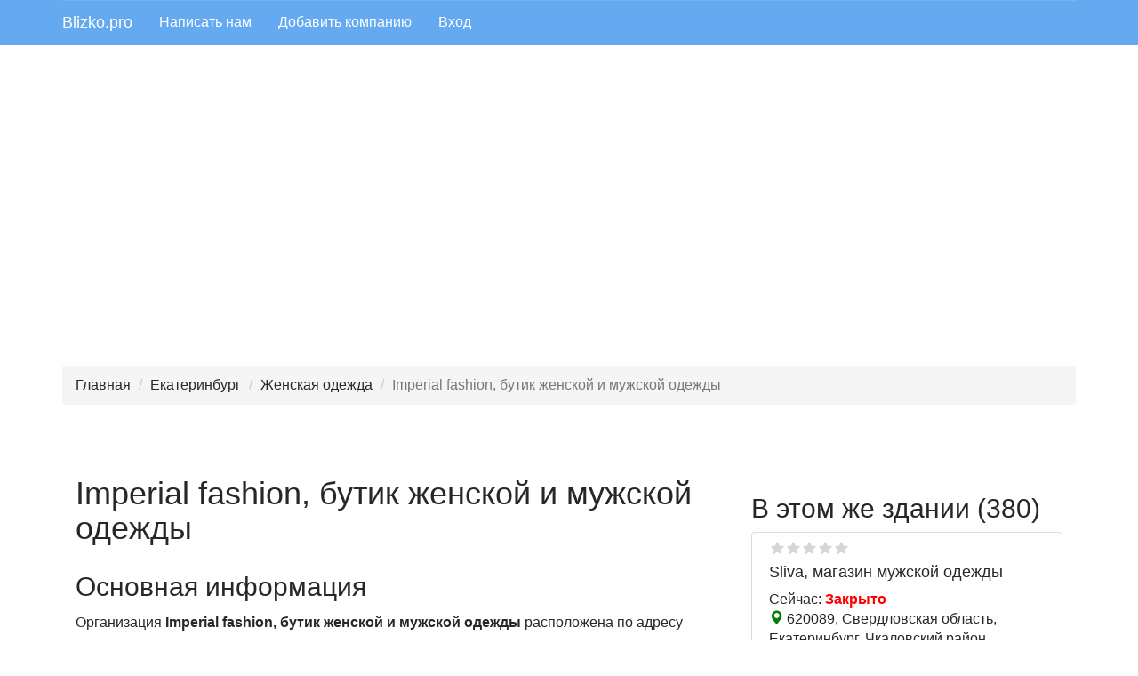

--- FILE ---
content_type: text/html; charset=UTF-8
request_url: https://blizko.pro/ru/ekaterinburg/firm/imperial-fashion-butik-jenskoy-i-mujskoy-odejdy
body_size: 38579
content:
<!DOCTYPE html>
<html lang="ru-RU">
<head>
    <meta charset="UTF-8">
    <meta http-equiv="X-UA-Compatible" content="IE=edge">
    <meta name="viewport" content="width=device-width, initial-scale=1">
    <meta name="yandex-verification" content="f2dcee84d500c9dc" />
    <link rel="icon" href="/favicon.ico" type="image/x-icon" />
    <meta name="csrf-param" content="_csrf-frontend">
<meta name="csrf-token" content="TN4og_OTwAWBPCmdwPjSuhpHpU2PwoO4BGU5NS2QyG4kuhHVueOWbLlReMiqu6fIXwLnGs6X8O5RHQoBHP-sIg==">
    <title>Imperial fashion, бутик женской и мужской одежды, Екатеринбург, Академика Шварца, 17, Индекс:  620089</title>
    <meta name="description" content="Imperial fashion, бутик женской и мужской одежды, +79220259430, https://vk.com/pfashion">
<meta name="keywords" content="Imperial fashion, бутик женской и мужской одежды, Наличный расчёт, Оплата картой">
<link href="/assets/79ac7909/css/bootstrap.css" rel="stylesheet">
<link href="/css/site.css" rel="stylesheet">
<link href="/css/styles.css" rel="stylesheet">
<link href="/prettyphoto-master/css/prettyPhoto.css" rel="stylesheet">
<link href="/assets/42f49da2/css/kv-grid.min.css" rel="stylesheet">
<link href="/assets/dde529be/ajaxcrud.css" rel="stylesheet">
<link href="/assets/ca59727b/css/star-rating.min.css" rel="stylesheet">
<link href="/assets/ca59727b/themes/krajee-svg/theme.min.css" rel="stylesheet">
<link href="/assets/9c474a02/css/kv-widgets.min.css" rel="stylesheet">
<link href="/assets/8bb844be/css/fileinput.min.css" rel="stylesheet">
<script src="//api-maps.yandex.ru/2.1/?lang=ru_RU"></script>
<script src="/assets/5489b1f7/js/dialog.min.js"></script>
<script>window.rating_921541bf = {"step":1,"language":"ru","theme":"krajee-svg"};

window.fileinput_d5b8576f = {"previewFileType":"any","maxFileCount":5,"maxFileSize":1048576,"language":"ru-RU","resizeImage":false,"autoOrientImage":true,"theme":"gly"};
</script>    <!-- Yandex.RTB -->
    <script>window.yaContextCb=window.yaContextCb||[]</script>
    <script src="https://yandex.ru/ads/system/context.js" async></script>
</head>
<body>
<header id="header">
        <!--noindex-->
        <nav id="w0" class="navbar navbar-default navbar-static-top navbar" role="banner"><div class="container"><div class="navbar-header"><button type="button" class="navbar-toggle" data-toggle="collapse" data-target="#w0-collapse"><span class="sr-only">Toggle navigation</span>
<span class="icon-bar"></span>
<span class="icon-bar"></span>
<span class="icon-bar"></span></button><a class="navbar-brand" href="/">Blizko.pro</a></div><div id="w0-collapse" class="collapse navbar-collapse">        

        <ul id="w1" class="navbar-nav navbar-left nav"><li><a href="/feedback">Написать нам</a></li>
<li><a href="/add">Добавить компанию</a></li>
<li><a href="/login">Вход</a></li></ul></div></div></nav>        <!--/noindex-->
</header>

    <div class="container mt-3 kv-overflow-hidden">
        <div id="map" class="map"></div>
                    <div id="map_static">
                                            </div>
            </div>

<div class="container">
             <!-- Yandex.RTB R-A-505034-10 -->
         <div id="yandex_rtb_R-A-505034-10" style="margin-bottom: 20px"></div>

        <script>window.yaContextCb.push(()=>{
                Ya.Context.AdvManager.render({
                    renderTo: 'yandex_rtb_R-A-505034-10',
                    blockId: 'R-A-505034-10'
                })
            })</script>
    </div>

<div class="container">
    <!--noindex-->
    <ul class="breadcrumb"><li><a href="/">Главная</a></li>
<li><a href="/ru/ekaterinburg">Екатеринбург</a></li>
<li><a href="/ru/ekaterinburg/zhenskaya_odezhda">Женская одежда</a></li>
<li class="active">Imperial fashion, бутик женской и мужской одежды</li>
</ul>        <!--/noindex-->
</div>
<div class="pb-4">
    <section>
    <script>
        const MOBILE_WIDTH = 400;
    </script>
    <div class="container">
        <!-- Yandex.RTB R-A-505034-3 -->
        <div id="yandex_rtb_R-A-505034-3" style="padding:20px 5px"></div>
        <script>window.yaContextCb.push(()=>{
                Ya.Context.AdvManager.render({
                    renderTo: 'yandex_rtb_R-A-505034-3',
                    blockId: 'R-A-505034-3'
                })
            })</script>

        <div class="col-md-8 col-lg-8 col-sm-12 col-xs-12">

            
            <div class="flex flex-center mb-4" style="align-items: center; margin-bottom: 20px">
                                <div>
                    <div class="flex flex-center" style="align-items: baseline">
                        <h1>Imperial fashion, бутик женской и мужской одежды</h1>
                    </div>

                </div>

            </div>

            <h2 style="margin-top: 20px">Основная информация</h2>
            <p>Организация <b>Imperial fashion, бутик женской и мужской одежды</b> расположена по адресу   620089  Россия,  Свердловская область,  Екатеринбург,  Чкаловский район,  Екатеринбург городской округ,  Ботанический, Академика Шварца, 17</p><p>Сферы деятельности:   <a class="rubric-item-a" href="/ru/ekaterinburg/zhenskaya_odezhda" title="Перейти в рубрику Женская одежда">Женская одежда</a>  <a class="rubric-item-a" href="/ru/ekaterinburg/muzhskaya_odezhda" title="Перейти в рубрику Мужская одежда">Мужская одежда</a>  <a class="rubric-item-a" href="/ru/ekaterinburg/verkhnyaya_odezhda" title="Перейти в рубрику Верхняя одежда">Верхняя одежда</a></p><p><ul class="addition-ul"><strong>Дополнительно:</strong> <br><li>Наличный расчёт</li><li>Оплата картой</li></ul></p>
            
            <h2>Контакты</h2>

            <div>
                <!-- Yandex.RTB R-A-505034-4 -->
                <div id="yandex_rtb_R-A-505034-4" style="margin:20px 0"></div>
                <script>
                    window.yaContextCb.push(()=>{
                        Ya.Context.AdvManager.render({
                            "blockId": "R-A-505034-4",
                            "renderTo": "yandex_rtb_R-A-505034-4"
                        })
                    })
                </script>
            </div>

            <div id="phone-pjax" data-pjax-container="" data-pjax-push-state data-pjax-timeout="1000">
                        <!--noindex--->
                <p>Для связи с представителями компании Вы можете использовать контакты ниже.
            <!--/noindex-->
                                                        <div class="contacts">
                                                    <i class="fa fa-phone"></i>
                                                                        <span>
                                                    <span title="+79220259430">
                                +79220259430                            </span>
                            <!--noindex-->
                                                &nbsp;&nbsp;
                                                                                <!--/noindex-->
                    </div>
                                                        <div class="contacts">
                                                    <i class="fa fa-vk" style="color:#5181b8"></i>
                                                                        <span onclick="window.open('https://vk.com/pfashion', '_blank');">
                                                    <span title="https://vk.com/pfashion">
                                https://vk.com/pfashion                            </span>
                            <!--noindex-->
                                                    <!--/noindex-->
                    </div>
                                        </div>
            <h2>Адрес</h2>
            <div>
                620089, Свердловская область,  Екатеринбург,  Чкаловский район,  Екатеринбург городской округ,  Ботанический, Академика Шварца, 17            </div>

                            <h2>Часы работы</h2>
                <div class="worktime"><div class="work-per-day">Ежедневно: 10:00 - 22:00&nbsp;<span class="dinner">Без обеда</span></div></div>                <div>
                                            Сейчас: <span style="color:red">Закрыто</span>                                    </div>
            


            <!---noindex-->
            <div class="have-mistake" style="margin:10px 0">
                <a class="btn btn-danger" href="/have-mistake/215722" title="Перейти к форме редактирования данных компании" rel="nofollow">Увидели ошибку?</a>
                <a class="btn btn-primary" href="/own/215722" title="Отправить запрос на управление карточкой" rel="nofollow" role="modal-remote" data-toggle="tooltip">Это Ваша Компания?</a>            </div>


                            <h2>Организации в других разделах</h2>
<ul>
            <li><a href="/ru/ekaterinburg/remont_obuvi_kozhgalanterei">Ремонт обуви / кожгалантереи</a></li>
            <li><a href="/ru/ekaterinburg/tovary_dlya_novorozhdjonnykh">Товары для новорождённых</a></li>
            <li><a href="/ru/ekaterinburg/igrushki">Игрушки</a></li>
            <li><a href="/ru/ekaterinburg/nizhnee_beljo">Нижнее бельё</a></li>
            <li><a href="/ru/ekaterinburg/golovnye_shejjnye_ubory">Головные / шейные уборы</a></li>
    </ul>

            

            <!---/noindex-->
            <div class="pt-2">
                <div class="comments" id="comment-list">
    <h2>Отзывы</h2>
    <hr/>

            <div class="alert alert-success">Пока нет отзывов. Если Вы оставили отзыв, и не видите его в списке, значит, он еще не прошел нашу модерацию.</div>
    

    
    <!--noindex-->
<p class="notification">
    На портале <b>Blizko.pro</b> Вы можете без регистрации оставить свое мнение о любой организации. К отзыву можно приложить фотографии (по желанию). Все отзывы в обязательном порядке проходят модерацию. Помните, краткость - сестра таланта.
</p>



<!-- Yandex.RTB R-A-505034-7 -->
<div id="yandex_rtb_R-A-505034-7" style="padding:0 0 15px 0"></div>
<script type="text/javascript">
    (function(w, d, n, s, t) {
        w[n] = w[n] || [];
        w[n].push(function() {
            if (window.innerWidth<=400)
            {
                Ya.Context.AdvManager.render({
                    blockId: "R-A-505034-7",
                    renderTo: "yandex_rtb_R-A-505034-7",
                    async: true
                });
            }
            else
            {
                Ya.Context.AdvManager.render({
                    blockId: "R-A-505034-8",
                    renderTo: "yandex_rtb_R-A-505034-7",
                    async: true
                });
            }

        });
        t = d.getElementsByTagName("script")[0];
        s = d.createElement("script");
        s.type = "text/javascript";
        s.src = "//an.yandex.ru/system/context.js";
        s.async = true;
        t.parentNode.insertBefore(s, t);
    })(this, this.document, "yandexContextAsyncCallbacks");
</script>
<p class="notification">
    При ознакомлении с уже имеющимися отзывами знайте: негативные отзывы могут быть оставлены конкурентами, а положительные - сотрудниками компании. Наш сервис постоянно развивается, и мы стараемся приложить все возможные усилия для выявления объективных оценок.
</p>
<!--/noindex-->


<div class="col-md-12 col-lg-12 review-form">
    <h3>Добавить отзыв</h3>
    <div class="">
        <form id="comment" class="" action="/ru/ekaterinburg/firm/imperial-fashion-butik-jenskoy-i-mujskoy-odejdy" method="post" accept-charset="UTF-8" enctype="multipart/form-data">
<input type="hidden" name="_csrf-frontend" value="TN4og_OTwAWBPCmdwPjSuhpHpU2PwoO4BGU5NS2QyG4kuhHVueOWbLlReMiqu6fIXwLnGs6X8O5RHQoBHP-sIg==">


        <div class="form-group field-comments-username required">

<input type="text" id="comments-username" class="form-control" name="Comments[username]" placeholder="Ваше имя" aria-required="true">

<div class="help-block"></div>
</div>
        <div class="form-group field-comments-email required">

<input type="text" id="comments-email" class="form-control" name="Comments[email]" placeholder="Ваш e-mail (не публикуется)" aria-required="true">

<div class="help-block"></div>
</div>

        <div class="form-group field-comments-score">
<label class="control-label" for="comments-score">Оценка</label>
<input type="text" id="comments-score" class="form-control rating-loading" name="Comments[score]" data-krajee-rating="rating_921541bf">

<div class="help-block"></div>
</div>

        <div class="form-group field-comments-text required">
<label class="control-label" for="comments-text">Отзыв</label>
<textarea id="comments-text" class="form-control" name="Comments[text]" rows="5" cols="60" placeholder="Комментарии, которые будут содержать оскорбления, угрозы, высказывания, порочащие честь и достоинство лиц, запрещены, и будут удаляться модераторами сайта." aria-required="true"></textarea>

<div class="help-block"></div>
</div>

        <div class="form-group field-comments-images">
<label class="control-label" for="comments-images">Изображения</label>
<input type="hidden" name="Comments[images][]" value=""><input type="file" id="comments-images" class="form-control file-loading" name="Comments[images][]" multiple data-krajee-fileinput="fileinput_d5b8576f">
<!--[if lt IE 10]><br><div class="alert alert-warning"><strong>Примечание:</strong> Ваш браузер не поддерживает предварительный просмотр и множественную загрузку файлов. Попробуйте более новую версию или другой браузер, чтобы получить доступ к этим функциям.</div><script>document.getElementById("comments-images").className.replace(/\bfile-loading\b/,"");;</script><![endif]-->

<div class="help-block"></div>
</div>        
        <div class="help-block"></div>
        <div class="checkbox field-comments-agreement">

<input type="hidden" name="Comments[agreement]" value="0"><label><input type="checkbox" id="comments-agreement" class="form-checkbox" name="Comments[agreement]" value="1"> Согласен с <a href="/privacy" title="Условия пользования сайтом">условиями</a> пользованием сайта и даю свое <a href="/accept" title="Пользовательское соглашение">согласие</a> на обработку своих персональных данных</label>

<div class="help-block"></div>
</div>


        <div class="form-group field-comments-recaptcha">

<input type="hidden" id="comments-recaptcha" class="form-control" name="Comments[reCaptcha]"><div id="comments-recaptcha-recaptcha-comment" class="g-recaptcha" data-sitekey="6Leh67kUAAAAAHIuNWJBwFPu2UQnj0SlevcKzHyu" data-input-id="comments-recaptcha" data-form-id="comment"></div>

<div class="help-block"></div>
</div>
        <div class="form-group">
            <button type="submit" class="btn btn-primary">Добавить отзыв</button>        </div>
        </form>    </div>
</div>






    <div class="clearfix"></div>
</div>
            </div>

        </div>

        <div class="col-md-4 col-lg-4 col-sm-12 col-xs-12">
             
             
<div class="root">
            <h2>В этом же здании (380)</h2>
                    
                <div class="col-md-12 col-lg-12 col-xs-12 col-sm-12 thumbnail card-item toggle-show " itemscope
         itemtype="http://schema.org/Organization">
        <meta itemprop="url" content="https://blizko.pro/ru/ekaterinburg/firm/domini-magazin-mujskoy-odejdy"/>
                
        <div class="col-md-12 col-sm-12 col-xs-12">
            <span title="Средняя оценка 0" class="favoritesfon" style="margin-top:5px">
                   <span class="favorites" style="width:0%"></span>
            </span>
            <div itemscope itemtype="https://schema.org/Rating" class="hidden">
                <span itemprop="ratingValue">0</span>
            </div>
            <div class="main-info">
                <h4><a href="https://blizko.pro/ru/ekaterinburg/firm/domini-magazin-mujskoy-odejdy" title="Перейти к карточке компании Sliva, магазин мужской одежды">Sliva, магазин мужской одежды</a></h4>
                <div class="work">Сейчас: <span class="closed">Закрыто</span></div>            </div>

            <div class="location">
                <span style="color:green" class="glyphicon glyphicon-map-marker"></span>
                620089, Свердловская область,  Екатеринбург,  Чкаловский район,  Екатеринбург городской округ,  Ботанический, Академика Шварца, 17            </div>
            <div class="contact-phones">
                                                                                <div itemprop='telephone'><span
                                    class="glyphicon glyphicon-phone-alt"></span>+79126000058</div>
                                                                                                        </div>

        </div>
    </div>
                            <!-- Yandex.RTB R-A-505034-6 -->
        <div class="thumbnail">
            <div id="yandex_rtb_R-A-505034-6"></div>
            <script type="text/javascript">
                (function(w, d, n, s, t) {
                    w[n] = w[n] || [];
                    w[n].push(function() {
                        Ya.Context.AdvManager.render({
                            blockId: "R-A-505034-6",
                            renderTo: "yandex_rtb_R-A-505034-6",
                            async: true
                        });
                    });
                    t = d.getElementsByTagName("script")[0];
                    s = d.createElement("script");
                    s.type = "text/javascript";
                    s.src = "//an.yandex.ru/system/context.js";
                    s.async = true;
                    t.parentNode.insertBefore(s, t);
                })(this, this.document, "yandexContextAsyncCallbacks");
            </script>
        </div>
            
                <div class="col-md-12 col-lg-12 col-xs-12 col-sm-12 thumbnail card-item toggle-show " itemscope
         itemtype="http://schema.org/Organization">
        <meta itemprop="url" content="https://blizko.pro/ru/ekaterinburg/firm/za-rulem-centr-avtoprokata"/>
                
        <div class="col-md-12 col-sm-12 col-xs-12">
            <span title="Средняя оценка 0" class="favoritesfon" style="margin-top:5px">
                   <span class="favorites" style="width:0%"></span>
            </span>
            <div itemscope itemtype="https://schema.org/Rating" class="hidden">
                <span itemprop="ratingValue">0</span>
            </div>
            <div class="main-info">
                <h4><a href="https://blizko.pro/ru/ekaterinburg/firm/za-rulem-centr-avtoprokata" title="Перейти к карточке компании Cars&amp;go, клуб проката автомобилей">Cars&go, клуб проката автомобилей</a></h4>
                <div class="work">Сейчас: <span class="closed">Закрыто</span></div>            </div>

            <div class="location">
                <span style="color:green" class="glyphicon glyphicon-map-marker"></span>
                620089, Свердловская область,  Екатеринбург,  Чкаловский район,  Екатеринбург городской округ,  Ботанический, Академика Шварца, 17            </div>
            <div class="contact-phones">
                                                                                <div itemprop='telephone'><span
                                    class="glyphicon glyphicon-phone-alt"></span>+73433057213</div>
                                                                                                                                                                                                                                                                                                                                                                                                </div>

        </div>
    </div>
                    
                <div class="col-md-12 col-lg-12 col-xs-12 col-sm-12 thumbnail card-item toggle-show hidden" itemscope
         itemtype="http://schema.org/Organization">
        <meta itemprop="url" content="https://blizko.pro/ru/ekaterinburg/firm/tehniss-internet-magazin"/>
                
        <div class="col-md-12 col-sm-12 col-xs-12">
            <span title="Средняя оценка 0" class="favoritesfon" style="margin-top:5px">
                   <span class="favorites" style="width:0%"></span>
            </span>
            <div itemscope itemtype="https://schema.org/Rating" class="hidden">
                <span itemprop="ratingValue">0</span>
            </div>
            <div class="main-info">
                <h4><a href="https://blizko.pro/ru/ekaterinburg/firm/tehniss-internet-magazin" title="Перейти к карточке компании Технисс, интернет-магазин">Технисс, интернет-магазин</a></h4>
                <div class="work">Сейчас: <span class="closed">Закрыто</span></div>            </div>

            <div class="location">
                <span style="color:green" class="glyphicon glyphicon-map-marker"></span>
                620089, Свердловская область,  Екатеринбург,  Чкаловский район,  Екатеринбург городской округ,  Ботанический, Академика Шварца, 17            </div>
            <div class="contact-phones">
                                                                                <div itemprop='telephone'><span
                                    class="glyphicon glyphicon-phone-alt"></span>+73433720838</div>
                                                                                                                                                                                                                        </div>

        </div>
    </div>
                    
                <div class="col-md-12 col-lg-12 col-xs-12 col-sm-12 thumbnail card-item toggle-show hidden" itemscope
         itemtype="http://schema.org/Organization">
        <meta itemprop="url" content="https://blizko.pro/ru/ekaterinburg/firm/igronaftik-internet-magazin"/>
                
        <div class="col-md-12 col-sm-12 col-xs-12">
            <span title="Средняя оценка 0" class="favoritesfon" style="margin-top:5px">
                   <span class="favorites" style="width:0%"></span>
            </span>
            <div itemscope itemtype="https://schema.org/Rating" class="hidden">
                <span itemprop="ratingValue">0</span>
            </div>
            <div class="main-info">
                <h4><a href="https://blizko.pro/ru/ekaterinburg/firm/igronaftik-internet-magazin" title="Перейти к карточке компании Игронафтик, интернет-магазин">Игронафтик, интернет-магазин</a></h4>
                <div class="work">Сейчас: <span class="closed">Закрыто</span></div>            </div>

            <div class="location">
                <span style="color:green" class="glyphicon glyphicon-map-marker"></span>
                620089, Свердловская область,  Екатеринбург,  Чкаловский район,  Екатеринбург городской округ,  Ботанический, Академика Шварца, 17            </div>
            <div class="contact-phones">
                                                                                <div itemprop='telephone'><span
                                    class="glyphicon glyphicon-phone-alt"></span>+79920072354</div>
                                                                                                    <div itemprop='telephone'><span
                                    class="glyphicon glyphicon-phone-alt"></span>88002019351</div>
                                                                                                                                                                                                                                                                                                                                                                                                                                                        </div>

        </div>
    </div>
                    
                <div class="col-md-12 col-lg-12 col-xs-12 col-sm-12 thumbnail card-item toggle-show hidden" itemscope
         itemtype="http://schema.org/Organization">
        <meta itemprop="url" content="https://blizko.pro/ru/ekaterinburg/firm/ekadom-centr-horoshego-jilyya"/>
                
        <div class="col-md-12 col-sm-12 col-xs-12">
            <span title="Средняя оценка 0" class="favoritesfon" style="margin-top:5px">
                   <span class="favorites" style="width:0%"></span>
            </span>
            <div itemscope itemtype="https://schema.org/Rating" class="hidden">
                <span itemprop="ratingValue">0</span>
            </div>
            <div class="main-info">
                <h4><a href="https://blizko.pro/ru/ekaterinburg/firm/ekadom-centr-horoshego-jilyya" title="Перейти к карточке компании ЕкаДом, центр жилья">ЕкаДом, центр жилья</a></h4>
                <div class="work">Сейчас: <span class="closed">Закрыто</span></div>            </div>

            <div class="location">
                <span style="color:green" class="glyphicon glyphicon-map-marker"></span>
                620089, Свердловская область,  Екатеринбург,  Чкаловский район,  Екатеринбург городской округ,  Ботанический, Академика Шварца, 17            </div>
            <div class="contact-phones">
                                                                                <div itemprop='telephone'><span
                                    class="glyphicon glyphicon-phone-alt"></span>+73432131311</div>
                                                                                                    <div itemprop='telephone'><span
                                    class="glyphicon glyphicon-phone-alt"></span>+79122276226</div>
                                                                                                                                                                                                                                                                                                                                        </div>

        </div>
    </div>
                    
                <div class="col-md-12 col-lg-12 col-xs-12 col-sm-12 thumbnail card-item toggle-show hidden" itemscope
         itemtype="http://schema.org/Organization">
        <meta itemprop="url" content="https://blizko.pro/ru/ekaterinburg/firm/regstroy-torgovaya-kompaniya"/>
                
        <div class="col-md-12 col-sm-12 col-xs-12">
            <span title="Средняя оценка 0" class="favoritesfon" style="margin-top:5px">
                   <span class="favorites" style="width:0%"></span>
            </span>
            <div itemscope itemtype="https://schema.org/Rating" class="hidden">
                <span itemprop="ratingValue">0</span>
            </div>
            <div class="main-info">
                <h4><a href="https://blizko.pro/ru/ekaterinburg/firm/regstroy-torgovaya-kompaniya" title="Перейти к карточке компании РегСтрой, интернет-магазин">РегСтрой, интернет-магазин</a></h4>
                <div class="work">Сейчас: <span class="closed">Закрыто</span></div>            </div>

            <div class="location">
                <span style="color:green" class="glyphicon glyphicon-map-marker"></span>
                620089, Свердловская область,  Екатеринбург,  Чкаловский район,  Екатеринбург городской округ,  Ботанический, Академика Шварца, 17            </div>
            <div class="contact-phones">
                                                                                <div itemprop='telephone'><span
                                    class="glyphicon glyphicon-phone-alt"></span>+73433823743</div>
                                                                                                                                                                                                                                                                                                                                        </div>

        </div>
    </div>
                    
                <div class="col-md-12 col-lg-12 col-xs-12 col-sm-12 thumbnail card-item toggle-show hidden" itemscope
         itemtype="http://schema.org/Organization">
        <meta itemprop="url" content="https://blizko.pro/ru/ekaterinburg/firm/monetka-torgovaya-sety_45"/>
                
        <div class="col-md-12 col-sm-12 col-xs-12">
            <span title="Средняя оценка 0" class="favoritesfon" style="margin-top:5px">
                   <span class="favorites" style="width:0%"></span>
            </span>
            <div itemscope itemtype="https://schema.org/Rating" class="hidden">
                <span itemprop="ratingValue">0</span>
            </div>
            <div class="main-info">
                <h4><a href="https://blizko.pro/ru/ekaterinburg/firm/monetka-torgovaya-sety_45" title="Перейти к карточке компании Монетка, универсам">Монетка, универсам</a></h4>
                <div class="work">Сейчас: <span class="closed">Закрыто</span></div>            </div>

            <div class="location">
                <span style="color:green" class="glyphicon glyphicon-map-marker"></span>
                620089, Свердловская область,  Екатеринбург,  Чкаловский район,  Екатеринбург городской округ,  Ботанический, Академика Шварца, 17            </div>
            <div class="contact-phones">
                                                                                <div itemprop='telephone'><span
                                    class="glyphicon glyphicon-phone-alt"></span>88001008500</div>
                                                                                                                                                                                                                        </div>

        </div>
    </div>
                    
                <div class="col-md-12 col-lg-12 col-xs-12 col-sm-12 thumbnail card-item toggle-show hidden" itemscope
         itemtype="http://schema.org/Organization">
        <meta itemprop="url" content="https://blizko.pro/ru/ekaterinburg/firm/malydivy-salon-krasoty"/>
                
        <div class="col-md-12 col-sm-12 col-xs-12">
            <span title="Средняя оценка 0" class="favoritesfon" style="margin-top:5px">
                   <span class="favorites" style="width:0%"></span>
            </span>
            <div itemscope itemtype="https://schema.org/Rating" class="hidden">
                <span itemprop="ratingValue">0</span>
            </div>
            <div class="main-info">
                <h4><a href="https://blizko.pro/ru/ekaterinburg/firm/malydivy-salon-krasoty" title="Перейти к карточке компании Мальдивы, салон красоты">Мальдивы, салон красоты</a></h4>
                <div class="work">Сейчас: <span class="closed">Закрыто</span></div>            </div>

            <div class="location">
                <span style="color:green" class="glyphicon glyphicon-map-marker"></span>
                620089, Свердловская область,  Екатеринбург,  Чкаловский район,  Екатеринбург городской округ,  Ботанический, Академика Шварца, 17            </div>
            <div class="contact-phones">
                                                                                <div itemprop='telephone'><span
                                    class="glyphicon glyphicon-phone-alt"></span>+79193606010</div>
                                                                                                                                                                </div>

        </div>
    </div>
                    
                <div class="col-md-12 col-lg-12 col-xs-12 col-sm-12 thumbnail card-item toggle-show hidden" itemscope
         itemtype="http://schema.org/Organization">
        <meta itemprop="url" content="https://blizko.pro/ru/ekaterinburg/firm/mir-stilya-magazin-jenskoy-odejdy"/>
                
        <div class="col-md-12 col-sm-12 col-xs-12">
            <span title="Средняя оценка 0" class="favoritesfon" style="margin-top:5px">
                   <span class="favorites" style="width:0%"></span>
            </span>
            <div itemscope itemtype="https://schema.org/Rating" class="hidden">
                <span itemprop="ratingValue">0</span>
            </div>
            <div class="main-info">
                <h4><a href="https://blizko.pro/ru/ekaterinburg/firm/mir-stilya-magazin-jenskoy-odejdy" title="Перейти к карточке компании Мир Стиля, магазин женской одежды">Мир Стиля, магазин женской одежды</a></h4>
                <div class="work">Сейчас: <span class="closed">Закрыто</span></div>            </div>

            <div class="location">
                <span style="color:green" class="glyphicon glyphicon-map-marker"></span>
                620089, Свердловская область,  Екатеринбург,  Чкаловский район,  Екатеринбург городской округ,  Ботанический, Академика Шварца, 17            </div>
            <div class="contact-phones">
                            </div>

        </div>
    </div>
                    
                <div class="col-md-12 col-lg-12 col-xs-12 col-sm-12 thumbnail card-item toggle-show hidden" itemscope
         itemtype="http://schema.org/Organization">
        <meta itemprop="url" content="https://blizko.pro/ru/ekaterinburg/firm/caramel-butik"/>
                
        <div class="col-md-12 col-sm-12 col-xs-12">
            <span title="Средняя оценка 0" class="favoritesfon" style="margin-top:5px">
                   <span class="favorites" style="width:0%"></span>
            </span>
            <div itemscope itemtype="https://schema.org/Rating" class="hidden">
                <span itemprop="ratingValue">0</span>
            </div>
            <div class="main-info">
                <h4><a href="https://blizko.pro/ru/ekaterinburg/firm/caramel-butik" title="Перейти к карточке компании Caramel">Caramel</a></h4>
                <div class="work">Сейчас: <span class="closed">Закрыто</span></div>            </div>

            <div class="location">
                <span style="color:green" class="glyphicon glyphicon-map-marker"></span>
                620089, Свердловская область,  Екатеринбург,  Чкаловский район,  Екатеринбург городской округ,  Ботанический, Академика Шварца, 17            </div>
            <div class="contact-phones">
                                                                                <div itemprop='telephone'><span
                                    class="glyphicon glyphicon-phone-alt"></span>+79090154744</div>
                                                                                                                                                                                                                        </div>

        </div>
    </div>
                    
                <div class="col-md-12 col-lg-12 col-xs-12 col-sm-12 thumbnail card-item toggle-show hidden" itemscope
         itemtype="http://schema.org/Organization">
        <meta itemprop="url" content="https://blizko.pro/ru/ekaterinburg/firm/gud-men-mini-kofeynya_7"/>
                
        <div class="col-md-12 col-sm-12 col-xs-12">
            <span title="Средняя оценка 0" class="favoritesfon" style="margin-top:5px">
                   <span class="favorites" style="width:0%"></span>
            </span>
            <div itemscope itemtype="https://schema.org/Rating" class="hidden">
                <span itemprop="ratingValue">0</span>
            </div>
            <div class="main-info">
                <h4><a href="https://blizko.pro/ru/ekaterinburg/firm/gud-men-mini-kofeynya_7" title="Перейти к карточке компании Coffee like, мини-кофейня">Coffee like, мини-кофейня</a></h4>
                <div class="work">Сейчас: <span class="closed">Закрыто</span></div>            </div>

            <div class="location">
                <span style="color:green" class="glyphicon glyphicon-map-marker"></span>
                620089, Свердловская область,  Екатеринбург,  Чкаловский район,  Екатеринбург городской округ,  Ботанический, Академика Шварца, 17            </div>
            <div class="contact-phones">
                                                                                <div itemprop='telephone'><span
                                    class="glyphicon glyphicon-phone-alt"></span>+79221999198</div>
                                                                                                    <div itemprop='telephone'><span
                                    class="glyphicon glyphicon-phone-alt"></span>88003334130</div>
                                                                                                                                                                                                                                                                                </div>

        </div>
    </div>
                    
                <div class="col-md-12 col-lg-12 col-xs-12 col-sm-12 thumbnail card-item toggle-show hidden" itemscope
         itemtype="http://schema.org/Organization">
        <meta itemprop="url" content="https://blizko.pro/ru/ekaterinburg/firm/atelye-po-poshivu-i-remontu-odejdy-ip-kornienko-t-i"/>
                
        <div class="col-md-12 col-sm-12 col-xs-12">
            <span title="Средняя оценка 0" class="favoritesfon" style="margin-top:5px">
                   <span class="favorites" style="width:0%"></span>
            </span>
            <div itemscope itemtype="https://schema.org/Rating" class="hidden">
                <span itemprop="ratingValue">0</span>
            </div>
            <div class="main-info">
                <h4><a href="https://blizko.pro/ru/ekaterinburg/firm/atelye-po-poshivu-i-remontu-odejdy-ip-kornienko-t-i" title="Перейти к карточке компании Ателье по пошиву и ремонту одежды">Ателье по пошиву и ремонту одежды</a></h4>
                <div class="work">Сейчас: <span class="closed">Закрыто</span></div>            </div>

            <div class="location">
                <span style="color:green" class="glyphicon glyphicon-map-marker"></span>
                620089, Свердловская область,  Екатеринбург,  Чкаловский район,  Екатеринбург городской округ,  Ботанический, Академика Шварца, 17            </div>
            <div class="contact-phones">
                                                                                <div itemprop='telephone'><span
                                    class="glyphicon glyphicon-phone-alt"></span>+73433456088</div>
                                                                                                    <div itemprop='telephone'><span
                                    class="glyphicon glyphicon-phone-alt"></span>+79826380512</div>
                                                </div>

        </div>
    </div>
                    
                <div class="col-md-12 col-lg-12 col-xs-12 col-sm-12 thumbnail card-item toggle-show hidden" itemscope
         itemtype="http://schema.org/Organization">
        <meta itemprop="url" content="https://blizko.pro/ru/ekaterinburg/firm/magazin-po-prodaje-suhofruktov"/>
                
        <div class="col-md-12 col-sm-12 col-xs-12">
            <span title="Средняя оценка 0" class="favoritesfon" style="margin-top:5px">
                   <span class="favorites" style="width:0%"></span>
            </span>
            <div itemscope itemtype="https://schema.org/Rating" class="hidden">
                <span itemprop="ratingValue">0</span>
            </div>
            <div class="main-info">
                <h4><a href="https://blizko.pro/ru/ekaterinburg/firm/magazin-po-prodaje-suhofruktov" title="Перейти к карточке компании Караван, магазин сухофруктов">Караван, магазин сухофруктов</a></h4>
                <div class="work">Сейчас: <span class="closed">Закрыто</span></div>            </div>

            <div class="location">
                <span style="color:green" class="glyphicon glyphicon-map-marker"></span>
                620089, Свердловская область,  Екатеринбург,  Чкаловский район,  Екатеринбург городской округ,  Ботанический, Академика Шварца, 17            </div>
            <div class="contact-phones">
                                                                                <div itemprop='telephone'><span
                                    class="glyphicon glyphicon-phone-alt"></span>+79630420707</div>
                                                                                                        </div>

        </div>
    </div>
                    
                <div class="col-md-12 col-lg-12 col-xs-12 col-sm-12 thumbnail card-item toggle-show hidden" itemscope
         itemtype="http://schema.org/Organization">
        <meta itemprop="url" content="https://blizko.pro/ru/ekaterinburg/firm/onlayn-treyd-punkt-vydachi-internet-zakazov_4"/>
                
        <div class="col-md-12 col-sm-12 col-xs-12">
            <span title="Средняя оценка 0" class="favoritesfon" style="margin-top:5px">
                   <span class="favorites" style="width:0%"></span>
            </span>
            <div itemscope itemtype="https://schema.org/Rating" class="hidden">
                <span itemprop="ratingValue">0</span>
            </div>
            <div class="main-info">
                <h4><a href="https://blizko.pro/ru/ekaterinburg/firm/onlayn-treyd-punkt-vydachi-internet-zakazov_4" title="Перейти к карточке компании Онлайнтрейд.ру, пункт выдачи интернет-заказов">Онлайнтрейд.ру, пункт выдачи интернет-заказов</a></h4>
                <div class="work">Сейчас: <span class="closed">Закрыто</span></div>            </div>

            <div class="location">
                <span style="color:green" class="glyphicon glyphicon-map-marker"></span>
                620089, Свердловская область,  Екатеринбург,  Чкаловский район,  Екатеринбург городской округ,  Ботанический, Академика Шварца, 17            </div>
            <div class="contact-phones">
                                                                                <div itemprop='telephone'><span
                                    class="glyphicon glyphicon-phone-alt"></span>+74952259522</div>
                                                                                                                                                                                                                                                                                </div>

        </div>
    </div>
                    
                <div class="col-md-12 col-lg-12 col-xs-12 col-sm-12 thumbnail card-item toggle-show hidden" itemscope
         itemtype="http://schema.org/Organization">
        <meta itemprop="url" content="https://blizko.pro/ru/ekaterinburg/firm/sitilink-elektronnyy-diskaunter_2"/>
                
        <div class="col-md-12 col-sm-12 col-xs-12">
            <span title="Средняя оценка 0" class="favoritesfon" style="margin-top:5px">
                   <span class="favorites" style="width:0%"></span>
            </span>
            <div itemscope itemtype="https://schema.org/Rating" class="hidden">
                <span itemprop="ratingValue">0</span>
            </div>
            <div class="main-info">
                <h4><a href="https://blizko.pro/ru/ekaterinburg/firm/sitilink-elektronnyy-diskaunter_2" title="Перейти к карточке компании Ситилинк, интернет-магазин техники, электроники, товаров для дома и ремонта">Ситилинк, интернет-магазин техники, электроники, товаров для дома и ремонта, Пункт выдачи товара</a></h4>
                <div class="work">Сейчас: <span class="closed">Закрыто</span></div>            </div>

            <div class="location">
                <span style="color:green" class="glyphicon glyphicon-map-marker"></span>
                620089, Свердловская область,  Екатеринбург,  Чкаловский район,  Екатеринбург городской округ,  Ботанический, Академика Шварца, 17            </div>
            <div class="contact-phones">
                                                                                <div itemprop='telephone'><span
                                    class="glyphicon glyphicon-phone-alt"></span>+73432374747</div>
                                                                                                                                                                                                                                                                                                                                        </div>

        </div>
    </div>
                    
                <div class="col-md-12 col-lg-12 col-xs-12 col-sm-12 thumbnail card-item toggle-show hidden" itemscope
         itemtype="http://schema.org/Organization">
        <meta itemprop="url" content="https://blizko.pro/ru/ekaterinburg/firm/melodiya-zdorovyya-sety-aptek"/>
                
        <div class="col-md-12 col-sm-12 col-xs-12">
            <span title="Средняя оценка 0" class="favoritesfon" style="margin-top:5px">
                   <span class="favorites" style="width:0%"></span>
            </span>
            <div itemscope itemtype="https://schema.org/Rating" class="hidden">
                <span itemprop="ratingValue">0</span>
            </div>
            <div class="main-info">
                <h4><a href="https://blizko.pro/ru/ekaterinburg/firm/melodiya-zdorovyya-sety-aptek" title="Перейти к карточке компании Мелодия здоровья, аптека">Мелодия здоровья, аптека, ООО Мелодия здоровья</a></h4>
                <div class="work">Сейчас: <span class="closed">Закрыто</span></div>            </div>

            <div class="location">
                <span style="color:green" class="glyphicon glyphicon-map-marker"></span>
                620089, Свердловская область,  Екатеринбург,  Чкаловский район,  Екатеринбург городской округ,  Ботанический, Академика Шварца, 17            </div>
            <div class="contact-phones">
                                                                                <div itemprop='telephone'><span
                                    class="glyphicon glyphicon-phone-alt"></span>+79126201537</div>
                                                                                                        </div>

        </div>
    </div>
                    
                <div class="col-md-12 col-lg-12 col-xs-12 col-sm-12 thumbnail card-item toggle-show hidden" itemscope
         itemtype="http://schema.org/Organization">
        <meta itemprop="url" content="https://blizko.pro/ru/ekaterinburg/firm/labirint-ru-internet-magazin_17"/>
                
        <div class="col-md-12 col-sm-12 col-xs-12">
            <span title="Средняя оценка 0" class="favoritesfon" style="margin-top:5px">
                   <span class="favorites" style="width:0%"></span>
            </span>
            <div itemscope itemtype="https://schema.org/Rating" class="hidden">
                <span itemprop="ratingValue">0</span>
            </div>
            <div class="main-info">
                <h4><a href="https://blizko.pro/ru/ekaterinburg/firm/labirint-ru-internet-magazin_17" title="Перейти к карточке компании Л-пост, пункт выдачи заказов">Л-пост, пункт выдачи заказов</a></h4>
                <div class="work">Сейчас: <span class="closed">Закрыто</span></div>            </div>

            <div class="location">
                <span style="color:green" class="glyphicon glyphicon-map-marker"></span>
                620089, Свердловская область,  Екатеринбург,  Чкаловский район,  Екатеринбург городской округ,  Ботанический, Академика Шварца, 17            </div>
            <div class="contact-phones">
                                                                                <div itemprop='telephone'><span
                                    class="glyphicon glyphicon-phone-alt"></span>88005009525</div>
                                                                                                    <div itemprop='telephone'><span
                                    class="glyphicon glyphicon-phone-alt"></span>88007001006</div>
                                                                                                                                                                                                                                                                                                                                                                                                </div>

        </div>
    </div>
                    
                <div class="col-md-12 col-lg-12 col-xs-12 col-sm-12 thumbnail card-item toggle-show hidden" itemscope
         itemtype="http://schema.org/Organization">
        <meta itemprop="url" content="https://blizko.pro/ru/ekaterinburg/firm/gerry-weber-sety-magazinov-jenskoy-odejdy"/>
                
        <div class="col-md-12 col-sm-12 col-xs-12">
            <span title="Средняя оценка 0" class="favoritesfon" style="margin-top:5px">
                   <span class="favorites" style="width:0%"></span>
            </span>
            <div itemscope itemtype="https://schema.org/Rating" class="hidden">
                <span itemprop="ratingValue">0</span>
            </div>
            <div class="main-info">
                <h4><a href="https://blizko.pro/ru/ekaterinburg/firm/gerry-weber-sety-magazinov-jenskoy-odejdy" title="Перейти к карточке компании Gerry Weber, магазин женской одежды">Gerry Weber, магазин женской одежды</a></h4>
                <div class="work">Сейчас: <span class="closed">Закрыто</span></div>            </div>

            <div class="location">
                <span style="color:green" class="glyphicon glyphicon-map-marker"></span>
                620089, Свердловская область,  Екатеринбург,  Чкаловский район,  Екатеринбург городской округ,  Ботанический, Академика Шварца, 17            </div>
            <div class="contact-phones">
                                                                                <div itemprop='telephone'><span
                                    class="glyphicon glyphicon-phone-alt"></span>+79120457941</div>
                                                                                                        </div>

        </div>
    </div>
                    
                <div class="col-md-12 col-lg-12 col-xs-12 col-sm-12 thumbnail card-item toggle-show hidden" itemscope
         itemtype="http://schema.org/Organization">
        <meta itemprop="url" content="https://blizko.pro/ru/ekaterinburg/firm/yuliya-magazin-odejdy"/>
                
        <div class="col-md-12 col-sm-12 col-xs-12">
            <span title="Средняя оценка 0" class="favoritesfon" style="margin-top:5px">
                   <span class="favorites" style="width:0%"></span>
            </span>
            <div itemscope itemtype="https://schema.org/Rating" class="hidden">
                <span itemprop="ratingValue">0</span>
            </div>
            <div class="main-info">
                <h4><a href="https://blizko.pro/ru/ekaterinburg/firm/yuliya-magazin-odejdy" title="Перейти к карточке компании Юлия, магазин одежды">Юлия, магазин одежды</a></h4>
                <div class="work">Сейчас: <span class="closed">Закрыто</span></div>            </div>

            <div class="location">
                <span style="color:green" class="glyphicon glyphicon-map-marker"></span>
                620089, Свердловская область,  Екатеринбург,  Чкаловский район,  Екатеринбург городской округ,  Ботанический, Академика Шварца, 17            </div>
            <div class="contact-phones">
                                                                                <div itemprop='telephone'><span
                                    class="glyphicon glyphicon-phone-alt"></span>+79122469247</div>
                                                                                                        </div>

        </div>
    </div>
                    
                <div class="col-md-12 col-lg-12 col-xs-12 col-sm-12 thumbnail card-item toggle-show hidden" itemscope
         itemtype="http://schema.org/Organization">
        <meta itemprop="url" content="https://blizko.pro/ru/ekaterinburg/firm/linzoteka-sety-avtomatov-po-prodaje-kontaktnyh-linz_11"/>
                
        <div class="col-md-12 col-sm-12 col-xs-12">
            <span title="Средняя оценка 0" class="favoritesfon" style="margin-top:5px">
                   <span class="favorites" style="width:0%"></span>
            </span>
            <div itemscope itemtype="https://schema.org/Rating" class="hidden">
                <span itemprop="ratingValue">0</span>
            </div>
            <div class="main-info">
                <h4><a href="https://blizko.pro/ru/ekaterinburg/firm/linzoteka-sety-avtomatov-po-prodaje-kontaktnyh-linz_11" title="Перейти к карточке компании Линзотека, автомат по продаже контактных линз">Линзотека, автомат по продаже контактных линз</a></h4>
                <div class="work">Сейчас: <span class="closed">Закрыто</span></div>            </div>

            <div class="location">
                <span style="color:green" class="glyphicon glyphicon-map-marker"></span>
                620089, Свердловская область,  Екатеринбург,  Чкаловский район,  Екатеринбург городской округ,  Ботанический, Академика Шварца, 17            </div>
            <div class="contact-phones">
                                                                                <div itemprop='telephone'><span
                                    class="glyphicon glyphicon-phone-alt"></span>88002501109</div>
                                                                                                        </div>

        </div>
    </div>
                    
                <div class="col-md-12 col-lg-12 col-xs-12 col-sm-12 thumbnail card-item toggle-show hidden" itemscope
         itemtype="http://schema.org/Organization">
        <meta itemprop="url" content="https://blizko.pro/ru/ekaterinburg/firm/basic-magazin-odejdy"/>
                
        <div class="col-md-12 col-sm-12 col-xs-12">
            <span title="Средняя оценка 0" class="favoritesfon" style="margin-top:5px">
                   <span class="favorites" style="width:0%"></span>
            </span>
            <div itemscope itemtype="https://schema.org/Rating" class="hidden">
                <span itemprop="ratingValue">0</span>
            </div>
            <div class="main-info">
                <h4><a href="https://blizko.pro/ru/ekaterinburg/firm/basic-magazin-odejdy" title="Перейти к карточке компании Basic, магазин одежды">Basic, магазин одежды</a></h4>
                <div class="work">Сейчас: <span class="closed">Закрыто</span></div>            </div>

            <div class="location">
                <span style="color:green" class="glyphicon glyphicon-map-marker"></span>
                620089, Свердловская область,  Екатеринбург,  Чкаловский район,  Екатеринбург городской округ,  Ботанический, Академика Шварца, 17            </div>
            <div class="contact-phones">
                                                                                <div itemprop='telephone'><span
                                    class="glyphicon glyphicon-phone-alt"></span>+79126877169</div>
                                                                                                        </div>

        </div>
    </div>
                    
                <div class="col-md-12 col-lg-12 col-xs-12 col-sm-12 thumbnail card-item toggle-show hidden" itemscope
         itemtype="http://schema.org/Organization">
        <meta itemprop="url" content="https://blizko.pro/ru/ekaterinburg/firm/vprok-magazin-tovarov-povsednevnogo-sprosa_2"/>
                
        <div class="col-md-12 col-sm-12 col-xs-12">
            <span title="Средняя оценка 0" class="favoritesfon" style="margin-top:5px">
                   <span class="favorites" style="width:0%"></span>
            </span>
            <div itemscope itemtype="https://schema.org/Rating" class="hidden">
                <span itemprop="ratingValue">0</span>
            </div>
            <div class="main-info">
                <h4><a href="https://blizko.pro/ru/ekaterinburg/firm/vprok-magazin-tovarov-povsednevnogo-sprosa_2" title="Перейти к карточке компании Впрок, магазин товаров повседневного спроса">Впрок, магазин товаров повседневного спроса</a></h4>
                <div class="work">Сейчас: <span class="closed">Закрыто</span></div>            </div>

            <div class="location">
                <span style="color:green" class="glyphicon glyphicon-map-marker"></span>
                620089, Свердловская область,  Екатеринбург,  Чкаловский район,  Екатеринбург городской округ,  Ботанический, Академика Шварца, 17            </div>
            <div class="contact-phones">
                                                                                <div itemprop='telephone'><span
                                    class="glyphicon glyphicon-phone-alt"></span>+73433178870</div>
                                                                                                    <div itemprop='telephone'><span
                                    class="glyphicon glyphicon-phone-alt"></span>88002222812</div>
                                                                                                                                                                                                                        </div>

        </div>
    </div>
                    
                <div class="col-md-12 col-lg-12 col-xs-12 col-sm-12 thumbnail card-item toggle-show hidden" itemscope
         itemtype="http://schema.org/Organization">
        <meta itemprop="url" content="https://blizko.pro/ru/ekaterinburg/firm/juice-master-sety-barov-svejevyjatyh-sokov"/>
                
        <div class="col-md-12 col-sm-12 col-xs-12">
            <span title="Средняя оценка 0" class="favoritesfon" style="margin-top:5px">
                   <span class="favorites" style="width:0%"></span>
            </span>
            <div itemscope itemtype="https://schema.org/Rating" class="hidden">
                <span itemprop="ratingValue">0</span>
            </div>
            <div class="main-info">
                <h4><a href="https://blizko.pro/ru/ekaterinburg/firm/juice-master-sety-barov-svejevyjatyh-sokov" title="Перейти к карточке компании Juice Master, бар свежевыжатых соков">Juice Master, бар свежевыжатых соков</a></h4>
                <div class="work">Сейчас: <span class="closed">Закрыто</span></div>            </div>

            <div class="location">
                <span style="color:green" class="glyphicon glyphicon-map-marker"></span>
                620089, Свердловская область,  Екатеринбург,  Чкаловский район,  Екатеринбург городской округ,  Ботанический, Академика Шварца, 17            </div>
            <div class="contact-phones">
                            </div>

        </div>
    </div>
                    
                <div class="col-md-12 col-lg-12 col-xs-12 col-sm-12 thumbnail card-item toggle-show hidden" itemscope
         itemtype="http://schema.org/Organization">
        <meta itemprop="url" content="https://blizko.pro/ru/ekaterinburg/firm/ovaciya-magazin-jenskoy-odejdy_1"/>
                
        <div class="col-md-12 col-sm-12 col-xs-12">
            <span title="Средняя оценка 0" class="favoritesfon" style="margin-top:5px">
                   <span class="favorites" style="width:0%"></span>
            </span>
            <div itemscope itemtype="https://schema.org/Rating" class="hidden">
                <span itemprop="ratingValue">0</span>
            </div>
            <div class="main-info">
                <h4><a href="https://blizko.pro/ru/ekaterinburg/firm/ovaciya-magazin-jenskoy-odejdy_1" title="Перейти к карточке компании Овация, магазин женской одежды">Овация, магазин женской одежды</a></h4>
                <div class="work">Сейчас: <span class="closed">Закрыто</span></div>            </div>

            <div class="location">
                <span style="color:green" class="glyphicon glyphicon-map-marker"></span>
                620089, Свердловская область,  Екатеринбург,  Чкаловский район,  Екатеринбург городской округ,  Ботанический, Академика Шварца, 17            </div>
            <div class="contact-phones">
                            </div>

        </div>
    </div>
                    
                <div class="col-md-12 col-lg-12 col-xs-12 col-sm-12 thumbnail card-item toggle-show hidden" itemscope
         itemtype="http://schema.org/Organization">
        <meta itemprop="url" content="https://blizko.pro/ru/ekaterinburg/firm/poly-beykeri-sety-kafe-pekaren_6"/>
                
        <div class="col-md-12 col-sm-12 col-xs-12">
            <span title="Средняя оценка 0" class="favoritesfon" style="margin-top:5px">
                   <span class="favorites" style="width:0%"></span>
            </span>
            <div itemscope itemtype="https://schema.org/Rating" class="hidden">
                <span itemprop="ratingValue">0</span>
            </div>
            <div class="main-info">
                <h4><a href="https://blizko.pro/ru/ekaterinburg/firm/poly-beykeri-sety-kafe-pekaren_6" title="Перейти к карточке компании Поль бейкери, кафе-пекарня">Поль бейкери, кафе-пекарня</a></h4>
                <div class="work">Сейчас: <span class="closed">Закрыто</span></div>            </div>

            <div class="location">
                <span style="color:green" class="glyphicon glyphicon-map-marker"></span>
                620089, Свердловская область,  Екатеринбург,  Чкаловский район,  Екатеринбург городской округ,  Ботанический, Академика Шварца, 17            </div>
            <div class="contact-phones">
                                                                                <div itemprop='telephone'><span
                                    class="glyphicon glyphicon-phone-alt"></span>+73433565566</div>
                                                                                                    <div itemprop='telephone'><span
                                    class="glyphicon glyphicon-phone-alt"></span>+73433793355</div>
                                                                                                                                                                                                                                                                                </div>

        </div>
    </div>
                    
                <div class="col-md-12 col-lg-12 col-xs-12 col-sm-12 thumbnail card-item toggle-show hidden" itemscope
         itemtype="http://schema.org/Organization">
        <meta itemprop="url" content="https://blizko.pro/ru/ekaterinburg/firm/perspective-magazin-jenskoy-odejdy"/>
                
        <div class="col-md-12 col-sm-12 col-xs-12">
            <span title="Средняя оценка 0" class="favoritesfon" style="margin-top:5px">
                   <span class="favorites" style="width:0%"></span>
            </span>
            <div itemscope itemtype="https://schema.org/Rating" class="hidden">
                <span itemprop="ratingValue">0</span>
            </div>
            <div class="main-info">
                <h4><a href="https://blizko.pro/ru/ekaterinburg/firm/perspective-magazin-jenskoy-odejdy" title="Перейти к карточке компании Perspective, магазин женской одежды">Perspective, магазин женской одежды</a></h4>
                <div class="work">Сейчас: <span class="closed">Закрыто</span></div>            </div>

            <div class="location">
                <span style="color:green" class="glyphicon glyphicon-map-marker"></span>
                620089, Свердловская область,  Екатеринбург,  Чкаловский район,  Екатеринбург городской округ,  Ботанический, Академика Шварца, 17            </div>
            <div class="contact-phones">
                                                                                <div itemprop='telephone'><span
                                    class="glyphicon glyphicon-phone-alt"></span>+79122975517</div>
                                                                                                    <div itemprop='telephone'><span
                                    class="glyphicon glyphicon-phone-alt"></span>+79193994209</div>
                                                                                                        </div>

        </div>
    </div>
                    
                <div class="col-md-12 col-lg-12 col-xs-12 col-sm-12 thumbnail card-item toggle-show hidden" itemscope
         itemtype="http://schema.org/Organization">
        <meta itemprop="url" content="https://blizko.pro/ru/ekaterinburg/firm/piv-ko-sety-magazinov-razlivnogo-piva_18"/>
                
        <div class="col-md-12 col-sm-12 col-xs-12">
            <span title="Средняя оценка 0" class="favoritesfon" style="margin-top:5px">
                   <span class="favorites" style="width:0%"></span>
            </span>
            <div itemscope itemtype="https://schema.org/Rating" class="hidden">
                <span itemprop="ratingValue">0</span>
            </div>
            <div class="main-info">
                <h4><a href="https://blizko.pro/ru/ekaterinburg/firm/piv-ko-sety-magazinov-razlivnogo-piva_18" title="Перейти к карточке компании Пив&amp;Кo, мини-маркет">Пив&Кo, мини-маркет</a></h4>
                <div class="work">Сейчас: <span class="opened">Открыто</span></div>            </div>

            <div class="location">
                <span style="color:green" class="glyphicon glyphicon-map-marker"></span>
                620089, Свердловская область,  Екатеринбург,  Чкаловский район,  Екатеринбург городской округ,  Ботанический, Академика Шварца, 17            </div>
            <div class="contact-phones">
                                                                                <div itemprop='telephone'><span
                                    class="glyphicon glyphicon-phone-alt"></span>+73433020424</div>
                                                                                                                                                                                                                                                                                </div>

        </div>
    </div>
                    
                <div class="col-md-12 col-lg-12 col-xs-12 col-sm-12 thumbnail card-item toggle-show hidden" itemscope
         itemtype="http://schema.org/Organization">
        <meta itemprop="url" content="https://blizko.pro/ru/ekaterinburg/firm/reglan-magazin-jenskoy-odejdy"/>
                
        <div class="col-md-12 col-sm-12 col-xs-12">
            <span title="Средняя оценка 0" class="favoritesfon" style="margin-top:5px">
                   <span class="favorites" style="width:0%"></span>
            </span>
            <div itemscope itemtype="https://schema.org/Rating" class="hidden">
                <span itemprop="ratingValue">0</span>
            </div>
            <div class="main-info">
                <h4><a href="https://blizko.pro/ru/ekaterinburg/firm/reglan-magazin-jenskoy-odejdy" title="Перейти к карточке компании Reglan, магазин женской одежды">Reglan, магазин женской одежды</a></h4>
                <div class="work">Сейчас: <span class="closed">Закрыто</span></div>            </div>

            <div class="location">
                <span style="color:green" class="glyphicon glyphicon-map-marker"></span>
                620089, Свердловская область,  Екатеринбург,  Чкаловский район,  Екатеринбург городской округ,  Ботанический, Академика Шварца, 17            </div>
            <div class="contact-phones">
                                                                                <div itemprop='telephone'><span
                                    class="glyphicon glyphicon-phone-alt"></span>+79827023073</div>
                                                                                                        </div>

        </div>
    </div>
                    
                <div class="col-md-12 col-lg-12 col-xs-12 col-sm-12 thumbnail card-item toggle-show hidden" itemscope
         itemtype="http://schema.org/Organization">
        <meta itemprop="url" content="https://blizko.pro/ru/ekaterinburg/firm/italian-sport-magazin-sportivnoy-odejdy"/>
                
        <div class="col-md-12 col-sm-12 col-xs-12">
            <span title="Средняя оценка 0" class="favoritesfon" style="margin-top:5px">
                   <span class="favorites" style="width:0%"></span>
            </span>
            <div itemscope itemtype="https://schema.org/Rating" class="hidden">
                <span itemprop="ratingValue">0</span>
            </div>
            <div class="main-info">
                <h4><a href="https://blizko.pro/ru/ekaterinburg/firm/italian-sport-magazin-sportivnoy-odejdy" title="Перейти к карточке компании Italian Sport, магазин спортивной одежды">Italian Sport, магазин спортивной одежды</a></h4>
                <div class="work">Сейчас: <span class="closed">Закрыто</span></div>            </div>

            <div class="location">
                <span style="color:green" class="glyphicon glyphicon-map-marker"></span>
                620089, Свердловская область,  Екатеринбург,  Чкаловский район,  Екатеринбург городской округ,  Ботанический, Академика Шварца, 17            </div>
            <div class="contact-phones">
                            </div>

        </div>
    </div>
                    
                <div class="col-md-12 col-lg-12 col-xs-12 col-sm-12 thumbnail card-item toggle-show hidden" itemscope
         itemtype="http://schema.org/Organization">
        <meta itemprop="url" content="https://blizko.pro/ru/ekaterinburg/firm/pochta-bank-bankomat_16"/>
                
        <div class="col-md-12 col-sm-12 col-xs-12">
            <span title="Средняя оценка 0" class="favoritesfon" style="margin-top:5px">
                   <span class="favorites" style="width:0%"></span>
            </span>
            <div itemscope itemtype="https://schema.org/Rating" class="hidden">
                <span itemprop="ratingValue">0</span>
            </div>
            <div class="main-info">
                <h4><a href="https://blizko.pro/ru/ekaterinburg/firm/pochta-bank-bankomat_16" title="Перейти к карточке компании Почта Банк, банкомат">Почта Банк, банкомат, АО Почта Банк</a></h4>
                <div class="work">Сейчас: <span class="closed">Закрыто</span></div>            </div>

            <div class="location">
                <span style="color:green" class="glyphicon glyphicon-map-marker"></span>
                620089, Свердловская область,  Екатеринбург,  Чкаловский район,  Екатеринбург городской округ,  Ботанический, Академика Шварца, 17            </div>
            <div class="contact-phones">
                                                                                                                                                                                                    </div>

        </div>
    </div>
                    
                <div class="col-md-12 col-lg-12 col-xs-12 col-sm-12 thumbnail card-item toggle-show hidden" itemscope
         itemtype="http://schema.org/Organization">
        <meta itemprop="url" content="https://blizko.pro/ru/ekaterinburg/firm/pochta-bank_24"/>
                
        <div class="col-md-12 col-sm-12 col-xs-12">
            <span title="Средняя оценка 0" class="favoritesfon" style="margin-top:5px">
                   <span class="favorites" style="width:0%"></span>
            </span>
            <div itemscope itemtype="https://schema.org/Rating" class="hidden">
                <span itemprop="ratingValue">0</span>
            </div>
            <div class="main-info">
                <h4><a href="https://blizko.pro/ru/ekaterinburg/firm/pochta-bank_24" title="Перейти к карточке компании Почта банк, банк">Почта банк, банк, АО Почта банк</a></h4>
                <div class="work">Сейчас: <span class="closed">Закрыто</span></div>            </div>

            <div class="location">
                <span style="color:green" class="glyphicon glyphicon-map-marker"></span>
                620089, Свердловская область,  Екатеринбург,  Чкаловский район,  Екатеринбург городской округ,  Ботанический, Академика Шварца, 17            </div>
            <div class="contact-phones">
                                                                                <div itemprop='telephone'><span
                                    class="glyphicon glyphicon-phone-alt"></span>+74955321300</div>
                                                                                                                                                                                                                                                                                                                                                                                                                                                        </div>

        </div>
    </div>
                    
                <div class="col-md-12 col-lg-12 col-xs-12 col-sm-12 thumbnail card-item toggle-show hidden" itemscope
         itemtype="http://schema.org/Organization">
        <meta itemprop="url" content="https://blizko.pro/ru/ekaterinburg/firm/sport-stanciya-magazin-sportivnyh-tovarov"/>
                
        <div class="col-md-12 col-sm-12 col-xs-12">
            <span title="Средняя оценка 0" class="favoritesfon" style="margin-top:5px">
                   <span class="favorites" style="width:0%"></span>
            </span>
            <div itemscope itemtype="https://schema.org/Rating" class="hidden">
                <span itemprop="ratingValue">0</span>
            </div>
            <div class="main-info">
                <h4><a href="https://blizko.pro/ru/ekaterinburg/firm/sport-stanciya-magazin-sportivnyh-tovarov" title="Перейти к карточке компании Спорт станция, магазин спортивных товаров">Спорт станция, магазин спортивных товаров</a></h4>
                <div class="work">Сейчас: <span class="closed">Закрыто</span></div>            </div>

            <div class="location">
                <span style="color:green" class="glyphicon glyphicon-map-marker"></span>
                620089, Свердловская область,  Екатеринбург,  Чкаловский район,  Екатеринбург городской округ,  Ботанический, Академика Шварца, 17            </div>
            <div class="contact-phones">
                            </div>

        </div>
    </div>
                    
                <div class="col-md-12 col-lg-12 col-xs-12 col-sm-12 thumbnail card-item toggle-show hidden" itemscope
         itemtype="http://schema.org/Organization">
        <meta itemprop="url" content="https://blizko.pro/ru/ekaterinburg/firm/sport-voyaj-magazin-sportivnoy-odejdy"/>
                
        <div class="col-md-12 col-sm-12 col-xs-12">
            <span title="Средняя оценка 0" class="favoritesfon" style="margin-top:5px">
                   <span class="favorites" style="width:0%"></span>
            </span>
            <div itemscope itemtype="https://schema.org/Rating" class="hidden">
                <span itemprop="ratingValue">0</span>
            </div>
            <div class="main-info">
                <h4><a href="https://blizko.pro/ru/ekaterinburg/firm/sport-voyaj-magazin-sportivnoy-odejdy" title="Перейти к карточке компании Спорт вояж, магазин спортивной одежды">Спорт вояж, магазин спортивной одежды</a></h4>
                <div class="work">Сейчас: <span class="closed">Закрыто</span></div>            </div>

            <div class="location">
                <span style="color:green" class="glyphicon glyphicon-map-marker"></span>
                620089, Свердловская область,  Екатеринбург,  Чкаловский район,  Екатеринбург городской округ,  Ботанический, Академика Шварца, 17            </div>
            <div class="contact-phones">
                            </div>

        </div>
    </div>
                    
                <div class="col-md-12 col-lg-12 col-xs-12 col-sm-12 thumbnail card-item toggle-show hidden" itemscope
         itemtype="http://schema.org/Organization">
        <meta itemprop="url" content="https://blizko.pro/ru/ekaterinburg/firm/indigo-magazin-djinsovoy-odejdy"/>
                
        <div class="col-md-12 col-sm-12 col-xs-12">
            <span title="Средняя оценка 0" class="favoritesfon" style="margin-top:5px">
                   <span class="favorites" style="width:0%"></span>
            </span>
            <div itemscope itemtype="https://schema.org/Rating" class="hidden">
                <span itemprop="ratingValue">0</span>
            </div>
            <div class="main-info">
                <h4><a href="https://blizko.pro/ru/ekaterinburg/firm/indigo-magazin-djinsovoy-odejdy" title="Перейти к карточке компании Indigo, магазин одежды">Indigo, магазин одежды</a></h4>
                <div class="work">Сейчас: <span class="closed">Закрыто</span></div>            </div>

            <div class="location">
                <span style="color:green" class="glyphicon glyphicon-map-marker"></span>
                620089, Свердловская область,  Екатеринбург,  Чкаловский район,  Екатеринбург городской округ,  Ботанический, Академика Шварца, 17            </div>
            <div class="contact-phones">
                                                                                <div itemprop='telephone'><span
                                    class="glyphicon glyphicon-phone-alt"></span>+79122455179</div>
                                                                                                        </div>

        </div>
    </div>
                    
                <div class="col-md-12 col-lg-12 col-xs-12 col-sm-12 thumbnail card-item toggle-show hidden" itemscope
         itemtype="http://schema.org/Organization">
        <meta itemprop="url" content="https://blizko.pro/ru/ekaterinburg/firm/polly-magazin-sumok-i-aksessuarov"/>
                
        <div class="col-md-12 col-sm-12 col-xs-12">
            <span title="Средняя оценка 0" class="favoritesfon" style="margin-top:5px">
                   <span class="favorites" style="width:0%"></span>
            </span>
            <div itemscope itemtype="https://schema.org/Rating" class="hidden">
                <span itemprop="ratingValue">0</span>
            </div>
            <div class="main-info">
                <h4><a href="https://blizko.pro/ru/ekaterinburg/firm/polly-magazin-sumok-i-aksessuarov" title="Перейти к карточке компании Polly, магазин сумок и аксессуаров">Polly, магазин сумок и аксессуаров</a></h4>
                <div class="work">Сейчас: <span class="closed">Закрыто</span></div>            </div>

            <div class="location">
                <span style="color:green" class="glyphicon glyphicon-map-marker"></span>
                620089, Свердловская область,  Екатеринбург,  Чкаловский район,  Екатеринбург городской округ,  Ботанический, Академика Шварца, 17            </div>
            <div class="contact-phones">
                            </div>

        </div>
    </div>
                    
                <div class="col-md-12 col-lg-12 col-xs-12 col-sm-12 thumbnail card-item toggle-show hidden" itemscope
         itemtype="http://schema.org/Organization">
        <meta itemprop="url" content="https://blizko.pro/ru/ekaterinburg/firm/chic-magazin-jenskoy-odejdy"/>
                
        <div class="col-md-12 col-sm-12 col-xs-12">
            <span title="Средняя оценка 0" class="favoritesfon" style="margin-top:5px">
                   <span class="favorites" style="width:0%"></span>
            </span>
            <div itemscope itemtype="https://schema.org/Rating" class="hidden">
                <span itemprop="ratingValue">0</span>
            </div>
            <div class="main-info">
                <h4><a href="https://blizko.pro/ru/ekaterinburg/firm/chic-magazin-jenskoy-odejdy" title="Перейти к карточке компании Chic, магазин женской одежды">Chic, магазин женской одежды</a></h4>
                <div class="work">Сейчас: <span class="closed">Закрыто</span></div>            </div>

            <div class="location">
                <span style="color:green" class="glyphicon glyphicon-map-marker"></span>
                620089, Свердловская область,  Екатеринбург,  Чкаловский район,  Екатеринбург городской округ,  Ботанический, Академика Шварца, 17            </div>
            <div class="contact-phones">
                            </div>

        </div>
    </div>
                    
                <div class="col-md-12 col-lg-12 col-xs-12 col-sm-12 thumbnail card-item toggle-show hidden" itemscope
         itemtype="http://schema.org/Organization">
        <meta itemprop="url" content="https://blizko.pro/ru/ekaterinburg/firm/vtb-bankomat_58"/>
                
        <div class="col-md-12 col-sm-12 col-xs-12">
            <span title="Средняя оценка 0" class="favoritesfon" style="margin-top:5px">
                   <span class="favorites" style="width:0%"></span>
            </span>
            <div itemscope itemtype="https://schema.org/Rating" class="hidden">
                <span itemprop="ratingValue">0</span>
            </div>
            <div class="main-info">
                <h4><a href="https://blizko.pro/ru/ekaterinburg/firm/vtb-bankomat_58" title="Перейти к карточке компании ВТБ, банкомат">ВТБ, банкомат</a></h4>
                <div class="work">Сейчас: <span class="opened">Открыто</span></div>            </div>

            <div class="location">
                <span style="color:green" class="glyphicon glyphicon-map-marker"></span>
                620089, Свердловская область,  Екатеринбург,  Чкаловский район,  Екатеринбург городской округ,  Ботанический, Академика Шварца, 17            </div>
            <div class="contact-phones">
                                                                                                                                                                                                                                                                                                                    </div>

        </div>
    </div>
                    
                <div class="col-md-12 col-lg-12 col-xs-12 col-sm-12 thumbnail card-item toggle-show hidden" itemscope
         itemtype="http://schema.org/Organization">
        <meta itemprop="url" content="https://blizko.pro/ru/ekaterinburg/firm/gazprombank-bankomat_37"/>
                
        <div class="col-md-12 col-sm-12 col-xs-12">
            <span title="Средняя оценка 0" class="favoritesfon" style="margin-top:5px">
                   <span class="favorites" style="width:0%"></span>
            </span>
            <div itemscope itemtype="https://schema.org/Rating" class="hidden">
                <span itemprop="ratingValue">0</span>
            </div>
            <div class="main-info">
                <h4><a href="https://blizko.pro/ru/ekaterinburg/firm/gazprombank-bankomat_37" title="Перейти к карточке компании Газпромбанк, банкомат">Газпромбанк, банкомат</a></h4>
                <div class="work">Сейчас: <span class="closed">Закрыто</span></div>            </div>

            <div class="location">
                <span style="color:green" class="glyphicon glyphicon-map-marker"></span>
                620089, Свердловская область,  Екатеринбург,  Чкаловский район,  Екатеринбург городской округ,  Ботанический, Академика Шварца, 17            </div>
            <div class="contact-phones">
                                                                                <div itemprop='telephone'><span
                                    class="glyphicon glyphicon-phone-alt"></span>+74959137474</div>
                                                                                                                                                                                                                                                                                                                                        </div>

        </div>
    </div>
                    
                <div class="col-md-12 col-lg-12 col-xs-12 col-sm-12 thumbnail card-item toggle-show hidden" itemscope
         itemtype="http://schema.org/Organization">
        <meta itemprop="url" content="https://blizko.pro/ru/ekaterinburg/firm/bingoboom-bukmekerskaya-kontora_4"/>
                
        <div class="col-md-12 col-sm-12 col-xs-12">
            <span title="Средняя оценка 0" class="favoritesfon" style="margin-top:5px">
                   <span class="favorites" style="width:0%"></span>
            </span>
            <div itemscope itemtype="https://schema.org/Rating" class="hidden">
                <span itemprop="ratingValue">0</span>
            </div>
            <div class="main-info">
                <h4><a href="https://blizko.pro/ru/ekaterinburg/firm/bingoboom-bukmekerskaya-kontora_4" title="Перейти к карточке компании BetBoom, спортклуб">BetBoom, спортклуб</a></h4>
                <div class="work">Сейчас: <span class="opened">Открыто</span></div>            </div>

            <div class="location">
                <span style="color:green" class="glyphicon glyphicon-map-marker"></span>
                620089, Свердловская область,  Екатеринбург,  Чкаловский район,  Екатеринбург городской округ,  Ботанический, Академика Шварца, 17            </div>
            <div class="contact-phones">
                                                                                <div itemprop='telephone'><span
                                    class="glyphicon glyphicon-phone-alt"></span>88003333036</div>
                                                                                                        </div>

        </div>
    </div>
                    
                <div class="col-md-12 col-lg-12 col-xs-12 col-sm-12 thumbnail card-item toggle-show hidden" itemscope
         itemtype="http://schema.org/Organization">
        <meta itemprop="url" content="https://blizko.pro/ru/ekaterinburg/firm/russkiy-feyerverk-sety-magazinov-pirotehniki_4"/>
                
        <div class="col-md-12 col-sm-12 col-xs-12">
            <span title="Средняя оценка 0" class="favoritesfon" style="margin-top:5px">
                   <span class="favorites" style="width:0%"></span>
            </span>
            <div itemscope itemtype="https://schema.org/Rating" class="hidden">
                <span itemprop="ratingValue">0</span>
            </div>
            <div class="main-info">
                <h4><a href="https://blizko.pro/ru/ekaterinburg/firm/russkiy-feyerverk-sety-magazinov-pirotehniki_4" title="Перейти к карточке компании Русский фейерверк, федеральный специализированный магазин">Русский фейерверк, федеральный специализированный магазин</a></h4>
                <div class="work">Сейчас: <span class="closed">Закрыто</span></div>            </div>

            <div class="location">
                <span style="color:green" class="glyphicon glyphicon-map-marker"></span>
                620089, Свердловская область,  Екатеринбург,  Чкаловский район,  Екатеринбург городской округ,  Ботанический, Академика Шварца, 17            </div>
            <div class="contact-phones">
                                                                                <div itemprop='telephone'><span
                                    class="glyphicon glyphicon-phone-alt"></span>+73432436670</div>
                                                                                                    <div itemprop='telephone'><span
                                    class="glyphicon glyphicon-phone-alt"></span>88006003926</div>
                                                                                                        </div>

        </div>
    </div>
                    
                <div class="col-md-12 col-lg-12 col-xs-12 col-sm-12 thumbnail card-item toggle-show hidden" itemscope
         itemtype="http://schema.org/Organization">
        <meta itemprop="url" content="https://blizko.pro/ru/ekaterinburg/firm/zaryadnik-sety-torgovo-servisnyh-centrov_2"/>
                
        <div class="col-md-12 col-sm-12 col-xs-12">
            <span title="Средняя оценка 0" class="favoritesfon" style="margin-top:5px">
                   <span class="favorites" style="width:0%"></span>
            </span>
            <div itemscope itemtype="https://schema.org/Rating" class="hidden">
                <span itemprop="ratingValue">0</span>
            </div>
            <div class="main-info">
                <h4><a href="https://blizko.pro/ru/ekaterinburg/firm/zaryadnik-sety-torgovo-servisnyh-centrov_2" title="Перейти к карточке компании Zарядниk, торгово-сервисный центр">Zарядниk, торгово-сервисный центр</a></h4>
                <div class="work">Сейчас: <span class="closed">Закрыто</span></div>            </div>

            <div class="location">
                <span style="color:green" class="glyphicon glyphicon-map-marker"></span>
                620089, Свердловская область,  Екатеринбург,  Чкаловский район,  Екатеринбург городской округ,  Ботанический, Академика Шварца, 17            </div>
            <div class="contact-phones">
                                                                                <div itemprop='telephone'><span
                                    class="glyphicon glyphicon-phone-alt"></span>+73432710710</div>
                                                                                                    <div itemprop='telephone'><span
                                    class="glyphicon glyphicon-phone-alt"></span>+79126820017</div>
                                                                                                                                                                                                                        </div>

        </div>
    </div>
                    
                <div class="col-md-12 col-lg-12 col-xs-12 col-sm-12 thumbnail card-item toggle-show hidden" itemscope
         itemtype="http://schema.org/Organization">
        <meta itemprop="url" content="https://blizko.pro/ru/ekaterinburg/firm/tinykoff-bankomat_7"/>
                
        <div class="col-md-12 col-sm-12 col-xs-12">
            <span title="Средняя оценка 0" class="favoritesfon" style="margin-top:5px">
                   <span class="favorites" style="width:0%"></span>
            </span>
            <div itemscope itemtype="https://schema.org/Rating" class="hidden">
                <span itemprop="ratingValue">0</span>
            </div>
            <div class="main-info">
                <h4><a href="https://blizko.pro/ru/ekaterinburg/firm/tinykoff-bankomat_7" title="Перейти к карточке компании Тинькофф банк, банкомат">Тинькофф банк, банкомат</a></h4>
                <div class="work">Сейчас: <span class="closed">Закрыто</span></div>            </div>

            <div class="location">
                <span style="color:green" class="glyphicon glyphicon-map-marker"></span>
                620089, Свердловская область,  Екатеринбург,  Чкаловский район,  Екатеринбург городской округ,  Ботанический, Академика Шварца, 17            </div>
            <div class="contact-phones">
                                                                                <div itemprop='telephone'><span
                                    class="glyphicon glyphicon-phone-alt"></span>88007008822</div>
                                                                                                                                                                </div>

        </div>
    </div>
                    
                <div class="col-md-12 col-lg-12 col-xs-12 col-sm-12 thumbnail card-item toggle-show hidden" itemscope
         itemtype="http://schema.org/Organization">
        <meta itemprop="url" content="https://blizko.pro/ru/ekaterinburg/firm/unicredit-bankomat_4"/>
                
        <div class="col-md-12 col-sm-12 col-xs-12">
            <span title="Средняя оценка 0" class="favoritesfon" style="margin-top:5px">
                   <span class="favorites" style="width:0%"></span>
            </span>
            <div itemscope itemtype="https://schema.org/Rating" class="hidden">
                <span itemprop="ratingValue">0</span>
            </div>
            <div class="main-info">
                <h4><a href="https://blizko.pro/ru/ekaterinburg/firm/unicredit-bankomat_4" title="Перейти к карточке компании UniCredit, банкомат">UniCredit, банкомат</a></h4>
                <div class="work">Сейчас: <span class="closed">Закрыто</span></div>            </div>

            <div class="location">
                <span style="color:green" class="glyphicon glyphicon-map-marker"></span>
                620089, Свердловская область,  Екатеринбург,  Чкаловский район,  Екатеринбург городской округ,  Ботанический, Академика Шварца, 17            </div>
            <div class="contact-phones">
                                                                                                                                                                                                    </div>

        </div>
    </div>
                    
                <div class="col-md-12 col-lg-12 col-xs-12 col-sm-12 thumbnail card-item toggle-show hidden" itemscope
         itemtype="http://schema.org/Organization">
        <meta itemprop="url" content="https://blizko.pro/ru/ekaterinburg/firm/sberbank-bankomat_188"/>
                
        <div class="col-md-12 col-sm-12 col-xs-12">
            <span title="Средняя оценка 0" class="favoritesfon" style="margin-top:5px">
                   <span class="favorites" style="width:0%"></span>
            </span>
            <div itemscope itemtype="https://schema.org/Rating" class="hidden">
                <span itemprop="ratingValue">0</span>
            </div>
            <div class="main-info">
                <h4><a href="https://blizko.pro/ru/ekaterinburg/firm/sberbank-bankomat_188" title="Перейти к карточке компании СберБанк, банкомат">СберБанк, банкомат</a></h4>
                <div class="work">Сейчас: <span class="closed">Закрыто</span></div>            </div>

            <div class="location">
                <span style="color:green" class="glyphicon glyphicon-map-marker"></span>
                620089, Свердловская область,  Екатеринбург,  Чкаловский район,  Екатеринбург городской округ,  Ботанический, Академика Шварца, 17            </div>
            <div class="contact-phones">
                                                                                <div itemprop='telephone'><span
                                    class="glyphicon glyphicon-phone-alt"></span>88005555550</div>
                                                                                                                                                                                                                                                                                                                                        </div>

        </div>
    </div>
                    
                <div class="col-md-12 col-lg-12 col-xs-12 col-sm-12 thumbnail card-item toggle-show hidden" itemscope
         itemtype="http://schema.org/Organization">
        <meta itemprop="url" content="https://blizko.pro/ru/ekaterinburg/firm/ubrir-bankomat_75"/>
                
        <div class="col-md-12 col-sm-12 col-xs-12">
            <span title="Средняя оценка 0" class="favoritesfon" style="margin-top:5px">
                   <span class="favorites" style="width:0%"></span>
            </span>
            <div itemscope itemtype="https://schema.org/Rating" class="hidden">
                <span itemprop="ratingValue">0</span>
            </div>
            <div class="main-info">
                <h4><a href="https://blizko.pro/ru/ekaterinburg/firm/ubrir-bankomat_75" title="Перейти к карточке компании УБРиР, банкомат">УБРиР, банкомат</a></h4>
                <div class="work">Сейчас: <span class="closed">Закрыто</span></div>            </div>

            <div class="location">
                <span style="color:green" class="glyphicon glyphicon-map-marker"></span>
                620089, Свердловская область,  Екатеринбург,  Чкаловский район,  Екатеринбург городской округ,  Ботанический, Академика Шварца, 17            </div>
            <div class="contact-phones">
                                                                                                                                                                                                                                                                                                                                                                            </div>

        </div>
    </div>
                    
                <div class="col-md-12 col-lg-12 col-xs-12 col-sm-12 thumbnail card-item toggle-show hidden" itemscope
         itemtype="http://schema.org/Organization">
        <meta itemprop="url" content="https://blizko.pro/ru/ekaterinburg/firm/otkrytie-bankomat_35"/>
                
        <div class="col-md-12 col-sm-12 col-xs-12">
            <span title="Средняя оценка 0" class="favoritesfon" style="margin-top:5px">
                   <span class="favorites" style="width:0%"></span>
            </span>
            <div itemscope itemtype="https://schema.org/Rating" class="hidden">
                <span itemprop="ratingValue">0</span>
            </div>
            <div class="main-info">
                <h4><a href="https://blizko.pro/ru/ekaterinburg/firm/otkrytie-bankomat_35" title="Перейти к карточке компании Открытие, банкомат">Открытие, банкомат</a></h4>
                <div class="work">Сейчас: <span class="closed">Закрыто</span></div>            </div>

            <div class="location">
                <span style="color:green" class="glyphicon glyphicon-map-marker"></span>
                620089, Свердловская область,  Екатеринбург,  Чкаловский район,  Екатеринбург городской округ,  Ботанический, Академика Шварца, 17            </div>
            <div class="contact-phones">
                                                                                                                                                                                                                                                                                                                    </div>

        </div>
    </div>
                    
                <div class="col-md-12 col-lg-12 col-xs-12 col-sm-12 thumbnail card-item toggle-show hidden" itemscope
         itemtype="http://schema.org/Organization">
        <meta itemprop="url" content="https://blizko.pro/ru/ekaterinburg/firm/vtb-bankomat_59"/>
                
        <div class="col-md-12 col-sm-12 col-xs-12">
            <span title="Средняя оценка 0" class="favoritesfon" style="margin-top:5px">
                   <span class="favorites" style="width:0%"></span>
            </span>
            <div itemscope itemtype="https://schema.org/Rating" class="hidden">
                <span itemprop="ratingValue">0</span>
            </div>
            <div class="main-info">
                <h4><a href="https://blizko.pro/ru/ekaterinburg/firm/vtb-bankomat_59" title="Перейти к карточке компании ВТБ, банкомат">ВТБ, банкомат</a></h4>
                <div class="work">Сейчас: <span class="closed">Закрыто</span></div>            </div>

            <div class="location">
                <span style="color:green" class="glyphicon glyphicon-map-marker"></span>
                620089, Свердловская область,  Екатеринбург,  Чкаловский район,  Екатеринбург городской округ,  Ботанический, Академика Шварца, 17            </div>
            <div class="contact-phones">
                                                                                                                                                                                                                                                                                                                    </div>

        </div>
    </div>
                    
                <div class="col-md-12 col-lg-12 col-xs-12 col-sm-12 thumbnail card-item toggle-show hidden" itemscope
         itemtype="http://schema.org/Organization">
        <meta itemprop="url" content="https://blizko.pro/ru/ekaterinburg/firm/e-loco-magazin-jenskoy-odejdy"/>
                
        <div class="col-md-12 col-sm-12 col-xs-12">
            <span title="Средняя оценка 0" class="favoritesfon" style="margin-top:5px">
                   <span class="favorites" style="width:0%"></span>
            </span>
            <div itemscope itemtype="https://schema.org/Rating" class="hidden">
                <span itemprop="ratingValue">0</span>
            </div>
            <div class="main-info">
                <h4><a href="https://blizko.pro/ru/ekaterinburg/firm/e-loco-magazin-jenskoy-odejdy" title="Перейти к карточке компании E.Loco, магазин женской одежды">E.Loco, магазин женской одежды</a></h4>
                <div class="work">Сейчас: <span class="closed">Закрыто</span></div>            </div>

            <div class="location">
                <span style="color:green" class="glyphicon glyphicon-map-marker"></span>
                620089, Свердловская область,  Екатеринбург,  Чкаловский район,  Екатеринбург городской округ,  Ботанический, Академика Шварца, 17            </div>
            <div class="contact-phones">
                                                                                                                                            </div>

        </div>
    </div>
                    
                <div class="col-md-12 col-lg-12 col-xs-12 col-sm-12 thumbnail card-item toggle-show hidden" itemscope
         itemtype="http://schema.org/Organization">
        <meta itemprop="url" content="https://blizko.pro/ru/ekaterinburg/firm/akcent-magazin-golovnyh-uborov"/>
                
        <div class="col-md-12 col-sm-12 col-xs-12">
            <span title="Средняя оценка 0" class="favoritesfon" style="margin-top:5px">
                   <span class="favorites" style="width:0%"></span>
            </span>
            <div itemscope itemtype="https://schema.org/Rating" class="hidden">
                <span itemprop="ratingValue">0</span>
            </div>
            <div class="main-info">
                <h4><a href="https://blizko.pro/ru/ekaterinburg/firm/akcent-magazin-golovnyh-uborov" title="Перейти к карточке компании Акцент, магазин головных уборов">Акцент, магазин головных уборов</a></h4>
                <div class="work">Сейчас: <span class="closed">Закрыто</span></div>            </div>

            <div class="location">
                <span style="color:green" class="glyphicon glyphicon-map-marker"></span>
                620089, Свердловская область,  Екатеринбург,  Чкаловский район,  Екатеринбург городской округ,  Ботанический, Академика Шварца, 17            </div>
            <div class="contact-phones">
                            </div>

        </div>
    </div>
                    
                <div class="col-md-12 col-lg-12 col-xs-12 col-sm-12 thumbnail card-item toggle-show hidden" itemscope
         itemtype="http://schema.org/Organization">
        <meta itemprop="url" content="https://blizko.pro/ru/ekaterinburg/firm/brandi-magazin-odejdy_1"/>
                
        <div class="col-md-12 col-sm-12 col-xs-12">
            <span title="Средняя оценка 0" class="favoritesfon" style="margin-top:5px">
                   <span class="favorites" style="width:0%"></span>
            </span>
            <div itemscope itemtype="https://schema.org/Rating" class="hidden">
                <span itemprop="ratingValue">0</span>
            </div>
            <div class="main-info">
                <h4><a href="https://blizko.pro/ru/ekaterinburg/firm/brandi-magazin-odejdy_1" title="Перейти к карточке компании Brandi, магазин одежды">Brandi, магазин одежды</a></h4>
                <div class="work">Сейчас: <span class="closed">Закрыто</span></div>            </div>

            <div class="location">
                <span style="color:green" class="glyphicon glyphicon-map-marker"></span>
                620089, Свердловская область,  Екатеринбург,  Чкаловский район,  Екатеринбург городской округ,  Ботанический, Академика Шварца, 17            </div>
            <div class="contact-phones">
                                                                                <div itemprop='telephone'><span
                                    class="glyphicon glyphicon-phone-alt"></span>+79122651064</div>
                                                </div>

        </div>
    </div>
                    
                <div class="col-md-12 col-lg-12 col-xs-12 col-sm-12 thumbnail card-item toggle-show hidden" itemscope
         itemtype="http://schema.org/Organization">
        <meta itemprop="url" content="https://blizko.pro/ru/ekaterinburg/firm/green-magazin-jenskoy-odejdy"/>
                
        <div class="col-md-12 col-sm-12 col-xs-12">
            <span title="Средняя оценка 0" class="favoritesfon" style="margin-top:5px">
                   <span class="favorites" style="width:0%"></span>
            </span>
            <div itemscope itemtype="https://schema.org/Rating" class="hidden">
                <span itemprop="ratingValue">0</span>
            </div>
            <div class="main-info">
                <h4><a href="https://blizko.pro/ru/ekaterinburg/firm/green-magazin-jenskoy-odejdy" title="Перейти к карточке компании Green, магазин женской одежды">Green, магазин женской одежды</a></h4>
                <div class="work">Сейчас: <span class="closed">Закрыто</span></div>            </div>

            <div class="location">
                <span style="color:green" class="glyphicon glyphicon-map-marker"></span>
                620089, Свердловская область,  Екатеринбург,  Чкаловский район,  Екатеринбург городской округ,  Ботанический, Академика Шварца, 17            </div>
            <div class="contact-phones">
                            </div>

        </div>
    </div>
                    
                <div class="col-md-12 col-lg-12 col-xs-12 col-sm-12 thumbnail card-item toggle-show hidden" itemscope
         itemtype="http://schema.org/Organization">
        <meta itemprop="url" content="https://blizko.pro/ru/ekaterinburg/firm/dari-s-dushoy-magazin-podarkov"/>
                            <div itemprop="aggregateRating" itemscope="" itemtype="https://schema.org/AggregateRating">
                <meta itemprop="ratingValue" content="5">
                <meta itemprop="worstRating" content="1">
                <meta itemprop="bestRating" content="5">
                <meta itemprop="ratingCount" content="1">
                <meta itemprop="itemReviewed" content="Дари с душой, магазин подарков">
            </div>
        
        <div class="col-md-12 col-sm-12 col-xs-12">
            <span title="Средняя оценка 5" class="favoritesfon" style="margin-top:5px">
                   <span class="favorites" style="width:100%"></span>
            </span>
            <div itemscope itemtype="https://schema.org/Rating" class="hidden">
                <span itemprop="ratingValue">5</span>
            </div>
            <div class="main-info">
                <h4><a href="https://blizko.pro/ru/ekaterinburg/firm/dari-s-dushoy-magazin-podarkov" title="Перейти к карточке компании Дари с душой, магазин подарков">Дари с душой, магазин подарков</a></h4>
                <div class="work">Сейчас: <span class="closed">Закрыто</span></div>            </div>

            <div class="location">
                <span style="color:green" class="glyphicon glyphicon-map-marker"></span>
                620089, Свердловская область,  Екатеринбург,  Чкаловский район,  Екатеринбург городской округ,  Ботанический, Академика Шварца, 17            </div>
            <div class="contact-phones">
                                                                                <div itemprop='telephone'><span
                                    class="glyphicon glyphicon-phone-alt"></span>+79920121677</div>
                                                                                                                                                                                                                                                                                </div>

        </div>
    </div>
                    
                <div class="col-md-12 col-lg-12 col-xs-12 col-sm-12 thumbnail card-item toggle-show hidden" itemscope
         itemtype="http://schema.org/Organization">
        <meta itemprop="url" content="https://blizko.pro/ru/ekaterinburg/firm/shikko-magazin-jenskoy-odejdy"/>
                
        <div class="col-md-12 col-sm-12 col-xs-12">
            <span title="Средняя оценка 0" class="favoritesfon" style="margin-top:5px">
                   <span class="favorites" style="width:0%"></span>
            </span>
            <div itemscope itemtype="https://schema.org/Rating" class="hidden">
                <span itemprop="ratingValue">0</span>
            </div>
            <div class="main-info">
                <h4><a href="https://blizko.pro/ru/ekaterinburg/firm/shikko-magazin-jenskoy-odejdy" title="Перейти к карточке компании Shikko, магазин женской одежды">Shikko, магазин женской одежды</a></h4>
                <div class="work">Сейчас: <span class="closed">Закрыто</span></div>            </div>

            <div class="location">
                <span style="color:green" class="glyphicon glyphicon-map-marker"></span>
                620089, Свердловская область,  Екатеринбург,  Чкаловский район,  Екатеринбург городской округ,  Ботанический, Академика Шварца, 17            </div>
            <div class="contact-phones">
                                                                                <div itemprop='telephone'><span
                                    class="glyphicon glyphicon-phone-alt"></span>+79030868404</div>
                                                                                                        </div>

        </div>
    </div>
                    
                <div class="col-md-12 col-lg-12 col-xs-12 col-sm-12 thumbnail card-item toggle-show hidden" itemscope
         itemtype="http://schema.org/Organization">
        <meta itemprop="url" content="https://blizko.pro/ru/ekaterinburg/firm/madlen-salon-nijnego-belyya-i-kupalynikov"/>
                
        <div class="col-md-12 col-sm-12 col-xs-12">
            <span title="Средняя оценка 0" class="favoritesfon" style="margin-top:5px">
                   <span class="favorites" style="width:0%"></span>
            </span>
            <div itemscope itemtype="https://schema.org/Rating" class="hidden">
                <span itemprop="ratingValue">0</span>
            </div>
            <div class="main-info">
                <h4><a href="https://blizko.pro/ru/ekaterinburg/firm/madlen-salon-nijnego-belyya-i-kupalynikov" title="Перейти к карточке компании Madlen, салон нижнего белья и купальников">Madlen, салон нижнего белья и купальников</a></h4>
                <div class="work">Сейчас: <span class="closed">Закрыто</span></div>            </div>

            <div class="location">
                <span style="color:green" class="glyphicon glyphicon-map-marker"></span>
                620089, Свердловская область,  Екатеринбург,  Чкаловский район,  Екатеринбург городской округ,  Ботанический, Академика Шварца, 17            </div>
            <div class="contact-phones">
                                                                                <div itemprop='telephone'><span
                                    class="glyphicon glyphicon-phone-alt"></span>+79221011725</div>
                                                                                                        </div>

        </div>
    </div>
                    
                <div class="col-md-12 col-lg-12 col-xs-12 col-sm-12 thumbnail card-item toggle-show hidden" itemscope
         itemtype="http://schema.org/Organization">
        <meta itemprop="url" content="https://blizko.pro/ru/ekaterinburg/firm/magazin_3"/>
                
        <div class="col-md-12 col-sm-12 col-xs-12">
            <span title="Средняя оценка 0" class="favoritesfon" style="margin-top:5px">
                   <span class="favorites" style="width:0%"></span>
            </span>
            <div itemscope itemtype="https://schema.org/Rating" class="hidden">
                <span itemprop="ratingValue">0</span>
            </div>
            <div class="main-info">
                <h4><a href="https://blizko.pro/ru/ekaterinburg/firm/magazin_3" title="Перейти к карточке компании Магазин">Магазин</a></h4>
                <div class="work">Сейчас: <span class="closed">Закрыто</span></div>            </div>

            <div class="location">
                <span style="color:green" class="glyphicon glyphicon-map-marker"></span>
                620089, Свердловская область,  Екатеринбург,  Чкаловский район,  Екатеринбург городской округ,  Ботанический, Академика Шварца, 17            </div>
            <div class="contact-phones">
                            </div>

        </div>
    </div>
                    
                <div class="col-md-12 col-lg-12 col-xs-12 col-sm-12 thumbnail card-item toggle-show hidden" itemscope
         itemtype="http://schema.org/Organization">
        <meta itemprop="url" content="https://blizko.pro/ru/ekaterinburg/firm/a-ty-gde-burgernaya_3"/>
                
        <div class="col-md-12 col-sm-12 col-xs-12">
            <span title="Средняя оценка 0" class="favoritesfon" style="margin-top:5px">
                   <span class="favorites" style="width:0%"></span>
            </span>
            <div itemscope itemtype="https://schema.org/Rating" class="hidden">
                <span itemprop="ratingValue">0</span>
            </div>
            <div class="main-info">
                <h4><a href="https://blizko.pro/ru/ekaterinburg/firm/a-ty-gde-burgernaya_3" title="Перейти к карточке компании А ты где?, бургерная">А ты где?, бургерная</a></h4>
                <div class="work">Сейчас: <span class="closed">Закрыто</span></div>            </div>

            <div class="location">
                <span style="color:green" class="glyphicon glyphicon-map-marker"></span>
                620089, Свердловская область,  Екатеринбург,  Чкаловский район,  Екатеринбург городской округ,  Ботанический, Академика Шварца, 17            </div>
            <div class="contact-phones">
                                                                                <div itemprop='telephone'><span
                                    class="glyphicon glyphicon-phone-alt"></span>+73433018103</div>
                                                                                                    <div itemprop='telephone'><span
                                    class="glyphicon glyphicon-phone-alt"></span>+79126641770</div>
                                                                                                                                                                                                                                                                                </div>

        </div>
    </div>
                    
                <div class="col-md-12 col-lg-12 col-xs-12 col-sm-12 thumbnail card-item toggle-show hidden" itemscope
         itemtype="http://schema.org/Organization">
        <meta itemprop="url" content="https://blizko.pro/ru/ekaterinburg/firm/zamsha-magazin-kojgalanterei"/>
                
        <div class="col-md-12 col-sm-12 col-xs-12">
            <span title="Средняя оценка 0" class="favoritesfon" style="margin-top:5px">
                   <span class="favorites" style="width:0%"></span>
            </span>
            <div itemscope itemtype="https://schema.org/Rating" class="hidden">
                <span itemprop="ratingValue">0</span>
            </div>
            <div class="main-info">
                <h4><a href="https://blizko.pro/ru/ekaterinburg/firm/zamsha-magazin-kojgalanterei" title="Перейти к карточке компании Zamsha, магазин кожгалантереи">Zamsha, магазин кожгалантереи</a></h4>
                <div class="work">Сейчас: <span class="closed">Закрыто</span></div>            </div>

            <div class="location">
                <span style="color:green" class="glyphicon glyphicon-map-marker"></span>
                620089, Свердловская область,  Екатеринбург,  Чкаловский район,  Екатеринбург городской округ,  Ботанический, Академика Шварца, 17            </div>
            <div class="contact-phones">
                                                                                <div itemprop='telephone'><span
                                    class="glyphicon glyphicon-phone-alt"></span>+79221416800</div>
                                                                                                                                                                                                                                                                                </div>

        </div>
    </div>
                    
                <div class="col-md-12 col-lg-12 col-xs-12 col-sm-12 thumbnail card-item toggle-show hidden" itemscope
         itemtype="http://schema.org/Organization">
        <meta itemprop="url" content="https://blizko.pro/ru/ekaterinburg/firm/mustang-magazin-djinsovoy-odejdy"/>
                
        <div class="col-md-12 col-sm-12 col-xs-12">
            <span title="Средняя оценка 0" class="favoritesfon" style="margin-top:5px">
                   <span class="favorites" style="width:0%"></span>
            </span>
            <div itemscope itemtype="https://schema.org/Rating" class="hidden">
                <span itemprop="ratingValue">0</span>
            </div>
            <div class="main-info">
                <h4><a href="https://blizko.pro/ru/ekaterinburg/firm/mustang-magazin-djinsovoy-odejdy" title="Перейти к карточке компании Деним Джинс, магазин джинсовой одежды">Деним Джинс, магазин джинсовой одежды</a></h4>
                <div class="work">Сейчас: <span class="closed">Закрыто</span></div>            </div>

            <div class="location">
                <span style="color:green" class="glyphicon glyphicon-map-marker"></span>
                620089, Свердловская область,  Екатеринбург,  Чкаловский район,  Екатеринбург городской округ,  Ботанический, Академика Шварца, 17            </div>
            <div class="contact-phones">
                                                                                <div itemprop='telephone'><span
                                    class="glyphicon glyphicon-phone-alt"></span>+79530511245</div>
                                                                                                        </div>

        </div>
    </div>
                    
                <div class="col-md-12 col-lg-12 col-xs-12 col-sm-12 thumbnail card-item toggle-show hidden" itemscope
         itemtype="http://schema.org/Organization">
        <meta itemprop="url" content="https://blizko.pro/ru/ekaterinburg/firm/bella-vita-magazin-jenskoy-odejdy"/>
                
        <div class="col-md-12 col-sm-12 col-xs-12">
            <span title="Средняя оценка 0" class="favoritesfon" style="margin-top:5px">
                   <span class="favorites" style="width:0%"></span>
            </span>
            <div itemscope itemtype="https://schema.org/Rating" class="hidden">
                <span itemprop="ratingValue">0</span>
            </div>
            <div class="main-info">
                <h4><a href="https://blizko.pro/ru/ekaterinburg/firm/bella-vita-magazin-jenskoy-odejdy" title="Перейти к карточке компании Bella Vita, магазин женской одежды">Bella Vita, магазин женской одежды</a></h4>
                <div class="work">Сейчас: <span class="closed">Закрыто</span></div>            </div>

            <div class="location">
                <span style="color:green" class="glyphicon glyphicon-map-marker"></span>
                620089, Свердловская область,  Екатеринбург,  Чкаловский район,  Екатеринбург городской округ,  Ботанический, Академика Шварца, 17            </div>
            <div class="contact-phones">
                                                                                <div itemprop='telephone'><span
                                    class="glyphicon glyphicon-phone-alt"></span>+79086397353</div>
                                                                                                        </div>

        </div>
    </div>
                    
                <div class="col-md-12 col-lg-12 col-xs-12 col-sm-12 thumbnail card-item toggle-show hidden" itemscope
         itemtype="http://schema.org/Organization">
        <meta itemprop="url" content="https://blizko.pro/ru/ekaterinburg/firm/djentri-sety-magazinov-djinsovoy-odejdy-i-trikotaja_2"/>
                
        <div class="col-md-12 col-sm-12 col-xs-12">
            <span title="Средняя оценка 0" class="favoritesfon" style="margin-top:5px">
                   <span class="favorites" style="width:0%"></span>
            </span>
            <div itemscope itemtype="https://schema.org/Rating" class="hidden">
                <span itemprop="ratingValue">0</span>
            </div>
            <div class="main-info">
                <h4><a href="https://blizko.pro/ru/ekaterinburg/firm/djentri-sety-magazinov-djinsovoy-odejdy-i-trikotaja_2" title="Перейти к карточке компании Джентри, магазин джинсовой одежды и трикотажа">Джентри, магазин джинсовой одежды и трикотажа</a></h4>
                <div class="work">Сейчас: <span class="closed">Закрыто</span></div>            </div>

            <div class="location">
                <span style="color:green" class="glyphicon glyphicon-map-marker"></span>
                620089, Свердловская область,  Екатеринбург,  Чкаловский район,  Екатеринбург городской округ,  Ботанический, Академика Шварца, 17            </div>
            <div class="contact-phones">
                                                                                <div itemprop='telephone'><span
                                    class="glyphicon glyphicon-phone-alt"></span>+73432186544</div>
                                                                                                                                                                </div>

        </div>
    </div>
                    
                <div class="col-md-12 col-lg-12 col-xs-12 col-sm-12 thumbnail card-item toggle-show hidden" itemscope
         itemtype="http://schema.org/Organization">
        <meta itemprop="url" content="https://blizko.pro/ru/ekaterinburg/firm/podiums-magazin-aksessuarov_1"/>
                
        <div class="col-md-12 col-sm-12 col-xs-12">
            <span title="Средняя оценка 0" class="favoritesfon" style="margin-top:5px">
                   <span class="favorites" style="width:0%"></span>
            </span>
            <div itemscope itemtype="https://schema.org/Rating" class="hidden">
                <span itemprop="ratingValue">0</span>
            </div>
            <div class="main-info">
                <h4><a href="https://blizko.pro/ru/ekaterinburg/firm/podiums-magazin-aksessuarov_1" title="Перейти к карточке компании Podium, магазин аксессуаров">Podium, магазин аксессуаров</a></h4>
                <div class="work">Сейчас: <span class="closed">Закрыто</span></div>            </div>

            <div class="location">
                <span style="color:green" class="glyphicon glyphicon-map-marker"></span>
                620089, Свердловская область,  Екатеринбург,  Чкаловский район,  Екатеринбург городской округ,  Ботанический, Академика Шварца, 17            </div>
            <div class="contact-phones">
                                                                                <div itemprop='telephone'><span
                                    class="glyphicon glyphicon-phone-alt"></span>+79028717762</div>
                                                                                                        </div>

        </div>
    </div>
                    
                <div class="col-md-12 col-lg-12 col-xs-12 col-sm-12 thumbnail card-item toggle-show hidden" itemscope
         itemtype="http://schema.org/Organization">
        <meta itemprop="url" content="https://blizko.pro/ru/ekaterinburg/firm/stoloto-sety-kioskov-po-prodaje-lotereynyh-biletov_14"/>
                
        <div class="col-md-12 col-sm-12 col-xs-12">
            <span title="Средняя оценка 0" class="favoritesfon" style="margin-top:5px">
                   <span class="favorites" style="width:0%"></span>
            </span>
            <div itemscope itemtype="https://schema.org/Rating" class="hidden">
                <span itemprop="ratingValue">0</span>
            </div>
            <div class="main-info">
                <h4><a href="https://blizko.pro/ru/ekaterinburg/firm/stoloto-sety-kioskov-po-prodaje-lotereynyh-biletov_14" title="Перейти к карточке компании Столото">Столото</a></h4>
                <div class="work">Сейчас: <span class="closed">Закрыто</span></div>            </div>

            <div class="location">
                <span style="color:green" class="glyphicon glyphicon-map-marker"></span>
                620089, Свердловская область,  Екатеринбург,  Чкаловский район,  Екатеринбург городской округ,  Ботанический, Академика Шварца, 17            </div>
            <div class="contact-phones">
                                                                                <div itemprop='telephone'><span
                                    class="glyphicon glyphicon-phone-alt"></span>+79005550055</div>
                                                                                                                                                                                                                                                                                                                                        </div>

        </div>
    </div>
                    
                <div class="col-md-12 col-lg-12 col-xs-12 col-sm-12 thumbnail card-item toggle-show hidden" itemscope
         itemtype="http://schema.org/Organization">
        <meta itemprop="url" content="https://blizko.pro/ru/ekaterinburg/firm/tabak-plyus-sety-magazinov_7"/>
                
        <div class="col-md-12 col-sm-12 col-xs-12">
            <span title="Средняя оценка 0" class="favoritesfon" style="margin-top:5px">
                   <span class="favorites" style="width:0%"></span>
            </span>
            <div itemscope itemtype="https://schema.org/Rating" class="hidden">
                <span itemprop="ratingValue">0</span>
            </div>
            <div class="main-info">
                <h4><a href="https://blizko.pro/ru/ekaterinburg/firm/tabak-plyus-sety-magazinov_7" title="Перейти к карточке компании Табак Плюс, сеть магазинов">Табак Плюс, сеть магазинов</a></h4>
                <div class="work">Сейчас: <span class="closed">Закрыто</span></div>            </div>

            <div class="location">
                <span style="color:green" class="glyphicon glyphicon-map-marker"></span>
                620089, Свердловская область,  Екатеринбург,  Чкаловский район,  Екатеринбург городской округ,  Ботанический, Академика Шварца, 17            </div>
            <div class="contact-phones">
                                                                                <div itemprop='telephone'><span
                                    class="glyphicon glyphicon-phone-alt"></span>+79193776108</div>
                                                                                                                                                                                                                                                                                                                                                                                                                                                        </div>

        </div>
    </div>
                    
                <div class="col-md-12 col-lg-12 col-xs-12 col-sm-12 thumbnail card-item toggle-show hidden" itemscope
         itemtype="http://schema.org/Organization">
        <meta itemprop="url" content="https://blizko.pro/ru/ekaterinburg/firm/dyujina-sety-pelymennyh"/>
                
        <div class="col-md-12 col-sm-12 col-xs-12">
            <span title="Средняя оценка 0" class="favoritesfon" style="margin-top:5px">
                   <span class="favorites" style="width:0%"></span>
            </span>
            <div itemscope itemtype="https://schema.org/Rating" class="hidden">
                <span itemprop="ratingValue">0</span>
            </div>
            <div class="main-info">
                <h4><a href="https://blizko.pro/ru/ekaterinburg/firm/dyujina-sety-pelymennyh" title="Перейти к карточке компании Дюжина, пельменная">Дюжина, пельменная</a></h4>
                <div class="work">Сейчас: <span class="closed">Закрыто</span></div>            </div>

            <div class="location">
                <span style="color:green" class="glyphicon glyphicon-map-marker"></span>
                620089, Свердловская область,  Екатеринбург,  Чкаловский район,  Екатеринбург городской округ,  Ботанический, Академика Шварца, 17            </div>
            <div class="contact-phones">
                                                                                <div itemprop='telephone'><span
                                    class="glyphicon glyphicon-phone-alt"></span>+73432723013</div>
                                                </div>

        </div>
    </div>
                    
                <div class="col-md-12 col-lg-12 col-xs-12 col-sm-12 thumbnail card-item toggle-show hidden" itemscope
         itemtype="http://schema.org/Organization">
        <meta itemprop="url" content="https://blizko.pro/ru/ekaterinburg/firm/mishely-magazin-jenskoy-odejdy"/>
                
        <div class="col-md-12 col-sm-12 col-xs-12">
            <span title="Средняя оценка 0" class="favoritesfon" style="margin-top:5px">
                   <span class="favorites" style="width:0%"></span>
            </span>
            <div itemscope itemtype="https://schema.org/Rating" class="hidden">
                <span itemprop="ratingValue">0</span>
            </div>
            <div class="main-info">
                <h4><a href="https://blizko.pro/ru/ekaterinburg/firm/mishely-magazin-jenskoy-odejdy" title="Перейти к карточке компании Мишель, магазин женской одежды">Мишель, магазин женской одежды</a></h4>
                <div class="work">Сейчас: <span class="closed">Закрыто</span></div>            </div>

            <div class="location">
                <span style="color:green" class="glyphicon glyphicon-map-marker"></span>
                620089, Свердловская область,  Екатеринбург,  Чкаловский район,  Екатеринбург городской округ,  Ботанический, Академика Шварца, 17            </div>
            <div class="contact-phones">
                                                                                <div itemprop='telephone'><span
                                    class="glyphicon glyphicon-phone-alt"></span>+79505410152</div>
                                                                                                        </div>

        </div>
    </div>
                    
                <div class="col-md-12 col-lg-12 col-xs-12 col-sm-12 thumbnail card-item toggle-show hidden" itemscope
         itemtype="http://schema.org/Organization">
        <meta itemprop="url" content="https://blizko.pro/ru/ekaterinburg/firm/stilynyy-chulok-magazin"/>
                
        <div class="col-md-12 col-sm-12 col-xs-12">
            <span title="Средняя оценка 0" class="favoritesfon" style="margin-top:5px">
                   <span class="favorites" style="width:0%"></span>
            </span>
            <div itemscope itemtype="https://schema.org/Rating" class="hidden">
                <span itemprop="ratingValue">0</span>
            </div>
            <div class="main-info">
                <h4><a href="https://blizko.pro/ru/ekaterinburg/firm/stilynyy-chulok-magazin" title="Перейти к карточке компании Стильный чулок, магазин">Стильный чулок, магазин</a></h4>
                <div class="work">Сейчас: <span class="closed">Закрыто</span></div>            </div>

            <div class="location">
                <span style="color:green" class="glyphicon glyphicon-map-marker"></span>
                620089, Свердловская область,  Екатеринбург,  Чкаловский район,  Екатеринбург городской округ,  Ботанический, Академика Шварца, 17            </div>
            <div class="contact-phones">
                            </div>

        </div>
    </div>
                    
                <div class="col-md-12 col-lg-12 col-xs-12 col-sm-12 thumbnail card-item toggle-show hidden" itemscope
         itemtype="http://schema.org/Organization">
        <meta itemprop="url" content="https://blizko.pro/ru/ekaterinburg/firm/numizmatika-i-antikvariat-magazin"/>
                
        <div class="col-md-12 col-sm-12 col-xs-12">
            <span title="Средняя оценка 0" class="favoritesfon" style="margin-top:5px">
                   <span class="favorites" style="width:0%"></span>
            </span>
            <div itemscope itemtype="https://schema.org/Rating" class="hidden">
                <span itemprop="ratingValue">0</span>
            </div>
            <div class="main-info">
                <h4><a href="https://blizko.pro/ru/ekaterinburg/firm/numizmatika-i-antikvariat-magazin" title="Перейти к карточке компании Магазин нумизматики и антиквариата">Магазин нумизматики и антиквариата</a></h4>
                <div class="work">Сейчас: <span class="closed">Закрыто</span></div>            </div>

            <div class="location">
                <span style="color:green" class="glyphicon glyphicon-map-marker"></span>
                620089, Свердловская область,  Екатеринбург,  Чкаловский район,  Екатеринбург городской округ,  Ботанический, Академика Шварца, 17            </div>
            <div class="contact-phones">
                                                                                <div itemprop='telephone'><span
                                    class="glyphicon glyphicon-phone-alt"></span>+79022671777</div>
                                                                                                    <div itemprop='telephone'><span
                                    class="glyphicon glyphicon-phone-alt"></span>+79126171901</div>
                                                                                                    <div itemprop='telephone'><span
                                    class="glyphicon glyphicon-phone-alt"></span>+79827008587</div>
                                                                                                                                                                                                                                                                                </div>

        </div>
    </div>
                    
                <div class="col-md-12 col-lg-12 col-xs-12 col-sm-12 thumbnail card-item toggle-show hidden" itemscope
         itemtype="http://schema.org/Organization">
        <meta itemprop="url" content="https://blizko.pro/ru/ekaterinburg/firm/fashion-jeans-magazin-djinsovoy-odejdy"/>
                
        <div class="col-md-12 col-sm-12 col-xs-12">
            <span title="Средняя оценка 0" class="favoritesfon" style="margin-top:5px">
                   <span class="favorites" style="width:0%"></span>
            </span>
            <div itemscope itemtype="https://schema.org/Rating" class="hidden">
                <span itemprop="ratingValue">0</span>
            </div>
            <div class="main-info">
                <h4><a href="https://blizko.pro/ru/ekaterinburg/firm/fashion-jeans-magazin-djinsovoy-odejdy" title="Перейти к карточке компании Fashion Jeans, магазин джинсовой одежды">Fashion Jeans, магазин джинсовой одежды</a></h4>
                <div class="work">Сейчас: <span class="closed">Закрыто</span></div>            </div>

            <div class="location">
                <span style="color:green" class="glyphicon glyphicon-map-marker"></span>
                620089, Свердловская область,  Екатеринбург,  Чкаловский район,  Екатеринбург городской округ,  Ботанический, Академика Шварца, 17            </div>
            <div class="contact-phones">
                            </div>

        </div>
    </div>
                    
                <div class="col-md-12 col-lg-12 col-xs-12 col-sm-12 thumbnail card-item toggle-show hidden" itemscope
         itemtype="http://schema.org/Organization">
        <meta itemprop="url" content="https://blizko.pro/ru/ekaterinburg/firm/elen-magazin-obuvi-i-kojgalanterei"/>
                
        <div class="col-md-12 col-sm-12 col-xs-12">
            <span title="Средняя оценка 0" class="favoritesfon" style="margin-top:5px">
                   <span class="favorites" style="width:0%"></span>
            </span>
            <div itemscope itemtype="https://schema.org/Rating" class="hidden">
                <span itemprop="ratingValue">0</span>
            </div>
            <div class="main-info">
                <h4><a href="https://blizko.pro/ru/ekaterinburg/firm/elen-magazin-obuvi-i-kojgalanterei" title="Перейти к карточке компании Elen, магазин обуви и кожгалантереи">Elen, магазин обуви и кожгалантереи</a></h4>
                <div class="work">Сейчас: <span class="closed">Закрыто</span></div>            </div>

            <div class="location">
                <span style="color:green" class="glyphicon glyphicon-map-marker"></span>
                620089, Свердловская область,  Екатеринбург,  Чкаловский район,  Екатеринбург городской округ,  Ботанический, Академика Шварца, 17            </div>
            <div class="contact-phones">
                            </div>

        </div>
    </div>
                    
                <div class="col-md-12 col-lg-12 col-xs-12 col-sm-12 thumbnail card-item toggle-show hidden" itemscope
         itemtype="http://schema.org/Organization">
        <meta itemprop="url" content="https://blizko.pro/ru/ekaterinburg/firm/victoria-magazin-jenskoy-odejdy"/>
                
        <div class="col-md-12 col-sm-12 col-xs-12">
            <span title="Средняя оценка 0" class="favoritesfon" style="margin-top:5px">
                   <span class="favorites" style="width:0%"></span>
            </span>
            <div itemscope itemtype="https://schema.org/Rating" class="hidden">
                <span itemprop="ratingValue">0</span>
            </div>
            <div class="main-info">
                <h4><a href="https://blizko.pro/ru/ekaterinburg/firm/victoria-magazin-jenskoy-odejdy" title="Перейти к карточке компании Tush`, магазин женской одежды">Tush`, магазин женской одежды</a></h4>
                <div class="work">Сейчас: <span class="closed">Закрыто</span></div>            </div>

            <div class="location">
                <span style="color:green" class="glyphicon glyphicon-map-marker"></span>
                620089, Свердловская область,  Екатеринбург,  Чкаловский район,  Екатеринбург городской округ,  Ботанический, Академика Шварца, 17            </div>
            <div class="contact-phones">
                            </div>

        </div>
    </div>
                    
                <div class="col-md-12 col-lg-12 col-xs-12 col-sm-12 thumbnail card-item toggle-show hidden" itemscope
         itemtype="http://schema.org/Organization">
        <meta itemprop="url" content="https://blizko.pro/ru/ekaterinburg/firm/dns-sety-supermarketov-cifrovoy-i-bytovoy-tehniki_9"/>
                
        <div class="col-md-12 col-sm-12 col-xs-12">
            <span title="Средняя оценка 0" class="favoritesfon" style="margin-top:5px">
                   <span class="favorites" style="width:0%"></span>
            </span>
            <div itemscope itemtype="https://schema.org/Rating" class="hidden">
                <span itemprop="ratingValue">0</span>
            </div>
            <div class="main-info">
                <h4><a href="https://blizko.pro/ru/ekaterinburg/firm/dns-sety-supermarketov-cifrovoy-i-bytovoy-tehniki_9" title="Перейти к карточке компании DNS, супермаркет цифровой и бытовой техники">DNS, супермаркет цифровой и бытовой техники</a></h4>
                <div class="work">Сейчас: <span class="closed">Закрыто</span></div>            </div>

            <div class="location">
                <span style="color:green" class="glyphicon glyphicon-map-marker"></span>
                620089, Свердловская область,  Екатеринбург,  Чкаловский район,  Екатеринбург городской округ,  Ботанический, Академика Шварца, 17            </div>
            <div class="contact-phones">
                                                                                <div itemprop='telephone'><span
                                    class="glyphicon glyphicon-phone-alt"></span>88007707999</div>
                                                                                                                                                                                                                                                                                                                                        </div>

        </div>
    </div>
                    
                <div class="col-md-12 col-lg-12 col-xs-12 col-sm-12 thumbnail card-item toggle-show hidden" itemscope
         itemtype="http://schema.org/Organization">
        <meta itemprop="url" content="https://blizko.pro/ru/ekaterinburg/firm/komfort-lens-salon-optiki"/>
                
        <div class="col-md-12 col-sm-12 col-xs-12">
            <span title="Средняя оценка 0" class="favoritesfon" style="margin-top:5px">
                   <span class="favorites" style="width:0%"></span>
            </span>
            <div itemscope itemtype="https://schema.org/Rating" class="hidden">
                <span itemprop="ratingValue">0</span>
            </div>
            <div class="main-info">
                <h4><a href="https://blizko.pro/ru/ekaterinburg/firm/komfort-lens-salon-optiki" title="Перейти к карточке компании Комфорт lens, салон оптики">Комфорт lens, салон оптики</a></h4>
                <div class="work">Сейчас: <span class="closed">Закрыто</span></div>            </div>

            <div class="location">
                <span style="color:green" class="glyphicon glyphicon-map-marker"></span>
                620089, Свердловская область,  Екатеринбург,  Чкаловский район,  Екатеринбург городской округ,  Ботанический, Академика Шварца, 17            </div>
            <div class="contact-phones">
                                                                                <div itemprop='telephone'><span
                                    class="glyphicon glyphicon-phone-alt"></span>+73432718337</div>
                                                </div>

        </div>
    </div>
                    
                <div class="col-md-12 col-lg-12 col-xs-12 col-sm-12 thumbnail card-item toggle-show hidden" itemscope
         itemtype="http://schema.org/Organization">
        <meta itemprop="url" content="https://blizko.pro/ru/ekaterinburg/firm/bg-magazin-jenskoy-odejdy"/>
                
        <div class="col-md-12 col-sm-12 col-xs-12">
            <span title="Средняя оценка 0" class="favoritesfon" style="margin-top:5px">
                   <span class="favorites" style="width:0%"></span>
            </span>
            <div itemscope itemtype="https://schema.org/Rating" class="hidden">
                <span itemprop="ratingValue">0</span>
            </div>
            <div class="main-info">
                <h4><a href="https://blizko.pro/ru/ekaterinburg/firm/bg-magazin-jenskoy-odejdy" title="Перейти к карточке компании BG, магазин женской одежды">BG, магазин женской одежды</a></h4>
                <div class="work">Сейчас: <span class="closed">Закрыто</span></div>            </div>

            <div class="location">
                <span style="color:green" class="glyphicon glyphicon-map-marker"></span>
                620089, Свердловская область,  Екатеринбург,  Чкаловский район,  Екатеринбург городской округ,  Ботанический, Академика Шварца, 17            </div>
            <div class="contact-phones">
                                                                                <div itemprop='telephone'><span
                                    class="glyphicon glyphicon-phone-alt"></span>+79122688619</div>
                                                                                                        </div>

        </div>
    </div>
                    
                <div class="col-md-12 col-lg-12 col-xs-12 col-sm-12 thumbnail card-item toggle-show hidden" itemscope
         itemtype="http://schema.org/Organization">
        <meta itemprop="url" content="https://blizko.pro/ru/ekaterinburg/firm/classik-shoes-obuvnoy-magazin"/>
                
        <div class="col-md-12 col-sm-12 col-xs-12">
            <span title="Средняя оценка 0" class="favoritesfon" style="margin-top:5px">
                   <span class="favorites" style="width:0%"></span>
            </span>
            <div itemscope itemtype="https://schema.org/Rating" class="hidden">
                <span itemprop="ratingValue">0</span>
            </div>
            <div class="main-info">
                <h4><a href="https://blizko.pro/ru/ekaterinburg/firm/classik-shoes-obuvnoy-magazin" title="Перейти к карточке компании Classic shoes, обувной магазин">Classic shoes, обувной магазин</a></h4>
                <div class="work">Сейчас: <span class="closed">Закрыто</span></div>            </div>

            <div class="location">
                <span style="color:green" class="glyphicon glyphicon-map-marker"></span>
                620089, Свердловская область,  Екатеринбург,  Чкаловский район,  Екатеринбург городской округ,  Ботанический, Академика Шварца, 17            </div>
            <div class="contact-phones">
                            </div>

        </div>
    </div>
                    
                <div class="col-md-12 col-lg-12 col-xs-12 col-sm-12 thumbnail card-item toggle-show hidden" itemscope
         itemtype="http://schema.org/Organization">
        <meta itemprop="url" content="https://blizko.pro/ru/ekaterinburg/firm/berry-magazin-sumok"/>
                
        <div class="col-md-12 col-sm-12 col-xs-12">
            <span title="Средняя оценка 0" class="favoritesfon" style="margin-top:5px">
                   <span class="favorites" style="width:0%"></span>
            </span>
            <div itemscope itemtype="https://schema.org/Rating" class="hidden">
                <span itemprop="ratingValue">0</span>
            </div>
            <div class="main-info">
                <h4><a href="https://blizko.pro/ru/ekaterinburg/firm/berry-magazin-sumok" title="Перейти к карточке компании Berry, магазин кожгалантереи">Berry, магазин кожгалантереи</a></h4>
                <div class="work">Сейчас: <span class="closed">Закрыто</span></div>            </div>

            <div class="location">
                <span style="color:green" class="glyphicon glyphicon-map-marker"></span>
                620089, Свердловская область,  Екатеринбург,  Чкаловский район,  Екатеринбург городской округ,  Ботанический, Академика Шварца, 17            </div>
            <div class="contact-phones">
                            </div>

        </div>
    </div>
                    
                <div class="col-md-12 col-lg-12 col-xs-12 col-sm-12 thumbnail card-item toggle-show hidden" itemscope
         itemtype="http://schema.org/Organization">
        <meta itemprop="url" content="https://blizko.pro/ru/ekaterinburg/firm/positiff-magazin-odejdy"/>
                
        <div class="col-md-12 col-sm-12 col-xs-12">
            <span title="Средняя оценка 0" class="favoritesfon" style="margin-top:5px">
                   <span class="favorites" style="width:0%"></span>
            </span>
            <div itemscope itemtype="https://schema.org/Rating" class="hidden">
                <span itemprop="ratingValue">0</span>
            </div>
            <div class="main-info">
                <h4><a href="https://blizko.pro/ru/ekaterinburg/firm/positiff-magazin-odejdy" title="Перейти к карточке компании Positiff, магазин одежды">Positiff, магазин одежды</a></h4>
                <div class="work">Сейчас: <span class="closed">Закрыто</span></div>            </div>

            <div class="location">
                <span style="color:green" class="glyphicon glyphicon-map-marker"></span>
                620089, Свердловская область,  Екатеринбург,  Чкаловский район,  Екатеринбург городской округ,  Ботанический, Академика Шварца, 17            </div>
            <div class="contact-phones">
                            </div>

        </div>
    </div>
                    
                <div class="col-md-12 col-lg-12 col-xs-12 col-sm-12 thumbnail card-item toggle-show hidden" itemscope
         itemtype="http://schema.org/Organization">
        <meta itemprop="url" content="https://blizko.pro/ru/ekaterinburg/firm/montana-magazin-djinsovoy-odejdy"/>
                
        <div class="col-md-12 col-sm-12 col-xs-12">
            <span title="Средняя оценка 0" class="favoritesfon" style="margin-top:5px">
                   <span class="favorites" style="width:0%"></span>
            </span>
            <div itemscope itemtype="https://schema.org/Rating" class="hidden">
                <span itemprop="ratingValue">0</span>
            </div>
            <div class="main-info">
                <h4><a href="https://blizko.pro/ru/ekaterinburg/firm/montana-magazin-djinsovoy-odejdy" title="Перейти к карточке компании Montana, магазин джинсовой одежды">Montana, магазин джинсовой одежды</a></h4>
                <div class="work">Сейчас: <span class="closed">Закрыто</span></div>            </div>

            <div class="location">
                <span style="color:green" class="glyphicon glyphicon-map-marker"></span>
                620089, Свердловская область,  Екатеринбург,  Чкаловский район,  Екатеринбург городской округ,  Ботанический, Академика Шварца, 17            </div>
            <div class="contact-phones">
                                                                                <div itemprop='telephone'><span
                                    class="glyphicon glyphicon-phone-alt"></span>+79049804290</div>
                                                                                                    <div itemprop='telephone'><span
                                    class="glyphicon glyphicon-phone-alt"></span>+79222030676</div>
                                                                                                        </div>

        </div>
    </div>
                    
                <div class="col-md-12 col-lg-12 col-xs-12 col-sm-12 thumbnail card-item toggle-show hidden" itemscope
         itemtype="http://schema.org/Organization">
        <meta itemprop="url" content="https://blizko.pro/ru/ekaterinburg/firm/strana-elefantiya-detskiy-centr"/>
                
        <div class="col-md-12 col-sm-12 col-xs-12">
            <span title="Средняя оценка 0" class="favoritesfon" style="margin-top:5px">
                   <span class="favorites" style="width:0%"></span>
            </span>
            <div itemscope itemtype="https://schema.org/Rating" class="hidden">
                <span itemprop="ratingValue">0</span>
            </div>
            <div class="main-info">
                <h4><a href="https://blizko.pro/ru/ekaterinburg/firm/strana-elefantiya-detskiy-centr" title="Перейти к карточке компании Страна Элефантия, развлекательный центр">Страна Элефантия, развлекательный центр</a></h4>
                <div class="work">Сейчас: <span class="closed">Закрыто</span></div>            </div>

            <div class="location">
                <span style="color:green" class="glyphicon glyphicon-map-marker"></span>
                620089, Свердловская область,  Екатеринбург,  Чкаловский район,  Екатеринбург городской округ,  Ботанический, Академика Шварца, 17            </div>
            <div class="contact-phones">
                                                                                <div itemprop='telephone'><span
                                    class="glyphicon glyphicon-phone-alt"></span>+73432381550</div>
                                                                                                    <div itemprop='telephone'><span
                                    class="glyphicon glyphicon-phone-alt"></span>+79221817353</div>
                                                                                                                                                                                                                                                                                </div>

        </div>
    </div>
                    
                <div class="col-md-12 col-lg-12 col-xs-12 col-sm-12 thumbnail card-item toggle-show hidden" itemscope
         itemtype="http://schema.org/Organization">
        <meta itemprop="url" content="https://blizko.pro/ru/ekaterinburg/firm/magazin-parikov-ip-arefyeva-i-a"/>
                
        <div class="col-md-12 col-sm-12 col-xs-12">
            <span title="Средняя оценка 0" class="favoritesfon" style="margin-top:5px">
                   <span class="favorites" style="width:0%"></span>
            </span>
            <div itemscope itemtype="https://schema.org/Rating" class="hidden">
                <span itemprop="ratingValue">0</span>
            </div>
            <div class="main-info">
                <h4><a href="https://blizko.pro/ru/ekaterinburg/firm/magazin-parikov-ip-arefyeva-i-a" title="Перейти к карточке компании Магазин париков">Магазин париков</a></h4>
                <div class="work">Сейчас: <span class="closed">Закрыто</span></div>            </div>

            <div class="location">
                <span style="color:green" class="glyphicon glyphicon-map-marker"></span>
                620089, Свердловская область,  Екатеринбург,  Чкаловский район,  Екатеринбург городской округ,  Ботанический, Академика Шварца, 17            </div>
            <div class="contact-phones">
                                                                                <div itemprop='telephone'><span
                                    class="glyphicon glyphicon-phone-alt"></span>+79326096087</div>
                                                                                                        </div>

        </div>
    </div>
                    
                <div class="col-md-12 col-lg-12 col-xs-12 col-sm-12 thumbnail card-item toggle-show hidden" itemscope
         itemtype="http://schema.org/Organization">
        <meta itemprop="url" content="https://blizko.pro/ru/ekaterinburg/firm/orto-layt-sety-salonov-ortopedicheskih-i-medicinskih-izdeliy_1"/>
                
        <div class="col-md-12 col-sm-12 col-xs-12">
            <span title="Средняя оценка 0" class="favoritesfon" style="margin-top:5px">
                   <span class="favorites" style="width:0%"></span>
            </span>
            <div itemscope itemtype="https://schema.org/Rating" class="hidden">
                <span itemprop="ratingValue">0</span>
            </div>
            <div class="main-info">
                <h4><a href="https://blizko.pro/ru/ekaterinburg/firm/orto-layt-sety-salonov-ortopedicheskih-i-medicinskih-izdeliy_1" title="Перейти к карточке компании Орто-лайт, салон ортопедических и медицинских изделий">Орто-лайт, салон ортопедических и медицинских изделий</a></h4>
                <div class="work">Сейчас: <span class="closed">Закрыто</span></div>            </div>

            <div class="location">
                <span style="color:green" class="glyphicon glyphicon-map-marker"></span>
                620089, Свердловская область,  Екатеринбург,  Чкаловский район,  Екатеринбург городской округ,  Ботанический, Академика Шварца, 17            </div>
            <div class="contact-phones">
                                                                                <div itemprop='telephone'><span
                                    class="glyphicon glyphicon-phone-alt"></span>+73432278927</div>
                                                                                                                                                                </div>

        </div>
    </div>
                    
                <div class="col-md-12 col-lg-12 col-xs-12 col-sm-12 thumbnail card-item toggle-show hidden" itemscope
         itemtype="http://schema.org/Organization">
        <meta itemprop="url" content="https://blizko.pro/ru/ekaterinburg/firm/ekaterina-yuvelirnaya-masterskaya"/>
                
        <div class="col-md-12 col-sm-12 col-xs-12">
            <span title="Средняя оценка 0" class="favoritesfon" style="margin-top:5px">
                   <span class="favorites" style="width:0%"></span>
            </span>
            <div itemscope itemtype="https://schema.org/Rating" class="hidden">
                <span itemprop="ratingValue">0</span>
            </div>
            <div class="main-info">
                <h4><a href="https://blizko.pro/ru/ekaterinburg/firm/ekaterina-yuvelirnaya-masterskaya" title="Перейти к карточке компании Екатерина, ювелирная мастерская">Екатерина, ювелирная мастерская</a></h4>
                <div class="work">Сейчас: <span class="closed">Закрыто</span></div>            </div>

            <div class="location">
                <span style="color:green" class="glyphicon glyphicon-map-marker"></span>
                620089, Свердловская область,  Екатеринбург,  Чкаловский район,  Екатеринбург городской округ,  Ботанический, Академика Шварца, 17            </div>
            <div class="contact-phones">
                                                                                <div itemprop='telephone'><span
                                    class="glyphicon glyphicon-phone-alt"></span>+73432132313</div>
                                                                                                    <div itemprop='telephone'><span
                                    class="glyphicon glyphicon-phone-alt"></span>+79028702313</div>
                                                                                                        </div>

        </div>
    </div>
                    
                <div class="col-md-12 col-lg-12 col-xs-12 col-sm-12 thumbnail card-item toggle-show hidden" itemscope
         itemtype="http://schema.org/Organization">
        <meta itemprop="url" content="https://blizko.pro/ru/ekaterinburg/firm/lovely-magazin-jenskoy-odejdy"/>
                
        <div class="col-md-12 col-sm-12 col-xs-12">
            <span title="Средняя оценка 0" class="favoritesfon" style="margin-top:5px">
                   <span class="favorites" style="width:0%"></span>
            </span>
            <div itemscope itemtype="https://schema.org/Rating" class="hidden">
                <span itemprop="ratingValue">0</span>
            </div>
            <div class="main-info">
                <h4><a href="https://blizko.pro/ru/ekaterinburg/firm/lovely-magazin-jenskoy-odejdy" title="Перейти к карточке компании Lovely fortuna, магазин женской одежды">Lovely fortuna, магазин женской одежды</a></h4>
                <div class="work">Сейчас: <span class="closed">Закрыто</span></div>            </div>

            <div class="location">
                <span style="color:green" class="glyphicon glyphicon-map-marker"></span>
                620089, Свердловская область,  Екатеринбург,  Чкаловский район,  Екатеринбург городской округ,  Ботанический, Академика Шварца, 17            </div>
            <div class="contact-phones">
                                                                                <div itemprop='telephone'><span
                                    class="glyphicon glyphicon-phone-alt"></span>+79126045785</div>
                                                                                                    <div itemprop='telephone'><span
                                    class="glyphicon glyphicon-phone-alt"></span>+79193737874</div>
                                                                                                                                                                                                                        </div>

        </div>
    </div>
                    
                <div class="col-md-12 col-lg-12 col-xs-12 col-sm-12 thumbnail card-item toggle-show hidden" itemscope
         itemtype="http://schema.org/Organization">
        <meta itemprop="url" content="https://blizko.pro/ru/ekaterinburg/firm/assorti-studiya-obuvi"/>
                
        <div class="col-md-12 col-sm-12 col-xs-12">
            <span title="Средняя оценка 0" class="favoritesfon" style="margin-top:5px">
                   <span class="favorites" style="width:0%"></span>
            </span>
            <div itemscope itemtype="https://schema.org/Rating" class="hidden">
                <span itemprop="ratingValue">0</span>
            </div>
            <div class="main-info">
                <h4><a href="https://blizko.pro/ru/ekaterinburg/firm/assorti-studiya-obuvi" title="Перейти к карточке компании Assorti, студия обуви">Assorti, студия обуви</a></h4>
                <div class="work">Сейчас: <span class="closed">Закрыто</span></div>            </div>

            <div class="location">
                <span style="color:green" class="glyphicon glyphicon-map-marker"></span>
                620089, Свердловская область,  Екатеринбург,  Чкаловский район,  Екатеринбург городской округ,  Ботанический, Академика Шварца, 17            </div>
            <div class="contact-phones">
                                                                                <div itemprop='telephone'><span
                                    class="glyphicon glyphicon-phone-alt"></span>+79122496026</div>
                                                                                                    <div itemprop='telephone'><span
                                    class="glyphicon glyphicon-phone-alt"></span>+79221299236</div>
                                                                                                        </div>

        </div>
    </div>
                    
                <div class="col-md-12 col-lg-12 col-xs-12 col-sm-12 thumbnail card-item toggle-show hidden" itemscope
         itemtype="http://schema.org/Organization">
        <meta itemprop="url" content="https://blizko.pro/ru/ekaterinburg/firm/lafei-nier-magazin-jenskoy-odejdy"/>
                
        <div class="col-md-12 col-sm-12 col-xs-12">
            <span title="Средняя оценка 0" class="favoritesfon" style="margin-top:5px">
                   <span class="favorites" style="width:0%"></span>
            </span>
            <div itemscope itemtype="https://schema.org/Rating" class="hidden">
                <span itemprop="ratingValue">0</span>
            </div>
            <div class="main-info">
                <h4><a href="https://blizko.pro/ru/ekaterinburg/firm/lafei-nier-magazin-jenskoy-odejdy" title="Перейти к карточке компании Lafei Nier, магазин женской одежды">Lafei Nier, магазин женской одежды</a></h4>
                <div class="work">Сейчас: <span class="closed">Закрыто</span></div>            </div>

            <div class="location">
                <span style="color:green" class="glyphicon glyphicon-map-marker"></span>
                620089, Свердловская область,  Екатеринбург,  Чкаловский район,  Екатеринбург городской округ,  Ботанический, Академика Шварца, 17            </div>
            <div class="contact-phones">
                                                                                <div itemprop='telephone'><span
                                    class="glyphicon glyphicon-phone-alt"></span>+79222135213</div>
                                                                                                        </div>

        </div>
    </div>
                    
                <div class="col-md-12 col-lg-12 col-xs-12 col-sm-12 thumbnail card-item toggle-show hidden" itemscope
         itemtype="http://schema.org/Organization">
        <meta itemprop="url" content="https://blizko.pro/ru/ekaterinburg/firm/evrosport-magazin-sportivnyh-tovarov"/>
                
        <div class="col-md-12 col-sm-12 col-xs-12">
            <span title="Средняя оценка 0" class="favoritesfon" style="margin-top:5px">
                   <span class="favorites" style="width:0%"></span>
            </span>
            <div itemscope itemtype="https://schema.org/Rating" class="hidden">
                <span itemprop="ratingValue">0</span>
            </div>
            <div class="main-info">
                <h4><a href="https://blizko.pro/ru/ekaterinburg/firm/evrosport-magazin-sportivnyh-tovarov" title="Перейти к карточке компании ЕвроСпорт, магазин спортивных товаров">ЕвроСпорт, магазин спортивных товаров</a></h4>
                <div class="work">Сейчас: <span class="closed">Закрыто</span></div>            </div>

            <div class="location">
                <span style="color:green" class="glyphicon glyphicon-map-marker"></span>
                620089, Свердловская область,  Екатеринбург,  Чкаловский район,  Екатеринбург городской округ,  Ботанический, Академика Шварца, 17            </div>
            <div class="contact-phones">
                                                                                <div itemprop='telephone'><span
                                    class="glyphicon glyphicon-phone-alt"></span>+79501931787</div>
                                                                                                    <div itemprop='telephone'><span
                                    class="glyphicon glyphicon-phone-alt"></span>+79502072439</div>
                                                                                                                                                                </div>

        </div>
    </div>
                    
                <div class="col-md-12 col-lg-12 col-xs-12 col-sm-12 thumbnail card-item toggle-show hidden" itemscope
         itemtype="http://schema.org/Organization">
        <meta itemprop="url" content="https://blizko.pro/ru/ekaterinburg/firm/man-s-shoes-magazin-obuvi"/>
                
        <div class="col-md-12 col-sm-12 col-xs-12">
            <span title="Средняя оценка 0" class="favoritesfon" style="margin-top:5px">
                   <span class="favorites" style="width:0%"></span>
            </span>
            <div itemscope itemtype="https://schema.org/Rating" class="hidden">
                <span itemprop="ratingValue">0</span>
            </div>
            <div class="main-info">
                <h4><a href="https://blizko.pro/ru/ekaterinburg/firm/man-s-shoes-magazin-obuvi" title="Перейти к карточке компании Man`s shoes, магазин обуви">Man`s shoes, магазин обуви</a></h4>
                <div class="work">Сейчас: <span class="closed">Закрыто</span></div>            </div>

            <div class="location">
                <span style="color:green" class="glyphicon glyphicon-map-marker"></span>
                620089, Свердловская область,  Екатеринбург,  Чкаловский район,  Екатеринбург городской округ,  Ботанический, Академика Шварца, 17            </div>
            <div class="contact-phones">
                            </div>

        </div>
    </div>
                    
                <div class="col-md-12 col-lg-12 col-xs-12 col-sm-12 thumbnail card-item toggle-show hidden" itemscope
         itemtype="http://schema.org/Organization">
        <meta itemprop="url" content="https://blizko.pro/ru/ekaterinburg/firm/djinsy-dlya-vas-magazin-djinsovoy-odejdy"/>
                
        <div class="col-md-12 col-sm-12 col-xs-12">
            <span title="Средняя оценка 0" class="favoritesfon" style="margin-top:5px">
                   <span class="favorites" style="width:0%"></span>
            </span>
            <div itemscope itemtype="https://schema.org/Rating" class="hidden">
                <span itemprop="ratingValue">0</span>
            </div>
            <div class="main-info">
                <h4><a href="https://blizko.pro/ru/ekaterinburg/firm/djinsy-dlya-vas-magazin-djinsovoy-odejdy" title="Перейти к карточке компании Джинсы для Вас, магазин джинсовой одежды">Джинсы для Вас, магазин джинсовой одежды</a></h4>
                <div class="work">Сейчас: <span class="closed">Закрыто</span></div>            </div>

            <div class="location">
                <span style="color:green" class="glyphicon glyphicon-map-marker"></span>
                620089, Свердловская область,  Екатеринбург,  Чкаловский район,  Екатеринбург городской округ,  Ботанический, Академика Шварца, 17            </div>
            <div class="contact-phones">
                                                                                <div itemprop='telephone'><span
                                    class="glyphicon glyphicon-phone-alt"></span>+79001971959</div>
                                                                                                        </div>

        </div>
    </div>
                    
                <div class="col-md-12 col-lg-12 col-xs-12 col-sm-12 thumbnail card-item toggle-show hidden" itemscope
         itemtype="http://schema.org/Organization">
        <meta itemprop="url" content="https://blizko.pro/ru/ekaterinburg/firm/vestern-djins-magazin-djinsovoy-odejdy"/>
                
        <div class="col-md-12 col-sm-12 col-xs-12">
            <span title="Средняя оценка 0" class="favoritesfon" style="margin-top:5px">
                   <span class="favorites" style="width:0%"></span>
            </span>
            <div itemscope itemtype="https://schema.org/Rating" class="hidden">
                <span itemprop="ratingValue">0</span>
            </div>
            <div class="main-info">
                <h4><a href="https://blizko.pro/ru/ekaterinburg/firm/vestern-djins-magazin-djinsovoy-odejdy" title="Перейти к карточке компании Вестерн-Джинс, магазин джинсовой одежды">Вестерн-Джинс, магазин джинсовой одежды</a></h4>
                <div class="work">Сейчас: <span class="closed">Закрыто</span></div>            </div>

            <div class="location">
                <span style="color:green" class="glyphicon glyphicon-map-marker"></span>
                620089, Свердловская область,  Екатеринбург,  Чкаловский район,  Екатеринбург городской округ,  Ботанический, Академика Шварца, 17            </div>
            <div class="contact-phones">
                                                                                <div itemprop='telephone'><span
                                    class="glyphicon glyphicon-phone-alt"></span>+73433738995</div>
                                                </div>

        </div>
    </div>
                    
                <div class="col-md-12 col-lg-12 col-xs-12 col-sm-12 thumbnail card-item toggle-show hidden" itemscope
         itemtype="http://schema.org/Organization">
        <meta itemprop="url" content="https://blizko.pro/ru/ekaterinburg/firm/street-shop-magazin-molodejnoy-odejdy"/>
                
        <div class="col-md-12 col-sm-12 col-xs-12">
            <span title="Средняя оценка 0" class="favoritesfon" style="margin-top:5px">
                   <span class="favorites" style="width:0%"></span>
            </span>
            <div itemscope itemtype="https://schema.org/Rating" class="hidden">
                <span itemprop="ratingValue">0</span>
            </div>
            <div class="main-info">
                <h4><a href="https://blizko.pro/ru/ekaterinburg/firm/street-shop-magazin-molodejnoy-odejdy" title="Перейти к карточке компании Street Shop, магазин молодежной одежды">Street Shop, магазин молодежной одежды</a></h4>
                <div class="work">Сейчас: <span class="closed">Закрыто</span></div>            </div>

            <div class="location">
                <span style="color:green" class="glyphicon glyphicon-map-marker"></span>
                620089, Свердловская область,  Екатеринбург,  Чкаловский район,  Екатеринбург городской округ,  Ботанический, Академика Шварца, 17            </div>
            <div class="contact-phones">
                                                                                <div itemprop='telephone'><span
                                    class="glyphicon glyphicon-phone-alt"></span>+79090053989</div>
                                                                                                        </div>

        </div>
    </div>
                    
                <div class="col-md-12 col-lg-12 col-xs-12 col-sm-12 thumbnail card-item toggle-show hidden" itemscope
         itemtype="http://schema.org/Organization">
        <meta itemprop="url" content="https://blizko.pro/ru/ekaterinburg/firm/fri-voliti-magazin-jenskoy-odejdy"/>
                
        <div class="col-md-12 col-sm-12 col-xs-12">
            <span title="Средняя оценка 0" class="favoritesfon" style="margin-top:5px">
                   <span class="favorites" style="width:0%"></span>
            </span>
            <div itemscope itemtype="https://schema.org/Rating" class="hidden">
                <span itemprop="ratingValue">0</span>
            </div>
            <div class="main-info">
                <h4><a href="https://blizko.pro/ru/ekaterinburg/firm/fri-voliti-magazin-jenskoy-odejdy" title="Перейти к карточке компании Fri voliti, магазин женской одежды">Fri voliti, магазин женской одежды</a></h4>
                <div class="work">Сейчас: <span class="closed">Закрыто</span></div>            </div>

            <div class="location">
                <span style="color:green" class="glyphicon glyphicon-map-marker"></span>
                620089, Свердловская область,  Екатеринбург,  Чкаловский район,  Екатеринбург городской округ,  Ботанический, Академика Шварца, 17            </div>
            <div class="contact-phones">
                            </div>

        </div>
    </div>
                    
                <div class="col-md-12 col-lg-12 col-xs-12 col-sm-12 thumbnail card-item toggle-show hidden" itemscope
         itemtype="http://schema.org/Organization">
        <meta itemprop="url" content="https://blizko.pro/ru/ekaterinburg/firm/gorodskie-zrelischnye-kassy_7"/>
                
        <div class="col-md-12 col-sm-12 col-xs-12">
            <span title="Средняя оценка 0" class="favoritesfon" style="margin-top:5px">
                   <span class="favorites" style="width:0%"></span>
            </span>
            <div itemscope itemtype="https://schema.org/Rating" class="hidden">
                <span itemprop="ratingValue">0</span>
            </div>
            <div class="main-info">
                <h4><a href="https://blizko.pro/ru/ekaterinburg/firm/gorodskie-zrelischnye-kassy_7" title="Перейти к карточке компании Городские зрелищные кассы">Городские зрелищные кассы</a></h4>
                <div class="work">Сейчас: <span class="closed">Закрыто</span></div>            </div>

            <div class="location">
                <span style="color:green" class="glyphicon glyphicon-map-marker"></span>
                620089, Свердловская область,  Екатеринбург,  Чкаловский район,  Екатеринбург городской округ,  Ботанический, Академика Шварца, 17            </div>
            <div class="contact-phones">
                                                                                <div itemprop='telephone'><span
                                    class="glyphicon glyphicon-phone-alt"></span>+73432227000</div>
                                                                                                                                                                </div>

        </div>
    </div>
                    
                <div class="col-md-12 col-lg-12 col-xs-12 col-sm-12 thumbnail card-item toggle-show hidden" itemscope
         itemtype="http://schema.org/Organization">
        <meta itemprop="url" content="https://blizko.pro/ru/ekaterinburg/firm/poza-magazin-jenskoy-odejdy"/>
                
        <div class="col-md-12 col-sm-12 col-xs-12">
            <span title="Средняя оценка 0" class="favoritesfon" style="margin-top:5px">
                   <span class="favorites" style="width:0%"></span>
            </span>
            <div itemscope itemtype="https://schema.org/Rating" class="hidden">
                <span itemprop="ratingValue">0</span>
            </div>
            <div class="main-info">
                <h4><a href="https://blizko.pro/ru/ekaterinburg/firm/poza-magazin-jenskoy-odejdy" title="Перейти к карточке компании Poza, магазин женской одежды">Poza, магазин женской одежды</a></h4>
                <div class="work">Сейчас: <span class="closed">Закрыто</span></div>            </div>

            <div class="location">
                <span style="color:green" class="glyphicon glyphicon-map-marker"></span>
                620089, Свердловская область,  Екатеринбург,  Чкаловский район,  Екатеринбург городской округ,  Ботанический, Академика Шварца, 17            </div>
            <div class="contact-phones">
                            </div>

        </div>
    </div>
                    
                <div class="col-md-12 col-lg-12 col-xs-12 col-sm-12 thumbnail card-item toggle-show hidden" itemscope
         itemtype="http://schema.org/Organization">
        <meta itemprop="url" content="https://blizko.pro/ru/ekaterinburg/firm/eleni-studiya-nogtevogo-servisa"/>
                
        <div class="col-md-12 col-sm-12 col-xs-12">
            <span title="Средняя оценка 0" class="favoritesfon" style="margin-top:5px">
                   <span class="favorites" style="width:0%"></span>
            </span>
            <div itemscope itemtype="https://schema.org/Rating" class="hidden">
                <span itemprop="ratingValue">0</span>
            </div>
            <div class="main-info">
                <h4><a href="https://blizko.pro/ru/ekaterinburg/firm/eleni-studiya-nogtevogo-servisa" title="Перейти к карточке компании Элени, студия ногтевого сервиса">Элени, студия ногтевого сервиса</a></h4>
                <div class="work">Сейчас: <span class="closed">Закрыто</span></div>            </div>

            <div class="location">
                <span style="color:green" class="glyphicon glyphicon-map-marker"></span>
                620089, Свердловская область,  Екатеринбург,  Чкаловский район,  Екатеринбург городской округ,  Ботанический, Академика Шварца, 17            </div>
            <div class="contact-phones">
                                                                                <div itemprop='telephone'><span
                                    class="glyphicon glyphicon-phone-alt"></span>+79122219970</div>
                                                                                                                                                                </div>

        </div>
    </div>
                    
                <div class="col-md-12 col-lg-12 col-xs-12 col-sm-12 thumbnail card-item toggle-show hidden" itemscope
         itemtype="http://schema.org/Organization">
        <meta itemprop="url" content="https://blizko.pro/ru/ekaterinburg/firm/red-apple-magazin-jenskoy-odejdy"/>
                
        <div class="col-md-12 col-sm-12 col-xs-12">
            <span title="Средняя оценка 0" class="favoritesfon" style="margin-top:5px">
                   <span class="favorites" style="width:0%"></span>
            </span>
            <div itemscope itemtype="https://schema.org/Rating" class="hidden">
                <span itemprop="ratingValue">0</span>
            </div>
            <div class="main-info">
                <h4><a href="https://blizko.pro/ru/ekaterinburg/firm/red-apple-magazin-jenskoy-odejdy" title="Перейти к карточке компании Red Apple, магазин женской одежды">Red Apple, магазин женской одежды</a></h4>
                <div class="work">Сейчас: <span class="closed">Закрыто</span></div>            </div>

            <div class="location">
                <span style="color:green" class="glyphicon glyphicon-map-marker"></span>
                620089, Свердловская область,  Екатеринбург,  Чкаловский район,  Екатеринбург городской округ,  Ботанический, Академика Шварца, 17            </div>
            <div class="contact-phones">
                                                                                <div itemprop='telephone'><span
                                    class="glyphicon glyphicon-phone-alt"></span>+79022705682</div>
                                                </div>

        </div>
    </div>
                    
                <div class="col-md-12 col-lg-12 col-xs-12 col-sm-12 thumbnail card-item toggle-show hidden" itemscope
         itemtype="http://schema.org/Organization">
        <meta itemprop="url" content="https://blizko.pro/ru/ekaterinburg/firm/magazin-po-prodaje-bijuterii"/>
                
        <div class="col-md-12 col-sm-12 col-xs-12">
            <span title="Средняя оценка 0" class="favoritesfon" style="margin-top:5px">
                   <span class="favorites" style="width:0%"></span>
            </span>
            <div itemscope itemtype="https://schema.org/Rating" class="hidden">
                <span itemprop="ratingValue">0</span>
            </div>
            <div class="main-info">
                <h4><a href="https://blizko.pro/ru/ekaterinburg/firm/magazin-po-prodaje-bijuterii" title="Перейти к карточке компании Магазин по продаже бижутерии">Магазин по продаже бижутерии</a></h4>
                <div class="work">Сейчас: <span class="closed">Закрыто</span></div>            </div>

            <div class="location">
                <span style="color:green" class="glyphicon glyphicon-map-marker"></span>
                620089, Свердловская область,  Екатеринбург,  Чкаловский район,  Екатеринбург городской округ,  Ботанический, Академика Шварца, 17            </div>
            <div class="contact-phones">
                            </div>

        </div>
    </div>
                    
                <div class="col-md-12 col-lg-12 col-xs-12 col-sm-12 thumbnail card-item toggle-show hidden" itemscope
         itemtype="http://schema.org/Organization">
        <meta itemprop="url" content="https://blizko.pro/ru/ekaterinburg/firm/just-shues-obuvnoy-magazin"/>
                
        <div class="col-md-12 col-sm-12 col-xs-12">
            <span title="Средняя оценка 0" class="favoritesfon" style="margin-top:5px">
                   <span class="favorites" style="width:0%"></span>
            </span>
            <div itemscope itemtype="https://schema.org/Rating" class="hidden">
                <span itemprop="ratingValue">0</span>
            </div>
            <div class="main-info">
                <h4><a href="https://blizko.pro/ru/ekaterinburg/firm/just-shues-obuvnoy-magazin" title="Перейти к карточке компании Justshoes, обувной магазин">Justshoes, обувной магазин</a></h4>
                <div class="work">Сейчас: <span class="closed">Закрыто</span></div>            </div>

            <div class="location">
                <span style="color:green" class="glyphicon glyphicon-map-marker"></span>
                620089, Свердловская область,  Екатеринбург,  Чкаловский район,  Екатеринбург городской округ,  Ботанический, Академика Шварца, 17            </div>
            <div class="contact-phones">
                            </div>

        </div>
    </div>
                    
                <div class="col-md-12 col-lg-12 col-xs-12 col-sm-12 thumbnail card-item toggle-show hidden" itemscope
         itemtype="http://schema.org/Organization">
        <meta itemprop="url" content="https://blizko.pro/ru/ekaterinburg/firm/perzoni-magazin"/>
                
        <div class="col-md-12 col-sm-12 col-xs-12">
            <span title="Средняя оценка 0" class="favoritesfon" style="margin-top:5px">
                   <span class="favorites" style="width:0%"></span>
            </span>
            <div itemscope itemtype="https://schema.org/Rating" class="hidden">
                <span itemprop="ratingValue">0</span>
            </div>
            <div class="main-info">
                <h4><a href="https://blizko.pro/ru/ekaterinburg/firm/perzoni-magazin" title="Перейти к карточке компании Perzoni, магазин">Perzoni, магазин</a></h4>
                <div class="work">Сейчас: <span class="closed">Закрыто</span></div>            </div>

            <div class="location">
                <span style="color:green" class="glyphicon glyphicon-map-marker"></span>
                620089, Свердловская область,  Екатеринбург,  Чкаловский район,  Екатеринбург городской округ,  Ботанический, Академика Шварца, 17            </div>
            <div class="contact-phones">
                            </div>

        </div>
    </div>
                    
                <div class="col-md-12 col-lg-12 col-xs-12 col-sm-12 thumbnail card-item toggle-show hidden" itemscope
         itemtype="http://schema.org/Organization">
        <meta itemprop="url" content="https://blizko.pro/ru/ekaterinburg/firm/gelios-studiya-zagara-i-nogtevogo-servisa"/>
                
        <div class="col-md-12 col-sm-12 col-xs-12">
            <span title="Средняя оценка 0" class="favoritesfon" style="margin-top:5px">
                   <span class="favorites" style="width:0%"></span>
            </span>
            <div itemscope itemtype="https://schema.org/Rating" class="hidden">
                <span itemprop="ratingValue">0</span>
            </div>
            <div class="main-info">
                <h4><a href="https://blizko.pro/ru/ekaterinburg/firm/gelios-studiya-zagara-i-nogtevogo-servisa" title="Перейти к карточке компании Beauty sfera, студия красоты и загара">Beauty sfera, студия красоты и загара</a></h4>
                <div class="work">Сейчас: <span class="closed">Закрыто</span></div>            </div>

            <div class="location">
                <span style="color:green" class="glyphicon glyphicon-map-marker"></span>
                620089, Свердловская область,  Екатеринбург,  Чкаловский район,  Екатеринбург городской округ,  Ботанический, Академика Шварца, 17            </div>
            <div class="contact-phones">
                                                                                <div itemprop='telephone'><span
                                    class="glyphicon glyphicon-phone-alt"></span>+79506522080</div>
                                                                                                                                                                                                                        </div>

        </div>
    </div>
                    
                <div class="col-md-12 col-lg-12 col-xs-12 col-sm-12 thumbnail card-item toggle-show hidden" itemscope
         itemtype="http://schema.org/Organization">
        <meta itemprop="url" content="https://blizko.pro/ru/ekaterinburg/firm/by-brand-sety-magazinov-jenskoy-odejdy"/>
                
        <div class="col-md-12 col-sm-12 col-xs-12">
            <span title="Средняя оценка 0" class="favoritesfon" style="margin-top:5px">
                   <span class="favorites" style="width:0%"></span>
            </span>
            <div itemscope itemtype="https://schema.org/Rating" class="hidden">
                <span itemprop="ratingValue">0</span>
            </div>
            <div class="main-info">
                <h4><a href="https://blizko.pro/ru/ekaterinburg/firm/by-brand-sety-magazinov-jenskoy-odejdy" title="Перейти к карточке компании Olsen, магазин женской одежды">Olsen, магазин женской одежды</a></h4>
                <div class="work">Сейчас: <span class="closed">Закрыто</span></div>            </div>

            <div class="location">
                <span style="color:green" class="glyphicon glyphicon-map-marker"></span>
                620089, Свердловская область,  Екатеринбург,  Чкаловский район,  Екатеринбург городской округ,  Ботанический, Академика Шварца, 17            </div>
            <div class="contact-phones">
                                                                                <div itemprop='telephone'><span
                                    class="glyphicon glyphicon-phone-alt"></span>+79193822105</div>
                                                                                                        </div>

        </div>
    </div>
                    
                <div class="col-md-12 col-lg-12 col-xs-12 col-sm-12 thumbnail card-item toggle-show hidden" itemscope
         itemtype="http://schema.org/Organization">
        <meta itemprop="url" content="https://blizko.pro/ru/ekaterinburg/firm/585gold-sety-lombardov_6"/>
                
        <div class="col-md-12 col-sm-12 col-xs-12">
            <span title="Средняя оценка 0" class="favoritesfon" style="margin-top:5px">
                   <span class="favorites" style="width:0%"></span>
            </span>
            <div itemscope itemtype="https://schema.org/Rating" class="hidden">
                <span itemprop="ratingValue">0</span>
            </div>
            <div class="main-info">
                <h4><a href="https://blizko.pro/ru/ekaterinburg/firm/585gold-sety-lombardov_6" title="Перейти к карточке компании Просто 585">Просто 585, ООО Ломбард Асс</a></h4>
                <div class="work">Сейчас: <span class="closed">Закрыто</span></div>            </div>

            <div class="location">
                <span style="color:green" class="glyphicon glyphicon-map-marker"></span>
                620089, Свердловская область,  Екатеринбург,  Чкаловский район,  Екатеринбург городской округ,  Ботанический, Академика Шварца, 17            </div>
            <div class="contact-phones">
                                                                                <div itemprop='telephone'><span
                                    class="glyphicon glyphicon-phone-alt"></span>88005551585</div>
                                                                                                                                                                </div>

        </div>
    </div>
                    
                <div class="col-md-12 col-lg-12 col-xs-12 col-sm-12 thumbnail card-item toggle-show hidden" itemscope
         itemtype="http://schema.org/Organization">
        <meta itemprop="url" content="https://blizko.pro/ru/ekaterinburg/firm/farlena-salon-obuvi"/>
                
        <div class="col-md-12 col-sm-12 col-xs-12">
            <span title="Средняя оценка 0" class="favoritesfon" style="margin-top:5px">
                   <span class="favorites" style="width:0%"></span>
            </span>
            <div itemscope itemtype="https://schema.org/Rating" class="hidden">
                <span itemprop="ratingValue">0</span>
            </div>
            <div class="main-info">
                <h4><a href="https://blizko.pro/ru/ekaterinburg/firm/farlena-salon-obuvi" title="Перейти к карточке компании Farlena, салон обуви">Farlena, салон обуви</a></h4>
                <div class="work">Сейчас: <span class="closed">Закрыто</span></div>            </div>

            <div class="location">
                <span style="color:green" class="glyphicon glyphicon-map-marker"></span>
                620089, Свердловская область,  Екатеринбург,  Чкаловский район,  Екатеринбург городской округ,  Ботанический, Академика Шварца, 17            </div>
            <div class="contact-phones">
                                                                                <div itemprop='telephone'><span
                                    class="glyphicon glyphicon-phone-alt"></span>+79221318988</div>
                                                                                                        </div>

        </div>
    </div>
                    
                <div class="col-md-12 col-lg-12 col-xs-12 col-sm-12 thumbnail card-item toggle-show hidden" itemscope
         itemtype="http://schema.org/Organization">
        <meta itemprop="url" content="https://blizko.pro/ru/ekaterinburg/firm/caprice-magazin-jenskoy-obuvi"/>
                
        <div class="col-md-12 col-sm-12 col-xs-12">
            <span title="Средняя оценка 0" class="favoritesfon" style="margin-top:5px">
                   <span class="favorites" style="width:0%"></span>
            </span>
            <div itemscope itemtype="https://schema.org/Rating" class="hidden">
                <span itemprop="ratingValue">0</span>
            </div>
            <div class="main-info">
                <h4><a href="https://blizko.pro/ru/ekaterinburg/firm/caprice-magazin-jenskoy-obuvi" title="Перейти к карточке компании Caprise, магазин женской обуви">Caprise, магазин женской обуви</a></h4>
                <div class="work">Сейчас: <span class="closed">Закрыто</span></div>            </div>

            <div class="location">
                <span style="color:green" class="glyphicon glyphicon-map-marker"></span>
                620089, Свердловская область,  Екатеринбург,  Чкаловский район,  Екатеринбург городской округ,  Ботанический, Академика Шварца, 17            </div>
            <div class="contact-phones">
                            </div>

        </div>
    </div>
                    
                <div class="col-md-12 col-lg-12 col-xs-12 col-sm-12 thumbnail card-item toggle-show hidden" itemscope
         itemtype="http://schema.org/Organization">
        <meta itemprop="url" content="https://blizko.pro/ru/ekaterinburg/firm/enerjeans-sety-magazinov-djinsovoy-odejdy"/>
                
        <div class="col-md-12 col-sm-12 col-xs-12">
            <span title="Средняя оценка 0" class="favoritesfon" style="margin-top:5px">
                   <span class="favorites" style="width:0%"></span>
            </span>
            <div itemscope itemtype="https://schema.org/Rating" class="hidden">
                <span itemprop="ratingValue">0</span>
            </div>
            <div class="main-info">
                <h4><a href="https://blizko.pro/ru/ekaterinburg/firm/enerjeans-sety-magazinov-djinsovoy-odejdy" title="Перейти к карточке компании EnerJeans, магазин джинсовой одежды">EnerJeans, магазин джинсовой одежды</a></h4>
                <div class="work">Сейчас: <span class="closed">Закрыто</span></div>            </div>

            <div class="location">
                <span style="color:green" class="glyphicon glyphicon-map-marker"></span>
                620089, Свердловская область,  Екатеринбург,  Чкаловский район,  Екатеринбург городской округ,  Ботанический, Академика Шварца, 17            </div>
            <div class="contact-phones">
                                                                                <div itemprop='telephone'><span
                                    class="glyphicon glyphicon-phone-alt"></span>+79826994886</div>
                                                </div>

        </div>
    </div>
                    
                <div class="col-md-12 col-lg-12 col-xs-12 col-sm-12 thumbnail card-item toggle-show hidden" itemscope
         itemtype="http://schema.org/Organization">
        <meta itemprop="url" content="https://blizko.pro/ru/ekaterinburg/firm/snowimage-magazin"/>
                
        <div class="col-md-12 col-sm-12 col-xs-12">
            <span title="Средняя оценка 0" class="favoritesfon" style="margin-top:5px">
                   <span class="favorites" style="width:0%"></span>
            </span>
            <div itemscope itemtype="https://schema.org/Rating" class="hidden">
                <span itemprop="ratingValue">0</span>
            </div>
            <div class="main-info">
                <h4><a href="https://blizko.pro/ru/ekaterinburg/firm/snowimage-magazin" title="Перейти к карточке компании Snowimage, магазин">Snowimage, магазин</a></h4>
                <div class="work">Сейчас: <span class="closed">Закрыто</span></div>            </div>

            <div class="location">
                <span style="color:green" class="glyphicon glyphicon-map-marker"></span>
                620089, Свердловская область,  Екатеринбург,  Чкаловский район,  Екатеринбург городской округ,  Ботанический, Академика Шварца, 17            </div>
            <div class="contact-phones">
                                                                                <div itemprop='telephone'><span
                                    class="glyphicon glyphicon-phone-alt"></span>+79126275364</div>
                                                                                                        </div>

        </div>
    </div>
                    
                <div class="col-md-12 col-lg-12 col-xs-12 col-sm-12 thumbnail card-item toggle-show hidden" itemscope
         itemtype="http://schema.org/Organization">
        <meta itemprop="url" content="https://blizko.pro/ru/ekaterinburg/firm/optima-vestra-magazin-jenskoy-odejdy"/>
                
        <div class="col-md-12 col-sm-12 col-xs-12">
            <span title="Средняя оценка 0" class="favoritesfon" style="margin-top:5px">
                   <span class="favorites" style="width:0%"></span>
            </span>
            <div itemscope itemtype="https://schema.org/Rating" class="hidden">
                <span itemprop="ratingValue">0</span>
            </div>
            <div class="main-info">
                <h4><a href="https://blizko.pro/ru/ekaterinburg/firm/optima-vestra-magazin-jenskoy-odejdy" title="Перейти к карточке компании Optima Vestra, магазин женской одежды">Optima Vestra, магазин женской одежды</a></h4>
                <div class="work">Сейчас: <span class="closed">Закрыто</span></div>            </div>

            <div class="location">
                <span style="color:green" class="glyphicon glyphicon-map-marker"></span>
                620089, Свердловская область,  Екатеринбург,  Чкаловский район,  Екатеринбург городской округ,  Ботанический, Академика Шварца, 17            </div>
            <div class="contact-phones">
                                                                                <div itemprop='telephone'><span
                                    class="glyphicon glyphicon-phone-alt"></span>+79120380680</div>
                                                                                                        </div>

        </div>
    </div>
                    
                <div class="col-md-12 col-lg-12 col-xs-12 col-sm-12 thumbnail card-item toggle-show hidden" itemscope
         itemtype="http://schema.org/Organization">
        <meta itemprop="url" content="https://blizko.pro/ru/ekaterinburg/firm/magazin-strahovok-strahovoe-agentstvo"/>
                
        <div class="col-md-12 col-sm-12 col-xs-12">
            <span title="Средняя оценка 0" class="favoritesfon" style="margin-top:5px">
                   <span class="favorites" style="width:0%"></span>
            </span>
            <div itemscope itemtype="https://schema.org/Rating" class="hidden">
                <span itemprop="ratingValue">0</span>
            </div>
            <div class="main-info">
                <h4><a href="https://blizko.pro/ru/ekaterinburg/firm/magazin-strahovok-strahovoe-agentstvo" title="Перейти к карточке компании Магазин страховок, страховое агентство">Магазин страховок, страховое агентство, ИП Богданова Е.К.</a></h4>
                <div class="work">Сейчас: <span class="closed">Закрыто</span></div>            </div>

            <div class="location">
                <span style="color:green" class="glyphicon glyphicon-map-marker"></span>
                620089, Свердловская область,  Екатеринбург,  Чкаловский район,  Екатеринбург городской округ,  Ботанический, Академика Шварца, 17            </div>
            <div class="contact-phones">
                                                                                <div itemprop='telephone'><span
                                    class="glyphicon glyphicon-phone-alt"></span>+73432019292</div>
                                                                                                    <div itemprop='telephone'><span
                                    class="glyphicon glyphicon-phone-alt"></span>+73432909790</div>
                                                                                                                                                                                                                                                                                </div>

        </div>
    </div>
                    
                <div class="col-md-12 col-lg-12 col-xs-12 col-sm-12 thumbnail card-item toggle-show hidden" itemscope
         itemtype="http://schema.org/Organization">
        <meta itemprop="url" content="https://blizko.pro/ru/ekaterinburg/firm/kudesnica-shveynaya-masterskaya_1"/>
                
        <div class="col-md-12 col-sm-12 col-xs-12">
            <span title="Средняя оценка 0" class="favoritesfon" style="margin-top:5px">
                   <span class="favorites" style="width:0%"></span>
            </span>
            <div itemscope itemtype="https://schema.org/Rating" class="hidden">
                <span itemprop="ratingValue">0</span>
            </div>
            <div class="main-info">
                <h4><a href="https://blizko.pro/ru/ekaterinburg/firm/kudesnica-shveynaya-masterskaya_1" title="Перейти к карточке компании Кудесница, швейная мастерская">Кудесница, швейная мастерская</a></h4>
                <div class="work">Сейчас: <span class="closed">Закрыто</span></div>            </div>

            <div class="location">
                <span style="color:green" class="glyphicon glyphicon-map-marker"></span>
                620089, Свердловская область,  Екатеринбург,  Чкаловский район,  Екатеринбург городской округ,  Ботанический, Академика Шварца, 17            </div>
            <div class="contact-phones">
                                                                                <div itemprop='telephone'><span
                                    class="glyphicon glyphicon-phone-alt"></span>+79126212881</div>
                                                                                                                                                                </div>

        </div>
    </div>
                    
                <div class="col-md-12 col-lg-12 col-xs-12 col-sm-12 thumbnail card-item toggle-show hidden" itemscope
         itemtype="http://schema.org/Organization">
        <meta itemprop="url" content="https://blizko.pro/ru/ekaterinburg/firm/masterskaya-po-remontu-obuvi-ip-kochkin-m-v"/>
                
        <div class="col-md-12 col-sm-12 col-xs-12">
            <span title="Средняя оценка 0" class="favoritesfon" style="margin-top:5px">
                   <span class="favorites" style="width:0%"></span>
            </span>
            <div itemscope itemtype="https://schema.org/Rating" class="hidden">
                <span itemprop="ratingValue">0</span>
            </div>
            <div class="main-info">
                <h4><a href="https://blizko.pro/ru/ekaterinburg/firm/masterskaya-po-remontu-obuvi-ip-kochkin-m-v" title="Перейти к карточке компании Shoe repair, мастерская по ремонту обуви">Shoe repair, мастерская по ремонту обуви</a></h4>
                <div class="work">Сейчас: <span class="closed">Закрыто</span></div>            </div>

            <div class="location">
                <span style="color:green" class="glyphicon glyphicon-map-marker"></span>
                620089, Свердловская область,  Екатеринбург,  Чкаловский район,  Екатеринбург городской округ,  Ботанический, Академика Шварца, 17            </div>
            <div class="contact-phones">
                                                                                <div itemprop='telephone'><span
                                    class="glyphicon glyphicon-phone-alt"></span>+73433793426</div>
                                                                                                    <div itemprop='telephone'><span
                                    class="glyphicon glyphicon-phone-alt"></span>+79221138632</div>
                                                                                                    <div itemprop='telephone'><span
                                    class="glyphicon glyphicon-phone-alt"></span>+79222177705</div>
                                                                                                    <div itemprop='telephone'><span
                                    class="glyphicon glyphicon-phone-alt"></span>+79809110173</div>
                                                                                                                                                                                                                                                                                </div>

        </div>
    </div>
                    
                <div class="col-md-12 col-lg-12 col-xs-12 col-sm-12 thumbnail card-item toggle-show hidden" itemscope
         itemtype="http://schema.org/Organization">
        <meta itemprop="url" content="https://blizko.pro/ru/ekaterinburg/firm/gladko-centr-kosmetologii"/>
                
        <div class="col-md-12 col-sm-12 col-xs-12">
            <span title="Средняя оценка 0" class="favoritesfon" style="margin-top:5px">
                   <span class="favorites" style="width:0%"></span>
            </span>
            <div itemscope itemtype="https://schema.org/Rating" class="hidden">
                <span itemprop="ratingValue">0</span>
            </div>
            <div class="main-info">
                <h4><a href="https://blizko.pro/ru/ekaterinburg/firm/gladko-centr-kosmetologii" title="Перейти к карточке компании Gladko, центр косметологии">Gladko, центр косметологии</a></h4>
                <div class="work">Сейчас: <span class="closed">Закрыто</span></div>            </div>

            <div class="location">
                <span style="color:green" class="glyphicon glyphicon-map-marker"></span>
                620089, Свердловская область,  Екатеринбург,  Чкаловский район,  Екатеринбург городской округ,  Ботанический, Академика Шварца, 17            </div>
            <div class="contact-phones">
                                                                                <div itemprop='telephone'><span
                                    class="glyphicon glyphicon-phone-alt"></span>+79222959222</div>
                                                                                                                                                                                                                                                                                                                                                                                                                                                                                                                </div>

        </div>
    </div>
                    
                <div class="col-md-12 col-lg-12 col-xs-12 col-sm-12 thumbnail card-item toggle-show hidden" itemscope
         itemtype="http://schema.org/Organization">
        <meta itemprop="url" content="https://blizko.pro/ru/ekaterinburg/firm/magic-magazin-jenskoy-odejdy_1"/>
                
        <div class="col-md-12 col-sm-12 col-xs-12">
            <span title="Средняя оценка 0" class="favoritesfon" style="margin-top:5px">
                   <span class="favorites" style="width:0%"></span>
            </span>
            <div itemscope itemtype="https://schema.org/Rating" class="hidden">
                <span itemprop="ratingValue">0</span>
            </div>
            <div class="main-info">
                <h4><a href="https://blizko.pro/ru/ekaterinburg/firm/magic-magazin-jenskoy-odejdy_1" title="Перейти к карточке компании Magic, магазин женской одежды">Magic, магазин женской одежды</a></h4>
                <div class="work">Сейчас: <span class="closed">Закрыто</span></div>            </div>

            <div class="location">
                <span style="color:green" class="glyphicon glyphicon-map-marker"></span>
                620089, Свердловская область,  Екатеринбург,  Чкаловский район,  Екатеринбург городской округ,  Ботанический, Академика Шварца, 17            </div>
            <div class="contact-phones">
                            </div>

        </div>
    </div>
                    
                <div class="col-md-12 col-lg-12 col-xs-12 col-sm-12 thumbnail card-item toggle-show hidden" itemscope
         itemtype="http://schema.org/Organization">
        <meta itemprop="url" content="https://blizko.pro/ru/ekaterinburg/firm/spada-magazin-jenskoy-odejdy"/>
                
        <div class="col-md-12 col-sm-12 col-xs-12">
            <span title="Средняя оценка 0" class="favoritesfon" style="margin-top:5px">
                   <span class="favorites" style="width:0%"></span>
            </span>
            <div itemscope itemtype="https://schema.org/Rating" class="hidden">
                <span itemprop="ratingValue">0</span>
            </div>
            <div class="main-info">
                <h4><a href="https://blizko.pro/ru/ekaterinburg/firm/spada-magazin-jenskoy-odejdy" title="Перейти к карточке компании Spada, магазин женской одежды">Spada, магазин женской одежды</a></h4>
                <div class="work">Сейчас: <span class="closed">Закрыто</span></div>            </div>

            <div class="location">
                <span style="color:green" class="glyphicon glyphicon-map-marker"></span>
                620089, Свердловская область,  Екатеринбург,  Чкаловский район,  Екатеринбург городской округ,  Ботанический, Академика Шварца, 17            </div>
            <div class="contact-phones">
                            </div>

        </div>
    </div>
                    
                <div class="col-md-12 col-lg-12 col-xs-12 col-sm-12 thumbnail card-item toggle-show hidden" itemscope
         itemtype="http://schema.org/Organization">
        <meta itemprop="url" content="https://blizko.pro/ru/ekaterinburg/firm/riga-magazin-trikotaja"/>
                
        <div class="col-md-12 col-sm-12 col-xs-12">
            <span title="Средняя оценка 0" class="favoritesfon" style="margin-top:5px">
                   <span class="favorites" style="width:0%"></span>
            </span>
            <div itemscope itemtype="https://schema.org/Rating" class="hidden">
                <span itemprop="ratingValue">0</span>
            </div>
            <div class="main-info">
                <h4><a href="https://blizko.pro/ru/ekaterinburg/firm/riga-magazin-trikotaja" title="Перейти к карточке компании Рига, магазин трикотажа">Рига, магазин трикотажа</a></h4>
                <div class="work">Сейчас: <span class="closed">Закрыто</span></div>            </div>

            <div class="location">
                <span style="color:green" class="glyphicon glyphicon-map-marker"></span>
                620089, Свердловская область,  Екатеринбург,  Чкаловский район,  Екатеринбург городской округ,  Ботанический, Академика Шварца, 17            </div>
            <div class="contact-phones">
                                                                                <div itemprop='telephone'><span
                                    class="glyphicon glyphicon-phone-alt"></span>+79097000080</div>
                                                                                                        </div>

        </div>
    </div>
                    
                <div class="col-md-12 col-lg-12 col-xs-12 col-sm-12 thumbnail card-item toggle-show hidden" itemscope
         itemtype="http://schema.org/Organization">
        <meta itemprop="url" content="https://blizko.pro/ru/ekaterinburg/firm/lakbi-magazin-jenskoy-odejdy"/>
                
        <div class="col-md-12 col-sm-12 col-xs-12">
            <span title="Средняя оценка 0" class="favoritesfon" style="margin-top:5px">
                   <span class="favorites" style="width:0%"></span>
            </span>
            <div itemscope itemtype="https://schema.org/Rating" class="hidden">
                <span itemprop="ratingValue">0</span>
            </div>
            <div class="main-info">
                <h4><a href="https://blizko.pro/ru/ekaterinburg/firm/lakbi-magazin-jenskoy-odejdy" title="Перейти к карточке компании Lakbi, магазин женской одежды">Lakbi, магазин женской одежды</a></h4>
                <div class="work">Сейчас: <span class="closed">Закрыто</span></div>            </div>

            <div class="location">
                <span style="color:green" class="glyphicon glyphicon-map-marker"></span>
                620089, Свердловская область,  Екатеринбург,  Чкаловский район,  Екатеринбург городской округ,  Ботанический, Академика Шварца, 17            </div>
            <div class="contact-phones">
                                                                                <div itemprop='telephone'><span
                                    class="glyphicon glyphicon-phone-alt"></span>+79506402106</div>
                                                                                                                                                                                                                        </div>

        </div>
    </div>
                    
                <div class="col-md-12 col-lg-12 col-xs-12 col-sm-12 thumbnail card-item toggle-show hidden" itemscope
         itemtype="http://schema.org/Organization">
        <meta itemprop="url" content="https://blizko.pro/ru/ekaterinburg/firm/kristy-magazin-jenskoy-odejdy"/>
                
        <div class="col-md-12 col-sm-12 col-xs-12">
            <span title="Средняя оценка 0" class="favoritesfon" style="margin-top:5px">
                   <span class="favorites" style="width:0%"></span>
            </span>
            <div itemscope itemtype="https://schema.org/Rating" class="hidden">
                <span itemprop="ratingValue">0</span>
            </div>
            <div class="main-info">
                <h4><a href="https://blizko.pro/ru/ekaterinburg/firm/kristy-magazin-jenskoy-odejdy" title="Перейти к карточке компании Kristy, магазин женской одежды">Kristy, магазин женской одежды</a></h4>
                <div class="work">Сейчас: <span class="closed">Закрыто</span></div>            </div>

            <div class="location">
                <span style="color:green" class="glyphicon glyphicon-map-marker"></span>
                620089, Свердловская область,  Екатеринбург,  Чкаловский район,  Екатеринбург городской округ,  Ботанический, Академика Шварца, 17            </div>
            <div class="contact-phones">
                                                                                    </div>

        </div>
    </div>
                    
                <div class="col-md-12 col-lg-12 col-xs-12 col-sm-12 thumbnail card-item toggle-show hidden" itemscope
         itemtype="http://schema.org/Organization">
        <meta itemprop="url" content="https://blizko.pro/ru/ekaterinburg/firm/magazin-golovnyh-uborov_1"/>
                
        <div class="col-md-12 col-sm-12 col-xs-12">
            <span title="Средняя оценка 0" class="favoritesfon" style="margin-top:5px">
                   <span class="favorites" style="width:0%"></span>
            </span>
            <div itemscope itemtype="https://schema.org/Rating" class="hidden">
                <span itemprop="ratingValue">0</span>
            </div>
            <div class="main-info">
                <h4><a href="https://blizko.pro/ru/ekaterinburg/firm/magazin-golovnyh-uborov_1" title="Перейти к карточке компании Магазин головных уборов">Магазин головных уборов</a></h4>
                <div class="work">Сейчас: <span class="closed">Закрыто</span></div>            </div>

            <div class="location">
                <span style="color:green" class="glyphicon glyphicon-map-marker"></span>
                620089, Свердловская область,  Екатеринбург,  Чкаловский район,  Екатеринбург городской округ,  Ботанический, Академика Шварца, 17            </div>
            <div class="contact-phones">
                            </div>

        </div>
    </div>
                    
                <div class="col-md-12 col-lg-12 col-xs-12 col-sm-12 thumbnail card-item toggle-show hidden" itemscope
         itemtype="http://schema.org/Organization">
        <meta itemprop="url" content="https://blizko.pro/ru/ekaterinburg/firm/amaia-magazin-jenskoy-odejdy_2"/>
                
        <div class="col-md-12 col-sm-12 col-xs-12">
            <span title="Средняя оценка 0" class="favoritesfon" style="margin-top:5px">
                   <span class="favorites" style="width:0%"></span>
            </span>
            <div itemscope itemtype="https://schema.org/Rating" class="hidden">
                <span itemprop="ratingValue">0</span>
            </div>
            <div class="main-info">
                <h4><a href="https://blizko.pro/ru/ekaterinburg/firm/amaia-magazin-jenskoy-odejdy_2" title="Перейти к карточке компании ViadelleRose, магазин женской одежды">ViadelleRose, магазин женской одежды</a></h4>
                <div class="work">Сейчас: <span class="closed">Закрыто</span></div>            </div>

            <div class="location">
                <span style="color:green" class="glyphicon glyphicon-map-marker"></span>
                620089, Свердловская область,  Екатеринбург,  Чкаловский район,  Екатеринбург городской округ,  Ботанический, Академика Шварца, 17            </div>
            <div class="contact-phones">
                            </div>

        </div>
    </div>
                    
                <div class="col-md-12 col-lg-12 col-xs-12 col-sm-12 thumbnail card-item toggle-show hidden" itemscope
         itemtype="http://schema.org/Organization">
        <meta itemprop="url" content="https://blizko.pro/ru/ekaterinburg/firm/elydorado-sety-magazinov-bytovoy-tehniki-i-elektroniki"/>
                
        <div class="col-md-12 col-sm-12 col-xs-12">
            <span title="Средняя оценка 0" class="favoritesfon" style="margin-top:5px">
                   <span class="favorites" style="width:0%"></span>
            </span>
            <div itemscope itemtype="https://schema.org/Rating" class="hidden">
                <span itemprop="ratingValue">0</span>
            </div>
            <div class="main-info">
                <h4><a href="https://blizko.pro/ru/ekaterinburg/firm/elydorado-sety-magazinov-bytovoy-tehniki-i-elektroniki" title="Перейти к карточке компании Эльдорадо, магазин бытовой техники и электроники">Эльдорадо, магазин бытовой техники и электроники</a></h4>
                <div class="work">Сейчас: <span class="closed">Закрыто</span></div>            </div>

            <div class="location">
                <span style="color:green" class="glyphicon glyphicon-map-marker"></span>
                620089, Свердловская область,  Екатеринбург,  Чкаловский район,  Екатеринбург городской округ,  Ботанический, Академика Шварца, 17            </div>
            <div class="contact-phones">
                                                                                                                                                                                                                                                                                                                    </div>

        </div>
    </div>
                    
                <div class="col-md-12 col-lg-12 col-xs-12 col-sm-12 thumbnail card-item toggle-show hidden" itemscope
         itemtype="http://schema.org/Organization">
        <meta itemprop="url" content="https://blizko.pro/ru/ekaterinburg/firm/shapka-ru-magazin-golovnyh-uborov"/>
                
        <div class="col-md-12 col-sm-12 col-xs-12">
            <span title="Средняя оценка 0" class="favoritesfon" style="margin-top:5px">
                   <span class="favorites" style="width:0%"></span>
            </span>
            <div itemscope itemtype="https://schema.org/Rating" class="hidden">
                <span itemprop="ratingValue">0</span>
            </div>
            <div class="main-info">
                <h4><a href="https://blizko.pro/ru/ekaterinburg/firm/shapka-ru-magazin-golovnyh-uborov" title="Перейти к карточке компании Шапка.ru, магазин головных уборов">Шапка.ru, магазин головных уборов</a></h4>
                <div class="work">Сейчас: <span class="closed">Закрыто</span></div>            </div>

            <div class="location">
                <span style="color:green" class="glyphicon glyphicon-map-marker"></span>
                620089, Свердловская область,  Екатеринбург,  Чкаловский район,  Екатеринбург городской округ,  Ботанический, Академика Шварца, 17            </div>
            <div class="contact-phones">
                                                                                <div itemprop='telephone'><span
                                    class="glyphicon glyphicon-phone-alt"></span>+79041651790</div>
                                                </div>

        </div>
    </div>
                    
                <div class="col-md-12 col-lg-12 col-xs-12 col-sm-12 thumbnail card-item toggle-show hidden" itemscope
         itemtype="http://schema.org/Organization">
        <meta itemprop="url" content="https://blizko.pro/ru/ekaterinburg/firm/yvonne-sety-magazinov-jenskoy-odejdy"/>
                
        <div class="col-md-12 col-sm-12 col-xs-12">
            <span title="Средняя оценка 0" class="favoritesfon" style="margin-top:5px">
                   <span class="favorites" style="width:0%"></span>
            </span>
            <div itemscope itemtype="https://schema.org/Rating" class="hidden">
                <span itemprop="ratingValue">0</span>
            </div>
            <div class="main-info">
                <h4><a href="https://blizko.pro/ru/ekaterinburg/firm/yvonne-sety-magazinov-jenskoy-odejdy" title="Перейти к карточке компании Yvonne, магазин женской одежды">Yvonne, магазин женской одежды</a></h4>
                <div class="work">Сейчас: <span class="closed">Закрыто</span></div>            </div>

            <div class="location">
                <span style="color:green" class="glyphicon glyphicon-map-marker"></span>
                620089, Свердловская область,  Екатеринбург,  Чкаловский район,  Екатеринбург городской округ,  Ботанический, Академика Шварца, 17            </div>
            <div class="contact-phones">
                                                                                <div itemprop='telephone'><span
                                    class="glyphicon glyphicon-phone-alt"></span>+79630476210</div>
                                                </div>

        </div>
    </div>
                    
                <div class="col-md-12 col-lg-12 col-xs-12 col-sm-12 thumbnail card-item toggle-show hidden" itemscope
         itemtype="http://schema.org/Organization">
        <meta itemprop="url" content="https://blizko.pro/ru/ekaterinburg/firm/kredo-magazin-sumok-i-jenskoy-verhney-odejdy"/>
                
        <div class="col-md-12 col-sm-12 col-xs-12">
            <span title="Средняя оценка 0" class="favoritesfon" style="margin-top:5px">
                   <span class="favorites" style="width:0%"></span>
            </span>
            <div itemscope itemtype="https://schema.org/Rating" class="hidden">
                <span itemprop="ratingValue">0</span>
            </div>
            <div class="main-info">
                <h4><a href="https://blizko.pro/ru/ekaterinburg/firm/kredo-magazin-sumok-i-jenskoy-verhney-odejdy" title="Перейти к карточке компании Kredo, магазин женской верхней одежды">Kredo, магазин женской верхней одежды</a></h4>
                <div class="work">Сейчас: <span class="closed">Закрыто</span></div>            </div>

            <div class="location">
                <span style="color:green" class="glyphicon glyphicon-map-marker"></span>
                620089, Свердловская область,  Екатеринбург,  Чкаловский район,  Екатеринбург городской округ,  Ботанический, Академика Шварца, 17            </div>
            <div class="contact-phones">
                            </div>

        </div>
    </div>
                    
                <div class="col-md-12 col-lg-12 col-xs-12 col-sm-12 thumbnail card-item toggle-show hidden" itemscope
         itemtype="http://schema.org/Organization">
        <meta itemprop="url" content="https://blizko.pro/ru/ekaterinburg/firm/salon-cifrovyh-uslug-ip-patrusheva-i-v"/>
                
        <div class="col-md-12 col-sm-12 col-xs-12">
            <span title="Средняя оценка 0" class="favoritesfon" style="margin-top:5px">
                   <span class="favorites" style="width:0%"></span>
            </span>
            <div itemscope itemtype="https://schema.org/Rating" class="hidden">
                <span itemprop="ratingValue">0</span>
            </div>
            <div class="main-info">
                <h4><a href="https://blizko.pro/ru/ekaterinburg/firm/salon-cifrovyh-uslug-ip-patrusheva-i-v" title="Перейти к карточке компании Салон цифровых услуг">Салон цифровых услуг</a></h4>
                <div class="work">Сейчас: <span class="closed">Закрыто</span></div>            </div>

            <div class="location">
                <span style="color:green" class="glyphicon glyphicon-map-marker"></span>
                620089, Свердловская область,  Екатеринбург,  Чкаловский район,  Екатеринбург городской округ,  Ботанический, Академика Шварца, 17            </div>
            <div class="contact-phones">
                                                                                <div itemprop='telephone'><span
                                    class="glyphicon glyphicon-phone-alt"></span>+73432161187</div>
                                                                                                    <div itemprop='telephone'><span
                                    class="glyphicon glyphicon-phone-alt"></span>+79126514522</div>
                                                </div>

        </div>
    </div>
                    
                <div class="col-md-12 col-lg-12 col-xs-12 col-sm-12 thumbnail card-item toggle-show hidden" itemscope
         itemtype="http://schema.org/Organization">
        <meta itemprop="url" content="https://blizko.pro/ru/ekaterinburg/firm/soblazn-magazin"/>
                
        <div class="col-md-12 col-sm-12 col-xs-12">
            <span title="Средняя оценка 0" class="favoritesfon" style="margin-top:5px">
                   <span class="favorites" style="width:0%"></span>
            </span>
            <div itemscope itemtype="https://schema.org/Rating" class="hidden">
                <span itemprop="ratingValue">0</span>
            </div>
            <div class="main-info">
                <h4><a href="https://blizko.pro/ru/ekaterinburg/firm/soblazn-magazin" title="Перейти к карточке компании Соблазн, магазин женской верхней одежды">Соблазн, магазин женской верхней одежды</a></h4>
                <div class="work">Сейчас: <span class="closed">Закрыто</span></div>            </div>

            <div class="location">
                <span style="color:green" class="glyphicon glyphicon-map-marker"></span>
                620089, Свердловская область,  Екатеринбург,  Чкаловский район,  Екатеринбург городской округ,  Ботанический, Академика Шварца, 17            </div>
            <div class="contact-phones">
                            </div>

        </div>
    </div>
                    
                <div class="col-md-12 col-lg-12 col-xs-12 col-sm-12 thumbnail card-item toggle-show hidden" itemscope
         itemtype="http://schema.org/Organization">
        <meta itemprop="url" content="https://blizko.pro/ru/ekaterinburg/firm/dress-code-magazin-jenskoy-odejdy_1"/>
                
        <div class="col-md-12 col-sm-12 col-xs-12">
            <span title="Средняя оценка 0" class="favoritesfon" style="margin-top:5px">
                   <span class="favorites" style="width:0%"></span>
            </span>
            <div itemscope itemtype="https://schema.org/Rating" class="hidden">
                <span itemprop="ratingValue">0</span>
            </div>
            <div class="main-info">
                <h4><a href="https://blizko.pro/ru/ekaterinburg/firm/dress-code-magazin-jenskoy-odejdy_1" title="Перейти к карточке компании Dress Code, магазин женской одежды">Dress Code, магазин женской одежды</a></h4>
                <div class="work">Сейчас: <span class="closed">Закрыто</span></div>            </div>

            <div class="location">
                <span style="color:green" class="glyphicon glyphicon-map-marker"></span>
                620089, Свердловская область,  Екатеринбург,  Чкаловский район,  Екатеринбург городской округ,  Ботанический, Академика Шварца, 17            </div>
            <div class="contact-phones">
                                                                                <div itemprop='telephone'><span
                                    class="glyphicon glyphicon-phone-alt"></span>+79226092552</div>
                                                                                                    <div itemprop='telephone'><span
                                    class="glyphicon glyphicon-phone-alt"></span>+79521461116</div>
                                                                                                                                                                </div>

        </div>
    </div>
                    
                <div class="col-md-12 col-lg-12 col-xs-12 col-sm-12 thumbnail card-item toggle-show hidden" itemscope
         itemtype="http://schema.org/Organization">
        <meta itemprop="url" content="https://blizko.pro/ru/ekaterinburg/firm/hit-sezona-magazin-verhney-odejdy_2"/>
                
        <div class="col-md-12 col-sm-12 col-xs-12">
            <span title="Средняя оценка 0" class="favoritesfon" style="margin-top:5px">
                   <span class="favorites" style="width:0%"></span>
            </span>
            <div itemscope itemtype="https://schema.org/Rating" class="hidden">
                <span itemprop="ratingValue">0</span>
            </div>
            <div class="main-info">
                <h4><a href="https://blizko.pro/ru/ekaterinburg/firm/hit-sezona-magazin-verhney-odejdy_2" title="Перейти к карточке компании Хит Сезона, магазин верхней одежды">Хит Сезона, магазин верхней одежды</a></h4>
                <div class="work">Сейчас: <span class="closed">Закрыто</span></div>            </div>

            <div class="location">
                <span style="color:green" class="glyphicon glyphicon-map-marker"></span>
                620089, Свердловская область,  Екатеринбург,  Чкаловский район,  Екатеринбург городской округ,  Ботанический, Академика Шварца, 17            </div>
            <div class="contact-phones">
                                                                                    </div>

        </div>
    </div>
                    
                <div class="col-md-12 col-lg-12 col-xs-12 col-sm-12 thumbnail card-item toggle-show hidden" itemscope
         itemtype="http://schema.org/Organization">
        <meta itemprop="url" content="https://blizko.pro/ru/ekaterinburg/firm/bogema-salon-koji-i-meha"/>
                
        <div class="col-md-12 col-sm-12 col-xs-12">
            <span title="Средняя оценка 0" class="favoritesfon" style="margin-top:5px">
                   <span class="favorites" style="width:0%"></span>
            </span>
            <div itemscope itemtype="https://schema.org/Rating" class="hidden">
                <span itemprop="ratingValue">0</span>
            </div>
            <div class="main-info">
                <h4><a href="https://blizko.pro/ru/ekaterinburg/firm/bogema-salon-koji-i-meha" title="Перейти к карточке компании Богема, салон кожи и меха">Богема, салон кожи и меха</a></h4>
                <div class="work">Сейчас: <span class="closed">Закрыто</span></div>            </div>

            <div class="location">
                <span style="color:green" class="glyphicon glyphicon-map-marker"></span>
                620089, Свердловская область,  Екатеринбург,  Чкаловский район,  Екатеринбург городской округ,  Ботанический, Академика Шварца, 17            </div>
            <div class="contact-phones">
                                                                                    </div>

        </div>
    </div>
                    
                <div class="col-md-12 col-lg-12 col-xs-12 col-sm-12 thumbnail card-item toggle-show hidden" itemscope
         itemtype="http://schema.org/Organization">
        <meta itemprop="url" content="https://blizko.pro/ru/ekaterinburg/firm/585gold-sety-yuvelirnyh-magazinov_5"/>
                
        <div class="col-md-12 col-sm-12 col-xs-12">
            <span title="Средняя оценка 0" class="favoritesfon" style="margin-top:5px">
                   <span class="favorites" style="width:0%"></span>
            </span>
            <div itemscope itemtype="https://schema.org/Rating" class="hidden">
                <span itemprop="ratingValue">0</span>
            </div>
            <div class="main-info">
                <h4><a href="https://blizko.pro/ru/ekaterinburg/firm/585gold-sety-yuvelirnyh-magazinov_5" title="Перейти к карточке компании 585Gold, ювелирный магазин">585Gold, ювелирный магазин</a></h4>
                <div class="work">Сейчас: <span class="closed">Закрыто</span></div>            </div>

            <div class="location">
                <span style="color:green" class="glyphicon glyphicon-map-marker"></span>
                620089, Свердловская область,  Екатеринбург,  Чкаловский район,  Екатеринбург городской округ,  Ботанический, Академика Шварца, 17            </div>
            <div class="contact-phones">
                                                                                <div itemprop='telephone'><span
                                    class="glyphicon glyphicon-phone-alt"></span>+73433631585</div>
                                                                                                    <div itemprop='telephone'><span
                                    class="glyphicon glyphicon-phone-alt"></span>+74994551585</div>
                                                                                                    <div itemprop='telephone'><span
                                    class="glyphicon glyphicon-phone-alt"></span>+74994551585,,,2251</div>
                                                                                                    <div itemprop='telephone'><span
                                    class="glyphicon glyphicon-phone-alt"></span>88005551585,,,2251</div>
                                                                                                    <div itemprop='telephone'><span
                                    class="glyphicon glyphicon-phone-alt"></span>88005551585,,,2264</div>
                                                                                                                                                                                                                                                                                                                                        </div>

        </div>
    </div>
                    
                <div class="col-md-12 col-lg-12 col-xs-12 col-sm-12 thumbnail card-item toggle-show hidden" itemscope
         itemtype="http://schema.org/Organization">
        <meta itemprop="url" content="https://blizko.pro/ru/ekaterinburg/firm/galamart-sety-magazinov-postoyannyh-rasprodaj_10"/>
                
        <div class="col-md-12 col-sm-12 col-xs-12">
            <span title="Средняя оценка 0" class="favoritesfon" style="margin-top:5px">
                   <span class="favorites" style="width:0%"></span>
            </span>
            <div itemscope itemtype="https://schema.org/Rating" class="hidden">
                <span itemprop="ratingValue">0</span>
            </div>
            <div class="main-info">
                <h4><a href="https://blizko.pro/ru/ekaterinburg/firm/galamart-sety-magazinov-postoyannyh-rasprodaj_10" title="Перейти к карточке компании Галамарт, магазин постоянных распродаж">Галамарт, магазин постоянных распродаж</a></h4>
                <div class="work">Сейчас: <span class="closed">Закрыто</span></div>            </div>

            <div class="location">
                <span style="color:green" class="glyphicon glyphicon-map-marker"></span>
                620089, Свердловская область,  Екатеринбург,  Чкаловский район,  Екатеринбург городской округ,  Ботанический, Академика Шварца, 17            </div>
            <div class="contact-phones">
                                                                                <div itemprop='telephone'><span
                                    class="glyphicon glyphicon-phone-alt"></span>88002500025</div>
                                                                                                                                                                                                                                                                                                                                        </div>

        </div>
    </div>
                    
                <div class="col-md-12 col-lg-12 col-xs-12 col-sm-12 thumbnail card-item toggle-show hidden" itemscope
         itemtype="http://schema.org/Organization">
        <meta itemprop="url" content="https://blizko.pro/ru/ekaterinburg/firm/baron-magazin-meha-i-koji"/>
                
        <div class="col-md-12 col-sm-12 col-xs-12">
            <span title="Средняя оценка 0" class="favoritesfon" style="margin-top:5px">
                   <span class="favorites" style="width:0%"></span>
            </span>
            <div itemscope itemtype="https://schema.org/Rating" class="hidden">
                <span itemprop="ratingValue">0</span>
            </div>
            <div class="main-info">
                <h4><a href="https://blizko.pro/ru/ekaterinburg/firm/baron-magazin-meha-i-koji" title="Перейти к карточке компании Барон, магазин меха и кожи">Барон, магазин меха и кожи</a></h4>
                <div class="work">Сейчас: <span class="closed">Закрыто</span></div>            </div>

            <div class="location">
                <span style="color:green" class="glyphicon glyphicon-map-marker"></span>
                620089, Свердловская область,  Екатеринбург,  Чкаловский район,  Екатеринбург городской округ,  Ботанический, Академика Шварца, 17            </div>
            <div class="contact-phones">
                                                                                <div itemprop='telephone'><span
                                    class="glyphicon glyphicon-phone-alt"></span>+79530034076</div>
                                                                                                                                                                </div>

        </div>
    </div>
                    
                <div class="col-md-12 col-lg-12 col-xs-12 col-sm-12 thumbnail card-item toggle-show hidden" itemscope
         itemtype="http://schema.org/Organization">
        <meta itemprop="url" content="https://blizko.pro/ru/ekaterinburg/firm/studiya-vremeni-sety-salonov-chasov_3"/>
                
        <div class="col-md-12 col-sm-12 col-xs-12">
            <span title="Средняя оценка 0" class="favoritesfon" style="margin-top:5px">
                   <span class="favorites" style="width:0%"></span>
            </span>
            <div itemscope itemtype="https://schema.org/Rating" class="hidden">
                <span itemprop="ratingValue">0</span>
            </div>
            <div class="main-info">
                <h4><a href="https://blizko.pro/ru/ekaterinburg/firm/studiya-vremeni-sety-salonov-chasov_3" title="Перейти к карточке компании Студия времени, салон часов">Студия времени, салон часов</a></h4>
                <div class="work">Сейчас: <span class="closed">Закрыто</span></div>            </div>

            <div class="location">
                <span style="color:green" class="glyphicon glyphicon-map-marker"></span>
                620089, Свердловская область,  Екатеринбург,  Чкаловский район,  Екатеринбург городской округ,  Ботанический, Академика Шварца, 17            </div>
            <div class="contact-phones">
                                                                                <div itemprop='telephone'><span
                                    class="glyphicon glyphicon-phone-alt"></span>+73432186679</div>
                                                                                                    <div itemprop='telephone'><span
                                    class="glyphicon glyphicon-phone-alt"></span>+79221259720</div>
                                                                                                    <div itemprop='telephone'><span
                                    class="glyphicon glyphicon-phone-alt"></span>88002505287</div>
                                                                                                                                                                                                                                                                                                                                                                                                                                                        </div>

        </div>
    </div>
                    
                <div class="col-md-12 col-lg-12 col-xs-12 col-sm-12 thumbnail card-item toggle-show hidden" itemscope
         itemtype="http://schema.org/Organization">
        <meta itemprop="url" content="https://blizko.pro/ru/ekaterinburg/firm/edem-magazin-tekstilya"/>
                
        <div class="col-md-12 col-sm-12 col-xs-12">
            <span title="Средняя оценка 0" class="favoritesfon" style="margin-top:5px">
                   <span class="favorites" style="width:0%"></span>
            </span>
            <div itemscope itemtype="https://schema.org/Rating" class="hidden">
                <span itemprop="ratingValue">0</span>
            </div>
            <div class="main-info">
                <h4><a href="https://blizko.pro/ru/ekaterinburg/firm/edem-magazin-tekstilya" title="Перейти к карточке компании Эдем, магазин текстиля">Эдем, магазин текстиля</a></h4>
                <div class="work">Сейчас: <span class="closed">Закрыто</span></div>            </div>

            <div class="location">
                <span style="color:green" class="glyphicon glyphicon-map-marker"></span>
                620089, Свердловская область,  Екатеринбург,  Чкаловский район,  Екатеринбург городской округ,  Ботанический, Академика Шварца, 17            </div>
            <div class="contact-phones">
                                                                                <div itemprop='telephone'><span
                                    class="glyphicon glyphicon-phone-alt"></span>+79122430451</div>
                                                                                                    <div itemprop='telephone'><span
                                    class="glyphicon glyphicon-phone-alt"></span>+79089067032</div>
                                                                                                                                                                </div>

        </div>
    </div>
                    
                <div class="col-md-12 col-lg-12 col-xs-12 col-sm-12 thumbnail card-item toggle-show hidden" itemscope
         itemtype="http://schema.org/Organization">
        <meta itemprop="url" content="https://blizko.pro/ru/ekaterinburg/firm/bohema-top-look-magazin"/>
                
        <div class="col-md-12 col-sm-12 col-xs-12">
            <span title="Средняя оценка 0" class="favoritesfon" style="margin-top:5px">
                   <span class="favorites" style="width:0%"></span>
            </span>
            <div itemscope itemtype="https://schema.org/Rating" class="hidden">
                <span itemprop="ratingValue">0</span>
            </div>
            <div class="main-info">
                <h4><a href="https://blizko.pro/ru/ekaterinburg/firm/bohema-top-look-magazin" title="Перейти к карточке компании Bohema Top Looks, магазин">Bohema Top Looks, магазин</a></h4>
                <div class="work">Сейчас: <span class="closed">Закрыто</span></div>            </div>

            <div class="location">
                <span style="color:green" class="glyphicon glyphicon-map-marker"></span>
                620089, Свердловская область,  Екатеринбург,  Чкаловский район,  Екатеринбург городской округ,  Ботанический, Академика Шварца, 17            </div>
            <div class="contact-phones">
                                                                                    </div>

        </div>
    </div>
                    
                <div class="col-md-12 col-lg-12 col-xs-12 col-sm-12 thumbnail card-item toggle-show hidden" itemscope
         itemtype="http://schema.org/Organization">
        <meta itemprop="url" content="https://blizko.pro/ru/ekaterinburg/firm/mir-tetradey-sety-magazinov-kanctovarov"/>
                
        <div class="col-md-12 col-sm-12 col-xs-12">
            <span title="Средняя оценка 0" class="favoritesfon" style="margin-top:5px">
                   <span class="favorites" style="width:0%"></span>
            </span>
            <div itemscope itemtype="https://schema.org/Rating" class="hidden">
                <span itemprop="ratingValue">0</span>
            </div>
            <div class="main-info">
                <h4><a href="https://blizko.pro/ru/ekaterinburg/firm/mir-tetradey-sety-magazinov-kanctovarov" title="Перейти к карточке компании Мир тетрадей, магазин канцтоваров">Мир тетрадей, магазин канцтоваров</a></h4>
                <div class="work">Сейчас: <span class="closed">Закрыто</span></div>            </div>

            <div class="location">
                <span style="color:green" class="glyphicon glyphicon-map-marker"></span>
                620089, Свердловская область,  Екатеринбург,  Чкаловский район,  Екатеринбург городской округ,  Ботанический, Академика Шварца, 17            </div>
            <div class="contact-phones">
                                                                                <div itemprop='telephone'><span
                                    class="glyphicon glyphicon-phone-alt"></span>+73432160179</div>
                                                                                                    <div itemprop='telephone'><span
                                    class="glyphicon glyphicon-phone-alt"></span>+73432663113</div>
                                                                                                    <div itemprop='telephone'><span
                                    class="glyphicon glyphicon-phone-alt"></span>+73432710167</div>
                                                                                                                                                                                                                                                                                </div>

        </div>
    </div>
                    
                <div class="col-md-12 col-lg-12 col-xs-12 col-sm-12 thumbnail card-item toggle-show hidden" itemscope
         itemtype="http://schema.org/Organization">
        <meta itemprop="url" content="https://blizko.pro/ru/ekaterinburg/firm/lama-for-men-salon-mujskogo-belyya"/>
                
        <div class="col-md-12 col-sm-12 col-xs-12">
            <span title="Средняя оценка 0" class="favoritesfon" style="margin-top:5px">
                   <span class="favorites" style="width:0%"></span>
            </span>
            <div itemscope itemtype="https://schema.org/Rating" class="hidden">
                <span itemprop="ratingValue">0</span>
            </div>
            <div class="main-info">
                <h4><a href="https://blizko.pro/ru/ekaterinburg/firm/lama-for-men-salon-mujskogo-belyya" title="Перейти к карточке компании Lama for men, салон мужского белья">Lama for men, салон мужского белья</a></h4>
                <div class="work">Сейчас: <span class="closed">Закрыто</span></div>            </div>

            <div class="location">
                <span style="color:green" class="glyphicon glyphicon-map-marker"></span>
                620089, Свердловская область,  Екатеринбург,  Чкаловский район,  Екатеринбург городской округ,  Ботанический, Академика Шварца, 17            </div>
            <div class="contact-phones">
                                                                                <div itemprop='telephone'><span
                                    class="glyphicon glyphicon-phone-alt"></span>+73433616018</div>
                                                                                                    <div itemprop='telephone'><span
                                    class="glyphicon glyphicon-phone-alt"></span>+79221816018</div>
                                                </div>

        </div>
    </div>
                    
                <div class="col-md-12 col-lg-12 col-xs-12 col-sm-12 thumbnail card-item toggle-show hidden" itemscope
         itemtype="http://schema.org/Organization">
        <meta itemprop="url" content="https://blizko.pro/ru/ekaterinburg/firm/davydov-torgovyy-dom"/>
                
        <div class="col-md-12 col-sm-12 col-xs-12">
            <span title="Средняя оценка 0" class="favoritesfon" style="margin-top:5px">
                   <span class="favorites" style="width:0%"></span>
            </span>
            <div itemscope itemtype="https://schema.org/Rating" class="hidden">
                <span itemprop="ratingValue">0</span>
            </div>
            <div class="main-info">
                <h4><a href="https://blizko.pro/ru/ekaterinburg/firm/davydov-torgovyy-dom" title="Перейти к карточке компании Давыдов, торговый дом">Давыдов, торговый дом</a></h4>
                <div class="work">Сейчас: <span class="closed">Закрыто</span></div>            </div>

            <div class="location">
                <span style="color:green" class="glyphicon glyphicon-map-marker"></span>
                620089, Свердловская область,  Екатеринбург,  Чкаловский район,  Екатеринбург городской округ,  Ботанический, Академика Шварца, 17            </div>
            <div class="contact-phones">
                                                                                <div itemprop='telephone'><span
                                    class="glyphicon glyphicon-phone-alt"></span>+79022530824</div>
                                                                                                    <div itemprop='telephone'><span
                                    class="glyphicon glyphicon-phone-alt"></span>+79022635428</div>
                                                                                                                                                                </div>

        </div>
    </div>
                    
                <div class="col-md-12 col-lg-12 col-xs-12 col-sm-12 thumbnail card-item toggle-show hidden" itemscope
         itemtype="http://schema.org/Organization">
        <meta itemprop="url" content="https://blizko.pro/ru/ekaterinburg/firm/viola-sety-magazinov_6"/>
                
        <div class="col-md-12 col-sm-12 col-xs-12">
            <span title="Средняя оценка 0" class="favoritesfon" style="margin-top:5px">
                   <span class="favorites" style="width:0%"></span>
            </span>
            <div itemscope itemtype="https://schema.org/Rating" class="hidden">
                <span itemprop="ratingValue">0</span>
            </div>
            <div class="main-info">
                <h4><a href="https://blizko.pro/ru/ekaterinburg/firm/viola-sety-magazinov_6" title="Перейти к карточке компании Виола, магазин профессиональной косметики и материалов для индустрии красоты">Виола, магазин профессиональной косметики и материалов для индустрии красоты</a></h4>
                <div class="work">Сейчас: <span class="closed">Закрыто</span></div>            </div>

            <div class="location">
                <span style="color:green" class="glyphicon glyphicon-map-marker"></span>
                620089, Свердловская область,  Екатеринбург,  Чкаловский район,  Екатеринбург городской округ,  Ботанический, Академика Шварца, 17            </div>
            <div class="contact-phones">
                                                                                <div itemprop='telephone'><span
                                    class="glyphicon glyphicon-phone-alt"></span>+73433102211</div>
                                                                                                    <div itemprop='telephone'><span
                                    class="glyphicon glyphicon-phone-alt"></span>+79226051622</div>
                                                                                                    <div itemprop='telephone'><span
                                    class="glyphicon glyphicon-phone-alt"></span>+79226633722</div>
                                                                                                                                                                                                                                                                                                                                        </div>

        </div>
    </div>
                    
                <div class="col-md-12 col-lg-12 col-xs-12 col-sm-12 thumbnail card-item toggle-show hidden" itemscope
         itemtype="http://schema.org/Organization">
        <meta itemprop="url" content="https://blizko.pro/ru/ekaterinburg/firm/vera-pelle-sety-magazinov-kojgalanterei_1"/>
                
        <div class="col-md-12 col-sm-12 col-xs-12">
            <span title="Средняя оценка 0" class="favoritesfon" style="margin-top:5px">
                   <span class="favorites" style="width:0%"></span>
            </span>
            <div itemscope itemtype="https://schema.org/Rating" class="hidden">
                <span itemprop="ratingValue">0</span>
            </div>
            <div class="main-info">
                <h4><a href="https://blizko.pro/ru/ekaterinburg/firm/vera-pelle-sety-magazinov-kojgalanterei_1" title="Перейти к карточке компании Vera Pelle, магазин кожгалантереи">Vera Pelle, магазин кожгалантереи</a></h4>
                <div class="work">Сейчас: <span class="closed">Закрыто</span></div>            </div>

            <div class="location">
                <span style="color:green" class="glyphicon glyphicon-map-marker"></span>
                620089, Свердловская область,  Екатеринбург,  Чкаловский район,  Екатеринбург городской округ,  Ботанический, Академика Шварца, 17            </div>
            <div class="contact-phones">
                                                                                    </div>

        </div>
    </div>
                    
                <div class="col-md-12 col-lg-12 col-xs-12 col-sm-12 thumbnail card-item toggle-show hidden" itemscope
         itemtype="http://schema.org/Organization">
        <meta itemprop="url" content="https://blizko.pro/ru/ekaterinburg/firm/korset-magazin-nijnego-belyya"/>
                
        <div class="col-md-12 col-sm-12 col-xs-12">
            <span title="Средняя оценка 0" class="favoritesfon" style="margin-top:5px">
                   <span class="favorites" style="width:0%"></span>
            </span>
            <div itemscope itemtype="https://schema.org/Rating" class="hidden">
                <span itemprop="ratingValue">0</span>
            </div>
            <div class="main-info">
                <h4><a href="https://blizko.pro/ru/ekaterinburg/firm/korset-magazin-nijnego-belyya" title="Перейти к карточке компании Корсет, магазин нижнего белья">Корсет, магазин нижнего белья</a></h4>
                <div class="work">Сейчас: <span class="closed">Закрыто</span></div>            </div>

            <div class="location">
                <span style="color:green" class="glyphicon glyphicon-map-marker"></span>
                620089, Свердловская область,  Екатеринбург,  Чкаловский район,  Екатеринбург городской округ,  Ботанический, Академика Шварца, 17            </div>
            <div class="contact-phones">
                                                                                <div itemprop='telephone'><span
                                    class="glyphicon glyphicon-phone-alt"></span>+79961897849</div>
                                                </div>

        </div>
    </div>
                    
                <div class="col-md-12 col-lg-12 col-xs-12 col-sm-12 thumbnail card-item toggle-show hidden" itemscope
         itemtype="http://schema.org/Organization">
        <meta itemprop="url" content="https://blizko.pro/ru/ekaterinburg/firm/prima-donna-sety-magazinov-nijnego-belyya"/>
                
        <div class="col-md-12 col-sm-12 col-xs-12">
            <span title="Средняя оценка 0" class="favoritesfon" style="margin-top:5px">
                   <span class="favorites" style="width:0%"></span>
            </span>
            <div itemscope itemtype="https://schema.org/Rating" class="hidden">
                <span itemprop="ratingValue">0</span>
            </div>
            <div class="main-info">
                <h4><a href="https://blizko.pro/ru/ekaterinburg/firm/prima-donna-sety-magazinov-nijnego-belyya" title="Перейти к карточке компании Prima Donna, магазин нижнего белья">Prima Donna, магазин нижнего белья</a></h4>
                <div class="work">Сейчас: <span class="closed">Закрыто</span></div>            </div>

            <div class="location">
                <span style="color:green" class="glyphicon glyphicon-map-marker"></span>
                620089, Свердловская область,  Екатеринбург,  Чкаловский район,  Екатеринбург городской округ,  Ботанический, Академика Шварца, 17            </div>
            <div class="contact-phones">
                                                                                    </div>

        </div>
    </div>
                    
                <div class="col-md-12 col-lg-12 col-xs-12 col-sm-12 thumbnail card-item toggle-show hidden" itemscope
         itemtype="http://schema.org/Organization">
        <meta itemprop="url" content="https://blizko.pro/ru/ekaterinburg/firm/strana-gavroshiya-sety-magazinov-detskih-tovarov_4"/>
                
        <div class="col-md-12 col-sm-12 col-xs-12">
            <span title="Средняя оценка 0" class="favoritesfon" style="margin-top:5px">
                   <span class="favorites" style="width:0%"></span>
            </span>
            <div itemscope itemtype="https://schema.org/Rating" class="hidden">
                <span itemprop="ratingValue">0</span>
            </div>
            <div class="main-info">
                <h4><a href="https://blizko.pro/ru/ekaterinburg/firm/strana-gavroshiya-sety-magazinov-detskih-tovarov_4" title="Перейти к карточке компании Страна Гаврошия, магазин детских товаров">Страна Гаврошия, магазин детских товаров</a></h4>
                <div class="work">Сейчас: <span class="closed">Закрыто</span></div>            </div>

            <div class="location">
                <span style="color:green" class="glyphicon glyphicon-map-marker"></span>
                620089, Свердловская область,  Екатеринбург,  Чкаловский район,  Екатеринбург городской округ,  Ботанический, Академика Шварца, 17            </div>
            <div class="contact-phones">
                                                                                <div itemprop='telephone'><span
                                    class="glyphicon glyphicon-phone-alt"></span>+79222061559</div>
                                                                                                                                                                </div>

        </div>
    </div>
                    
                <div class="col-md-12 col-lg-12 col-xs-12 col-sm-12 thumbnail card-item toggle-show hidden" itemscope
         itemtype="http://schema.org/Organization">
        <meta itemprop="url" content="https://blizko.pro/ru/ekaterinburg/firm/atlantic-salon-nijnego-belyya"/>
                
        <div class="col-md-12 col-sm-12 col-xs-12">
            <span title="Средняя оценка 0" class="favoritesfon" style="margin-top:5px">
                   <span class="favorites" style="width:0%"></span>
            </span>
            <div itemscope itemtype="https://schema.org/Rating" class="hidden">
                <span itemprop="ratingValue">0</span>
            </div>
            <div class="main-info">
                <h4><a href="https://blizko.pro/ru/ekaterinburg/firm/atlantic-salon-nijnego-belyya" title="Перейти к карточке компании Atlantic, салон нижнего белья">Atlantic, салон нижнего белья</a></h4>
                <div class="work">Сейчас: <span class="closed">Закрыто</span></div>            </div>

            <div class="location">
                <span style="color:green" class="glyphicon glyphicon-map-marker"></span>
                620089, Свердловская область,  Екатеринбург,  Чкаловский район,  Екатеринбург городской округ,  Ботанический, Академика Шварца, 17            </div>
            <div class="contact-phones">
                                                                                <div itemprop='telephone'><span
                                    class="glyphicon glyphicon-phone-alt"></span>+79022530824</div>
                                                                                                    <div itemprop='telephone'><span
                                    class="glyphicon glyphicon-phone-alt"></span>+79022635428</div>
                                                                                                                                                                                                                        </div>

        </div>
    </div>
                    
                <div class="col-md-12 col-lg-12 col-xs-12 col-sm-12 thumbnail card-item toggle-show hidden" itemscope
         itemtype="http://schema.org/Organization">
        <meta itemprop="url" content="https://blizko.pro/ru/ekaterinburg/firm/as-sety-butikov-italyyanskoy-obuvi_1"/>
                
        <div class="col-md-12 col-sm-12 col-xs-12">
            <span title="Средняя оценка 0" class="favoritesfon" style="margin-top:5px">
                   <span class="favorites" style="width:0%"></span>
            </span>
            <div itemscope itemtype="https://schema.org/Rating" class="hidden">
                <span itemprop="ratingValue">0</span>
            </div>
            <div class="main-info">
                <h4><a href="https://blizko.pro/ru/ekaterinburg/firm/as-sety-butikov-italyyanskoy-obuvi_1" title="Перейти к карточке компании Ас, бутик итальянской обуви">Ас, бутик итальянской обуви</a></h4>
                <div class="work">Сейчас: <span class="closed">Закрыто</span></div>            </div>

            <div class="location">
                <span style="color:green" class="glyphicon glyphicon-map-marker"></span>
                620089, Свердловская область,  Екатеринбург,  Чкаловский район,  Екатеринбург городской округ,  Ботанический, Академика Шварца, 17            </div>
            <div class="contact-phones">
                                                                                <div itemprop='telephone'><span
                                    class="glyphicon glyphicon-phone-alt"></span>+73432186587</div>
                                                                                                        </div>

        </div>
    </div>
                    
                <div class="col-md-12 col-lg-12 col-xs-12 col-sm-12 thumbnail card-item toggle-show hidden" itemscope
         itemtype="http://schema.org/Organization">
        <meta itemprop="url" content="https://blizko.pro/ru/ekaterinburg/firm/megafon-terminal_8"/>
                
        <div class="col-md-12 col-sm-12 col-xs-12">
            <span title="Средняя оценка 0" class="favoritesfon" style="margin-top:5px">
                   <span class="favorites" style="width:0%"></span>
            </span>
            <div itemscope itemtype="https://schema.org/Rating" class="hidden">
                <span itemprop="ratingValue">0</span>
            </div>
            <div class="main-info">
                <h4><a href="https://blizko.pro/ru/ekaterinburg/firm/megafon-terminal_8" title="Перейти к карточке компании Мегафон-Yota, терминал">Мегафон-Yota, терминал</a></h4>
                <div class="work">Сейчас: <span class="closed">Закрыто</span></div>            </div>

            <div class="location">
                <span style="color:green" class="glyphicon glyphicon-map-marker"></span>
                620089, Свердловская область,  Екатеринбург,  Чкаловский район,  Екатеринбург городской округ,  Ботанический, Академика Шварца, 17            </div>
            <div class="contact-phones">
                            </div>

        </div>
    </div>
                    
                <div class="col-md-12 col-lg-12 col-xs-12 col-sm-12 thumbnail card-item toggle-show hidden" itemscope
         itemtype="http://schema.org/Organization">
        <meta itemprop="url" content="https://blizko.pro/ru/ekaterinburg/firm/megafon-sety-salonov-svyazi_12"/>
                
        <div class="col-md-12 col-sm-12 col-xs-12">
            <span title="Средняя оценка 0" class="favoritesfon" style="margin-top:5px">
                   <span class="favorites" style="width:0%"></span>
            </span>
            <div itemscope itemtype="https://schema.org/Rating" class="hidden">
                <span itemprop="ratingValue">0</span>
            </div>
            <div class="main-info">
                <h4><a href="https://blizko.pro/ru/ekaterinburg/firm/megafon-sety-salonov-svyazi_12" title="Перейти к карточке компании МегаФон-Yota, салон сотовой связи">МегаФон-Yota, салон сотовой связи</a></h4>
                <div class="work">Сейчас: <span class="closed">Закрыто</span></div>            </div>

            <div class="location">
                <span style="color:green" class="glyphicon glyphicon-map-marker"></span>
                620089, Свердловская область,  Екатеринбург,  Чкаловский район,  Екатеринбург городской округ,  Ботанический, Академика Шварца, 17            </div>
            <div class="contact-phones">
                                                                                <div itemprop='telephone'><span
                                    class="glyphicon glyphicon-phone-alt"></span>88005500007</div>
                                                                                                    <div itemprop='telephone'><span
                                    class="glyphicon glyphicon-phone-alt"></span>88005500500</div>
                                                                                                                                                                                                                                                                                                                                                                                                </div>

        </div>
    </div>
                    
                <div class="col-md-12 col-lg-12 col-xs-12 col-sm-12 thumbnail card-item toggle-show hidden" itemscope
         itemtype="http://schema.org/Organization">
        <meta itemprop="url" content="https://blizko.pro/ru/ekaterinburg/firm/gipfel-sety-magazinov-posudy_2"/>
                
        <div class="col-md-12 col-sm-12 col-xs-12">
            <span title="Средняя оценка 0" class="favoritesfon" style="margin-top:5px">
                   <span class="favorites" style="width:0%"></span>
            </span>
            <div itemscope itemtype="https://schema.org/Rating" class="hidden">
                <span itemprop="ratingValue">0</span>
            </div>
            <div class="main-info">
                <h4><a href="https://blizko.pro/ru/ekaterinburg/firm/gipfel-sety-magazinov-posudy_2" title="Перейти к карточке компании Gipfel, магазин посуды">Gipfel, магазин посуды</a></h4>
                <div class="work">Сейчас: <span class="closed">Закрыто</span></div>            </div>

            <div class="location">
                <span style="color:green" class="glyphicon glyphicon-map-marker"></span>
                620089, Свердловская область,  Екатеринбург,  Чкаловский район,  Екатеринбург городской округ,  Ботанический, Академика Шварца, 17            </div>
            <div class="contact-phones">
                                                                                <div itemprop='telephone'><span
                                    class="glyphicon glyphicon-phone-alt"></span>+73432186673</div>
                                                                                                    <div itemprop='telephone'><span
                                    class="glyphicon glyphicon-phone-alt"></span>+73433006367</div>
                                                                                                                                                                                                                        </div>

        </div>
    </div>
                    
                <div class="col-md-12 col-lg-12 col-xs-12 col-sm-12 thumbnail card-item toggle-show hidden" itemscope
         itemtype="http://schema.org/Organization">
        <meta itemprop="url" content="https://blizko.pro/ru/ekaterinburg/firm/davydov-torgovyy-dom_1"/>
                
        <div class="col-md-12 col-sm-12 col-xs-12">
            <span title="Средняя оценка 0" class="favoritesfon" style="margin-top:5px">
                   <span class="favorites" style="width:0%"></span>
            </span>
            <div itemscope itemtype="https://schema.org/Rating" class="hidden">
                <span itemprop="ratingValue">0</span>
            </div>
            <div class="main-info">
                <h4><a href="https://blizko.pro/ru/ekaterinburg/firm/davydov-torgovyy-dom_1" title="Перейти к карточке компании Давыдов, торговый дом">Давыдов, торговый дом</a></h4>
                <div class="work">Сейчас: <span class="closed">Закрыто</span></div>            </div>

            <div class="location">
                <span style="color:green" class="glyphicon glyphicon-map-marker"></span>
                620089, Свердловская область,  Екатеринбург,  Чкаловский район,  Екатеринбург городской округ,  Ботанический, Академика Шварца, 17            </div>
            <div class="contact-phones">
                                                                                <div itemprop='telephone'><span
                                    class="glyphicon glyphicon-phone-alt"></span>+79022530824</div>
                                                                                                    <div itemprop='telephone'><span
                                    class="glyphicon glyphicon-phone-alt"></span>+79022635428</div>
                                                                                                                                                                </div>

        </div>
    </div>
                    
                <div class="col-md-12 col-lg-12 col-xs-12 col-sm-12 thumbnail card-item toggle-show hidden" itemscope
         itemtype="http://schema.org/Organization">
        <meta itemprop="url" content="https://blizko.pro/ru/ekaterinburg/firm/zolotaya-korona-sistema-platejnyh-servisov_138"/>
                
        <div class="col-md-12 col-sm-12 col-xs-12">
            <span title="Средняя оценка 0" class="favoritesfon" style="margin-top:5px">
                   <span class="favorites" style="width:0%"></span>
            </span>
            <div itemscope itemtype="https://schema.org/Rating" class="hidden">
                <span itemprop="ratingValue">0</span>
            </div>
            <div class="main-info">
                <h4><a href="https://blizko.pro/ru/ekaterinburg/firm/zolotaya-korona-sistema-platejnyh-servisov_138" title="Перейти к карточке компании Золотая корона, пункт платежных сервисов">Золотая корона, пункт платежных сервисов</a></h4>
                <div class="work">Сейчас: <span class="closed">Закрыто</span></div>            </div>

            <div class="location">
                <span style="color:green" class="glyphicon glyphicon-map-marker"></span>
                620089, Свердловская область,  Екатеринбург,  Чкаловский район,  Екатеринбург городской округ,  Ботанический, Академика Шварца, 17            </div>
            <div class="contact-phones">
                                                                                <div itemprop='telephone'><span
                                    class="glyphicon glyphicon-phone-alt"></span>+74959600555</div>
                                                                                                                                                                                                                                                                                                                                        </div>

        </div>
    </div>
                    
                <div class="col-md-12 col-lg-12 col-xs-12 col-sm-12 thumbnail card-item toggle-show hidden" itemscope
         itemtype="http://schema.org/Organization">
        <meta itemprop="url" content="https://blizko.pro/ru/ekaterinburg/firm/kompliment-salon-damskogo-belyya"/>
                
        <div class="col-md-12 col-sm-12 col-xs-12">
            <span title="Средняя оценка 0" class="favoritesfon" style="margin-top:5px">
                   <span class="favorites" style="width:0%"></span>
            </span>
            <div itemscope itemtype="https://schema.org/Rating" class="hidden">
                <span itemprop="ratingValue">0</span>
            </div>
            <div class="main-info">
                <h4><a href="https://blizko.pro/ru/ekaterinburg/firm/kompliment-salon-damskogo-belyya" title="Перейти к карточке компании Комплимент, салон дамского белья">Комплимент, салон дамского белья</a></h4>
                <div class="work">Сейчас: <span class="closed">Закрыто</span></div>            </div>

            <div class="location">
                <span style="color:green" class="glyphicon glyphicon-map-marker"></span>
                620089, Свердловская область,  Екатеринбург,  Чкаловский район,  Екатеринбург городской округ,  Ботанический, Академика Шварца, 17            </div>
            <div class="contact-phones">
                                                                                <div itemprop='telephone'><span
                                    class="glyphicon glyphicon-phone-alt"></span>+79222271019</div>
                                                                                                        </div>

        </div>
    </div>
                    
                <div class="col-md-12 col-lg-12 col-xs-12 col-sm-12 thumbnail card-item toggle-show hidden" itemscope
         itemtype="http://schema.org/Organization">
        <meta itemprop="url" content="https://blizko.pro/ru/ekaterinburg/firm/sladkiy-son-magazin-postelynogo-belyya"/>
                
        <div class="col-md-12 col-sm-12 col-xs-12">
            <span title="Средняя оценка 0" class="favoritesfon" style="margin-top:5px">
                   <span class="favorites" style="width:0%"></span>
            </span>
            <div itemscope itemtype="https://schema.org/Rating" class="hidden">
                <span itemprop="ratingValue">0</span>
            </div>
            <div class="main-info">
                <h4><a href="https://blizko.pro/ru/ekaterinburg/firm/sladkiy-son-magazin-postelynogo-belyya" title="Перейти к карточке компании Сладкий сон, магазин постельного белья">Сладкий сон, магазин постельного белья</a></h4>
                <div class="work">Сейчас: <span class="closed">Закрыто</span></div>            </div>

            <div class="location">
                <span style="color:green" class="glyphicon glyphicon-map-marker"></span>
                620089, Свердловская область,  Екатеринбург,  Чкаловский район,  Екатеринбург городской округ,  Ботанический, Академика Шварца, 17            </div>
            <div class="contact-phones">
                                                                                <div itemprop='telephone'><span
                                    class="glyphicon glyphicon-phone-alt"></span>+79030834059</div>
                                                                                                                                                                </div>

        </div>
    </div>
                    
                <div class="col-md-12 col-lg-12 col-xs-12 col-sm-12 thumbnail card-item toggle-show hidden" itemscope
         itemtype="http://schema.org/Organization">
        <meta itemprop="url" content="https://blizko.pro/ru/ekaterinburg/firm/giovanni-fabiani-magazin-sumok-i-obuvi_1"/>
                
        <div class="col-md-12 col-sm-12 col-xs-12">
            <span title="Средняя оценка 0" class="favoritesfon" style="margin-top:5px">
                   <span class="favorites" style="width:0%"></span>
            </span>
            <div itemscope itemtype="https://schema.org/Rating" class="hidden">
                <span itemprop="ratingValue">0</span>
            </div>
            <div class="main-info">
                <h4><a href="https://blizko.pro/ru/ekaterinburg/firm/giovanni-fabiani-magazin-sumok-i-obuvi_1" title="Перейти к карточке компании Giovanni Fabiani, магазин итальянской обуви и сумок">Giovanni Fabiani, магазин итальянской обуви и сумок</a></h4>
                <div class="work">Сейчас: <span class="closed">Закрыто</span></div>            </div>

            <div class="location">
                <span style="color:green" class="glyphicon glyphicon-map-marker"></span>
                620089, Свердловская область,  Екатеринбург,  Чкаловский район,  Екатеринбург городской округ,  Ботанический, Академика Шварца, 17            </div>
            <div class="contact-phones">
                                                                                <div itemprop='telephone'><span
                                    class="glyphicon glyphicon-phone-alt"></span>+79506502400</div>
                                                                                                                                                                                                                                                                                </div>

        </div>
    </div>
                    
                <div class="col-md-12 col-lg-12 col-xs-12 col-sm-12 thumbnail card-item toggle-show hidden" itemscope
         itemtype="http://schema.org/Organization">
        <meta itemprop="url" content="https://blizko.pro/ru/ekaterinburg/firm/mobiaks-salon-po-prodaje-aksessuarov-dlya-smartfonov_3"/>
                
        <div class="col-md-12 col-sm-12 col-xs-12">
            <span title="Средняя оценка 0" class="favoritesfon" style="margin-top:5px">
                   <span class="favorites" style="width:0%"></span>
            </span>
            <div itemscope itemtype="https://schema.org/Rating" class="hidden">
                <span itemprop="ratingValue">0</span>
            </div>
            <div class="main-info">
                <h4><a href="https://blizko.pro/ru/ekaterinburg/firm/mobiaks-salon-po-prodaje-aksessuarov-dlya-smartfonov_3" title="Перейти к карточке компании Mobi-aks, магазин">Mobi-aks, магазин</a></h4>
                <div class="work">Сейчас: <span class="closed">Закрыто</span></div>            </div>

            <div class="location">
                <span style="color:green" class="glyphicon glyphicon-map-marker"></span>
                620089, Свердловская область,  Екатеринбург,  Чкаловский район,  Екатеринбург городской округ,  Ботанический, Академика Шварца, 17            </div>
            <div class="contact-phones">
                                                                                <div itemprop='telephone'><span
                                    class="glyphicon glyphicon-phone-alt"></span>+79533843000</div>
                                                                                                                                                                </div>

        </div>
    </div>
                    
                <div class="col-md-12 col-lg-12 col-xs-12 col-sm-12 thumbnail card-item toggle-show hidden" itemscope
         itemtype="http://schema.org/Organization">
        <meta itemprop="url" content="https://blizko.pro/ru/ekaterinburg/firm/mts-terminal_17"/>
                
        <div class="col-md-12 col-sm-12 col-xs-12">
            <span title="Средняя оценка 0" class="favoritesfon" style="margin-top:5px">
                   <span class="favorites" style="width:0%"></span>
            </span>
            <div itemscope itemtype="https://schema.org/Rating" class="hidden">
                <span itemprop="ratingValue">0</span>
            </div>
            <div class="main-info">
                <h4><a href="https://blizko.pro/ru/ekaterinburg/firm/mts-terminal_17" title="Перейти к карточке компании МТС Банк, терминал">МТС Банк, терминал</a></h4>
                <div class="work">Сейчас: <span class="closed">Закрыто</span></div>            </div>

            <div class="location">
                <span style="color:green" class="glyphicon glyphicon-map-marker"></span>
                620089, Свердловская область,  Екатеринбург,  Чкаловский район,  Екатеринбург городской округ,  Ботанический, Академика Шварца, 17            </div>
            <div class="contact-phones">
                                                                                    </div>

        </div>
    </div>
                    
                <div class="col-md-12 col-lg-12 col-xs-12 col-sm-12 thumbnail card-item toggle-show hidden" itemscope
         itemtype="http://schema.org/Organization">
        <meta itemprop="url" content="https://blizko.pro/ru/ekaterinburg/firm/este-salon-nijnego-belyya"/>
                
        <div class="col-md-12 col-sm-12 col-xs-12">
            <span title="Средняя оценка 0" class="favoritesfon" style="margin-top:5px">
                   <span class="favorites" style="width:0%"></span>
            </span>
            <div itemscope itemtype="https://schema.org/Rating" class="hidden">
                <span itemprop="ratingValue">0</span>
            </div>
            <div class="main-info">
                <h4><a href="https://blizko.pro/ru/ekaterinburg/firm/este-salon-nijnego-belyya" title="Перейти к карточке компании Эстэ, салон нижнего белья">Эстэ, салон нижнего белья</a></h4>
                <div class="work">Сейчас: <span class="closed">Закрыто</span></div>            </div>

            <div class="location">
                <span style="color:green" class="glyphicon glyphicon-map-marker"></span>
                620089, Свердловская область,  Екатеринбург,  Чкаловский район,  Екатеринбург городской округ,  Ботанический, Академика Шварца, 17            </div>
            <div class="contact-phones">
                            </div>

        </div>
    </div>
                    
                <div class="col-md-12 col-lg-12 col-xs-12 col-sm-12 thumbnail card-item toggle-show hidden" itemscope
         itemtype="http://schema.org/Organization">
        <meta itemprop="url" content="https://blizko.pro/ru/ekaterinburg/firm/mts-sety-salonov-svyazi_20"/>
                
        <div class="col-md-12 col-sm-12 col-xs-12">
            <span title="Средняя оценка 0" class="favoritesfon" style="margin-top:5px">
                   <span class="favorites" style="width:0%"></span>
            </span>
            <div itemscope itemtype="https://schema.org/Rating" class="hidden">
                <span itemprop="ratingValue">0</span>
            </div>
            <div class="main-info">
                <h4><a href="https://blizko.pro/ru/ekaterinburg/firm/mts-sety-salonov-svyazi_20" title="Перейти к карточке компании МТС, салон связи">МТС, салон связи</a></h4>
                <div class="work">Сейчас: <span class="closed">Закрыто</span></div>            </div>

            <div class="location">
                <span style="color:green" class="glyphicon glyphicon-map-marker"></span>
                620089, Свердловская область,  Екатеринбург,  Чкаловский район,  Екатеринбург городской округ,  Ботанический, Академика Шварца, 17            </div>
            <div class="contact-phones">
                                                                                <div itemprop='telephone'><span
                                    class="glyphicon glyphicon-phone-alt"></span>88002500890</div>
                                                                                                                                                                                                                                                                                </div>

        </div>
    </div>
                    
                <div class="col-md-12 col-lg-12 col-xs-12 col-sm-12 thumbnail card-item toggle-show hidden" itemscope
         itemtype="http://schema.org/Organization">
        <meta itemprop="url" content="https://blizko.pro/ru/ekaterinburg/firm/fastmoney-mikrofinansovaya-organizaciya_3"/>
                
        <div class="col-md-12 col-sm-12 col-xs-12">
            <span title="Средняя оценка 0" class="favoritesfon" style="margin-top:5px">
                   <span class="favorites" style="width:0%"></span>
            </span>
            <div itemscope itemtype="https://schema.org/Rating" class="hidden">
                <span itemprop="ratingValue">0</span>
            </div>
            <div class="main-info">
                <h4><a href="https://blizko.pro/ru/ekaterinburg/firm/fastmoney-mikrofinansovaya-organizaciya_3" title="Перейти к карточке компании Fastmoney, микрокредитная компания">Fastmoney, микрокредитная компания, ООО Фастмани.ру</a></h4>
                <div class="work">Сейчас: <span class="closed">Закрыто</span></div>            </div>

            <div class="location">
                <span style="color:green" class="glyphicon glyphicon-map-marker"></span>
                620089, Свердловская область,  Екатеринбург,  Чкаловский район,  Екатеринбург городской округ,  Ботанический, Академика Шварца, 17            </div>
            <div class="contact-phones">
                                                                                <div itemprop='telephone'><span
                                    class="glyphicon glyphicon-phone-alt"></span>+78127407431</div>
                                                                                                        </div>

        </div>
    </div>
                    
                <div class="col-md-12 col-lg-12 col-xs-12 col-sm-12 thumbnail card-item toggle-show hidden" itemscope
         itemtype="http://schema.org/Organization">
        <meta itemprop="url" content="https://blizko.pro/ru/ekaterinburg/firm/585-zolotoy-sety-yuvelirnyh-magazinov_7"/>
                
        <div class="col-md-12 col-sm-12 col-xs-12">
            <span title="Средняя оценка 0" class="favoritesfon" style="margin-top:5px">
                   <span class="favorites" style="width:0%"></span>
            </span>
            <div itemscope itemtype="https://schema.org/Rating" class="hidden">
                <span itemprop="ratingValue">0</span>
            </div>
            <div class="main-info">
                <h4><a href="https://blizko.pro/ru/ekaterinburg/firm/585-zolotoy-sety-yuvelirnyh-magazinov_7" title="Перейти к карточке компании 585*Золотой, ювелирный магазин">585*Золотой, ювелирный магазин</a></h4>
                <div class="work">Сейчас: <span class="closed">Закрыто</span></div>            </div>

            <div class="location">
                <span style="color:green" class="glyphicon glyphicon-map-marker"></span>
                620089, Свердловская область,  Екатеринбург,  Чкаловский район,  Екатеринбург городской округ,  Ботанический, Академика Шварца, 17            </div>
            <div class="contact-phones">
                                                                                <div itemprop='telephone'><span
                                    class="glyphicon glyphicon-phone-alt"></span>88005555585</div>
                                                                                                                                                                                                                                                                                                                                        </div>

        </div>
    </div>
                    
                <div class="col-md-12 col-lg-12 col-xs-12 col-sm-12 thumbnail card-item toggle-show hidden" itemscope
         itemtype="http://schema.org/Organization">
        <meta itemprop="url" content="https://blizko.pro/ru/ekaterinburg/firm/serebryanoe-kopytce-salon-yuvelirnyh-izdeliy"/>
                
        <div class="col-md-12 col-sm-12 col-xs-12">
            <span title="Средняя оценка 0" class="favoritesfon" style="margin-top:5px">
                   <span class="favorites" style="width:0%"></span>
            </span>
            <div itemscope itemtype="https://schema.org/Rating" class="hidden">
                <span itemprop="ratingValue">0</span>
            </div>
            <div class="main-info">
                <h4><a href="https://blizko.pro/ru/ekaterinburg/firm/serebryanoe-kopytce-salon-yuvelirnyh-izdeliy" title="Перейти к карточке компании Серебряное копытце, салон ювелирных изделий">Серебряное копытце, салон ювелирных изделий</a></h4>
                <div class="work">Сейчас: <span class="closed">Закрыто</span></div>            </div>

            <div class="location">
                <span style="color:green" class="glyphicon glyphicon-map-marker"></span>
                620089, Свердловская область,  Екатеринбург,  Чкаловский район,  Екатеринбург городской округ,  Ботанический, Академика Шварца, 17            </div>
            <div class="contact-phones">
                                                                                <div itemprop='telephone'><span
                                    class="glyphicon glyphicon-phone-alt"></span>+79221240082</div>
                                                </div>

        </div>
    </div>
                    
                <div class="col-md-12 col-lg-12 col-xs-12 col-sm-12 thumbnail card-item toggle-show hidden" itemscope
         itemtype="http://schema.org/Organization">
        <meta itemprop="url" content="https://blizko.pro/ru/ekaterinburg/firm/zolotoy-sety-lombardov_7"/>
                
        <div class="col-md-12 col-sm-12 col-xs-12">
            <span title="Средняя оценка 0" class="favoritesfon" style="margin-top:5px">
                   <span class="favorites" style="width:0%"></span>
            </span>
            <div itemscope itemtype="https://schema.org/Rating" class="hidden">
                <span itemprop="ratingValue">0</span>
            </div>
            <div class="main-info">
                <h4><a href="https://blizko.pro/ru/ekaterinburg/firm/zolotoy-sety-lombardov_7" title="Перейти к карточке компании 585*Золотой, ломбард">585*Золотой, ломбард, ООО Ломбард юс-585</a></h4>
                <div class="work">Сейчас: <span class="closed">Закрыто</span></div>            </div>

            <div class="location">
                <span style="color:green" class="glyphicon glyphicon-map-marker"></span>
                620089, Свердловская область,  Екатеринбург,  Чкаловский район,  Екатеринбург городской округ,  Ботанический, Академика Шварца, 17            </div>
            <div class="contact-phones">
                                                                                <div itemprop='telephone'><span
                                    class="glyphicon glyphicon-phone-alt"></span>88005555585</div>
                                                                                                                                                                                                                                                                                                                                        </div>

        </div>
    </div>
                    
                <div class="col-md-12 col-lg-12 col-xs-12 col-sm-12 thumbnail card-item toggle-show hidden" itemscope
         itemtype="http://schema.org/Organization">
        <meta itemprop="url" content="https://blizko.pro/ru/ekaterinburg/firm/orientaly-sety-yuvelirnyh-salonov_4"/>
                
        <div class="col-md-12 col-sm-12 col-xs-12">
            <span title="Средняя оценка 0" class="favoritesfon" style="margin-top:5px">
                   <span class="favorites" style="width:0%"></span>
            </span>
            <div itemscope itemtype="https://schema.org/Rating" class="hidden">
                <span itemprop="ratingValue">0</span>
            </div>
            <div class="main-info">
                <h4><a href="https://blizko.pro/ru/ekaterinburg/firm/orientaly-sety-yuvelirnyh-salonov_4" title="Перейти к карточке компании Ориенталь, сеть ювелирных салонов">Ориенталь, сеть ювелирных салонов</a></h4>
                <div class="work">Сейчас: <span class="closed">Закрыто</span></div>            </div>

            <div class="location">
                <span style="color:green" class="glyphicon glyphicon-map-marker"></span>
                620089, Свердловская область,  Екатеринбург,  Чкаловский район,  Екатеринбург городской округ,  Ботанический, Академика Шварца, 17            </div>
            <div class="contact-phones">
                                                                                <div itemprop='telephone'><span
                                    class="glyphicon glyphicon-phone-alt"></span>+73433058530</div>
                                                                                                                                                                                                                                                                                                                                                                                                                                                        </div>

        </div>
    </div>
                    
                <div class="col-md-12 col-lg-12 col-xs-12 col-sm-12 thumbnail card-item toggle-show hidden" itemscope
         itemtype="http://schema.org/Organization">
        <meta itemprop="url" content="https://blizko.pro/ru/ekaterinburg/firm/sasha-i-masha-magazin"/>
                
        <div class="col-md-12 col-sm-12 col-xs-12">
            <span title="Средняя оценка 0" class="favoritesfon" style="margin-top:5px">
                   <span class="favorites" style="width:0%"></span>
            </span>
            <div itemscope itemtype="https://schema.org/Rating" class="hidden">
                <span itemprop="ratingValue">0</span>
            </div>
            <div class="main-info">
                <h4><a href="https://blizko.pro/ru/ekaterinburg/firm/sasha-i-masha-magazin" title="Перейти к карточке компании Саша и Маша, магазин">Саша и Маша, магазин</a></h4>
                <div class="work">Сейчас: <span class="closed">Закрыто</span></div>            </div>

            <div class="location">
                <span style="color:green" class="glyphicon glyphicon-map-marker"></span>
                620089, Свердловская область,  Екатеринбург,  Чкаловский район,  Екатеринбург городской округ,  Ботанический, Академика Шварца, 17            </div>
            <div class="contact-phones">
                            </div>

        </div>
    </div>
                    
                <div class="col-md-12 col-lg-12 col-xs-12 col-sm-12 thumbnail card-item toggle-show hidden" itemscope
         itemtype="http://schema.org/Organization">
        <meta itemprop="url" content="https://blizko.pro/ru/ekaterinburg/firm/tabak-plyus-sety-magazinov_8"/>
                
        <div class="col-md-12 col-sm-12 col-xs-12">
            <span title="Средняя оценка 0" class="favoritesfon" style="margin-top:5px">
                   <span class="favorites" style="width:0%"></span>
            </span>
            <div itemscope itemtype="https://schema.org/Rating" class="hidden">
                <span itemprop="ratingValue">0</span>
            </div>
            <div class="main-info">
                <h4><a href="https://blizko.pro/ru/ekaterinburg/firm/tabak-plyus-sety-magazinov_8" title="Перейти к карточке компании Табак Плюс, сеть магазинов">Табак Плюс, сеть магазинов</a></h4>
                <div class="work">Сейчас: <span class="closed">Закрыто</span></div>            </div>

            <div class="location">
                <span style="color:green" class="glyphicon glyphicon-map-marker"></span>
                620089, Свердловская область,  Екатеринбург,  Чкаловский район,  Екатеринбург городской округ,  Ботанический, Академика Шварца, 17            </div>
            <div class="contact-phones">
                                                                                <div itemprop='telephone'><span
                                    class="glyphicon glyphicon-phone-alt"></span>+79827593670</div>
                                                                                                                                                                                                                                                                                                                                                                                                                                                        </div>

        </div>
    </div>
                    
                <div class="col-md-12 col-lg-12 col-xs-12 col-sm-12 thumbnail card-item toggle-show hidden" itemscope
         itemtype="http://schema.org/Organization">
        <meta itemprop="url" content="https://blizko.pro/ru/ekaterinburg/firm/goldis-sety-yuvelirnyh-magazinov_5"/>
                
        <div class="col-md-12 col-sm-12 col-xs-12">
            <span title="Средняя оценка 0" class="favoritesfon" style="margin-top:5px">
                   <span class="favorites" style="width:0%"></span>
            </span>
            <div itemscope itemtype="https://schema.org/Rating" class="hidden">
                <span itemprop="ratingValue">0</span>
            </div>
            <div class="main-info">
                <h4><a href="https://blizko.pro/ru/ekaterinburg/firm/goldis-sety-yuvelirnyh-magazinov_5" title="Перейти к карточке компании Голдис, ювелирный магазин">Голдис, ювелирный магазин</a></h4>
                <div class="work">Сейчас: <span class="closed">Закрыто</span></div>            </div>

            <div class="location">
                <span style="color:green" class="glyphicon glyphicon-map-marker"></span>
                620089, Свердловская область,  Екатеринбург,  Чкаловский район,  Екатеринбург городской округ,  Ботанический, Академика Шварца, 17            </div>
            <div class="contact-phones">
                                                                                <div itemprop='telephone'><span
                                    class="glyphicon glyphicon-phone-alt"></span>+73433690030</div>
                                                                                                    <div itemprop='telephone'><span
                                    class="glyphicon glyphicon-phone-alt"></span>+79122305700</div>
                                                                                                                                                                </div>

        </div>
    </div>
                    
                <div class="col-md-12 col-lg-12 col-xs-12 col-sm-12 thumbnail card-item toggle-show hidden" itemscope
         itemtype="http://schema.org/Organization">
        <meta itemprop="url" content="https://blizko.pro/ru/ekaterinburg/firm/almar-sety-zoomagazinov_1"/>
                
        <div class="col-md-12 col-sm-12 col-xs-12">
            <span title="Средняя оценка 0" class="favoritesfon" style="margin-top:5px">
                   <span class="favorites" style="width:0%"></span>
            </span>
            <div itemscope itemtype="https://schema.org/Rating" class="hidden">
                <span itemprop="ratingValue">0</span>
            </div>
            <div class="main-info">
                <h4><a href="https://blizko.pro/ru/ekaterinburg/firm/almar-sety-zoomagazinov_1" title="Перейти к карточке компании Алмар, зоомагазин">Алмар, зоомагазин</a></h4>
                <div class="work">Сейчас: <span class="closed">Закрыто</span></div>            </div>

            <div class="location">
                <span style="color:green" class="glyphicon glyphicon-map-marker"></span>
                620089, Свердловская область,  Екатеринбург,  Чкаловский район,  Екатеринбург городской округ,  Ботанический, Академика Шварца, 17            </div>
            <div class="contact-phones">
                                                                                <div itemprop='telephone'><span
                                    class="glyphicon glyphicon-phone-alt"></span>+73432013102</div>
                                                                                                        </div>

        </div>
    </div>
                    
                <div class="col-md-12 col-lg-12 col-xs-12 col-sm-12 thumbnail card-item toggle-show hidden" itemscope
         itemtype="http://schema.org/Organization">
        <meta itemprop="url" content="https://blizko.pro/ru/ekaterinburg/firm/capo-magazin-golovnyh-uborov"/>
                
        <div class="col-md-12 col-sm-12 col-xs-12">
            <span title="Средняя оценка 0" class="favoritesfon" style="margin-top:5px">
                   <span class="favorites" style="width:0%"></span>
            </span>
            <div itemscope itemtype="https://schema.org/Rating" class="hidden">
                <span itemprop="ratingValue">0</span>
            </div>
            <div class="main-info">
                <h4><a href="https://blizko.pro/ru/ekaterinburg/firm/capo-magazin-golovnyh-uborov" title="Перейти к карточке компании Capo, магазин головных уборов">Capo, магазин головных уборов</a></h4>
                <div class="work">Сейчас: <span class="closed">Закрыто</span></div>            </div>

            <div class="location">
                <span style="color:green" class="glyphicon glyphicon-map-marker"></span>
                620089, Свердловская область,  Екатеринбург,  Чкаловский район,  Екатеринбург городской округ,  Ботанический, Академика Шварца, 17            </div>
            <div class="contact-phones">
                            </div>

        </div>
    </div>
                    
                <div class="col-md-12 col-lg-12 col-xs-12 col-sm-12 thumbnail card-item toggle-show hidden" itemscope
         itemtype="http://schema.org/Organization">
        <meta itemprop="url" content="https://blizko.pro/ru/ekaterinburg/firm/farforovyy-medvedy-magazin-farforovyh-suvenirov_1"/>
                
        <div class="col-md-12 col-sm-12 col-xs-12">
            <span title="Средняя оценка 0" class="favoritesfon" style="margin-top:5px">
                   <span class="favorites" style="width:0%"></span>
            </span>
            <div itemscope itemtype="https://schema.org/Rating" class="hidden">
                <span itemprop="ratingValue">0</span>
            </div>
            <div class="main-info">
                <h4><a href="https://blizko.pro/ru/ekaterinburg/firm/farforovyy-medvedy-magazin-farforovyh-suvenirov_1" title="Перейти к карточке компании Фарфоровый медведь, магазин фарфоровых сувениров">Фарфоровый медведь, магазин фарфоровых сувениров</a></h4>
                <div class="work">Сейчас: <span class="closed">Закрыто</span></div>            </div>

            <div class="location">
                <span style="color:green" class="glyphicon glyphicon-map-marker"></span>
                620089, Свердловская область,  Екатеринбург,  Чкаловский район,  Екатеринбург городской округ,  Ботанический, Академика Шварца, 17            </div>
            <div class="contact-phones">
                                                                                <div itemprop='telephone'><span
                                    class="glyphicon glyphicon-phone-alt"></span>+79122836802</div>
                                                                                                                                                                                                                        </div>

        </div>
    </div>
                    
                <div class="col-md-12 col-lg-12 col-xs-12 col-sm-12 thumbnail card-item toggle-show hidden" itemscope
         itemtype="http://schema.org/Organization">
        <meta itemprop="url" content="https://blizko.pro/ru/ekaterinburg/firm/pan-kofe-kofeynya_1"/>
                
        <div class="col-md-12 col-sm-12 col-xs-12">
            <span title="Средняя оценка 0" class="favoritesfon" style="margin-top:5px">
                   <span class="favorites" style="width:0%"></span>
            </span>
            <div itemscope itemtype="https://schema.org/Rating" class="hidden">
                <span itemprop="ratingValue">0</span>
            </div>
            <div class="main-info">
                <h4><a href="https://blizko.pro/ru/ekaterinburg/firm/pan-kofe-kofeynya_1" title="Перейти к карточке компании Pan Coffee, экспресс-кофейня">Pan Coffee, экспресс-кофейня</a></h4>
                <div class="work">Сейчас: <span class="closed">Закрыто</span></div>            </div>

            <div class="location">
                <span style="color:green" class="glyphicon glyphicon-map-marker"></span>
                620089, Свердловская область,  Екатеринбург,  Чкаловский район,  Екатеринбург городской округ,  Ботанический, Академика Шварца, 17            </div>
            <div class="contact-phones">
                                                                                                                                            </div>

        </div>
    </div>
                    
                <div class="col-md-12 col-lg-12 col-xs-12 col-sm-12 thumbnail card-item toggle-show hidden" itemscope
         itemtype="http://schema.org/Organization">
        <meta itemprop="url" content="https://blizko.pro/ru/ekaterinburg/firm/tele2-operator-sotovoy-svyazi_15"/>
                
        <div class="col-md-12 col-sm-12 col-xs-12">
            <span title="Средняя оценка 0" class="favoritesfon" style="margin-top:5px">
                   <span class="favorites" style="width:0%"></span>
            </span>
            <div itemscope itemtype="https://schema.org/Rating" class="hidden">
                <span itemprop="ratingValue">0</span>
            </div>
            <div class="main-info">
                <h4><a href="https://blizko.pro/ru/ekaterinburg/firm/tele2-operator-sotovoy-svyazi_15" title="Перейти к карточке компании Tele2, оператор сотовой связи">Tele2, оператор сотовой связи</a></h4>
                <div class="work">Сейчас: <span class="closed">Закрыто</span></div>            </div>

            <div class="location">
                <span style="color:green" class="glyphicon glyphicon-map-marker"></span>
                620089, Свердловская область,  Екатеринбург,  Чкаловский район,  Екатеринбург городской округ,  Ботанический, Академика Шварца, 17            </div>
            <div class="contact-phones">
                                                                                <div itemprop='telephone'><span
                                    class="glyphicon glyphicon-phone-alt"></span>+79775556611</div>
                                                                                                                                                                                                                                                                                                                                        </div>

        </div>
    </div>
                    
                <div class="col-md-12 col-lg-12 col-xs-12 col-sm-12 thumbnail card-item toggle-show hidden" itemscope
         itemtype="http://schema.org/Organization">
        <meta itemprop="url" content="https://blizko.pro/ru/ekaterinburg/firm/crockid-sety-magazinov-detskoy-odejdy"/>
                
        <div class="col-md-12 col-sm-12 col-xs-12">
            <span title="Средняя оценка 0" class="favoritesfon" style="margin-top:5px">
                   <span class="favorites" style="width:0%"></span>
            </span>
            <div itemscope itemtype="https://schema.org/Rating" class="hidden">
                <span itemprop="ratingValue">0</span>
            </div>
            <div class="main-info">
                <h4><a href="https://blizko.pro/ru/ekaterinburg/firm/crockid-sety-magazinov-detskoy-odejdy" title="Перейти к карточке компании Crockid, магазин детской одежды">Crockid, магазин детской одежды</a></h4>
                <div class="work">Сейчас: <span class="closed">Закрыто</span></div>            </div>

            <div class="location">
                <span style="color:green" class="glyphicon glyphicon-map-marker"></span>
                620089, Свердловская область,  Екатеринбург,  Чкаловский район,  Екатеринбург городской округ,  Ботанический, Академика Шварца, 17            </div>
            <div class="contact-phones">
                                                                                <div itemprop='telephone'><span
                                    class="glyphicon glyphicon-phone-alt"></span>+73433283148</div>
                                                                                                                                                                </div>

        </div>
    </div>
                    
                <div class="col-md-12 col-lg-12 col-xs-12 col-sm-12 thumbnail card-item toggle-show hidden" itemscope
         itemtype="http://schema.org/Organization">
        <meta itemprop="url" content="https://blizko.pro/ru/ekaterinburg/firm/nays-magazin-obuvi"/>
                
        <div class="col-md-12 col-sm-12 col-xs-12">
            <span title="Средняя оценка 0" class="favoritesfon" style="margin-top:5px">
                   <span class="favorites" style="width:0%"></span>
            </span>
            <div itemscope itemtype="https://schema.org/Rating" class="hidden">
                <span itemprop="ratingValue">0</span>
            </div>
            <div class="main-info">
                <h4><a href="https://blizko.pro/ru/ekaterinburg/firm/nays-magazin-obuvi" title="Перейти к карточке компании Найс, магазин обуви">Найс, магазин обуви</a></h4>
                <div class="work">Сейчас: <span class="closed">Закрыто</span></div>            </div>

            <div class="location">
                <span style="color:green" class="glyphicon glyphicon-map-marker"></span>
                620089, Свердловская область,  Екатеринбург,  Чкаловский район,  Екатеринбург городской округ,  Ботанический, Академика Шварца, 17            </div>
            <div class="contact-phones">
                            </div>

        </div>
    </div>
                    
                <div class="col-md-12 col-lg-12 col-xs-12 col-sm-12 thumbnail card-item toggle-show hidden" itemscope
         itemtype="http://schema.org/Organization">
        <meta itemprop="url" content="https://blizko.pro/ru/ekaterinburg/firm/domashniy-uyut-magazin-domashnego-tekstilya"/>
                
        <div class="col-md-12 col-sm-12 col-xs-12">
            <span title="Средняя оценка 0" class="favoritesfon" style="margin-top:5px">
                   <span class="favorites" style="width:0%"></span>
            </span>
            <div itemscope itemtype="https://schema.org/Rating" class="hidden">
                <span itemprop="ratingValue">0</span>
            </div>
            <div class="main-info">
                <h4><a href="https://blizko.pro/ru/ekaterinburg/firm/domashniy-uyut-magazin-domashnego-tekstilya" title="Перейти к карточке компании Домашний уют, магазин домашнего текстиля">Домашний уют, магазин домашнего текстиля</a></h4>
                <div class="work">Сейчас: <span class="closed">Закрыто</span></div>            </div>

            <div class="location">
                <span style="color:green" class="glyphicon glyphicon-map-marker"></span>
                620089, Свердловская область,  Екатеринбург,  Чкаловский район,  Екатеринбург городской округ,  Ботанический, Академика Шварца, 17            </div>
            <div class="contact-phones">
                            </div>

        </div>
    </div>
                    
                <div class="col-md-12 col-lg-12 col-xs-12 col-sm-12 thumbnail card-item toggle-show hidden" itemscope
         itemtype="http://schema.org/Organization">
        <meta itemprop="url" content="https://blizko.pro/ru/ekaterinburg/firm/valenti-sety-magazinov_1"/>
                
        <div class="col-md-12 col-sm-12 col-xs-12">
            <span title="Средняя оценка 0" class="favoritesfon" style="margin-top:5px">
                   <span class="favorites" style="width:0%"></span>
            </span>
            <div itemscope itemtype="https://schema.org/Rating" class="hidden">
                <span itemprop="ratingValue">0</span>
            </div>
            <div class="main-info">
                <h4><a href="https://blizko.pro/ru/ekaterinburg/firm/valenti-sety-magazinov_1" title="Перейти к карточке компании Valenti, магазин">Valenti, магазин</a></h4>
                <div class="work">Сейчас: <span class="closed">Закрыто</span></div>            </div>

            <div class="location">
                <span style="color:green" class="glyphicon glyphicon-map-marker"></span>
                620089, Свердловская область,  Екатеринбург,  Чкаловский район,  Екатеринбург городской округ,  Ботанический, Академика Шварца, 17            </div>
            <div class="contact-phones">
                                                                                <div itemprop='telephone'><span
                                    class="glyphicon glyphicon-phone-alt"></span>+79122421333</div>
                                                                                                        </div>

        </div>
    </div>
                    
                <div class="col-md-12 col-lg-12 col-xs-12 col-sm-12 thumbnail card-item toggle-show hidden" itemscope
         itemtype="http://schema.org/Organization">
        <meta itemprop="url" content="https://blizko.pro/ru/ekaterinburg/firm/stily-point-magazin-chulochno-nosochnyh-izdeliy"/>
                
        <div class="col-md-12 col-sm-12 col-xs-12">
            <span title="Средняя оценка 0" class="favoritesfon" style="margin-top:5px">
                   <span class="favorites" style="width:0%"></span>
            </span>
            <div itemscope itemtype="https://schema.org/Rating" class="hidden">
                <span itemprop="ratingValue">0</span>
            </div>
            <div class="main-info">
                <h4><a href="https://blizko.pro/ru/ekaterinburg/firm/stily-point-magazin-chulochno-nosochnyh-izdeliy" title="Перейти к карточке компании СтильПоинт, магазин чулочно-носочных изделий">СтильПоинт, магазин чулочно-носочных изделий</a></h4>
                <div class="work">Сейчас: <span class="closed">Закрыто</span></div>            </div>

            <div class="location">
                <span style="color:green" class="glyphicon glyphicon-map-marker"></span>
                620089, Свердловская область,  Екатеринбург,  Чкаловский район,  Екатеринбург городской округ,  Ботанический, Академика Шварца, 17            </div>
            <div class="contact-phones">
                            </div>

        </div>
    </div>
                    
                <div class="col-md-12 col-lg-12 col-xs-12 col-sm-12 thumbnail card-item toggle-show hidden" itemscope
         itemtype="http://schema.org/Organization">
        <meta itemprop="url" content="https://blizko.pro/ru/ekaterinburg/firm/magarych-magazin-tovarov-narodnogo-potrebleniya"/>
                
        <div class="col-md-12 col-sm-12 col-xs-12">
            <span title="Средняя оценка 0" class="favoritesfon" style="margin-top:5px">
                   <span class="favorites" style="width:0%"></span>
            </span>
            <div itemscope itemtype="https://schema.org/Rating" class="hidden">
                <span itemprop="ratingValue">0</span>
            </div>
            <div class="main-info">
                <h4><a href="https://blizko.pro/ru/ekaterinburg/firm/magarych-magazin-tovarov-narodnogo-potrebleniya" title="Перейти к карточке компании Магарыч, магазин товаров народного потребления">Магарыч, магазин товаров народного потребления</a></h4>
                <div class="work">Сейчас: <span class="closed">Закрыто</span></div>            </div>

            <div class="location">
                <span style="color:green" class="glyphicon glyphicon-map-marker"></span>
                620089, Свердловская область,  Екатеринбург,  Чкаловский район,  Екатеринбург городской округ,  Ботанический, Академика Шварца, 17            </div>
            <div class="contact-phones">
                                                                                <div itemprop='telephone'><span
                                    class="glyphicon glyphicon-phone-alt"></span>+73432002324</div>
                                                                                                                                                                                                                        </div>

        </div>
    </div>
                    
                <div class="col-md-12 col-lg-12 col-xs-12 col-sm-12 thumbnail card-item toggle-show hidden" itemscope
         itemtype="http://schema.org/Organization">
        <meta itemprop="url" content="https://blizko.pro/ru/ekaterinburg/firm/melberes-kofe-kofeynya"/>
                
        <div class="col-md-12 col-sm-12 col-xs-12">
            <span title="Средняя оценка 0" class="favoritesfon" style="margin-top:5px">
                   <span class="favorites" style="width:0%"></span>
            </span>
            <div itemscope itemtype="https://schema.org/Rating" class="hidden">
                <span itemprop="ratingValue">0</span>
            </div>
            <div class="main-info">
                <h4><a href="https://blizko.pro/ru/ekaterinburg/firm/melberes-kofe-kofeynya" title="Перейти к карточке компании Мелберес кофе, кофейня">Мелберес кофе, кофейня</a></h4>
                <div class="work">Сейчас: <span class="closed">Закрыто</span></div>            </div>

            <div class="location">
                <span style="color:green" class="glyphicon glyphicon-map-marker"></span>
                620089, Свердловская область,  Екатеринбург,  Чкаловский район,  Екатеринбург городской округ,  Ботанический, Академика Шварца, 17            </div>
            <div class="contact-phones">
                            </div>

        </div>
    </div>
                    
                <div class="col-md-12 col-lg-12 col-xs-12 col-sm-12 thumbnail card-item toggle-show hidden" itemscope
         itemtype="http://schema.org/Organization">
        <meta itemprop="url" content="https://blizko.pro/ru/ekaterinburg/firm/zolotaya-korona-sistema-platejnyh-servisov_140"/>
                
        <div class="col-md-12 col-sm-12 col-xs-12">
            <span title="Средняя оценка 0" class="favoritesfon" style="margin-top:5px">
                   <span class="favorites" style="width:0%"></span>
            </span>
            <div itemscope itemtype="https://schema.org/Rating" class="hidden">
                <span itemprop="ratingValue">0</span>
            </div>
            <div class="main-info">
                <h4><a href="https://blizko.pro/ru/ekaterinburg/firm/zolotaya-korona-sistema-platejnyh-servisov_140" title="Перейти к карточке компании Золотая корона, пункт платежных сервисов">Золотая корона, пункт платежных сервисов</a></h4>
                <div class="work"></div>            </div>

            <div class="location">
                <span style="color:green" class="glyphicon glyphicon-map-marker"></span>
                620089, Свердловская область,  Екатеринбург,  Чкаловский район,  Екатеринбург городской округ,  Ботанический, Академика Шварца, 17            </div>
            <div class="contact-phones">
                                                                                <div itemprop='telephone'><span
                                    class="glyphicon glyphicon-phone-alt"></span>+74959600555</div>
                                                                                                                                                                                                                                                                                                                                        </div>

        </div>
    </div>
                    
                <div class="col-md-12 col-lg-12 col-xs-12 col-sm-12 thumbnail card-item toggle-show hidden" itemscope
         itemtype="http://schema.org/Organization">
        <meta itemprop="url" content="https://blizko.pro/ru/ekaterinburg/firm/diti-sety-salonov-kojgalanterei_1"/>
                
        <div class="col-md-12 col-sm-12 col-xs-12">
            <span title="Средняя оценка 0" class="favoritesfon" style="margin-top:5px">
                   <span class="favorites" style="width:0%"></span>
            </span>
            <div itemscope itemtype="https://schema.org/Rating" class="hidden">
                <span itemprop="ratingValue">0</span>
            </div>
            <div class="main-info">
                <h4><a href="https://blizko.pro/ru/ekaterinburg/firm/diti-sety-salonov-kojgalanterei_1" title="Перейти к карточке компании Diti, салон перчаток и кожгалантереи">Diti, салон перчаток и кожгалантереи</a></h4>
                <div class="work">Сейчас: <span class="closed">Закрыто</span></div>            </div>

            <div class="location">
                <span style="color:green" class="glyphicon glyphicon-map-marker"></span>
                620089, Свердловская область,  Екатеринбург,  Чкаловский район,  Екатеринбург городской округ,  Ботанический, Академика Шварца, 17            </div>
            <div class="contact-phones">
                                                                                <div itemprop='telephone'><span
                                    class="glyphicon glyphicon-phone-alt"></span>+79030807652</div>
                                                                                                    <div itemprop='telephone'><span
                                    class="glyphicon glyphicon-phone-alt"></span>+79527318753</div>
                                                                                                    <div itemprop='telephone'><span
                                    class="glyphicon glyphicon-phone-alt"></span>+79533810612</div>
                                                                                                                                                                                                                                                                                </div>

        </div>
    </div>
                    
                <div class="col-md-12 col-lg-12 col-xs-12 col-sm-12 thumbnail card-item toggle-show hidden" itemscope
         itemtype="http://schema.org/Organization">
        <meta itemprop="url" content="https://blizko.pro/ru/ekaterinburg/firm/perina-peroni-sety-salonov-postelynogo-ubranstva"/>
                
        <div class="col-md-12 col-sm-12 col-xs-12">
            <span title="Средняя оценка 0" class="favoritesfon" style="margin-top:5px">
                   <span class="favorites" style="width:0%"></span>
            </span>
            <div itemscope itemtype="https://schema.org/Rating" class="hidden">
                <span itemprop="ratingValue">0</span>
            </div>
            <div class="main-info">
                <h4><a href="https://blizko.pro/ru/ekaterinburg/firm/perina-peroni-sety-salonov-postelynogo-ubranstva" title="Перейти к карточке компании Перина Перони, салон постельного убранства">Перина Перони, салон постельного убранства</a></h4>
                <div class="work">Сейчас: <span class="closed">Закрыто</span></div>            </div>

            <div class="location">
                <span style="color:green" class="glyphicon glyphicon-map-marker"></span>
                620089, Свердловская область,  Екатеринбург,  Чкаловский район,  Екатеринбург городской округ,  Ботанический, Академика Шварца, 17            </div>
            <div class="contact-phones">
                                                                                <div itemprop='telephone'><span
                                    class="glyphicon glyphicon-phone-alt"></span>88005110650</div>
                                                                                                                                                                                                                                                                                                                                                                                                                                                                                                                </div>

        </div>
    </div>
                    
                <div class="col-md-12 col-lg-12 col-xs-12 col-sm-12 thumbnail card-item toggle-show hidden" itemscope
         itemtype="http://schema.org/Organization">
        <meta itemprop="url" content="https://blizko.pro/ru/ekaterinburg/firm/kredo-magazin-sumok-i-jenskoy-verhney-odejdy_1"/>
                
        <div class="col-md-12 col-sm-12 col-xs-12">
            <span title="Средняя оценка 0" class="favoritesfon" style="margin-top:5px">
                   <span class="favorites" style="width:0%"></span>
            </span>
            <div itemscope itemtype="https://schema.org/Rating" class="hidden">
                <span itemprop="ratingValue">0</span>
            </div>
            <div class="main-info">
                <h4><a href="https://blizko.pro/ru/ekaterinburg/firm/kredo-magazin-sumok-i-jenskoy-verhney-odejdy_1" title="Перейти к карточке компании Credo, магазин женских сумок">Credo, магазин женских сумок</a></h4>
                <div class="work">Сейчас: <span class="closed">Закрыто</span></div>            </div>

            <div class="location">
                <span style="color:green" class="glyphicon glyphicon-map-marker"></span>
                620089, Свердловская область,  Екатеринбург,  Чкаловский район,  Екатеринбург городской округ,  Ботанический, Академика Шварца, 17            </div>
            <div class="contact-phones">
                            </div>

        </div>
    </div>
                    
                <div class="col-md-12 col-lg-12 col-xs-12 col-sm-12 thumbnail card-item toggle-show hidden" itemscope
         itemtype="http://schema.org/Organization">
        <meta itemprop="url" content="https://blizko.pro/ru/ekaterinburg/firm/sunlight-sety-yuvelirnyh-magazinov_2"/>
                
        <div class="col-md-12 col-sm-12 col-xs-12">
            <span title="Средняя оценка 0" class="favoritesfon" style="margin-top:5px">
                   <span class="favorites" style="width:0%"></span>
            </span>
            <div itemscope itemtype="https://schema.org/Rating" class="hidden">
                <span itemprop="ratingValue">0</span>
            </div>
            <div class="main-info">
                <h4><a href="https://blizko.pro/ru/ekaterinburg/firm/sunlight-sety-yuvelirnyh-magazinov_2" title="Перейти к карточке компании Sunlight, ювелирный гипермаркет">Sunlight, ювелирный гипермаркет</a></h4>
                <div class="work">Сейчас: <span class="closed">Закрыто</span></div>            </div>

            <div class="location">
                <span style="color:green" class="glyphicon glyphicon-map-marker"></span>
                620089, Свердловская область,  Екатеринбург,  Чкаловский район,  Екатеринбург городской округ,  Ботанический, Академика Шварца, 17            </div>
            <div class="contact-phones">
                                                                                <div itemprop='telephone'><span
                                    class="glyphicon glyphicon-phone-alt"></span>88002349999</div>
                                                                                                    <div itemprop='telephone'><span
                                    class="glyphicon glyphicon-phone-alt"></span>88007752222</div>
                                                                                                                                                                                                                                                                                </div>

        </div>
    </div>
                    
                <div class="col-md-12 col-lg-12 col-xs-12 col-sm-12 thumbnail card-item toggle-show hidden" itemscope
         itemtype="http://schema.org/Organization">
        <meta itemprop="url" content="https://blizko.pro/ru/ekaterinburg/firm/romano-botta-magazin-mujskoy-odejdy"/>
                
        <div class="col-md-12 col-sm-12 col-xs-12">
            <span title="Средняя оценка 0" class="favoritesfon" style="margin-top:5px">
                   <span class="favorites" style="width:0%"></span>
            </span>
            <div itemscope itemtype="https://schema.org/Rating" class="hidden">
                <span itemprop="ratingValue">0</span>
            </div>
            <div class="main-info">
                <h4><a href="https://blizko.pro/ru/ekaterinburg/firm/romano-botta-magazin-mujskoy-odejdy" title="Перейти к карточке компании Romano Botta, магазин мужской одежды">Romano Botta, магазин мужской одежды</a></h4>
                <div class="work">Сейчас: <span class="closed">Закрыто</span></div>            </div>

            <div class="location">
                <span style="color:green" class="glyphicon glyphicon-map-marker"></span>
                620089, Свердловская область,  Екатеринбург,  Чкаловский район,  Екатеринбург городской округ,  Ботанический, Академика Шварца, 17            </div>
            <div class="contact-phones">
                                                                                <div itemprop='telephone'><span
                                    class="glyphicon glyphicon-phone-alt"></span>+79122411119</div>
                                                                                                                                                                </div>

        </div>
    </div>
                    
                <div class="col-md-12 col-lg-12 col-xs-12 col-sm-12 thumbnail card-item toggle-show hidden" itemscope
         itemtype="http://schema.org/Organization">
        <meta itemprop="url" content="https://blizko.pro/ru/ekaterinburg/firm/parikmasterskiy-magazin_4"/>
                
        <div class="col-md-12 col-sm-12 col-xs-12">
            <span title="Средняя оценка 0" class="favoritesfon" style="margin-top:5px">
                   <span class="favorites" style="width:0%"></span>
            </span>
            <div itemscope itemtype="https://schema.org/Rating" class="hidden">
                <span itemprop="ratingValue">0</span>
            </div>
            <div class="main-info">
                <h4><a href="https://blizko.pro/ru/ekaterinburg/firm/parikmasterskiy-magazin_4" title="Перейти к карточке компании Парикмастерский магазин">Парикмастерский магазин</a></h4>
                <div class="work">Сейчас: <span class="closed">Закрыто</span></div>            </div>

            <div class="location">
                <span style="color:green" class="glyphicon glyphicon-map-marker"></span>
                620089, Свердловская область,  Екатеринбург,  Чкаловский район,  Екатеринбург городской округ,  Ботанический, Академика Шварца, 17            </div>
            <div class="contact-phones">
                                                                                <div itemprop='telephone'><span
                                    class="glyphicon glyphicon-phone-alt"></span>+79667140793</div>
                                                                                                                                                                                                                                                                                </div>

        </div>
    </div>
                    
                <div class="col-md-12 col-lg-12 col-xs-12 col-sm-12 thumbnail card-item toggle-show hidden" itemscope
         itemtype="http://schema.org/Organization">
        <meta itemprop="url" content="https://blizko.pro/ru/ekaterinburg/firm/sunlight-sety-lombardov_2"/>
                
        <div class="col-md-12 col-sm-12 col-xs-12">
            <span title="Средняя оценка 0" class="favoritesfon" style="margin-top:5px">
                   <span class="favorites" style="width:0%"></span>
            </span>
            <div itemscope itemtype="https://schema.org/Rating" class="hidden">
                <span itemprop="ratingValue">0</span>
            </div>
            <div class="main-info">
                <h4><a href="https://blizko.pro/ru/ekaterinburg/firm/sunlight-sety-lombardov_2" title="Перейти к карточке компании Sunlight, ювелирный ломбард">Sunlight, ювелирный ломбард, ООО Мой ломбард</a></h4>
                <div class="work">Сейчас: <span class="closed">Закрыто</span></div>            </div>

            <div class="location">
                <span style="color:green" class="glyphicon glyphicon-map-marker"></span>
                620089, Свердловская область,  Екатеринбург,  Чкаловский район,  Екатеринбург городской округ,  Ботанический, Академика Шварца, 17            </div>
            <div class="contact-phones">
                                                                                <div itemprop='telephone'><span
                                    class="glyphicon glyphicon-phone-alt"></span>88002349711</div>
                                                                                                                                                                                                                                                                                                                                                                                                </div>

        </div>
    </div>
                    
                <div class="col-md-12 col-lg-12 col-xs-12 col-sm-12 thumbnail card-item toggle-show hidden" itemscope
         itemtype="http://schema.org/Organization">
        <meta itemprop="url" content="https://blizko.pro/ru/ekaterinburg/firm/privereda-magazin-detskoy-odejdy"/>
                
        <div class="col-md-12 col-sm-12 col-xs-12">
            <span title="Средняя оценка 0" class="favoritesfon" style="margin-top:5px">
                   <span class="favorites" style="width:0%"></span>
            </span>
            <div itemscope itemtype="https://schema.org/Rating" class="hidden">
                <span itemprop="ratingValue">0</span>
            </div>
            <div class="main-info">
                <h4><a href="https://blizko.pro/ru/ekaterinburg/firm/privereda-magazin-detskoy-odejdy" title="Перейти к карточке компании Привереда, магазин детской одежды">Привереда, магазин детской одежды</a></h4>
                <div class="work">Сейчас: <span class="closed">Закрыто</span></div>            </div>

            <div class="location">
                <span style="color:green" class="glyphicon glyphicon-map-marker"></span>
                620089, Свердловская область,  Екатеринбург,  Чкаловский район,  Екатеринбург городской округ,  Ботанический, Академика Шварца, 17            </div>
            <div class="contact-phones">
                                                                                <div itemprop='telephone'><span
                                    class="glyphicon glyphicon-phone-alt"></span>+79089281119</div>
                                                                                                                                                                </div>

        </div>
    </div>
                    
                <div class="col-md-12 col-lg-12 col-xs-12 col-sm-12 thumbnail card-item toggle-show hidden" itemscope
         itemtype="http://schema.org/Organization">
        <meta itemprop="url" content="https://blizko.pro/ru/ekaterinburg/firm/exclusive-butik-modnoy-odejdy"/>
                
        <div class="col-md-12 col-sm-12 col-xs-12">
            <span title="Средняя оценка 0" class="favoritesfon" style="margin-top:5px">
                   <span class="favorites" style="width:0%"></span>
            </span>
            <div itemscope itemtype="https://schema.org/Rating" class="hidden">
                <span itemprop="ratingValue">0</span>
            </div>
            <div class="main-info">
                <h4><a href="https://blizko.pro/ru/ekaterinburg/firm/exclusive-butik-modnoy-odejdy" title="Перейти к карточке компании Exclusive, бутик модной одежды">Exclusive, бутик модной одежды</a></h4>
                <div class="work">Сейчас: <span class="closed">Закрыто</span></div>            </div>

            <div class="location">
                <span style="color:green" class="glyphicon glyphicon-map-marker"></span>
                620089, Свердловская область,  Екатеринбург,  Чкаловский район,  Екатеринбург городской округ,  Ботанический, Академика Шварца, 17            </div>
            <div class="contact-phones">
                                                                                <div itemprop='telephone'><span
                                    class="glyphicon glyphicon-phone-alt"></span>+79126883136</div>
                                                                                                                                                                </div>

        </div>
    </div>
                    
                <div class="col-md-12 col-lg-12 col-xs-12 col-sm-12 thumbnail card-item toggle-show hidden" itemscope
         itemtype="http://schema.org/Organization">
        <meta itemprop="url" content="https://blizko.pro/ru/ekaterinburg/firm/enrico-marinelli-sety-magazinov-mujskoy-odejdy_1"/>
                
        <div class="col-md-12 col-sm-12 col-xs-12">
            <span title="Средняя оценка 0" class="favoritesfon" style="margin-top:5px">
                   <span class="favorites" style="width:0%"></span>
            </span>
            <div itemscope itemtype="https://schema.org/Rating" class="hidden">
                <span itemprop="ratingValue">0</span>
            </div>
            <div class="main-info">
                <h4><a href="https://blizko.pro/ru/ekaterinburg/firm/enrico-marinelli-sety-magazinov-mujskoy-odejdy_1" title="Перейти к карточке компании Enrico Marinelli, магазин мужской одежды">Enrico Marinelli, магазин мужской одежды</a></h4>
                <div class="work">Сейчас: <span class="closed">Закрыто</span></div>            </div>

            <div class="location">
                <span style="color:green" class="glyphicon glyphicon-map-marker"></span>
                620089, Свердловская область,  Екатеринбург,  Чкаловский район,  Екатеринбург городской округ,  Ботанический, Академика Шварца, 17            </div>
            <div class="contact-phones">
                                                                                    </div>

        </div>
    </div>
                    
                <div class="col-md-12 col-lg-12 col-xs-12 col-sm-12 thumbnail card-item toggle-show hidden" itemscope
         itemtype="http://schema.org/Organization">
        <meta itemprop="url" content="https://blizko.pro/ru/ekaterinburg/firm/skb-bank_12"/>
                
        <div class="col-md-12 col-sm-12 col-xs-12">
            <span title="Средняя оценка 0" class="favoritesfon" style="margin-top:5px">
                   <span class="favorites" style="width:0%"></span>
            </span>
            <div itemscope itemtype="https://schema.org/Rating" class="hidden">
                <span itemprop="ratingValue">0</span>
            </div>
            <div class="main-info">
                <h4><a href="https://blizko.pro/ru/ekaterinburg/firm/skb-bank_12" title="Перейти к карточке компании Банк Синара">Банк Синара</a></h4>
                <div class="work">Сейчас: <span class="closed">Закрыто</span></div>            </div>

            <div class="location">
                <span style="color:green" class="glyphicon glyphicon-map-marker"></span>
                620089, Свердловская область,  Екатеринбург,  Чкаловский район,  Екатеринбург городской округ,  Ботанический, Академика Шварца, 17            </div>
            <div class="contact-phones">
                                                                                <div itemprop='telephone'><span
                                    class="glyphicon glyphicon-phone-alt"></span>88001000600</div>
                                                                                                                                                                                                                                                                                </div>

        </div>
    </div>
                    
                <div class="col-md-12 col-lg-12 col-xs-12 col-sm-12 thumbnail card-item toggle-show hidden" itemscope
         itemtype="http://schema.org/Organization">
        <meta itemprop="url" content="https://blizko.pro/ru/ekaterinburg/firm/vzglyani-na-mir-sety-salonov-optiki_1"/>
                
        <div class="col-md-12 col-sm-12 col-xs-12">
            <span title="Средняя оценка 0" class="favoritesfon" style="margin-top:5px">
                   <span class="favorites" style="width:0%"></span>
            </span>
            <div itemscope itemtype="https://schema.org/Rating" class="hidden">
                <span itemprop="ratingValue">0</span>
            </div>
            <div class="main-info">
                <h4><a href="https://blizko.pro/ru/ekaterinburg/firm/vzglyani-na-mir-sety-salonov-optiki_1" title="Перейти к карточке компании Взгляни на мир, сеть салонов оптики">Взгляни на мир, сеть салонов оптики</a></h4>
                <div class="work">Сейчас: <span class="closed">Закрыто</span></div>            </div>

            <div class="location">
                <span style="color:green" class="glyphicon glyphicon-map-marker"></span>
                620089, Свердловская область,  Екатеринбург,  Чкаловский район,  Екатеринбург городской округ,  Ботанический, Академика Шварца, 17            </div>
            <div class="contact-phones">
                                                                                <div itemprop='telephone'><span
                                    class="glyphicon glyphicon-phone-alt"></span>+79505408521</div>
                                                                                                                                                                                                                                                                                </div>

        </div>
    </div>
                    
                <div class="col-md-12 col-lg-12 col-xs-12 col-sm-12 thumbnail card-item toggle-show hidden" itemscope
         itemtype="http://schema.org/Organization">
        <meta itemprop="url" content="https://blizko.pro/ru/ekaterinburg/firm/cherdak-magazin-odejdy"/>
                
        <div class="col-md-12 col-sm-12 col-xs-12">
            <span title="Средняя оценка 0" class="favoritesfon" style="margin-top:5px">
                   <span class="favorites" style="width:0%"></span>
            </span>
            <div itemscope itemtype="https://schema.org/Rating" class="hidden">
                <span itemprop="ratingValue">0</span>
            </div>
            <div class="main-info">
                <h4><a href="https://blizko.pro/ru/ekaterinburg/firm/cherdak-magazin-odejdy" title="Перейти к карточке компании Cherdak Men`s Store, магазин мужской одежды">Cherdak Men`s Store, магазин мужской одежды</a></h4>
                <div class="work">Сейчас: <span class="closed">Закрыто</span></div>            </div>

            <div class="location">
                <span style="color:green" class="glyphicon glyphicon-map-marker"></span>
                620089, Свердловская область,  Екатеринбург,  Чкаловский район,  Екатеринбург городской округ,  Ботанический, Академика Шварца, 17            </div>
            <div class="contact-phones">
                                                                                <div itemprop='telephone'><span
                                    class="glyphicon glyphicon-phone-alt"></span>+79193920777</div>
                                                                                                        </div>

        </div>
    </div>
                    
                <div class="col-md-12 col-lg-12 col-xs-12 col-sm-12 thumbnail card-item toggle-show hidden" itemscope
         itemtype="http://schema.org/Organization">
        <meta itemprop="url" content="https://blizko.pro/ru/ekaterinburg/firm/volynye-strelki-sety-magazinov_3"/>
                
        <div class="col-md-12 col-sm-12 col-xs-12">
            <span title="Средняя оценка 0" class="favoritesfon" style="margin-top:5px">
                   <span class="favorites" style="width:0%"></span>
            </span>
            <div itemscope itemtype="https://schema.org/Rating" class="hidden">
                <span itemprop="ratingValue">0</span>
            </div>
            <div class="main-info">
                <h4><a href="https://blizko.pro/ru/ekaterinburg/firm/volynye-strelki-sety-magazinov_3" title="Перейти к карточке компании Вольные стрелки, магазин">Вольные стрелки, магазин</a></h4>
                <div class="work">Сейчас: <span class="closed">Закрыто</span></div>            </div>

            <div class="location">
                <span style="color:green" class="glyphicon glyphicon-map-marker"></span>
                620089, Свердловская область,  Екатеринбург,  Чкаловский район,  Екатеринбург городской округ,  Ботанический, Академика Шварца, 17            </div>
            <div class="contact-phones">
                                                                                <div itemprop='telephone'><span
                                    class="glyphicon glyphicon-phone-alt"></span>+79126101003</div>
                                                                                                                                                                                                                                                                                </div>

        </div>
    </div>
                    
                <div class="col-md-12 col-lg-12 col-xs-12 col-sm-12 thumbnail card-item toggle-show hidden" itemscope
         itemtype="http://schema.org/Organization">
        <meta itemprop="url" content="https://blizko.pro/ru/ekaterinburg/firm/akvarely-magazin-detskoy-odejdy"/>
                
        <div class="col-md-12 col-sm-12 col-xs-12">
            <span title="Средняя оценка 0" class="favoritesfon" style="margin-top:5px">
                   <span class="favorites" style="width:0%"></span>
            </span>
            <div itemscope itemtype="https://schema.org/Rating" class="hidden">
                <span itemprop="ratingValue">0</span>
            </div>
            <div class="main-info">
                <h4><a href="https://blizko.pro/ru/ekaterinburg/firm/akvarely-magazin-detskoy-odejdy" title="Перейти к карточке компании Акварель, магазин детской одежды">Акварель, магазин детской одежды</a></h4>
                <div class="work">Сейчас: <span class="closed">Закрыто</span></div>            </div>

            <div class="location">
                <span style="color:green" class="glyphicon glyphicon-map-marker"></span>
                620089, Свердловская область,  Екатеринбург,  Чкаловский район,  Екатеринбург городской округ,  Ботанический, Академика Шварца, 17            </div>
            <div class="contact-phones">
                                                                                <div itemprop='telephone'><span
                                    class="glyphicon glyphicon-phone-alt"></span>+79089081419</div>
                                                                                                        </div>

        </div>
    </div>
                    
                <div class="col-md-12 col-lg-12 col-xs-12 col-sm-12 thumbnail card-item toggle-show hidden" itemscope
         itemtype="http://schema.org/Organization">
        <meta itemprop="url" content="https://blizko.pro/ru/ekaterinburg/firm/skb-bank-bankomat_58"/>
                
        <div class="col-md-12 col-sm-12 col-xs-12">
            <span title="Средняя оценка 0" class="favoritesfon" style="margin-top:5px">
                   <span class="favorites" style="width:0%"></span>
            </span>
            <div itemscope itemtype="https://schema.org/Rating" class="hidden">
                <span itemprop="ratingValue">0</span>
            </div>
            <div class="main-info">
                <h4><a href="https://blizko.pro/ru/ekaterinburg/firm/skb-bank-bankomat_58" title="Перейти к карточке компании Синара, банкомат">Синара, банкомат</a></h4>
                <div class="work">Сейчас: <span class="closed">Закрыто</span></div>            </div>

            <div class="location">
                <span style="color:green" class="glyphicon glyphicon-map-marker"></span>
                620089, Свердловская область,  Екатеринбург,  Чкаловский район,  Екатеринбург городской округ,  Ботанический, Академика Шварца, 17            </div>
            <div class="contact-phones">
                                                                                                                                            </div>

        </div>
    </div>
                    
                <div class="col-md-12 col-lg-12 col-xs-12 col-sm-12 thumbnail card-item toggle-show hidden" itemscope
         itemtype="http://schema.org/Organization">
        <meta itemprop="url" content="https://blizko.pro/ru/ekaterinburg/firm/craze-cap-magazin-golovnyh-uborov_2"/>
                
        <div class="col-md-12 col-sm-12 col-xs-12">
            <span title="Средняя оценка 0" class="favoritesfon" style="margin-top:5px">
                   <span class="favorites" style="width:0%"></span>
            </span>
            <div itemscope itemtype="https://schema.org/Rating" class="hidden">
                <span itemprop="ratingValue">0</span>
            </div>
            <div class="main-info">
                <h4><a href="https://blizko.pro/ru/ekaterinburg/firm/craze-cap-magazin-golovnyh-uborov_2" title="Перейти к карточке компании Craze Cap, магазин головных уборов и аксессуаров">Craze Cap, магазин головных уборов и аксессуаров</a></h4>
                <div class="work">Сейчас: <span class="closed">Закрыто</span></div>            </div>

            <div class="location">
                <span style="color:green" class="glyphicon glyphicon-map-marker"></span>
                620089, Свердловская область,  Екатеринбург,  Чкаловский район,  Екатеринбург городской округ,  Ботанический, Академика Шварца, 17            </div>
            <div class="contact-phones">
                                                                                <div itemprop='telephone'><span
                                    class="glyphicon glyphicon-phone-alt"></span>+79126817554</div>
                                                                                                                                                                                                                                                                                </div>

        </div>
    </div>
                    
                <div class="col-md-12 col-lg-12 col-xs-12 col-sm-12 thumbnail card-item toggle-show hidden" itemscope
         itemtype="http://schema.org/Organization">
        <meta itemprop="url" content="https://blizko.pro/ru/ekaterinburg/firm/la-djotto-sety-magazinov-mujskoy-odejdy_1"/>
                
        <div class="col-md-12 col-sm-12 col-xs-12">
            <span title="Средняя оценка 0" class="favoritesfon" style="margin-top:5px">
                   <span class="favorites" style="width:0%"></span>
            </span>
            <div itemscope itemtype="https://schema.org/Rating" class="hidden">
                <span itemprop="ratingValue">0</span>
            </div>
            <div class="main-info">
                <h4><a href="https://blizko.pro/ru/ekaterinburg/firm/la-djotto-sety-magazinov-mujskoy-odejdy_1" title="Перейти к карточке компании La Djotto, магазин мужской одежды">La Djotto, магазин мужской одежды</a></h4>
                <div class="work">Сейчас: <span class="closed">Закрыто</span></div>            </div>

            <div class="location">
                <span style="color:green" class="glyphicon glyphicon-map-marker"></span>
                620089, Свердловская область,  Екатеринбург,  Чкаловский район,  Екатеринбург городской округ,  Ботанический, Академика Шварца, 17            </div>
            <div class="contact-phones">
                                                                                <div itemprop='telephone'><span
                                    class="glyphicon glyphicon-phone-alt"></span>+73432982010</div>
                                                </div>

        </div>
    </div>
                    
                <div class="col-md-12 col-lg-12 col-xs-12 col-sm-12 thumbnail card-item toggle-show hidden" itemscope
         itemtype="http://schema.org/Organization">
        <meta itemprop="url" content="https://blizko.pro/ru/ekaterinburg/firm/germes-magazin-mujskoy-odejdy"/>
                
        <div class="col-md-12 col-sm-12 col-xs-12">
            <span title="Средняя оценка 0" class="favoritesfon" style="margin-top:5px">
                   <span class="favorites" style="width:0%"></span>
            </span>
            <div itemscope itemtype="https://schema.org/Rating" class="hidden">
                <span itemprop="ratingValue">0</span>
            </div>
            <div class="main-info">
                <h4><a href="https://blizko.pro/ru/ekaterinburg/firm/germes-magazin-mujskoy-odejdy" title="Перейти к карточке компании Germes, магазин мужской одежды">Germes, магазин мужской одежды</a></h4>
                <div class="work">Сейчас: <span class="closed">Закрыто</span></div>            </div>

            <div class="location">
                <span style="color:green" class="glyphicon glyphicon-map-marker"></span>
                620089, Свердловская область,  Екатеринбург,  Чкаловский район,  Екатеринбург городской округ,  Ботанический, Академика Шварца, 17            </div>
            <div class="contact-phones">
                                                                                <div itemprop='telephone'><span
                                    class="glyphicon glyphicon-phone-alt"></span>+79126905642</div>
                                                                                                        </div>

        </div>
    </div>
                    
                <div class="col-md-12 col-lg-12 col-xs-12 col-sm-12 thumbnail card-item toggle-show hidden" itemscope
         itemtype="http://schema.org/Organization">
        <meta itemprop="url" content="https://blizko.pro/ru/ekaterinburg/firm/cheholynya-market-aksessuarov_1"/>
                
        <div class="col-md-12 col-sm-12 col-xs-12">
            <span title="Средняя оценка 0" class="favoritesfon" style="margin-top:5px">
                   <span class="favorites" style="width:0%"></span>
            </span>
            <div itemscope itemtype="https://schema.org/Rating" class="hidden">
                <span itemprop="ratingValue">0</span>
            </div>
            <div class="main-info">
                <h4><a href="https://blizko.pro/ru/ekaterinburg/firm/cheholynya-market-aksessuarov_1" title="Перейти к карточке компании Чехольня, маркет аксессуаров">Чехольня, маркет аксессуаров</a></h4>
                <div class="work">Сейчас: <span class="closed">Закрыто</span></div>            </div>

            <div class="location">
                <span style="color:green" class="glyphicon glyphicon-map-marker"></span>
                620089, Свердловская область,  Екатеринбург,  Чкаловский район,  Екатеринбург городской округ,  Ботанический, Академика Шварца, 17            </div>
            <div class="contact-phones">
                                                                                <div itemprop='telephone'><span
                                    class="glyphicon glyphicon-phone-alt"></span>+73433826062</div>
                                                                                                    <div itemprop='telephone'><span
                                    class="glyphicon glyphicon-phone-alt"></span>88002222404</div>
                                                                                                                                                                                                                                                                                                                                        </div>

        </div>
    </div>
                    
                <div class="col-md-12 col-lg-12 col-xs-12 col-sm-12 thumbnail card-item toggle-show hidden" itemscope
         itemtype="http://schema.org/Organization">
        <meta itemprop="url" content="https://blizko.pro/ru/ekaterinburg/firm/l-etualy-sety-magazinov-parfyumerii-i-kosmetiki_8"/>
                
        <div class="col-md-12 col-sm-12 col-xs-12">
            <span title="Средняя оценка 0" class="favoritesfon" style="margin-top:5px">
                   <span class="favorites" style="width:0%"></span>
            </span>
            <div itemscope itemtype="https://schema.org/Rating" class="hidden">
                <span itemprop="ratingValue">0</span>
            </div>
            <div class="main-info">
                <h4><a href="https://blizko.pro/ru/ekaterinburg/firm/l-etualy-sety-magazinov-parfyumerii-i-kosmetiki_8" title="Перейти к карточке компании Лэтуаль, магазин парфюмерии и косметики">Лэтуаль, магазин парфюмерии и косметики</a></h4>
                <div class="work">Сейчас: <span class="closed">Закрыто</span></div>            </div>

            <div class="location">
                <span style="color:green" class="glyphicon glyphicon-map-marker"></span>
                620089, Свердловская область,  Екатеринбург,  Чкаловский район,  Екатеринбург городской округ,  Ботанический, Академика Шварца, 17            </div>
            <div class="contact-phones">
                                                                                <div itemprop='telephone'><span
                                    class="glyphicon glyphicon-phone-alt"></span>88002002345</div>
                                                                                                    <div itemprop='telephone'><span
                                    class="glyphicon glyphicon-phone-alt"></span>88005506009,,,30921</div>
                                                                                                    <div itemprop='telephone'><span
                                    class="glyphicon glyphicon-phone-alt"></span>88005506009,,,30922</div>
                                                                                                                                                                                                                                                                                                                                        </div>

        </div>
    </div>
                    
                <div class="col-md-12 col-lg-12 col-xs-12 col-sm-12 thumbnail card-item toggle-show hidden" itemscope
         itemtype="http://schema.org/Organization">
        <meta itemprop="url" content="https://blizko.pro/ru/ekaterinburg/firm/robinzon-ko-magazin-sumok-i-kojgalanterei"/>
                
        <div class="col-md-12 col-sm-12 col-xs-12">
            <span title="Средняя оценка 0" class="favoritesfon" style="margin-top:5px">
                   <span class="favorites" style="width:0%"></span>
            </span>
            <div itemscope itemtype="https://schema.org/Rating" class="hidden">
                <span itemprop="ratingValue">0</span>
            </div>
            <div class="main-info">
                <h4><a href="https://blizko.pro/ru/ekaterinburg/firm/robinzon-ko-magazin-sumok-i-kojgalanterei" title="Перейти к карточке компании Робинзон &amp; Ко, магазин сумок и кожгалантереи">Робинзон & Ко, магазин сумок и кожгалантереи</a></h4>
                <div class="work">Сейчас: <span class="closed">Закрыто</span></div>            </div>

            <div class="location">
                <span style="color:green" class="glyphicon glyphicon-map-marker"></span>
                620089, Свердловская область,  Екатеринбург,  Чкаловский район,  Екатеринбург городской округ,  Ботанический, Академика Шварца, 17            </div>
            <div class="contact-phones">
                            </div>

        </div>
    </div>
                    
                <div class="col-md-12 col-lg-12 col-xs-12 col-sm-12 thumbnail card-item toggle-show hidden" itemscope
         itemtype="http://schema.org/Organization">
        <meta itemprop="url" content="https://blizko.pro/ru/ekaterinburg/firm/valery-magazin-nijnego-belyya"/>
                
        <div class="col-md-12 col-sm-12 col-xs-12">
            <span title="Средняя оценка 0" class="favoritesfon" style="margin-top:5px">
                   <span class="favorites" style="width:0%"></span>
            </span>
            <div itemscope itemtype="https://schema.org/Rating" class="hidden">
                <span itemprop="ratingValue">0</span>
            </div>
            <div class="main-info">
                <h4><a href="https://blizko.pro/ru/ekaterinburg/firm/valery-magazin-nijnego-belyya" title="Перейти к карточке компании Valery, магазин нижнего белья">Valery, магазин нижнего белья</a></h4>
                <div class="work">Сейчас: <span class="closed">Закрыто</span></div>            </div>

            <div class="location">
                <span style="color:green" class="glyphicon glyphicon-map-marker"></span>
                620089, Свердловская область,  Екатеринбург,  Чкаловский район,  Екатеринбург городской округ,  Ботанический, Академика Шварца, 17            </div>
            <div class="contact-phones">
                                                                                <div itemprop='telephone'><span
                                    class="glyphicon glyphicon-phone-alt"></span>+79043854869</div>
                                                </div>

        </div>
    </div>
                    
                <div class="col-md-12 col-lg-12 col-xs-12 col-sm-12 thumbnail card-item toggle-show hidden" itemscope
         itemtype="http://schema.org/Organization">
        <meta itemprop="url" content="https://blizko.pro/ru/ekaterinburg/firm/pervyy-modnyy-magazin-mujskoy-odejdy"/>
                
        <div class="col-md-12 col-sm-12 col-xs-12">
            <span title="Средняя оценка 0" class="favoritesfon" style="margin-top:5px">
                   <span class="favorites" style="width:0%"></span>
            </span>
            <div itemscope itemtype="https://schema.org/Rating" class="hidden">
                <span itemprop="ratingValue">0</span>
            </div>
            <div class="main-info">
                <h4><a href="https://blizko.pro/ru/ekaterinburg/firm/pervyy-modnyy-magazin-mujskoy-odejdy" title="Перейти к карточке компании Первый модный, магазин мужской одежды">Первый модный, магазин мужской одежды</a></h4>
                <div class="work">Сейчас: <span class="closed">Закрыто</span></div>            </div>

            <div class="location">
                <span style="color:green" class="glyphicon glyphicon-map-marker"></span>
                620089, Свердловская область,  Екатеринбург,  Чкаловский район,  Екатеринбург городской округ,  Ботанический, Академика Шварца, 17            </div>
            <div class="contact-phones">
                            </div>

        </div>
    </div>
                    
                <div class="col-md-12 col-lg-12 col-xs-12 col-sm-12 thumbnail card-item toggle-show hidden" itemscope
         itemtype="http://schema.org/Organization">
        <meta itemprop="url" content="https://blizko.pro/ru/ekaterinburg/firm/carlo-ponti-butik-mujskoy-odejdy"/>
                
        <div class="col-md-12 col-sm-12 col-xs-12">
            <span title="Средняя оценка 0" class="favoritesfon" style="margin-top:5px">
                   <span class="favorites" style="width:0%"></span>
            </span>
            <div itemscope itemtype="https://schema.org/Rating" class="hidden">
                <span itemprop="ratingValue">0</span>
            </div>
            <div class="main-info">
                <h4><a href="https://blizko.pro/ru/ekaterinburg/firm/carlo-ponti-butik-mujskoy-odejdy" title="Перейти к карточке компании Carlo ponti, бутик мужской одежды">Carlo ponti, бутик мужской одежды</a></h4>
                <div class="work">Сейчас: <span class="closed">Закрыто</span></div>            </div>

            <div class="location">
                <span style="color:green" class="glyphicon glyphicon-map-marker"></span>
                620089, Свердловская область,  Екатеринбург,  Чкаловский район,  Екатеринбург городской округ,  Ботанический, Академика Шварца, 17            </div>
            <div class="contact-phones">
                                                                                <div itemprop='telephone'><span
                                    class="glyphicon glyphicon-phone-alt"></span>+79049892349</div>
                                                                                                        </div>

        </div>
    </div>
                    
                <div class="col-md-12 col-lg-12 col-xs-12 col-sm-12 thumbnail card-item toggle-show hidden" itemscope
         itemtype="http://schema.org/Organization">
        <meta itemprop="url" content="https://blizko.pro/ru/ekaterinburg/firm/pavlovoposadskie-platki-sety-firmennyh-magazinov"/>
                
        <div class="col-md-12 col-sm-12 col-xs-12">
            <span title="Средняя оценка 0" class="favoritesfon" style="margin-top:5px">
                   <span class="favorites" style="width:0%"></span>
            </span>
            <div itemscope itemtype="https://schema.org/Rating" class="hidden">
                <span itemprop="ratingValue">0</span>
            </div>
            <div class="main-info">
                <h4><a href="https://blizko.pro/ru/ekaterinburg/firm/pavlovoposadskie-platki-sety-firmennyh-magazinov" title="Перейти к карточке компании Павловопосадские платки, фирменный магазин">Павловопосадские платки, фирменный магазин</a></h4>
                <div class="work">Сейчас: <span class="closed">Закрыто</span></div>            </div>

            <div class="location">
                <span style="color:green" class="glyphicon glyphicon-map-marker"></span>
                620089, Свердловская область,  Екатеринбург,  Чкаловский район,  Екатеринбург городской округ,  Ботанический, Академика Шварца, 17            </div>
            <div class="contact-phones">
                                                                                <div itemprop='telephone'><span
                                    class="glyphicon glyphicon-phone-alt"></span>+79014395151</div>
                                                                                                                                                                                                                                                                                </div>

        </div>
    </div>
                    
                <div class="col-md-12 col-lg-12 col-xs-12 col-sm-12 thumbnail card-item toggle-show hidden" itemscope
         itemtype="http://schema.org/Organization">
        <meta itemprop="url" content="https://blizko.pro/ru/ekaterinburg/firm/eis-magazin"/>
                
        <div class="col-md-12 col-sm-12 col-xs-12">
            <span title="Средняя оценка 0" class="favoritesfon" style="margin-top:5px">
                   <span class="favorites" style="width:0%"></span>
            </span>
            <div itemscope itemtype="https://schema.org/Rating" class="hidden">
                <span itemprop="ratingValue">0</span>
            </div>
            <div class="main-info">
                <h4><a href="https://blizko.pro/ru/ekaterinburg/firm/eis-magazin" title="Перейти к карточке компании Эйс, магазин мужской одежды">Эйс, магазин мужской одежды</a></h4>
                <div class="work">Сейчас: <span class="closed">Закрыто</span></div>            </div>

            <div class="location">
                <span style="color:green" class="glyphicon glyphicon-map-marker"></span>
                620089, Свердловская область,  Екатеринбург,  Чкаловский район,  Екатеринбург городской округ,  Ботанический, Академика Шварца, 17            </div>
            <div class="contact-phones">
                            </div>

        </div>
    </div>
                    
                <div class="col-md-12 col-lg-12 col-xs-12 col-sm-12 thumbnail card-item toggle-show hidden" itemscope
         itemtype="http://schema.org/Organization">
        <meta itemprop="url" content="https://blizko.pro/ru/ekaterinburg/firm/pudra-magazin-koreyskoy-kosmetiki_1"/>
                
        <div class="col-md-12 col-sm-12 col-xs-12">
            <span title="Средняя оценка 0" class="favoritesfon" style="margin-top:5px">
                   <span class="favorites" style="width:0%"></span>
            </span>
            <div itemscope itemtype="https://schema.org/Rating" class="hidden">
                <span itemprop="ratingValue">0</span>
            </div>
            <div class="main-info">
                <h4><a href="https://blizko.pro/ru/ekaterinburg/firm/pudra-magazin-koreyskoy-kosmetiki_1" title="Перейти к карточке компании Пудра, магазин корейской косметики">Пудра, магазин корейской косметики</a></h4>
                <div class="work">Сейчас: <span class="closed">Закрыто</span></div>            </div>

            <div class="location">
                <span style="color:green" class="glyphicon glyphicon-map-marker"></span>
                620089, Свердловская область,  Екатеринбург,  Чкаловский район,  Екатеринбург городской округ,  Ботанический, Академика Шварца, 17            </div>
            <div class="contact-phones">
                                                                                <div itemprop='telephone'><span
                                    class="glyphicon glyphicon-phone-alt"></span>+79226003131</div>
                                                                                                                                                                                                                                                                                </div>

        </div>
    </div>
                    
                <div class="col-md-12 col-lg-12 col-xs-12 col-sm-12 thumbnail card-item toggle-show hidden" itemscope
         itemtype="http://schema.org/Organization">
        <meta itemprop="url" content="https://blizko.pro/ru/ekaterinburg/firm/radio-arsenal-magazin-pulytov-i-elementov-pitaniya"/>
                
        <div class="col-md-12 col-sm-12 col-xs-12">
            <span title="Средняя оценка 0" class="favoritesfon" style="margin-top:5px">
                   <span class="favorites" style="width:0%"></span>
            </span>
            <div itemscope itemtype="https://schema.org/Rating" class="hidden">
                <span itemprop="ratingValue">0</span>
            </div>
            <div class="main-info">
                <h4><a href="https://blizko.pro/ru/ekaterinburg/firm/radio-arsenal-magazin-pulytov-i-elementov-pitaniya" title="Перейти к карточке компании Радио Арсенал, магазин пультов и элементов питания">Радио Арсенал, магазин пультов и элементов питания</a></h4>
                <div class="work">Сейчас: <span class="closed">Закрыто</span></div>            </div>

            <div class="location">
                <span style="color:green" class="glyphicon glyphicon-map-marker"></span>
                620089, Свердловская область,  Екатеринбург,  Чкаловский район,  Екатеринбург городской округ,  Ботанический, Академика Шварца, 17            </div>
            <div class="contact-phones">
                                                                                <div itemprop='telephone'><span
                                    class="glyphicon glyphicon-phone-alt"></span>+79025025933</div>
                                                                                                                                                                                                                        </div>

        </div>
    </div>
                    
                <div class="col-md-12 col-lg-12 col-xs-12 col-sm-12 thumbnail card-item toggle-show hidden" itemscope
         itemtype="http://schema.org/Organization">
        <meta itemprop="url" content="https://blizko.pro/ru/ekaterinburg/firm/palmetta-sety-salonov-nijnego-belyya_6"/>
                
        <div class="col-md-12 col-sm-12 col-xs-12">
            <span title="Средняя оценка 0" class="favoritesfon" style="margin-top:5px">
                   <span class="favorites" style="width:0%"></span>
            </span>
            <div itemscope itemtype="https://schema.org/Rating" class="hidden">
                <span itemprop="ratingValue">0</span>
            </div>
            <div class="main-info">
                <h4><a href="https://blizko.pro/ru/ekaterinburg/firm/palmetta-sety-salonov-nijnego-belyya_6" title="Перейти к карточке компании Palmetta, салон нижнего белья">Palmetta, салон нижнего белья</a></h4>
                <div class="work">Сейчас: <span class="closed">Закрыто</span></div>            </div>

            <div class="location">
                <span style="color:green" class="glyphicon glyphicon-map-marker"></span>
                620089, Свердловская область,  Екатеринбург,  Чкаловский район,  Екатеринбург городской округ,  Ботанический, Академика Шварца, 17            </div>
            <div class="contact-phones">
                                                                                <div itemprop='telephone'><span
                                    class="glyphicon glyphicon-phone-alt"></span>+73432147712</div>
                                                                                                                                                                                                                                                                                </div>

        </div>
    </div>
                    
                <div class="col-md-12 col-lg-12 col-xs-12 col-sm-12 thumbnail card-item toggle-show hidden" itemscope
         itemtype="http://schema.org/Organization">
        <meta itemprop="url" content="https://blizko.pro/ru/ekaterinburg/firm/charlie-magazin-mujskoy-odejdy"/>
                
        <div class="col-md-12 col-sm-12 col-xs-12">
            <span title="Средняя оценка 0" class="favoritesfon" style="margin-top:5px">
                   <span class="favorites" style="width:0%"></span>
            </span>
            <div itemscope itemtype="https://schema.org/Rating" class="hidden">
                <span itemprop="ratingValue">0</span>
            </div>
            <div class="main-info">
                <h4><a href="https://blizko.pro/ru/ekaterinburg/firm/charlie-magazin-mujskoy-odejdy" title="Перейти к карточке компании Charlie men`s fashion, магазин мужской одежды">Charlie men`s fashion, магазин мужской одежды</a></h4>
                <div class="work">Сейчас: <span class="closed">Закрыто</span></div>            </div>

            <div class="location">
                <span style="color:green" class="glyphicon glyphicon-map-marker"></span>
                620089, Свердловская область,  Екатеринбург,  Чкаловский район,  Екатеринбург городской округ,  Ботанический, Академика Шварца, 17            </div>
            <div class="contact-phones">
                                                                                <div itemprop='telephone'><span
                                    class="glyphicon glyphicon-phone-alt"></span>+79001992117</div>
                                                </div>

        </div>
    </div>
                    
                <div class="col-md-12 col-lg-12 col-xs-12 col-sm-12 thumbnail card-item toggle-show hidden" itemscope
         itemtype="http://schema.org/Organization">
        <meta itemprop="url" content="https://blizko.pro/ru/ekaterinburg/firm/bazioni-magazin-mujskoy-odejdy"/>
                
        <div class="col-md-12 col-sm-12 col-xs-12">
            <span title="Средняя оценка 0" class="favoritesfon" style="margin-top:5px">
                   <span class="favorites" style="width:0%"></span>
            </span>
            <div itemscope itemtype="https://schema.org/Rating" class="hidden">
                <span itemprop="ratingValue">0</span>
            </div>
            <div class="main-info">
                <h4><a href="https://blizko.pro/ru/ekaterinburg/firm/bazioni-magazin-mujskoy-odejdy" title="Перейти к карточке компании Bazioni, магазин мужской одежды">Bazioni, магазин мужской одежды</a></h4>
                <div class="work">Сейчас: <span class="closed">Закрыто</span></div>            </div>

            <div class="location">
                <span style="color:green" class="glyphicon glyphicon-map-marker"></span>
                620089, Свердловская область,  Екатеринбург,  Чкаловский район,  Екатеринбург городской округ,  Ботанический, Академика Шварца, 17            </div>
            <div class="contact-phones">
                                                                                <div itemprop='telephone'><span
                                    class="glyphicon glyphicon-phone-alt"></span>+79045495655</div>
                                                                                                        </div>

        </div>
    </div>
                    
                <div class="col-md-12 col-lg-12 col-xs-12 col-sm-12 thumbnail card-item toggle-show hidden" itemscope
         itemtype="http://schema.org/Organization">
        <meta itemprop="url" content="https://blizko.pro/ru/ekaterinburg/firm/lucky-laky-magazin-tovarov-dlya-nogtevogo-servisa_1"/>
                
        <div class="col-md-12 col-sm-12 col-xs-12">
            <span title="Средняя оценка 0" class="favoritesfon" style="margin-top:5px">
                   <span class="favorites" style="width:0%"></span>
            </span>
            <div itemscope itemtype="https://schema.org/Rating" class="hidden">
                <span itemprop="ratingValue">0</span>
            </div>
            <div class="main-info">
                <h4><a href="https://blizko.pro/ru/ekaterinburg/firm/lucky-laky-magazin-tovarov-dlya-nogtevogo-servisa_1" title="Перейти к карточке компании Lucky laky, магазин товаров для ногтевого сервиса">Lucky laky, магазин товаров для ногтевого сервиса</a></h4>
                <div class="work">Сейчас: <span class="closed">Закрыто</span></div>            </div>

            <div class="location">
                <span style="color:green" class="glyphicon glyphicon-map-marker"></span>
                620089, Свердловская область,  Екатеринбург,  Чкаловский район,  Екатеринбург городской округ,  Ботанический, Академика Шварца, 17            </div>
            <div class="contact-phones">
                                                                                <div itemprop='telephone'><span
                                    class="glyphicon glyphicon-phone-alt"></span>+79220270220</div>
                                                                                                                                                                </div>

        </div>
    </div>
                    
                <div class="col-md-12 col-lg-12 col-xs-12 col-sm-12 thumbnail card-item toggle-show hidden" itemscope
         itemtype="http://schema.org/Organization">
        <meta itemprop="url" content="https://blizko.pro/ru/ekaterinburg/firm/romanelli-salon-obuvi_1"/>
                
        <div class="col-md-12 col-sm-12 col-xs-12">
            <span title="Средняя оценка 0" class="favoritesfon" style="margin-top:5px">
                   <span class="favorites" style="width:0%"></span>
            </span>
            <div itemscope itemtype="https://schema.org/Rating" class="hidden">
                <span itemprop="ratingValue">0</span>
            </div>
            <div class="main-info">
                <h4><a href="https://blizko.pro/ru/ekaterinburg/firm/romanelli-salon-obuvi_1" title="Перейти к карточке компании Romanelli, салон обуви">Romanelli, салон обуви</a></h4>
                <div class="work">Сейчас: <span class="closed">Закрыто</span></div>            </div>

            <div class="location">
                <span style="color:green" class="glyphicon glyphicon-map-marker"></span>
                620089, Свердловская область,  Екатеринбург,  Чкаловский район,  Екатеринбург городской округ,  Ботанический, Академика Шварца, 17            </div>
            <div class="contact-phones">
                                                                                <div itemprop='telephone'><span
                                    class="glyphicon glyphicon-phone-alt"></span>+79090145545</div>
                                                </div>

        </div>
    </div>
                    
                <div class="col-md-12 col-lg-12 col-xs-12 col-sm-12 thumbnail card-item toggle-show hidden" itemscope
         itemtype="http://schema.org/Organization">
        <meta itemprop="url" content="https://blizko.pro/ru/ekaterinburg/firm/elen-magazin-obuvi-i-kojgalanterei_1"/>
                
        <div class="col-md-12 col-sm-12 col-xs-12">
            <span title="Средняя оценка 0" class="favoritesfon" style="margin-top:5px">
                   <span class="favorites" style="width:0%"></span>
            </span>
            <div itemscope itemtype="https://schema.org/Rating" class="hidden">
                <span itemprop="ratingValue">0</span>
            </div>
            <div class="main-info">
                <h4><a href="https://blizko.pro/ru/ekaterinburg/firm/elen-magazin-obuvi-i-kojgalanterei_1" title="Перейти к карточке компании Elen, магазин обуви и кожгалантереи">Elen, магазин обуви и кожгалантереи</a></h4>
                <div class="work">Сейчас: <span class="closed">Закрыто</span></div>            </div>

            <div class="location">
                <span style="color:green" class="glyphicon glyphicon-map-marker"></span>
                620089, Свердловская область,  Екатеринбург,  Чкаловский район,  Екатеринбург городской округ,  Ботанический, Академика Шварца, 17            </div>
            <div class="contact-phones">
                            </div>

        </div>
    </div>
                    
                <div class="col-md-12 col-lg-12 col-xs-12 col-sm-12 thumbnail card-item toggle-show hidden" itemscope
         itemtype="http://schema.org/Organization">
        <meta itemprop="url" content="https://blizko.pro/ru/ekaterinburg/firm/zdorovaya-ulybka-magazin-tovarov-dlya-gigieny-polosti-rta"/>
                
        <div class="col-md-12 col-sm-12 col-xs-12">
            <span title="Средняя оценка 0" class="favoritesfon" style="margin-top:5px">
                   <span class="favorites" style="width:0%"></span>
            </span>
            <div itemscope itemtype="https://schema.org/Rating" class="hidden">
                <span itemprop="ratingValue">0</span>
            </div>
            <div class="main-info">
                <h4><a href="https://blizko.pro/ru/ekaterinburg/firm/zdorovaya-ulybka-magazin-tovarov-dlya-gigieny-polosti-rta" title="Перейти к карточке компании Здоровая улыбка, магазин товаров для гигиены полости рта">Здоровая улыбка, магазин товаров для гигиены полости рта</a></h4>
                <div class="work">Сейчас: <span class="closed">Закрыто</span></div>            </div>

            <div class="location">
                <span style="color:green" class="glyphicon glyphicon-map-marker"></span>
                620089, Свердловская область,  Екатеринбург,  Чкаловский район,  Екатеринбург городской округ,  Ботанический, Академика Шварца, 17            </div>
            <div class="contact-phones">
                            </div>

        </div>
    </div>
                    
                <div class="col-md-12 col-lg-12 col-xs-12 col-sm-12 thumbnail card-item toggle-show hidden" itemscope
         itemtype="http://schema.org/Organization">
        <meta itemprop="url" content="https://blizko.pro/ru/ekaterinburg/firm/zavod-plastikovyh-okon-planeta-svet-partner-nemeckoy-kompanii-veka_2"/>
                
        <div class="col-md-12 col-sm-12 col-xs-12">
            <span title="Средняя оценка 0" class="favoritesfon" style="margin-top:5px">
                   <span class="favorites" style="width:0%"></span>
            </span>
            <div itemscope itemtype="https://schema.org/Rating" class="hidden">
                <span itemprop="ratingValue">0</span>
            </div>
            <div class="main-info">
                <h4><a href="https://blizko.pro/ru/ekaterinburg/firm/zavod-plastikovyh-okon-planeta-svet-partner-nemeckoy-kompanii-veka_2" title="Перейти к карточке компании Завод пластиковых окон Планета Свет">Завод пластиковых окон Планета Свет</a></h4>
                <div class="work">Сейчас: <span class="closed">Закрыто</span></div>            </div>

            <div class="location">
                <span style="color:green" class="glyphicon glyphicon-map-marker"></span>
                620089, Свердловская область,  Екатеринбург,  Чкаловский район,  Екатеринбург городской округ,  Ботанический, Академика Шварца, 17            </div>
            <div class="contact-phones">
                                                                                <div itemprop='telephone'><span
                                    class="glyphicon glyphicon-phone-alt"></span>+73432047704,,,401</div>
                                                                                                                                                                                                                        </div>

        </div>
    </div>
                    
                <div class="col-md-12 col-lg-12 col-xs-12 col-sm-12 thumbnail card-item toggle-show hidden" itemscope
         itemtype="http://schema.org/Organization">
        <meta itemprop="url" content="https://blizko.pro/ru/ekaterinburg/firm/pokrovskiy-obuvnoy-dom_3"/>
                
        <div class="col-md-12 col-sm-12 col-xs-12">
            <span title="Средняя оценка 0" class="favoritesfon" style="margin-top:5px">
                   <span class="favorites" style="width:0%"></span>
            </span>
            <div itemscope itemtype="https://schema.org/Rating" class="hidden">
                <span itemprop="ratingValue">0</span>
            </div>
            <div class="main-info">
                <h4><a href="https://blizko.pro/ru/ekaterinburg/firm/pokrovskiy-obuvnoy-dom_3" title="Перейти к карточке компании Покровский, обувной дом">Покровский, обувной дом</a></h4>
                <div class="work">Сейчас: <span class="closed">Закрыто</span></div>            </div>

            <div class="location">
                <span style="color:green" class="glyphicon glyphicon-map-marker"></span>
                620089, Свердловская область,  Екатеринбург,  Чкаловский район,  Екатеринбург городской округ,  Ботанический, Академика Шварца, 17            </div>
            <div class="contact-phones">
                                                                                <div itemprop='telephone'><span
                                    class="glyphicon glyphicon-phone-alt"></span>+73432887889</div>
                                                                                                                                                                </div>

        </div>
    </div>
                    
                <div class="col-md-12 col-lg-12 col-xs-12 col-sm-12 thumbnail card-item toggle-show hidden" itemscope
         itemtype="http://schema.org/Organization">
        <meta itemprop="url" content="https://blizko.pro/ru/ekaterinburg/firm/shokomu-sety-magazinov-sladostey_6"/>
                
        <div class="col-md-12 col-sm-12 col-xs-12">
            <span title="Средняя оценка 0" class="favoritesfon" style="margin-top:5px">
                   <span class="favorites" style="width:0%"></span>
            </span>
            <div itemscope itemtype="https://schema.org/Rating" class="hidden">
                <span itemprop="ratingValue">0</span>
            </div>
            <div class="main-info">
                <h4><a href="https://blizko.pro/ru/ekaterinburg/firm/shokomu-sety-magazinov-sladostey_6" title="Перейти к карточке компании ШоКоМу, магазин сладостей">ШоКоМу, магазин сладостей</a></h4>
                <div class="work">Сейчас: <span class="closed">Закрыто</span></div>            </div>

            <div class="location">
                <span style="color:green" class="glyphicon glyphicon-map-marker"></span>
                620089, Свердловская область,  Екатеринбург,  Чкаловский район,  Екатеринбург городской округ,  Ботанический, Академика Шварца, 17            </div>
            <div class="contact-phones">
                                                                                <div itemprop='telephone'><span
                                    class="glyphicon glyphicon-phone-alt"></span>+79126220626</div>
                                                                                                                                                                                                                                                                                                                                        </div>

        </div>
    </div>
                    
                <div class="col-md-12 col-lg-12 col-xs-12 col-sm-12 thumbnail card-item toggle-show hidden" itemscope
         itemtype="http://schema.org/Organization">
        <meta itemprop="url" content="https://blizko.pro/ru/ekaterinburg/firm/kabluchok-magazin-obuvi_1"/>
                
        <div class="col-md-12 col-sm-12 col-xs-12">
            <span title="Средняя оценка 0" class="favoritesfon" style="margin-top:5px">
                   <span class="favorites" style="width:0%"></span>
            </span>
            <div itemscope itemtype="https://schema.org/Rating" class="hidden">
                <span itemprop="ratingValue">0</span>
            </div>
            <div class="main-info">
                <h4><a href="https://blizko.pro/ru/ekaterinburg/firm/kabluchok-magazin-obuvi_1" title="Перейти к карточке компании Каблучок, магазин обуви">Каблучок, магазин обуви</a></h4>
                <div class="work">Сейчас: <span class="closed">Закрыто</span></div>            </div>

            <div class="location">
                <span style="color:green" class="glyphicon glyphicon-map-marker"></span>
                620089, Свердловская область,  Екатеринбург,  Чкаловский район,  Екатеринбург городской округ,  Ботанический, Академика Шварца, 17            </div>
            <div class="contact-phones">
                            </div>

        </div>
    </div>
                    
                <div class="col-md-12 col-lg-12 col-xs-12 col-sm-12 thumbnail card-item toggle-show hidden" itemscope
         itemtype="http://schema.org/Organization">
        <meta itemprop="url" content="https://blizko.pro/ru/ekaterinburg/firm/transportnoe-agentstvo-biletnaya-kassa"/>
                
        <div class="col-md-12 col-sm-12 col-xs-12">
            <span title="Средняя оценка 0" class="favoritesfon" style="margin-top:5px">
                   <span class="favorites" style="width:0%"></span>
            </span>
            <div itemscope itemtype="https://schema.org/Rating" class="hidden">
                <span itemprop="ratingValue">0</span>
            </div>
            <div class="main-info">
                <h4><a href="https://blizko.pro/ru/ekaterinburg/firm/transportnoe-agentstvo-biletnaya-kassa" title="Перейти к карточке компании Вояж, билетная касса">Вояж, билетная касса</a></h4>
                <div class="work">Сейчас: <span class="closed">Закрыто</span></div>            </div>

            <div class="location">
                <span style="color:green" class="glyphicon glyphicon-map-marker"></span>
                620089, Свердловская область,  Екатеринбург,  Чкаловский район,  Екатеринбург городской округ,  Ботанический, Академика Шварца, 17            </div>
            <div class="contact-phones">
                                                                                <div itemprop='telephone'><span
                                    class="glyphicon glyphicon-phone-alt"></span>+73432134484</div>
                                                                                                    <div itemprop='telephone'><span
                                    class="glyphicon glyphicon-phone-alt"></span>+79000420820</div>
                                                                                                    <div itemprop='telephone'><span
                                    class="glyphicon glyphicon-phone-alt"></span>+79533815106</div>
                                                                                                                                                                                                                                                                                </div>

        </div>
    </div>
                    
                <div class="col-md-12 col-lg-12 col-xs-12 col-sm-12 thumbnail card-item toggle-show hidden" itemscope
         itemtype="http://schema.org/Organization">
        <meta itemprop="url" content="https://blizko.pro/ru/ekaterinburg/firm/pioneer-london-magazin-mujskoy-odejdy"/>
                
        <div class="col-md-12 col-sm-12 col-xs-12">
            <span title="Средняя оценка 0" class="favoritesfon" style="margin-top:5px">
                   <span class="favorites" style="width:0%"></span>
            </span>
            <div itemscope itemtype="https://schema.org/Rating" class="hidden">
                <span itemprop="ratingValue">0</span>
            </div>
            <div class="main-info">
                <h4><a href="https://blizko.pro/ru/ekaterinburg/firm/pioneer-london-magazin-mujskoy-odejdy" title="Перейти к карточке компании Pioneer London, магазин мужской одежды">Pioneer London, магазин мужской одежды</a></h4>
                <div class="work">Сейчас: <span class="closed">Закрыто</span></div>            </div>

            <div class="location">
                <span style="color:green" class="glyphicon glyphicon-map-marker"></span>
                620089, Свердловская область,  Екатеринбург,  Чкаловский район,  Екатеринбург городской округ,  Ботанический, Академика Шварца, 17            </div>
            <div class="contact-phones">
                                                                                <div itemprop='telephone'><span
                                    class="glyphicon glyphicon-phone-alt"></span>+79041792109</div>
                                                </div>

        </div>
    </div>
                    
                <div class="col-md-12 col-lg-12 col-xs-12 col-sm-12 thumbnail card-item toggle-show hidden" itemscope
         itemtype="http://schema.org/Organization">
        <meta itemprop="url" content="https://blizko.pro/ru/ekaterinburg/firm/dirijably-torgovyy-centr"/>
                
        <div class="col-md-12 col-sm-12 col-xs-12">
            <span title="Средняя оценка 0" class="favoritesfon" style="margin-top:5px">
                   <span class="favorites" style="width:0%"></span>
            </span>
            <div itemscope itemtype="https://schema.org/Rating" class="hidden">
                <span itemprop="ratingValue">0</span>
            </div>
            <div class="main-info">
                <h4><a href="https://blizko.pro/ru/ekaterinburg/firm/dirijably-torgovyy-centr" title="Перейти к карточке компании Дирижабль, торговый город">Дирижабль, торговый город, АО Олипс</a></h4>
                <div class="work">Сейчас: <span class="closed">Закрыто</span></div>            </div>

            <div class="location">
                <span style="color:green" class="glyphicon glyphicon-map-marker"></span>
                620089, Свердловская область,  Екатеринбург,  Чкаловский район,  Екатеринбург городской округ,  Ботанический, Академика Шварца, 17            </div>
            <div class="contact-phones">
                                                                                <div itemprop='telephone'><span
                                    class="glyphicon glyphicon-phone-alt"></span>+73432189595</div>
                                                                                                    <div itemprop='telephone'><span
                                    class="glyphicon glyphicon-phone-alt"></span>+73432780978</div>
                                                                                                                                                                </div>

        </div>
    </div>
                    
                <div class="col-md-12 col-lg-12 col-xs-12 col-sm-12 thumbnail card-item toggle-show hidden" itemscope
         itemtype="http://schema.org/Organization">
        <meta itemprop="url" content="https://blizko.pro/ru/ekaterinburg/firm/iv-roshe-magazin-parfyumerii-i-kosmetiki_4"/>
                
        <div class="col-md-12 col-sm-12 col-xs-12">
            <span title="Средняя оценка 0" class="favoritesfon" style="margin-top:5px">
                   <span class="favorites" style="width:0%"></span>
            </span>
            <div itemscope itemtype="https://schema.org/Rating" class="hidden">
                <span itemprop="ratingValue">0</span>
            </div>
            <div class="main-info">
                <h4><a href="https://blizko.pro/ru/ekaterinburg/firm/iv-roshe-magazin-parfyumerii-i-kosmetiki_4" title="Перейти к карточке компании Yves Rocher France, магазин парфюмерии и косметики">Yves Rocher France, магазин парфюмерии и косметики</a></h4>
                <div class="work">Сейчас: <span class="closed">Закрыто</span></div>            </div>

            <div class="location">
                <span style="color:green" class="glyphicon glyphicon-map-marker"></span>
                620089, Свердловская область,  Екатеринбург,  Чкаловский район,  Екатеринбург городской округ,  Ботанический, Академика Шварца, 17            </div>
            <div class="contact-phones">
                                                                                <div itemprop='telephone'><span
                                    class="glyphicon glyphicon-phone-alt"></span>+73432186483</div>
                                                                                                                                                                                                                                                                                                                                        </div>

        </div>
    </div>
                    
                <div class="col-md-12 col-lg-12 col-xs-12 col-sm-12 thumbnail card-item toggle-show hidden" itemscope
         itemtype="http://schema.org/Organization">
        <meta itemprop="url" content="https://blizko.pro/ru/ekaterinburg/firm/frisbi-servis-priema-platejey_51"/>
                
        <div class="col-md-12 col-sm-12 col-xs-12">
            <span title="Средняя оценка 0" class="favoritesfon" style="margin-top:5px">
                   <span class="favorites" style="width:0%"></span>
            </span>
            <div itemscope itemtype="https://schema.org/Rating" class="hidden">
                <span itemprop="ratingValue">0</span>
            </div>
            <div class="main-info">
                <h4><a href="https://blizko.pro/ru/ekaterinburg/firm/frisbi-servis-priema-platejey_51" title="Перейти к карточке компании Фрисби, сервис приема платежей">Фрисби, сервис приема платежей</a></h4>
                <div class="work">Сейчас: <span class="closed">Закрыто</span></div>            </div>

            <div class="location">
                <span style="color:green" class="glyphicon glyphicon-map-marker"></span>
                620089, Свердловская область,  Екатеринбург,  Чкаловский район,  Екатеринбург городской округ,  Ботанический, Академика Шварца, 17            </div>
            <div class="contact-phones">
                                                                                <div itemprop='telephone'><span
                                    class="glyphicon glyphicon-phone-alt"></span>+73433850384</div>
                                                                                                                                                                                                                                                                                </div>

        </div>
    </div>
                    
                <div class="col-md-12 col-lg-12 col-xs-12 col-sm-12 thumbnail card-item toggle-show hidden" itemscope
         itemtype="http://schema.org/Organization">
        <meta itemprop="url" content="https://blizko.pro/ru/ekaterinburg/firm/tribuna-magazin-nijnego-belyya"/>
                
        <div class="col-md-12 col-sm-12 col-xs-12">
            <span title="Средняя оценка 0" class="favoritesfon" style="margin-top:5px">
                   <span class="favorites" style="width:0%"></span>
            </span>
            <div itemscope itemtype="https://schema.org/Rating" class="hidden">
                <span itemprop="ratingValue">0</span>
            </div>
            <div class="main-info">
                <h4><a href="https://blizko.pro/ru/ekaterinburg/firm/tribuna-magazin-nijnego-belyya" title="Перейти к карточке компании Tribuna, магазин нижнего белья">Tribuna, магазин нижнего белья, ИП Артёмов А.Е.</a></h4>
                <div class="work">Сейчас: <span class="closed">Закрыто</span></div>            </div>

            <div class="location">
                <span style="color:green" class="glyphicon glyphicon-map-marker"></span>
                620089, Свердловская область,  Екатеринбург,  Чкаловский район,  Екатеринбург городской округ,  Ботанический, Академика Шварца, 17            </div>
            <div class="contact-phones">
                                                                                <div itemprop='telephone'><span
                                    class="glyphicon glyphicon-phone-alt"></span>+73433170881</div>
                                                                                                        </div>

        </div>
    </div>
                    
                <div class="col-md-12 col-lg-12 col-xs-12 col-sm-12 thumbnail card-item toggle-show hidden" itemscope
         itemtype="http://schema.org/Organization">
        <meta itemprop="url" content="https://blizko.pro/ru/ekaterinburg/firm/zolotaya-korona-sistema-platejnyh-servisov_143"/>
                
        <div class="col-md-12 col-sm-12 col-xs-12">
            <span title="Средняя оценка 0" class="favoritesfon" style="margin-top:5px">
                   <span class="favorites" style="width:0%"></span>
            </span>
            <div itemscope itemtype="https://schema.org/Rating" class="hidden">
                <span itemprop="ratingValue">0</span>
            </div>
            <div class="main-info">
                <h4><a href="https://blizko.pro/ru/ekaterinburg/firm/zolotaya-korona-sistema-platejnyh-servisov_143" title="Перейти к карточке компании Золотая корона, пункт платежных сервисов">Золотая корона, пункт платежных сервисов</a></h4>
                <div class="work">Сейчас: <span class="closed">Закрыто</span></div>            </div>

            <div class="location">
                <span style="color:green" class="glyphicon glyphicon-map-marker"></span>
                620089, Свердловская область,  Екатеринбург,  Чкаловский район,  Екатеринбург городской округ,  Ботанический, Академика Шварца, 17            </div>
            <div class="contact-phones">
                                                                                <div itemprop='telephone'><span
                                    class="glyphicon glyphicon-phone-alt"></span>+74959600555</div>
                                                                                                                                                                                                                                                                                                                                        </div>

        </div>
    </div>
                    
                <div class="col-md-12 col-lg-12 col-xs-12 col-sm-12 thumbnail card-item toggle-show hidden" itemscope
         itemtype="http://schema.org/Organization">
        <meta itemprop="url" content="https://blizko.pro/ru/ekaterinburg/firm/professional-atelye"/>
                
        <div class="col-md-12 col-sm-12 col-xs-12">
            <span title="Средняя оценка 0" class="favoritesfon" style="margin-top:5px">
                   <span class="favorites" style="width:0%"></span>
            </span>
            <div itemscope itemtype="https://schema.org/Rating" class="hidden">
                <span itemprop="ratingValue">0</span>
            </div>
            <div class="main-info">
                <h4><a href="https://blizko.pro/ru/ekaterinburg/firm/professional-atelye" title="Перейти к карточке компании Профессионал, швейное ателье">Профессионал, швейное ателье</a></h4>
                <div class="work">Сейчас: <span class="closed">Закрыто</span></div>            </div>

            <div class="location">
                <span style="color:green" class="glyphicon glyphicon-map-marker"></span>
                620089, Свердловская область,  Екатеринбург,  Чкаловский район,  Екатеринбург городской округ,  Ботанический, Академика Шварца, 17            </div>
            <div class="contact-phones">
                                                                                <div itemprop='telephone'><span
                                    class="glyphicon glyphicon-phone-alt"></span>+79000317006</div>
                                                                                                        </div>

        </div>
    </div>
                    
                <div class="col-md-12 col-lg-12 col-xs-12 col-sm-12 thumbnail card-item toggle-show hidden" itemscope
         itemtype="http://schema.org/Organization">
        <meta itemprop="url" content="https://blizko.pro/ru/ekaterinburg/firm/glossi-magazin-obuvi"/>
                
        <div class="col-md-12 col-sm-12 col-xs-12">
            <span title="Средняя оценка 0" class="favoritesfon" style="margin-top:5px">
                   <span class="favorites" style="width:0%"></span>
            </span>
            <div itemscope itemtype="https://schema.org/Rating" class="hidden">
                <span itemprop="ratingValue">0</span>
            </div>
            <div class="main-info">
                <h4><a href="https://blizko.pro/ru/ekaterinburg/firm/glossi-magazin-obuvi" title="Перейти к карточке компании Glossi, магазин обуви">Glossi, магазин обуви</a></h4>
                <div class="work">Сейчас: <span class="closed">Закрыто</span></div>            </div>

            <div class="location">
                <span style="color:green" class="glyphicon glyphicon-map-marker"></span>
                620089, Свердловская область,  Екатеринбург,  Чкаловский район,  Екатеринбург городской округ,  Ботанический, Академика Шварца, 17            </div>
            <div class="contact-phones">
                            </div>

        </div>
    </div>
                    
                <div class="col-md-12 col-lg-12 col-xs-12 col-sm-12 thumbnail card-item toggle-show hidden" itemscope
         itemtype="http://schema.org/Organization">
        <meta itemprop="url" content="https://blizko.pro/ru/ekaterinburg/firm/fix-price-sety-magazinov-fiksirovannoy-ceny_17"/>
                
        <div class="col-md-12 col-sm-12 col-xs-12">
            <span title="Средняя оценка 0" class="favoritesfon" style="margin-top:5px">
                   <span class="favorites" style="width:0%"></span>
            </span>
            <div itemscope itemtype="https://schema.org/Rating" class="hidden">
                <span itemprop="ratingValue">0</span>
            </div>
            <div class="main-info">
                <h4><a href="https://blizko.pro/ru/ekaterinburg/firm/fix-price-sety-magazinov-fiksirovannoy-ceny_17" title="Перейти к карточке компании Fix price, магазин фиксированных цен">Fix price, магазин фиксированных цен</a></h4>
                <div class="work">Сейчас: <span class="closed">Закрыто</span></div>            </div>

            <div class="location">
                <span style="color:green" class="glyphicon glyphicon-map-marker"></span>
                620089, Свердловская область,  Екатеринбург,  Чкаловский район,  Екатеринбург городской округ,  Ботанический, Академика Шварца, 17            </div>
            <div class="contact-phones">
                                                                                <div itemprop='telephone'><span
                                    class="glyphicon glyphicon-phone-alt"></span>88007753515</div>
                                                                                                                                                                                                                                                                                                                                                                                                                                                        </div>

        </div>
    </div>
                    
                <div class="col-md-12 col-lg-12 col-xs-12 col-sm-12 thumbnail card-item toggle-show hidden" itemscope
         itemtype="http://schema.org/Organization">
        <meta itemprop="url" content="https://blizko.pro/ru/ekaterinburg/firm/jotto-hudojestvennaya-shkola"/>
                
        <div class="col-md-12 col-sm-12 col-xs-12">
            <span title="Средняя оценка 0" class="favoritesfon" style="margin-top:5px">
                   <span class="favorites" style="width:0%"></span>
            </span>
            <div itemscope itemtype="https://schema.org/Rating" class="hidden">
                <span itemprop="ratingValue">0</span>
            </div>
            <div class="main-info">
                <h4><a href="https://blizko.pro/ru/ekaterinburg/firm/jotto-hudojestvennaya-shkola" title="Перейти к карточке компании Jotto, художественная школа">Jotto, художественная школа</a></h4>
                <div class="work">Сейчас: <span class="closed">Закрыто</span></div>            </div>

            <div class="location">
                <span style="color:green" class="glyphicon glyphicon-map-marker"></span>
                620089, Свердловская область,  Екатеринбург,  Чкаловский район,  Екатеринбург городской округ,  Ботанический, Академика Шварца, 17            </div>
            <div class="contact-phones">
                                                                                <div itemprop='telephone'><span
                                    class="glyphicon glyphicon-phone-alt"></span>+73433835634</div>
                                                                                                    <div itemprop='telephone'><span
                                    class="glyphicon glyphicon-phone-alt"></span>+79221157574</div>
                                                                                                                                                                                                                                                                                                                                                                                                </div>

        </div>
    </div>
                    
                <div class="col-md-12 col-lg-12 col-xs-12 col-sm-12 thumbnail card-item toggle-show hidden" itemscope
         itemtype="http://schema.org/Organization">
        <meta itemprop="url" content="https://blizko.pro/ru/ekaterinburg/firm/strela-chastnoe-ohrannoe-predpriyatie"/>
                
        <div class="col-md-12 col-sm-12 col-xs-12">
            <span title="Средняя оценка 0" class="favoritesfon" style="margin-top:5px">
                   <span class="favorites" style="width:0%"></span>
            </span>
            <div itemscope itemtype="https://schema.org/Rating" class="hidden">
                <span itemprop="ratingValue">0</span>
            </div>
            <div class="main-info">
                <h4><a href="https://blizko.pro/ru/ekaterinburg/firm/strela-chastnoe-ohrannoe-predpriyatie" title="Перейти к карточке компании Стрела, частное охранное предприятие">Стрела, частное охранное предприятие, ООО Стрела</a></h4>
                <div class="work">Сейчас: <span class="closed">Закрыто</span></div>            </div>

            <div class="location">
                <span style="color:green" class="glyphicon glyphicon-map-marker"></span>
                620089, Свердловская область,  Екатеринбург,  Чкаловский район,  Екатеринбург городской округ,  Ботанический, Академика Шварца, 17            </div>
            <div class="contact-phones">
                                                                                <div itemprop='telephone'><span
                                    class="glyphicon glyphicon-phone-alt"></span>+73432163054</div>
                                                                                                    <div itemprop='telephone'><span
                                    class="glyphicon glyphicon-phone-alt"></span>+73433691380</div>
                                                </div>

        </div>
    </div>
                    
                <div class="col-md-12 col-lg-12 col-xs-12 col-sm-12 thumbnail card-item toggle-show hidden" itemscope
         itemtype="http://schema.org/Organization">
        <meta itemprop="url" content="https://blizko.pro/ru/ekaterinburg/firm/magazin-strahovok"/>
                
        <div class="col-md-12 col-sm-12 col-xs-12">
            <span title="Средняя оценка 0" class="favoritesfon" style="margin-top:5px">
                   <span class="favorites" style="width:0%"></span>
            </span>
            <div itemscope itemtype="https://schema.org/Rating" class="hidden">
                <span itemprop="ratingValue">0</span>
            </div>
            <div class="main-info">
                <h4><a href="https://blizko.pro/ru/ekaterinburg/firm/magazin-strahovok" title="Перейти к карточке компании Магазин страховок">Магазин страховок, Страховое агентство</a></h4>
                <div class="work">Сейчас: <span class="closed">Закрыто</span></div>            </div>

            <div class="location">
                <span style="color:green" class="glyphicon glyphicon-map-marker"></span>
                620089, Свердловская область,  Екатеринбург,  Чкаловский район,  Екатеринбург городской округ,  Ботанический, Академика Шварца, 17            </div>
            <div class="contact-phones">
                                                                                <div itemprop='telephone'><span
                                    class="glyphicon glyphicon-phone-alt"></span>+7(343)2019292</div>
                                                                                                    <div itemprop='telephone'><span
                                    class="glyphicon glyphicon-phone-alt"></span>+7(343)2909790</div>
                                                                                                                                                                </div>

        </div>
    </div>
                    
                <div class="col-md-12 col-lg-12 col-xs-12 col-sm-12 thumbnail card-item toggle-show hidden" itemscope
         itemtype="http://schema.org/Organization">
        <meta itemprop="url" content="https://blizko.pro/ru/ekaterinburg/firm/topaz-kiosk-po-prodaje-hlebobulochnyh-izdeliy_4"/>
                
        <div class="col-md-12 col-sm-12 col-xs-12">
            <span title="Средняя оценка 0" class="favoritesfon" style="margin-top:5px">
                   <span class="favorites" style="width:0%"></span>
            </span>
            <div itemscope itemtype="https://schema.org/Rating" class="hidden">
                <span itemprop="ratingValue">0</span>
            </div>
            <div class="main-info">
                <h4><a href="https://blizko.pro/ru/ekaterinburg/firm/topaz-kiosk-po-prodaje-hlebobulochnyh-izdeliy_4" title="Перейти к карточке компании Топаз, киоск по продаже хлебобулочных изделий">Топаз, киоск по продаже хлебобулочных изделий, ООО Топаз</a></h4>
                <div class="work">Сейчас: <span class="closed">Закрыто</span></div>            </div>

            <div class="location">
                <span style="color:green" class="glyphicon glyphicon-map-marker"></span>
                620089, Свердловская область,  Екатеринбург,  Чкаловский район,  Екатеринбург городской округ,  Ботанический, Академика Шварца, 17            </div>
            <div class="contact-phones">
                                                                                <div itemprop='telephone'><span
                                    class="glyphicon glyphicon-phone-alt"></span>+73432101291</div>
                                                                                                    <div itemprop='telephone'><span
                                    class="glyphicon glyphicon-phone-alt"></span>+79122440502</div>
                                                                                                    <div itemprop='telephone'><span
                                    class="glyphicon glyphicon-phone-alt"></span>+79001991189</div>
                                                </div>

        </div>
    </div>
                    
                <div class="col-md-12 col-lg-12 col-xs-12 col-sm-12 thumbnail card-item toggle-show hidden" itemscope
         itemtype="http://schema.org/Organization">
        <meta itemprop="url" content="https://blizko.pro/ru/ekaterinburg/firm/uvenco-avtomat-po-prodaje-kofe_3"/>
                
        <div class="col-md-12 col-sm-12 col-xs-12">
            <span title="Средняя оценка 0" class="favoritesfon" style="margin-top:5px">
                   <span class="favorites" style="width:0%"></span>
            </span>
            <div itemscope itemtype="https://schema.org/Rating" class="hidden">
                <span itemprop="ratingValue">0</span>
            </div>
            <div class="main-info">
                <h4><a href="https://blizko.pro/ru/ekaterinburg/firm/uvenco-avtomat-po-prodaje-kofe_3" title="Перейти к карточке компании Uvenco, автомат по продаже кофе">Uvenco, автомат по продаже кофе</a></h4>
                <div class="work">Сейчас: <span class="closed">Закрыто</span></div>            </div>

            <div class="location">
                <span style="color:green" class="glyphicon glyphicon-map-marker"></span>
                620089, Свердловская область,  Екатеринбург,  Чкаловский район,  Екатеринбург городской округ,  Ботанический, Академика Шварца, 17            </div>
            <div class="contact-phones">
                            </div>

        </div>
    </div>
                    
                <div class="col-md-12 col-lg-12 col-xs-12 col-sm-12 thumbnail card-item toggle-show hidden" itemscope
         itemtype="http://schema.org/Organization">
        <meta itemprop="url" content="https://blizko.pro/ru/ekaterinburg/firm/skb-kontur-servisnyy-centr_5"/>
                
        <div class="col-md-12 col-sm-12 col-xs-12">
            <span title="Средняя оценка 0" class="favoritesfon" style="margin-top:5px">
                   <span class="favorites" style="width:0%"></span>
            </span>
            <div itemscope itemtype="https://schema.org/Rating" class="hidden">
                <span itemprop="ratingValue">0</span>
            </div>
            <div class="main-info">
                <h4><a href="https://blizko.pro/ru/ekaterinburg/firm/skb-kontur-servisnyy-centr_5" title="Перейти к карточке компании СКБ Контур, сервисный центр">СКБ Контур, сервисный центр</a></h4>
                <div class="work">Сейчас: <span class="closed">Закрыто</span></div>            </div>

            <div class="location">
                <span style="color:green" class="glyphicon glyphicon-map-marker"></span>
                620089, Свердловская область,  Екатеринбург,  Чкаловский район,  Екатеринбург городской округ,  Ботанический, Академика Шварца, 17            </div>
            <div class="contact-phones">
                                                                                <div itemprop='telephone'><span
                                    class="glyphicon glyphicon-phone-alt"></span>+73433823743</div>
                                                                                                                                                                </div>

        </div>
    </div>
                    
                <div class="col-md-12 col-lg-12 col-xs-12 col-sm-12 thumbnail card-item toggle-show hidden" itemscope
         itemtype="http://schema.org/Organization">
        <meta itemprop="url" content="https://blizko.pro/ru/ekaterinburg/firm/atelye-po-poshivu-i-remontu-odejdy_43"/>
                
        <div class="col-md-12 col-sm-12 col-xs-12">
            <span title="Средняя оценка 0" class="favoritesfon" style="margin-top:5px">
                   <span class="favorites" style="width:0%"></span>
            </span>
            <div itemscope itemtype="https://schema.org/Rating" class="hidden">
                <span itemprop="ratingValue">0</span>
            </div>
            <div class="main-info">
                <h4><a href="https://blizko.pro/ru/ekaterinburg/firm/atelye-po-poshivu-i-remontu-odejdy_43" title="Перейти к карточке компании Ателье по пошиву и ремонту одежды">Ателье по пошиву и ремонту одежды</a></h4>
                <div class="work">Сейчас: <span class="closed">Закрыто</span></div>            </div>

            <div class="location">
                <span style="color:green" class="glyphicon glyphicon-map-marker"></span>
                620089, Свердловская область,  Екатеринбург,  Чкаловский район,  Екатеринбург городской округ,  Ботанический, Академика Шварца, 17            </div>
            <div class="contact-phones">
                                                                                <div itemprop='telephone'><span
                                    class="glyphicon glyphicon-phone-alt"></span>+73433456088</div>
                                                                                                    <div itemprop='telephone'><span
                                    class="glyphicon glyphicon-phone-alt"></span>+79826380512</div>
                                                </div>

        </div>
    </div>
                    
                <div class="col-md-12 col-lg-12 col-xs-12 col-sm-12 thumbnail card-item toggle-show hidden" itemscope
         itemtype="http://schema.org/Organization">
        <meta itemprop="url" content="https://blizko.pro/ru/ekaterinburg/firm/beauty-vibes-only"/>
                
        <div class="col-md-12 col-sm-12 col-xs-12">
            <span title="Средняя оценка 0" class="favoritesfon" style="margin-top:5px">
                   <span class="favorites" style="width:0%"></span>
            </span>
            <div itemscope itemtype="https://schema.org/Rating" class="hidden">
                <span itemprop="ratingValue">0</span>
            </div>
            <div class="main-info">
                <h4><a href="https://blizko.pro/ru/ekaterinburg/firm/beauty-vibes-only" title="Перейти к карточке компании Beauty vibes only">Beauty vibes only</a></h4>
                <div class="work"></div>            </div>

            <div class="location">
                <span style="color:green" class="glyphicon glyphicon-map-marker"></span>
                620089, Свердловская область,  Екатеринбург,  Чкаловский район,  Екатеринбург городской округ,  Ботанический, Академика Шварца, 17            </div>
            <div class="contact-phones">
                            </div>

        </div>
    </div>
                    
                <div class="col-md-12 col-lg-12 col-xs-12 col-sm-12 thumbnail card-item toggle-show hidden" itemscope
         itemtype="http://schema.org/Organization">
        <meta itemprop="url" content="https://blizko.pro/ru/ekaterinburg/firm/major-magazin-mujskoy-odejdy_2"/>
                
        <div class="col-md-12 col-sm-12 col-xs-12">
            <span title="Средняя оценка 0" class="favoritesfon" style="margin-top:5px">
                   <span class="favorites" style="width:0%"></span>
            </span>
            <div itemscope itemtype="https://schema.org/Rating" class="hidden">
                <span itemprop="ratingValue">0</span>
            </div>
            <div class="main-info">
                <h4><a href="https://blizko.pro/ru/ekaterinburg/firm/major-magazin-mujskoy-odejdy_2" title="Перейти к карточке компании Major, магазин мужской одежды">Major, магазин мужской одежды</a></h4>
                <div class="work">Сейчас: <span class="closed">Закрыто</span></div>            </div>

            <div class="location">
                <span style="color:green" class="glyphicon glyphicon-map-marker"></span>
                620089, Свердловская область,  Екатеринбург,  Чкаловский район,  Екатеринбург городской округ,  Ботанический, Академика Шварца, 17            </div>
            <div class="contact-phones">
                            </div>

        </div>
    </div>
                    
                <div class="col-md-12 col-lg-12 col-xs-12 col-sm-12 thumbnail card-item toggle-show hidden" itemscope
         itemtype="http://schema.org/Organization">
        <meta itemprop="url" content="https://blizko.pro/ru/ekaterinburg/firm/vittorio-magazin-mujskoy-odejdy"/>
                
        <div class="col-md-12 col-sm-12 col-xs-12">
            <span title="Средняя оценка 0" class="favoritesfon" style="margin-top:5px">
                   <span class="favorites" style="width:0%"></span>
            </span>
            <div itemscope itemtype="https://schema.org/Rating" class="hidden">
                <span itemprop="ratingValue">0</span>
            </div>
            <div class="main-info">
                <h4><a href="https://blizko.pro/ru/ekaterinburg/firm/vittorio-magazin-mujskoy-odejdy" title="Перейти к карточке компании Vittorio, магазин мужской одежды">Vittorio, магазин мужской одежды</a></h4>
                <div class="work">Сейчас: <span class="closed">Закрыто</span></div>            </div>

            <div class="location">
                <span style="color:green" class="glyphicon glyphicon-map-marker"></span>
                620089, Свердловская область,  Екатеринбург,  Чкаловский район,  Екатеринбург городской округ,  Ботанический, Академика Шварца, 17            </div>
            <div class="contact-phones">
                                                                                    </div>

        </div>
    </div>
                    
                <div class="col-md-12 col-lg-12 col-xs-12 col-sm-12 thumbnail card-item toggle-show hidden" itemscope
         itemtype="http://schema.org/Organization">
        <meta itemprop="url" content="https://blizko.pro/ru/ekaterinburg/firm/pafos"/>
                
        <div class="col-md-12 col-sm-12 col-xs-12">
            <span title="Средняя оценка 0" class="favoritesfon" style="margin-top:5px">
                   <span class="favorites" style="width:0%"></span>
            </span>
            <div itemscope itemtype="https://schema.org/Rating" class="hidden">
                <span itemprop="ratingValue">0</span>
            </div>
            <div class="main-info">
                <h4><a href="https://blizko.pro/ru/ekaterinburg/firm/pafos" title="Перейти к карточке компании Pafos">Pafos</a></h4>
                <div class="work">Сейчас: <span class="closed">Закрыто</span></div>            </div>

            <div class="location">
                <span style="color:green" class="glyphicon glyphicon-map-marker"></span>
                620089, Свердловская область,  Екатеринбург,  Чкаловский район,  Екатеринбург городской округ,  Ботанический, Академика Шварца, 17            </div>
            <div class="contact-phones">
                            </div>

        </div>
    </div>
                    
                <div class="col-md-12 col-lg-12 col-xs-12 col-sm-12 thumbnail card-item toggle-show hidden" itemscope
         itemtype="http://schema.org/Organization">
        <meta itemprop="url" content="https://blizko.pro/ru/ekaterinburg/firm/halva-sety-pochtomatov_387"/>
                
        <div class="col-md-12 col-sm-12 col-xs-12">
            <span title="Средняя оценка 0" class="favoritesfon" style="margin-top:5px">
                   <span class="favorites" style="width:0%"></span>
            </span>
            <div itemscope itemtype="https://schema.org/Rating" class="hidden">
                <span itemprop="ratingValue">0</span>
            </div>
            <div class="main-info">
                <h4><a href="https://blizko.pro/ru/ekaterinburg/firm/halva-sety-pochtomatov_387" title="Перейти к карточке компании Халва, почтомат">Халва, почтомат</a></h4>
                <div class="work">Сейчас: <span class="closed">Закрыто</span></div>            </div>

            <div class="location">
                <span style="color:green" class="glyphicon glyphicon-map-marker"></span>
                620089, Свердловская область,  Екатеринбург,  Чкаловский район,  Екатеринбург городской округ,  Ботанический, Академика Шварца, 17            </div>
            <div class="contact-phones">
                                                                                <div itemprop='telephone'><span
                                    class="glyphicon glyphicon-phone-alt"></span>88001008117</div>
                                                                                                    <div itemprop='telephone'><span
                                    class="glyphicon glyphicon-phone-alt"></span>88001008549</div>
                                                                                                    <div itemprop='telephone'><span
                                    class="glyphicon glyphicon-phone-alt"></span>88001012311</div>
                                                                                                    <div itemprop='telephone'><span
                                    class="glyphicon glyphicon-phone-alt"></span>88001012312</div>
                                                                                                                                                                                                                        </div>

        </div>
    </div>
                    
                <div class="col-md-12 col-lg-12 col-xs-12 col-sm-12 thumbnail card-item toggle-show hidden" itemscope
         itemtype="http://schema.org/Organization">
        <meta itemprop="url" content="https://blizko.pro/ru/ekaterinburg/firm/mam-ya-v-hlam-pivnoy-bar_2"/>
                
        <div class="col-md-12 col-sm-12 col-xs-12">
            <span title="Средняя оценка 0" class="favoritesfon" style="margin-top:5px">
                   <span class="favorites" style="width:0%"></span>
            </span>
            <div itemscope itemtype="https://schema.org/Rating" class="hidden">
                <span itemprop="ratingValue">0</span>
            </div>
            <div class="main-info">
                <h4><a href="https://blizko.pro/ru/ekaterinburg/firm/mam-ya-v-hlam-pivnoy-bar_2" title="Перейти к карточке компании Мам, я в хлам, пивной бар">Мам, я в хлам, пивной бар</a></h4>
                <div class="work">Сейчас: <span class="closed">Закрыто</span></div>            </div>

            <div class="location">
                <span style="color:green" class="glyphicon glyphicon-map-marker"></span>
                620089, Свердловская область,  Екатеринбург,  Чкаловский район,  Екатеринбург городской округ,  Ботанический, Академика Шварца, 17            </div>
            <div class="contact-phones">
                                                                                <div itemprop='telephone'><span
                                    class="glyphicon glyphicon-phone-alt"></span>+73433018103</div>
                                                </div>

        </div>
    </div>
                    
                <div class="col-md-12 col-lg-12 col-xs-12 col-sm-12 thumbnail card-item toggle-show hidden" itemscope
         itemtype="http://schema.org/Organization">
        <meta itemprop="url" content="https://blizko.pro/ru/ekaterinburg/firm/masterskaya-po-remontu-odejdy_227"/>
                
        <div class="col-md-12 col-sm-12 col-xs-12">
            <span title="Средняя оценка 0" class="favoritesfon" style="margin-top:5px">
                   <span class="favorites" style="width:0%"></span>
            </span>
            <div itemscope itemtype="https://schema.org/Rating" class="hidden">
                <span itemprop="ratingValue">0</span>
            </div>
            <div class="main-info">
                <h4><a href="https://blizko.pro/ru/ekaterinburg/firm/masterskaya-po-remontu-odejdy_227" title="Перейти к карточке компании Мастерская по ремонту одежды">Мастерская по ремонту одежды</a></h4>
                <div class="work">Сейчас: <span class="closed">Закрыто</span></div>            </div>

            <div class="location">
                <span style="color:green" class="glyphicon glyphicon-map-marker"></span>
                620089, Свердловская область,  Екатеринбург,  Чкаловский район,  Екатеринбург городской округ,  Ботанический, Академика Шварца, 17            </div>
            <div class="contact-phones">
                                                                                <div itemprop='telephone'><span
                                    class="glyphicon glyphicon-phone-alt"></span>+79120397237</div>
                                                                                                        </div>

        </div>
    </div>
                    
                <div class="col-md-12 col-lg-12 col-xs-12 col-sm-12 thumbnail card-item toggle-show hidden" itemscope
         itemtype="http://schema.org/Organization">
        <meta itemprop="url" content="https://blizko.pro/ru/ekaterinburg/firm/raduga-magazin-tovarov-dlya-prazdnika_2"/>
                
        <div class="col-md-12 col-sm-12 col-xs-12">
            <span title="Средняя оценка 0" class="favoritesfon" style="margin-top:5px">
                   <span class="favorites" style="width:0%"></span>
            </span>
            <div itemscope itemtype="https://schema.org/Rating" class="hidden">
                <span itemprop="ratingValue">0</span>
            </div>
            <div class="main-info">
                <h4><a href="https://blizko.pro/ru/ekaterinburg/firm/raduga-magazin-tovarov-dlya-prazdnika_2" title="Перейти к карточке компании Радуга, магазин товаров для праздника">Радуга, магазин товаров для праздника</a></h4>
                <div class="work">Сейчас: <span class="closed">Закрыто</span></div>            </div>

            <div class="location">
                <span style="color:green" class="glyphicon glyphicon-map-marker"></span>
                620089, Свердловская область,  Екатеринбург,  Чкаловский район,  Екатеринбург городской округ,  Ботанический, Академика Шварца, 17            </div>
            <div class="contact-phones">
                                                                                <div itemprop='telephone'><span
                                    class="glyphicon glyphicon-phone-alt"></span>+79041639909</div>
                                                                                                        </div>

        </div>
    </div>
                    
                <div class="col-md-12 col-lg-12 col-xs-12 col-sm-12 thumbnail card-item toggle-show hidden" itemscope
         itemtype="http://schema.org/Organization">
        <meta itemprop="url" content="https://blizko.pro/ru/ekaterinburg/firm/shapochki-1-magazin-golovnyh-uborov-i-aksessuarov"/>
                
        <div class="col-md-12 col-sm-12 col-xs-12">
            <span title="Средняя оценка 0" class="favoritesfon" style="margin-top:5px">
                   <span class="favorites" style="width:0%"></span>
            </span>
            <div itemscope itemtype="https://schema.org/Rating" class="hidden">
                <span itemprop="ratingValue">0</span>
            </div>
            <div class="main-info">
                <h4><a href="https://blizko.pro/ru/ekaterinburg/firm/shapochki-1-magazin-golovnyh-uborov-i-aksessuarov" title="Перейти к карточке компании Шапочки №1, магазин головных уборов и аксессуаров">Шапочки №1, магазин головных уборов и аксессуаров</a></h4>
                <div class="work">Сейчас: <span class="closed">Закрыто</span></div>            </div>

            <div class="location">
                <span style="color:green" class="glyphicon glyphicon-map-marker"></span>
                620089, Свердловская область,  Екатеринбург,  Чкаловский район,  Екатеринбург городской округ,  Ботанический, Академика Шварца, 17            </div>
            <div class="contact-phones">
                                                                                <div itemprop='telephone'><span
                                    class="glyphicon glyphicon-phone-alt"></span>+79022708060</div>
                                                </div>

        </div>
    </div>
                    
                <div class="col-md-12 col-lg-12 col-xs-12 col-sm-12 thumbnail card-item toggle-show hidden" itemscope
         itemtype="http://schema.org/Organization">
        <meta itemprop="url" content="https://blizko.pro/ru/ekaterinburg/firm/svyaznoy-terminal_201"/>
                
        <div class="col-md-12 col-sm-12 col-xs-12">
            <span title="Средняя оценка 0" class="favoritesfon" style="margin-top:5px">
                   <span class="favorites" style="width:0%"></span>
            </span>
            <div itemscope itemtype="https://schema.org/Rating" class="hidden">
                <span itemprop="ratingValue">0</span>
            </div>
            <div class="main-info">
                <h4><a href="https://blizko.pro/ru/ekaterinburg/firm/svyaznoy-terminal_201" title="Перейти к карточке компании Связной, терминал">Связной, терминал</a></h4>
                <div class="work">Сейчас: <span class="closed">Закрыто</span></div>            </div>

            <div class="location">
                <span style="color:green" class="glyphicon glyphicon-map-marker"></span>
                620089, Свердловская область,  Екатеринбург,  Чкаловский район,  Екатеринбург городской округ,  Ботанический, Академика Шварца, 17            </div>
            <div class="contact-phones">
                            </div>

        </div>
    </div>
                    
                <div class="col-md-12 col-lg-12 col-xs-12 col-sm-12 thumbnail card-item toggle-show hidden" itemscope
         itemtype="http://schema.org/Organization">
        <meta itemprop="url" content="https://blizko.pro/ru/ekaterinburg/firm/mamos-marmelados-magazin-sladostey-dlya-detey-i-vzroslyh"/>
                
        <div class="col-md-12 col-sm-12 col-xs-12">
            <span title="Средняя оценка 0" class="favoritesfon" style="margin-top:5px">
                   <span class="favorites" style="width:0%"></span>
            </span>
            <div itemscope itemtype="https://schema.org/Rating" class="hidden">
                <span itemprop="ratingValue">0</span>
            </div>
            <div class="main-info">
                <h4><a href="https://blizko.pro/ru/ekaterinburg/firm/mamos-marmelados-magazin-sladostey-dlya-detey-i-vzroslyh" title="Перейти к карточке компании Mamos marmelados, магазин сладостей для детей и взрослых">Mamos marmelados, магазин сладостей для детей и взрослых</a></h4>
                <div class="work">Сейчас: <span class="closed">Закрыто</span></div>            </div>

            <div class="location">
                <span style="color:green" class="glyphicon glyphicon-map-marker"></span>
                620089, Свердловская область,  Екатеринбург,  Чкаловский район,  Екатеринбург городской округ,  Ботанический, Академика Шварца, 17            </div>
            <div class="contact-phones">
                                                                                <div itemprop='telephone'><span
                                    class="glyphicon glyphicon-phone-alt"></span>+73435215701</div>
                                                                                                    <div itemprop='telephone'><span
                                    class="glyphicon glyphicon-phone-alt"></span>+79326125014</div>
                                                                                                    <div itemprop='telephone'><span
                                    class="glyphicon glyphicon-phone-alt"></span>+79655124496</div>
                                                                                                                                                                </div>

        </div>
    </div>
                    
                <div class="col-md-12 col-lg-12 col-xs-12 col-sm-12 thumbnail card-item toggle-show hidden" itemscope
         itemtype="http://schema.org/Organization">
        <meta itemprop="url" content="https://blizko.pro/ru/ekaterinburg/firm/svyaznoy-sety-salonov-svyazi_218"/>
                
        <div class="col-md-12 col-sm-12 col-xs-12">
            <span title="Средняя оценка 0" class="favoritesfon" style="margin-top:5px">
                   <span class="favorites" style="width:0%"></span>
            </span>
            <div itemscope itemtype="https://schema.org/Rating" class="hidden">
                <span itemprop="ratingValue">0</span>
            </div>
            <div class="main-info">
                <h4><a href="https://blizko.pro/ru/ekaterinburg/firm/svyaznoy-sety-salonov-svyazi_218" title="Перейти к карточке компании Связной, салон связи">Связной, салон связи</a></h4>
                <div class="work">Сейчас: <span class="closed">Закрыто</span></div>            </div>

            <div class="location">
                <span style="color:green" class="glyphicon glyphicon-map-marker"></span>
                620089, Свердловская область,  Екатеринбург,  Чкаловский район,  Екатеринбург городской округ,  Ботанический, Академика Шварца, 17            </div>
            <div class="contact-phones">
                                                                                <div itemprop='telephone'><span
                                    class="glyphicon glyphicon-phone-alt"></span>88002220999</div>
                                                                                                    <div itemprop='telephone'><span
                                    class="glyphicon glyphicon-phone-alt"></span>88002220888</div>
                                                                                                                                                                                                                                                                                </div>

        </div>
    </div>
                    
                <div class="col-md-12 col-lg-12 col-xs-12 col-sm-12 thumbnail card-item toggle-show hidden" itemscope
         itemtype="http://schema.org/Organization">
        <meta itemprop="url" content="https://blizko.pro/ru/ekaterinburg/firm/qiwi-sety-platejnyh-terminalov_5262"/>
                
        <div class="col-md-12 col-sm-12 col-xs-12">
            <span title="Средняя оценка 0" class="favoritesfon" style="margin-top:5px">
                   <span class="favorites" style="width:0%"></span>
            </span>
            <div itemscope itemtype="https://schema.org/Rating" class="hidden">
                <span itemprop="ratingValue">0</span>
            </div>
            <div class="main-info">
                <h4><a href="https://blizko.pro/ru/ekaterinburg/firm/qiwi-sety-platejnyh-terminalov_5262" title="Перейти к карточке компании Qiwi, платежный терминал">Qiwi, платежный терминал</a></h4>
                <div class="work">Сейчас: <span class="closed">Закрыто</span></div>            </div>

            <div class="location">
                <span style="color:green" class="glyphicon glyphicon-map-marker"></span>
                620089, Свердловская область,  Екатеринбург,  Чкаловский район,  Екатеринбург городской округ,  Ботанический, Академика Шварца, 17            </div>
            <div class="contact-phones">
                                                                                <div itemprop='telephone'><span
                                    class="glyphicon glyphicon-phone-alt"></span>88003011131</div>
                                                                                                    <div itemprop='telephone'><span
                                    class="glyphicon glyphicon-phone-alt"></span>+79517738335</div>
                                                                                                                                                                                                                                                                                </div>

        </div>
    </div>
                    
                <div class="col-md-12 col-lg-12 col-xs-12 col-sm-12 thumbnail card-item toggle-show hidden" itemscope
         itemtype="http://schema.org/Organization">
        <meta itemprop="url" content="https://blizko.pro/ru/ekaterinburg/firm/punkt-vakcinacii-ot-covid-19_422"/>
                
        <div class="col-md-12 col-sm-12 col-xs-12">
            <span title="Средняя оценка 0" class="favoritesfon" style="margin-top:5px">
                   <span class="favorites" style="width:0%"></span>
            </span>
            <div itemscope itemtype="https://schema.org/Rating" class="hidden">
                <span itemprop="ratingValue">0</span>
            </div>
            <div class="main-info">
                <h4><a href="https://blizko.pro/ru/ekaterinburg/firm/punkt-vakcinacii-ot-covid-19_422" title="Перейти к карточке компании Пункт вакцинации от COVID-19">Пункт вакцинации от COVID-19</a></h4>
                <div class="work"></div>            </div>

            <div class="location">
                <span style="color:green" class="glyphicon glyphicon-map-marker"></span>
                620089, Свердловская область,  Екатеринбург,  Чкаловский район,  Екатеринбург городской округ,  Ботанический, Академика Шварца, 17            </div>
            <div class="contact-phones">
                                                                                <div itemprop='telephone'><span
                                    class="glyphicon glyphicon-phone-alt"></span>+73433012400</div>
                                                </div>

        </div>
    </div>
                    
                <div class="col-md-12 col-lg-12 col-xs-12 col-sm-12 thumbnail card-item toggle-show hidden" itemscope
         itemtype="http://schema.org/Organization">
        <meta itemprop="url" content="https://blizko.pro/ru/ekaterinburg/firm/tui-sety-turisticheskih-agentstv_200"/>
                
        <div class="col-md-12 col-sm-12 col-xs-12">
            <span title="Средняя оценка 0" class="favoritesfon" style="margin-top:5px">
                   <span class="favorites" style="width:0%"></span>
            </span>
            <div itemscope itemtype="https://schema.org/Rating" class="hidden">
                <span itemprop="ratingValue">0</span>
            </div>
            <div class="main-info">
                <h4><a href="https://blizko.pro/ru/ekaterinburg/firm/tui-sety-turisticheskih-agentstv_200" title="Перейти к карточке компании TUI, сеть туристических агентств">TUI, сеть туристических агентств</a></h4>
                <div class="work">Сейчас: <span class="closed">Закрыто</span></div>            </div>

            <div class="location">
                <span style="color:green" class="glyphicon glyphicon-map-marker"></span>
                620089, Свердловская область,  Екатеринбург,  Чкаловский район,  Екатеринбург городской округ,  Ботанический, Академика Шварца, 17            </div>
            <div class="contact-phones">
                                                                                <div itemprop='telephone'><span
                                    class="glyphicon glyphicon-phone-alt"></span>88007757758</div>
                                                                                                                                                                                                                    <div itemprop='telephone'><span
                                    class="glyphicon glyphicon-phone-alt"></span>+73432077188</div>
                                                                                                    <div itemprop='telephone'><span
                                    class="glyphicon glyphicon-phone-alt"></span>+79920171720</div>
                                                                                                    <div itemprop='telephone'><span
                                    class="glyphicon glyphicon-phone-alt"></span>+79920171750</div>
                                                                                                                                                                </div>

        </div>
    </div>
                    
                <div class="col-md-12 col-lg-12 col-xs-12 col-sm-12 thumbnail card-item toggle-show hidden" itemscope
         itemtype="http://schema.org/Organization">
        <meta itemprop="url" content="https://blizko.pro/ru/ekaterinburg/firm/supertin"/>
                
        <div class="col-md-12 col-sm-12 col-xs-12">
            <span title="Средняя оценка 0" class="favoritesfon" style="margin-top:5px">
                   <span class="favorites" style="width:0%"></span>
            </span>
            <div itemscope itemtype="https://schema.org/Rating" class="hidden">
                <span itemprop="ratingValue">0</span>
            </div>
            <div class="main-info">
                <h4><a href="https://blizko.pro/ru/ekaterinburg/firm/supertin" title="Перейти к карточке компании Supertin, магазин одежды для подростков">Supertin, магазин одежды для подростков</a></h4>
                <div class="work">Сейчас: <span class="closed">Закрыто</span></div>            </div>

            <div class="location">
                <span style="color:green" class="glyphicon glyphicon-map-marker"></span>
                620089, Свердловская область,  Екатеринбург,  Чкаловский район,  Екатеринбург городской округ,  Ботанический, Академика Шварца, 17            </div>
            <div class="contact-phones">
                                                                                <div itemprop='telephone'><span
                                    class="glyphicon glyphicon-phone-alt"></span>+79022629855</div>
                                                </div>

        </div>
    </div>
                    
                <div class="col-md-12 col-lg-12 col-xs-12 col-sm-12 thumbnail card-item toggle-show hidden" itemscope
         itemtype="http://schema.org/Organization">
        <meta itemprop="url" content="https://blizko.pro/ru/ekaterinburg/firm/motiv-operator-sotovoy-svyazi_57"/>
                
        <div class="col-md-12 col-sm-12 col-xs-12">
            <span title="Средняя оценка 0" class="favoritesfon" style="margin-top:5px">
                   <span class="favorites" style="width:0%"></span>
            </span>
            <div itemscope itemtype="https://schema.org/Rating" class="hidden">
                <span itemprop="ratingValue">0</span>
            </div>
            <div class="main-info">
                <h4><a href="https://blizko.pro/ru/ekaterinburg/firm/motiv-operator-sotovoy-svyazi_57" title="Перейти к карточке компании Мотив, оператор сотовой связи">Мотив, оператор сотовой связи, ООО Трейд-Телеком</a></h4>
                <div class="work">Сейчас: <span class="closed">Закрыто</span></div>            </div>

            <div class="location">
                <span style="color:green" class="glyphicon glyphicon-map-marker"></span>
                620089, Свердловская область,  Екатеринбург,  Чкаловский район,  Екатеринбург городской округ,  Ботанический, Академика Шварца, 17            </div>
            <div class="contact-phones">
                                                                                <div itemprop='telephone'><span
                                    class="glyphicon glyphicon-phone-alt"></span>88002400000</div>
                                                                                                                                                                                                                                                                                                                                                                                                </div>

        </div>
    </div>
                    
                <div class="col-md-12 col-lg-12 col-xs-12 col-sm-12 thumbnail card-item toggle-show hidden" itemscope
         itemtype="http://schema.org/Organization">
        <meta itemprop="url" content="https://blizko.pro/ru/ekaterinburg/firm/akvafor-magazin_4"/>
                
        <div class="col-md-12 col-sm-12 col-xs-12">
            <span title="Средняя оценка 0" class="favoritesfon" style="margin-top:5px">
                   <span class="favorites" style="width:0%"></span>
            </span>
            <div itemscope itemtype="https://schema.org/Rating" class="hidden">
                <span itemprop="ratingValue">0</span>
            </div>
            <div class="main-info">
                <h4><a href="https://blizko.pro/ru/ekaterinburg/firm/akvafor-magazin_4" title="Перейти к карточке компании Восток-Экология, официальный представитель Аквафор в г. Екатеринбурге">Восток-Экология, официальный представитель Аквафор в г. Екатеринбурге</a></h4>
                <div class="work">Сейчас: <span class="closed">Закрыто</span></div>            </div>

            <div class="location">
                <span style="color:green" class="glyphicon glyphicon-map-marker"></span>
                620089, Свердловская область,  Екатеринбург,  Чкаловский район,  Екатеринбург городской округ,  Ботанический, Академика Шварца, 17            </div>
            <div class="contact-phones">
                                                                                <div itemprop='telephone'><span
                                    class="glyphicon glyphicon-phone-alt"></span>+73432131777</div>
                                                                                                    <div itemprop='telephone'><span
                                    class="glyphicon glyphicon-phone-alt"></span>+73433487838</div>
                                                                                                    <div itemprop='telephone'><span
                                    class="glyphicon glyphicon-phone-alt"></span>+73433699110</div>
                                                                                                                                                                </div>

        </div>
    </div>
                    
                <div class="col-md-12 col-lg-12 col-xs-12 col-sm-12 thumbnail card-item toggle-show hidden" itemscope
         itemtype="http://schema.org/Organization">
        <meta itemprop="url" content="https://blizko.pro/ru/ekaterinburg/firm/gudmen-coffee-mini-kofeynya_3"/>
                
        <div class="col-md-12 col-sm-12 col-xs-12">
            <span title="Средняя оценка 0" class="favoritesfon" style="margin-top:5px">
                   <span class="favorites" style="width:0%"></span>
            </span>
            <div itemscope itemtype="https://schema.org/Rating" class="hidden">
                <span itemprop="ratingValue">0</span>
            </div>
            <div class="main-info">
                <h4><a href="https://blizko.pro/ru/ekaterinburg/firm/gudmen-coffee-mini-kofeynya_3" title="Перейти к карточке компании Coffee like, мини-кофейня">Coffee like, мини-кофейня</a></h4>
                <div class="work">Сейчас: <span class="opened">Открыто</span></div>            </div>

            <div class="location">
                <span style="color:green" class="glyphicon glyphicon-map-marker"></span>
                620089, Свердловская область,  Екатеринбург,  Чкаловский район,  Екатеринбург городской округ,  Ботанический, Академика Шварца, 17            </div>
            <div class="contact-phones">
                                                                                <div itemprop='telephone'><span
                                    class="glyphicon glyphicon-phone-alt"></span>+73412908292</div>
                                                                                                    <div itemprop='telephone'><span
                                    class="glyphicon glyphicon-phone-alt"></span>+79221999198</div>
                                                                                                    <div itemprop='telephone'><span
                                    class="glyphicon glyphicon-phone-alt"></span>88003334130</div>
                                                                                                                                                                                                                                                                                </div>

        </div>
    </div>
                    
                <div class="col-md-12 col-lg-12 col-xs-12 col-sm-12 thumbnail card-item toggle-show hidden" itemscope
         itemtype="http://schema.org/Organization">
        <meta itemprop="url" content="https://blizko.pro/ru/ekaterinburg/firm/grandera-obuvnoy-magazin"/>
                
        <div class="col-md-12 col-sm-12 col-xs-12">
            <span title="Средняя оценка 0" class="favoritesfon" style="margin-top:5px">
                   <span class="favorites" style="width:0%"></span>
            </span>
            <div itemscope itemtype="https://schema.org/Rating" class="hidden">
                <span itemprop="ratingValue">0</span>
            </div>
            <div class="main-info">
                <h4><a href="https://blizko.pro/ru/ekaterinburg/firm/grandera-obuvnoy-magazin" title="Перейти к карточке компании Grandera, обувной магазин">Grandera, обувной магазин</a></h4>
                <div class="work">Сейчас: <span class="closed">Закрыто</span></div>            </div>

            <div class="location">
                <span style="color:green" class="glyphicon glyphicon-map-marker"></span>
                620089, Свердловская область,  Екатеринбург,  Чкаловский район,  Екатеринбург городской округ,  Ботанический, Академика Шварца, 17            </div>
            <div class="contact-phones">
                                                                                <div itemprop='telephone'><span
                                    class="glyphicon glyphicon-phone-alt"></span>+79630447843</div>
                                                </div>

        </div>
    </div>
                    
                <div class="col-md-12 col-lg-12 col-xs-12 col-sm-12 thumbnail card-item toggle-show hidden" itemscope
         itemtype="http://schema.org/Organization">
        <meta itemprop="url" content="https://blizko.pro/ru/ekaterinburg/firm/belorusskaya-kosmetika-magazin_11"/>
                
        <div class="col-md-12 col-sm-12 col-xs-12">
            <span title="Средняя оценка 0" class="favoritesfon" style="margin-top:5px">
                   <span class="favorites" style="width:0%"></span>
            </span>
            <div itemscope itemtype="https://schema.org/Rating" class="hidden">
                <span itemprop="ratingValue">0</span>
            </div>
            <div class="main-info">
                <h4><a href="https://blizko.pro/ru/ekaterinburg/firm/belorusskaya-kosmetika-magazin_11" title="Перейти к карточке компании Белорусская косметика, магазин">Белорусская косметика, магазин</a></h4>
                <div class="work">Сейчас: <span class="closed">Закрыто</span></div>            </div>

            <div class="location">
                <span style="color:green" class="glyphicon glyphicon-map-marker"></span>
                620089, Свердловская область,  Екатеринбург,  Чкаловский район,  Екатеринбург городской округ,  Ботанический, Академика Шварца, 17            </div>
            <div class="contact-phones">
                                                                                <div itemprop='telephone'><span
                                    class="glyphicon glyphicon-phone-alt"></span>+79222842250</div>
                                                                                                    <div itemprop='telephone'><span
                                    class="glyphicon glyphicon-phone-alt"></span>+79827211522</div>
                                                                                                    <div itemprop='telephone'><span
                                    class="glyphicon glyphicon-phone-alt"></span>88002507976</div>
                                                                                                                                                                                                                                                                                                                                                                                                </div>

        </div>
    </div>
                    
                <div class="col-md-12 col-lg-12 col-xs-12 col-sm-12 thumbnail card-item toggle-show hidden" itemscope
         itemtype="http://schema.org/Organization">
        <meta itemprop="url" content="https://blizko.pro/ru/ekaterinburg/firm/bilayn-sety-ofisov-prodaj_363"/>
                
        <div class="col-md-12 col-sm-12 col-xs-12">
            <span title="Средняя оценка 0" class="favoritesfon" style="margin-top:5px">
                   <span class="favorites" style="width:0%"></span>
            </span>
            <div itemscope itemtype="https://schema.org/Rating" class="hidden">
                <span itemprop="ratingValue">0</span>
            </div>
            <div class="main-info">
                <h4><a href="https://blizko.pro/ru/ekaterinburg/firm/bilayn-sety-ofisov-prodaj_363" title="Перейти к карточке компании билайн, офис обслуживания">билайн, офис обслуживания</a></h4>
                <div class="work">Сейчас: <span class="closed">Закрыто</span></div>            </div>

            <div class="location">
                <span style="color:green" class="glyphicon glyphicon-map-marker"></span>
                620089, Свердловская область,  Екатеринбург,  Чкаловский район,  Екатеринбург городской округ,  Ботанический, Академика Шварца, 17            </div>
            <div class="contact-phones">
                                                                                <div itemprop='telephone'><span
                                    class="glyphicon glyphicon-phone-alt"></span>88006008008</div>
                                                                                                    <div itemprop='telephone'><span
                                    class="glyphicon glyphicon-phone-alt"></span>88007000611</div>
                                                                                                                                                                                                                                                                                                                                        </div>

        </div>
    </div>
                    
                <div class="col-md-12 col-lg-12 col-xs-12 col-sm-12 thumbnail card-item toggle-show hidden" itemscope
         itemtype="http://schema.org/Organization">
        <meta itemprop="url" content="https://blizko.pro/ru/ekaterinburg/firm/si-vif-magazin-parfyumerii_3"/>
                
        <div class="col-md-12 col-sm-12 col-xs-12">
            <span title="Средняя оценка 0" class="favoritesfon" style="margin-top:5px">
                   <span class="favorites" style="width:0%"></span>
            </span>
            <div itemscope itemtype="https://schema.org/Rating" class="hidden">
                <span itemprop="ratingValue">0</span>
            </div>
            <div class="main-info">
                <h4><a href="https://blizko.pro/ru/ekaterinburg/firm/si-vif-magazin-parfyumerii_3" title="Перейти к карточке компании Си`виф, магазин парфюмерии">Си`виф, магазин парфюмерии</a></h4>
                <div class="work">Сейчас: <span class="closed">Закрыто</span></div>            </div>

            <div class="location">
                <span style="color:green" class="glyphicon glyphicon-map-marker"></span>
                620089, Свердловская область,  Екатеринбург,  Чкаловский район,  Екатеринбург городской округ,  Ботанический, Академика Шварца, 17            </div>
            <div class="contact-phones">
                                                                                <div itemprop='telephone'><span
                                    class="glyphicon glyphicon-phone-alt"></span>+79220563333</div>
                                                                                                                                                                                                                        </div>

        </div>
    </div>
                    
                <div class="col-md-12 col-lg-12 col-xs-12 col-sm-12 thumbnail card-item toggle-show hidden" itemscope
         itemtype="http://schema.org/Organization">
        <meta itemprop="url" content="https://blizko.pro/ru/ekaterinburg/firm/bilayn-terminal_62"/>
                
        <div class="col-md-12 col-sm-12 col-xs-12">
            <span title="Средняя оценка 0" class="favoritesfon" style="margin-top:5px">
                   <span class="favorites" style="width:0%"></span>
            </span>
            <div itemscope itemtype="https://schema.org/Rating" class="hidden">
                <span itemprop="ratingValue">0</span>
            </div>
            <div class="main-info">
                <h4><a href="https://blizko.pro/ru/ekaterinburg/firm/bilayn-terminal_62" title="Перейти к карточке компании Билайн, терминал">Билайн, терминал</a></h4>
                <div class="work">Сейчас: <span class="closed">Закрыто</span></div>            </div>

            <div class="location">
                <span style="color:green" class="glyphicon glyphicon-map-marker"></span>
                620089, Свердловская область,  Екатеринбург,  Чкаловский район,  Екатеринбург городской округ,  Ботанический, Академика Шварца, 17            </div>
            <div class="contact-phones">
                                                                                    </div>

        </div>
    </div>
                    
                <div class="col-md-12 col-lg-12 col-xs-12 col-sm-12 thumbnail card-item toggle-show hidden" itemscope
         itemtype="http://schema.org/Organization">
        <meta itemprop="url" content="https://blizko.pro/ru/ekaterinburg/firm/vizit-magazin-obuvi_2"/>
                
        <div class="col-md-12 col-sm-12 col-xs-12">
            <span title="Средняя оценка 0" class="favoritesfon" style="margin-top:5px">
                   <span class="favorites" style="width:0%"></span>
            </span>
            <div itemscope itemtype="https://schema.org/Rating" class="hidden">
                <span itemprop="ratingValue">0</span>
            </div>
            <div class="main-info">
                <h4><a href="https://blizko.pro/ru/ekaterinburg/firm/vizit-magazin-obuvi_2" title="Перейти к карточке компании Визит, магазин обуви">Визит, магазин обуви</a></h4>
                <div class="work">Сейчас: <span class="closed">Закрыто</span></div>            </div>

            <div class="location">
                <span style="color:green" class="glyphicon glyphicon-map-marker"></span>
                620089, Свердловская область,  Екатеринбург,  Чкаловский район,  Екатеринбург городской округ,  Ботанический, Академика Шварца, 17            </div>
            <div class="contact-phones">
                            </div>

        </div>
    </div>
                    
                <div class="col-md-12 col-lg-12 col-xs-12 col-sm-12 thumbnail card-item toggle-show hidden" itemscope
         itemtype="http://schema.org/Organization">
        <meta itemprop="url" content="https://blizko.pro/ru/ekaterinburg/firm/sokolov-flagmanskiy-magazin_8"/>
                
        <div class="col-md-12 col-sm-12 col-xs-12">
            <span title="Средняя оценка 0" class="favoritesfon" style="margin-top:5px">
                   <span class="favorites" style="width:0%"></span>
            </span>
            <div itemscope itemtype="https://schema.org/Rating" class="hidden">
                <span itemprop="ratingValue">0</span>
            </div>
            <div class="main-info">
                <h4><a href="https://blizko.pro/ru/ekaterinburg/firm/sokolov-flagmanskiy-magazin_8" title="Перейти к карточке компании Sokolov, фирменный ювелирный магазин">Sokolov, фирменный ювелирный магазин</a></h4>
                <div class="work">Сейчас: <span class="closed">Закрыто</span></div>            </div>

            <div class="location">
                <span style="color:green" class="glyphicon glyphicon-map-marker"></span>
                620089, Свердловская область,  Екатеринбург,  Чкаловский район,  Екатеринбург городской округ,  Ботанический, Академика Шварца, 17            </div>
            <div class="contact-phones">
                                                                                <div itemprop='telephone'><span
                                    class="glyphicon glyphicon-phone-alt"></span>88001000750</div>
                                                                                                                                                                                                                                                                                </div>

        </div>
    </div>
                    
                <div class="col-md-12 col-lg-12 col-xs-12 col-sm-12 thumbnail card-item toggle-show hidden" itemscope
         itemtype="http://schema.org/Organization">
        <meta itemprop="url" content="https://blizko.pro/ru/ekaterinburg/firm/vosho-magazin-yaponskih-i-koreyskih-tovarov_2"/>
                
        <div class="col-md-12 col-sm-12 col-xs-12">
            <span title="Средняя оценка 0" class="favoritesfon" style="margin-top:5px">
                   <span class="favorites" style="width:0%"></span>
            </span>
            <div itemscope itemtype="https://schema.org/Rating" class="hidden">
                <span itemprop="ratingValue">0</span>
            </div>
            <div class="main-info">
                <h4><a href="https://blizko.pro/ru/ekaterinburg/firm/vosho-magazin-yaponskih-i-koreyskih-tovarov_2" title="Перейти к карточке компании Восхо, магазин японских и корейских товаров">Восхо, магазин японских и корейских товаров</a></h4>
                <div class="work">Сейчас: <span class="closed">Закрыто</span></div>            </div>

            <div class="location">
                <span style="color:green" class="glyphicon glyphicon-map-marker"></span>
                620089, Свердловская область,  Екатеринбург,  Чкаловский район,  Екатеринбург городской округ,  Ботанический, Академика Шварца, 17            </div>
            <div class="contact-phones">
                                                                                <div itemprop='telephone'><span
                                    class="glyphicon glyphicon-phone-alt"></span>+79530041774</div>
                                                                                                                                                                </div>

        </div>
    </div>
                    
                <div class="col-md-12 col-lg-12 col-xs-12 col-sm-12 thumbnail card-item toggle-show hidden" itemscope
         itemtype="http://schema.org/Organization">
        <meta itemprop="url" content="https://blizko.pro/ru/ekaterinburg/firm/magazin-golovnyh-uborov_70"/>
                
        <div class="col-md-12 col-sm-12 col-xs-12">
            <span title="Средняя оценка 0" class="favoritesfon" style="margin-top:5px">
                   <span class="favorites" style="width:0%"></span>
            </span>
            <div itemscope itemtype="https://schema.org/Rating" class="hidden">
                <span itemprop="ratingValue">0</span>
            </div>
            <div class="main-info">
                <h4><a href="https://blizko.pro/ru/ekaterinburg/firm/magazin-golovnyh-uborov_70" title="Перейти к карточке компании Магазин головных уборов">Магазин головных уборов</a></h4>
                <div class="work">Сейчас: <span class="closed">Закрыто</span></div>            </div>

            <div class="location">
                <span style="color:green" class="glyphicon glyphicon-map-marker"></span>
                620089, Свердловская область,  Екатеринбург,  Чкаловский район,  Екатеринбург городской округ,  Ботанический, Академика Шварца, 17            </div>
            <div class="contact-phones">
                                                                                <div itemprop='telephone'><span
                                    class="glyphicon glyphicon-phone-alt"></span>+79022708060</div>
                                                </div>

        </div>
    </div>
                    
                <div class="col-md-12 col-lg-12 col-xs-12 col-sm-12 thumbnail card-item toggle-show hidden" itemscope
         itemtype="http://schema.org/Organization">
        <meta itemprop="url" content="https://blizko.pro/ru/ekaterinburg/firm/fresh-drop-magazin-odejdy"/>
                
        <div class="col-md-12 col-sm-12 col-xs-12">
            <span title="Средняя оценка 0" class="favoritesfon" style="margin-top:5px">
                   <span class="favorites" style="width:0%"></span>
            </span>
            <div itemscope itemtype="https://schema.org/Rating" class="hidden">
                <span itemprop="ratingValue">0</span>
            </div>
            <div class="main-info">
                <h4><a href="https://blizko.pro/ru/ekaterinburg/firm/fresh-drop-magazin-odejdy" title="Перейти к карточке компании Fresh Drop, магазин одежды">Fresh Drop, магазин одежды</a></h4>
                <div class="work">Сейчас: <span class="closed">Закрыто</span></div>            </div>

            <div class="location">
                <span style="color:green" class="glyphicon glyphicon-map-marker"></span>
                620089, Свердловская область,  Екатеринбург,  Чкаловский район,  Екатеринбург городской округ,  Ботанический, Академика Шварца, 17            </div>
            <div class="contact-phones">
                                                                                <div itemprop='telephone'><span
                                    class="glyphicon glyphicon-phone-alt"></span>+79995679250</div>
                                                                                                        </div>

        </div>
    </div>
                    
                <div class="col-md-12 col-lg-12 col-xs-12 col-sm-12 thumbnail card-item toggle-show hidden" itemscope
         itemtype="http://schema.org/Organization">
        <meta itemprop="url" content="https://blizko.pro/ru/ekaterinburg/firm/kivi-magazin-kojgalanterei"/>
                
        <div class="col-md-12 col-sm-12 col-xs-12">
            <span title="Средняя оценка 0" class="favoritesfon" style="margin-top:5px">
                   <span class="favorites" style="width:0%"></span>
            </span>
            <div itemscope itemtype="https://schema.org/Rating" class="hidden">
                <span itemprop="ratingValue">0</span>
            </div>
            <div class="main-info">
                <h4><a href="https://blizko.pro/ru/ekaterinburg/firm/kivi-magazin-kojgalanterei" title="Перейти к карточке компании Kivi, магазин кожгалантереи">Kivi, магазин кожгалантереи</a></h4>
                <div class="work">Сейчас: <span class="closed">Закрыто</span></div>            </div>

            <div class="location">
                <span style="color:green" class="glyphicon glyphicon-map-marker"></span>
                620089, Свердловская область,  Екатеринбург,  Чкаловский район,  Екатеринбург городской округ,  Ботанический, Академика Шварца, 17            </div>
            <div class="contact-phones">
                                                                                <div itemprop='telephone'><span
                                    class="glyphicon glyphicon-phone-alt"></span>+79122414385</div>
                                                </div>

        </div>
    </div>
                    
                <div class="col-md-12 col-lg-12 col-xs-12 col-sm-12 thumbnail card-item toggle-show hidden" itemscope
         itemtype="http://schema.org/Organization">
        <meta itemprop="url" content="https://blizko.pro/ru/ekaterinburg/firm/magazin-obuvi_120"/>
                
        <div class="col-md-12 col-sm-12 col-xs-12">
            <span title="Средняя оценка 0" class="favoritesfon" style="margin-top:5px">
                   <span class="favorites" style="width:0%"></span>
            </span>
            <div itemscope itemtype="https://schema.org/Rating" class="hidden">
                <span itemprop="ratingValue">0</span>
            </div>
            <div class="main-info">
                <h4><a href="https://blizko.pro/ru/ekaterinburg/firm/magazin-obuvi_120" title="Перейти к карточке компании Магазин обуви">Магазин обуви</a></h4>
                <div class="work">Сейчас: <span class="closed">Закрыто</span></div>            </div>

            <div class="location">
                <span style="color:green" class="glyphicon glyphicon-map-marker"></span>
                620089, Свердловская область,  Екатеринбург,  Чкаловский район,  Екатеринбург городской округ,  Ботанический, Академика Шварца, 17            </div>
            <div class="contact-phones">
                            </div>

        </div>
    </div>
                    
                <div class="col-md-12 col-lg-12 col-xs-12 col-sm-12 thumbnail card-item toggle-show hidden" itemscope
         itemtype="http://schema.org/Organization">
        <meta itemprop="url" content="https://blizko.pro/ru/ekaterinburg/firm/magazin-aksessuarov-i-golovnyh-uborov_2"/>
                
        <div class="col-md-12 col-sm-12 col-xs-12">
            <span title="Средняя оценка 0" class="favoritesfon" style="margin-top:5px">
                   <span class="favorites" style="width:0%"></span>
            </span>
            <div itemscope itemtype="https://schema.org/Rating" class="hidden">
                <span itemprop="ratingValue">0</span>
            </div>
            <div class="main-info">
                <h4><a href="https://blizko.pro/ru/ekaterinburg/firm/magazin-aksessuarov-i-golovnyh-uborov_2" title="Перейти к карточке компании Магазин аксессуаров и головных уборов">Магазин аксессуаров и головных уборов</a></h4>
                <div class="work">Сейчас: <span class="closed">Закрыто</span></div>            </div>

            <div class="location">
                <span style="color:green" class="glyphicon glyphicon-map-marker"></span>
                620089, Свердловская область,  Екатеринбург,  Чкаловский район,  Екатеринбург городской округ,  Ботанический, Академика Шварца, 17            </div>
            <div class="contact-phones">
                            </div>

        </div>
    </div>
                    
                <div class="col-md-12 col-lg-12 col-xs-12 col-sm-12 thumbnail card-item toggle-show hidden" itemscope
         itemtype="http://schema.org/Organization">
        <meta itemprop="url" content="https://blizko.pro/ru/ekaterinburg/firm/mi-tesoro-sety-yuvelirnyh-magazinov_2"/>
                
        <div class="col-md-12 col-sm-12 col-xs-12">
            <span title="Средняя оценка 0" class="favoritesfon" style="margin-top:5px">
                   <span class="favorites" style="width:0%"></span>
            </span>
            <div itemscope itemtype="https://schema.org/Rating" class="hidden">
                <span itemprop="ratingValue">0</span>
            </div>
            <div class="main-info">
                <h4><a href="https://blizko.pro/ru/ekaterinburg/firm/mi-tesoro-sety-yuvelirnyh-magazinov_2" title="Перейти к карточке компании Mi tesoro, сеть ювелирных магазинов">Mi tesoro, сеть ювелирных магазинов</a></h4>
                <div class="work">Сейчас: <span class="closed">Закрыто</span></div>            </div>

            <div class="location">
                <span style="color:green" class="glyphicon glyphicon-map-marker"></span>
                620089, Свердловская область,  Екатеринбург,  Чкаловский район,  Екатеринбург городской округ,  Ботанический, Академика Шварца, 17            </div>
            <div class="contact-phones">
                                                                                <div itemprop='telephone'><span
                                    class="glyphicon glyphicon-phone-alt"></span>+79326039808</div>
                                                </div>

        </div>
    </div>
                    
                <div class="col-md-12 col-lg-12 col-xs-12 col-sm-12 thumbnail card-item toggle-show hidden" itemscope
         itemtype="http://schema.org/Organization">
        <meta itemprop="url" content="https://blizko.pro/ru/ekaterinburg/firm/farfor-syserti-sety-firmennyh-magazinov"/>
                
        <div class="col-md-12 col-sm-12 col-xs-12">
            <span title="Средняя оценка 0" class="favoritesfon" style="margin-top:5px">
                   <span class="favorites" style="width:0%"></span>
            </span>
            <div itemscope itemtype="https://schema.org/Rating" class="hidden">
                <span itemprop="ratingValue">0</span>
            </div>
            <div class="main-info">
                <h4><a href="https://blizko.pro/ru/ekaterinburg/firm/farfor-syserti-sety-firmennyh-magazinov" title="Перейти к карточке компании Фарфор Сысерти, сеть фирменных магазинов">Фарфор Сысерти, сеть фирменных магазинов</a></h4>
                <div class="work">Сейчас: <span class="closed">Закрыто</span></div>            </div>

            <div class="location">
                <span style="color:green" class="glyphicon glyphicon-map-marker"></span>
                620089, Свердловская область,  Екатеринбург,  Чкаловский район,  Екатеринбург городской округ,  Ботанический, Академика Шварца, 17            </div>
            <div class="contact-phones">
                                                                                <div itemprop='telephone'><span
                                    class="glyphicon glyphicon-phone-alt"></span>+73432278767</div>
                                                                                                                                                                </div>

        </div>
    </div>
                    
                <div class="col-md-12 col-lg-12 col-xs-12 col-sm-12 thumbnail card-item toggle-show hidden" itemscope
         itemtype="http://schema.org/Organization">
        <meta itemprop="url" content="https://blizko.pro/ru/ekaterinburg/firm/blin-ko-zakusochnaya"/>
                
        <div class="col-md-12 col-sm-12 col-xs-12">
            <span title="Средняя оценка 0" class="favoritesfon" style="margin-top:5px">
                   <span class="favorites" style="width:0%"></span>
            </span>
            <div itemscope itemtype="https://schema.org/Rating" class="hidden">
                <span itemprop="ratingValue">0</span>
            </div>
            <div class="main-info">
                <h4><a href="https://blizko.pro/ru/ekaterinburg/firm/blin-ko-zakusochnaya" title="Перейти к карточке компании Блин`ко, закусочная">Блин`ко, закусочная</a></h4>
                <div class="work">Сейчас: <span class="closed">Закрыто</span></div>            </div>

            <div class="location">
                <span style="color:green" class="glyphicon glyphicon-map-marker"></span>
                620089, Свердловская область,  Екатеринбург,  Чкаловский район,  Екатеринбург городской округ,  Ботанический, Академика Шварца, 17            </div>
            <div class="contact-phones">
                                                                                <div itemprop='telephone'><span
                                    class="glyphicon glyphicon-phone-alt"></span>+73433793355</div>
                                                </div>

        </div>
    </div>
                    
                <div class="col-md-12 col-lg-12 col-xs-12 col-sm-12 thumbnail card-item toggle-show hidden" itemscope
         itemtype="http://schema.org/Organization">
        <meta itemprop="url" content="https://blizko.pro/ru/ekaterinburg/firm/mak-pik-sety-restoranov-bystrogo-pitaniya_2"/>
                
        <div class="col-md-12 col-sm-12 col-xs-12">
            <span title="Средняя оценка 0" class="favoritesfon" style="margin-top:5px">
                   <span class="favorites" style="width:0%"></span>
            </span>
            <div itemscope itemtype="https://schema.org/Rating" class="hidden">
                <span itemprop="ratingValue">0</span>
            </div>
            <div class="main-info">
                <h4><a href="https://blizko.pro/ru/ekaterinburg/firm/mak-pik-sety-restoranov-bystrogo-pitaniya_2" title="Перейти к карточке компании Мак Пик, ресторан быстрого питания">Мак Пик, ресторан быстрого питания</a></h4>
                <div class="work">Сейчас: <span class="closed">Закрыто</span></div>            </div>

            <div class="location">
                <span style="color:green" class="glyphicon glyphicon-map-marker"></span>
                620089, Свердловская область,  Екатеринбург,  Чкаловский район,  Екатеринбург городской округ,  Ботанический, Академика Шварца, 17            </div>
            <div class="contact-phones">
                                                                                <div itemprop='telephone'><span
                                    class="glyphicon glyphicon-phone-alt"></span>+73433793355</div>
                                                </div>

        </div>
    </div>
                    
                <div class="col-md-12 col-lg-12 col-xs-12 col-sm-12 thumbnail card-item toggle-show hidden" itemscope
         itemtype="http://schema.org/Organization">
        <meta itemprop="url" content="https://blizko.pro/ru/ekaterinburg/firm/moi-tvoi-magazin-mujskoy-odejdy"/>
                
        <div class="col-md-12 col-sm-12 col-xs-12">
            <span title="Средняя оценка 0" class="favoritesfon" style="margin-top:5px">
                   <span class="favorites" style="width:0%"></span>
            </span>
            <div itemscope itemtype="https://schema.org/Rating" class="hidden">
                <span itemprop="ratingValue">0</span>
            </div>
            <div class="main-info">
                <h4><a href="https://blizko.pro/ru/ekaterinburg/firm/moi-tvoi-magazin-mujskoy-odejdy" title="Перейти к карточке компании moi tvoi, магазин мужской одежды">moi tvoi, магазин мужской одежды</a></h4>
                <div class="work">Сейчас: <span class="closed">Закрыто</span></div>            </div>

            <div class="location">
                <span style="color:green" class="glyphicon glyphicon-map-marker"></span>
                620089, Свердловская область,  Екатеринбург,  Чкаловский район,  Екатеринбург городской округ,  Ботанический, Академика Шварца, 17            </div>
            <div class="contact-phones">
                                                                                <div itemprop='telephone'><span
                                    class="glyphicon glyphicon-phone-alt"></span>+79220360588</div>
                                                                                                        </div>

        </div>
    </div>
                    
                <div class="col-md-12 col-lg-12 col-xs-12 col-sm-12 thumbnail card-item toggle-show hidden" itemscope
         itemtype="http://schema.org/Organization">
        <meta itemprop="url" content="https://blizko.pro/ru/ekaterinburg/firm/raduga-magazin-tovarov-dlya-prazdnika_3"/>
                
        <div class="col-md-12 col-sm-12 col-xs-12">
            <span title="Средняя оценка 0" class="favoritesfon" style="margin-top:5px">
                   <span class="favorites" style="width:0%"></span>
            </span>
            <div itemscope itemtype="https://schema.org/Rating" class="hidden">
                <span itemprop="ratingValue">0</span>
            </div>
            <div class="main-info">
                <h4><a href="https://blizko.pro/ru/ekaterinburg/firm/raduga-magazin-tovarov-dlya-prazdnika_3" title="Перейти к карточке компании Радуга, магазин товаров для праздника">Радуга, магазин товаров для праздника</a></h4>
                <div class="work">Сейчас: <span class="closed">Закрыто</span></div>            </div>

            <div class="location">
                <span style="color:green" class="glyphicon glyphicon-map-marker"></span>
                620089, Свердловская область,  Екатеринбург,  Чкаловский район,  Екатеринбург городской округ,  Ботанический, Академика Шварца, 17            </div>
            <div class="contact-phones">
                                                                                <div itemprop='telephone'><span
                                    class="glyphicon glyphicon-phone-alt"></span>+79041639909</div>
                                                                                                        </div>

        </div>
    </div>
                    
                <div class="col-md-12 col-lg-12 col-xs-12 col-sm-12 thumbnail card-item toggle-show hidden" itemscope
         itemtype="http://schema.org/Organization">
        <meta itemprop="url" content="https://blizko.pro/ru/ekaterinburg/firm/permino-magazin-obuvi"/>
                
        <div class="col-md-12 col-sm-12 col-xs-12">
            <span title="Средняя оценка 0" class="favoritesfon" style="margin-top:5px">
                   <span class="favorites" style="width:0%"></span>
            </span>
            <div itemscope itemtype="https://schema.org/Rating" class="hidden">
                <span itemprop="ratingValue">0</span>
            </div>
            <div class="main-info">
                <h4><a href="https://blizko.pro/ru/ekaterinburg/firm/permino-magazin-obuvi" title="Перейти к карточке компании PERMINO, магазин обуви">PERMINO, магазин обуви</a></h4>
                <div class="work">Сейчас: <span class="closed">Закрыто</span></div>            </div>

            <div class="location">
                <span style="color:green" class="glyphicon glyphicon-map-marker"></span>
                620089, Свердловская область,  Екатеринбург,  Чкаловский район,  Екатеринбург городской округ,  Ботанический, Академика Шварца, 17            </div>
            <div class="contact-phones">
                                                                                <div itemprop='telephone'><span
                                    class="glyphicon glyphicon-phone-alt"></span>+79826533522</div>
                                                                                                                                                                </div>

        </div>
    </div>
                    
                <div class="col-md-12 col-lg-12 col-xs-12 col-sm-12 thumbnail card-item toggle-show hidden" itemscope
         itemtype="http://schema.org/Organization">
        <meta itemprop="url" content="https://blizko.pro/ru/ekaterinburg/firm/magazin-igrushek_155"/>
                
        <div class="col-md-12 col-sm-12 col-xs-12">
            <span title="Средняя оценка 0" class="favoritesfon" style="margin-top:5px">
                   <span class="favorites" style="width:0%"></span>
            </span>
            <div itemscope itemtype="https://schema.org/Rating" class="hidden">
                <span itemprop="ratingValue">0</span>
            </div>
            <div class="main-info">
                <h4><a href="https://blizko.pro/ru/ekaterinburg/firm/magazin-igrushek_155" title="Перейти к карточке компании Магазин игрушек">Магазин игрушек</a></h4>
                <div class="work">Сейчас: <span class="closed">Закрыто</span></div>            </div>

            <div class="location">
                <span style="color:green" class="glyphicon glyphicon-map-marker"></span>
                620089, Свердловская область,  Екатеринбург,  Чкаловский район,  Екатеринбург городской округ,  Ботанический, Академика Шварца, 17            </div>
            <div class="contact-phones">
                                                                                <div itemprop='telephone'><span
                                    class="glyphicon glyphicon-phone-alt"></span>+79126060088</div>
                                                                                                        </div>

        </div>
    </div>
                    
                <div class="col-md-12 col-lg-12 col-xs-12 col-sm-12 thumbnail card-item toggle-show hidden" itemscope
         itemtype="http://schema.org/Organization">
        <meta itemprop="url" content="https://blizko.pro/ru/ekaterinburg/firm/djuliya-magazin-obuvi_3"/>
                
        <div class="col-md-12 col-sm-12 col-xs-12">
            <span title="Средняя оценка 0" class="favoritesfon" style="margin-top:5px">
                   <span class="favorites" style="width:0%"></span>
            </span>
            <div itemscope itemtype="https://schema.org/Rating" class="hidden">
                <span itemprop="ratingValue">0</span>
            </div>
            <div class="main-info">
                <h4><a href="https://blizko.pro/ru/ekaterinburg/firm/djuliya-magazin-obuvi_3" title="Перейти к карточке компании Джулия, магазин обуви">Джулия, магазин обуви, ИП Шевчик О.В.</a></h4>
                <div class="work">Сейчас: <span class="closed">Закрыто</span></div>            </div>

            <div class="location">
                <span style="color:green" class="glyphicon glyphicon-map-marker"></span>
                620089, Свердловская область,  Екатеринбург,  Чкаловский район,  Екатеринбург городской округ,  Ботанический, Академика Шварца, 17            </div>
            <div class="contact-phones">
                                                                                <div itemprop='telephone'><span
                                    class="glyphicon glyphicon-phone-alt"></span>+79193855055</div>
                                                                                                        </div>

        </div>
    </div>
                    
                <div class="col-md-12 col-lg-12 col-xs-12 col-sm-12 thumbnail card-item toggle-show hidden" itemscope
         itemtype="http://schema.org/Organization">
        <meta itemprop="url" content="https://blizko.pro/ru/ekaterinburg/firm/parfyum-kosmetik-sety-magazinov_21"/>
                
        <div class="col-md-12 col-sm-12 col-xs-12">
            <span title="Средняя оценка 0" class="favoritesfon" style="margin-top:5px">
                   <span class="favorites" style="width:0%"></span>
            </span>
            <div itemscope itemtype="https://schema.org/Rating" class="hidden">
                <span itemprop="ratingValue">0</span>
            </div>
            <div class="main-info">
                <h4><a href="https://blizko.pro/ru/ekaterinburg/firm/parfyum-kosmetik-sety-magazinov_21" title="Перейти к карточке компании Парфюм косметик, магазин">Парфюм косметик, магазин</a></h4>
                <div class="work">Сейчас: <span class="closed">Закрыто</span></div>            </div>

            <div class="location">
                <span style="color:green" class="glyphicon glyphicon-map-marker"></span>
                620089, Свердловская область,  Екатеринбург,  Чкаловский район,  Екатеринбург городской округ,  Ботанический, Академика Шварца, 17            </div>
            <div class="contact-phones">
                                                                                <div itemprop='telephone'><span
                                    class="glyphicon glyphicon-phone-alt"></span>88003019161</div>
                                                                                                        </div>

        </div>
    </div>
                    
                <div class="col-md-12 col-lg-12 col-xs-12 col-sm-12 thumbnail card-item toggle-show hidden" itemscope
         itemtype="http://schema.org/Organization">
        <meta itemprop="url" content="https://blizko.pro/ru/ekaterinburg/firm/chef-donner-burger"/>
                
        <div class="col-md-12 col-sm-12 col-xs-12">
            <span title="Средняя оценка 0" class="favoritesfon" style="margin-top:5px">
                   <span class="favorites" style="width:0%"></span>
            </span>
            <div itemscope itemtype="https://schema.org/Rating" class="hidden">
                <span itemprop="ratingValue">0</span>
            </div>
            <div class="main-info">
                <h4><a href="https://blizko.pro/ru/ekaterinburg/firm/chef-donner-burger" title="Перейти к карточке компании Chef donner&amp;burger">Chef donner&burger</a></h4>
                <div class="work">Сейчас: <span class="closed">Закрыто</span></div>            </div>

            <div class="location">
                <span style="color:green" class="glyphicon glyphicon-map-marker"></span>
                620089, Свердловская область,  Екатеринбург,  Чкаловский район,  Екатеринбург городской округ,  Ботанический, Академика Шварца, 17            </div>
            <div class="contact-phones">
                                                                                <div itemprop='telephone'><span
                                    class="glyphicon glyphicon-phone-alt"></span>+73433793355</div>
                                                </div>

        </div>
    </div>
                    
                <div class="col-md-12 col-lg-12 col-xs-12 col-sm-12 thumbnail card-item toggle-show hidden" itemscope
         itemtype="http://schema.org/Organization">
        <meta itemprop="url" content="https://blizko.pro/ru/ekaterinburg/firm/sacko-magazin-mujskoy-obuvi"/>
                
        <div class="col-md-12 col-sm-12 col-xs-12">
            <span title="Средняя оценка 0" class="favoritesfon" style="margin-top:5px">
                   <span class="favorites" style="width:0%"></span>
            </span>
            <div itemscope itemtype="https://schema.org/Rating" class="hidden">
                <span itemprop="ratingValue">0</span>
            </div>
            <div class="main-info">
                <h4><a href="https://blizko.pro/ru/ekaterinburg/firm/sacko-magazin-mujskoy-obuvi" title="Перейти к карточке компании Sacko, магазин мужской обуви">Sacko, магазин мужской обуви</a></h4>
                <div class="work">Сейчас: <span class="closed">Закрыто</span></div>            </div>

            <div class="location">
                <span style="color:green" class="glyphicon glyphicon-map-marker"></span>
                620089, Свердловская область,  Екатеринбург,  Чкаловский район,  Екатеринбург городской округ,  Ботанический, Академика Шварца, 17            </div>
            <div class="contact-phones">
                                                                                <div itemprop='telephone'><span
                                    class="glyphicon glyphicon-phone-alt"></span>+79505441444</div>
                                                                                                    <div itemprop='telephone'><span
                                    class="glyphicon glyphicon-phone-alt"></span>+79132474542</div>
                                                                                                        </div>

        </div>
    </div>
                    
                <div class="col-md-12 col-lg-12 col-xs-12 col-sm-12 thumbnail card-item toggle-show hidden" itemscope
         itemtype="http://schema.org/Organization">
        <meta itemprop="url" content="https://blizko.pro/ru/ekaterinburg/firm/bagen-magazin"/>
                
        <div class="col-md-12 col-sm-12 col-xs-12">
            <span title="Средняя оценка 0" class="favoritesfon" style="margin-top:5px">
                   <span class="favorites" style="width:0%"></span>
            </span>
            <div itemscope itemtype="https://schema.org/Rating" class="hidden">
                <span itemprop="ratingValue">0</span>
            </div>
            <div class="main-info">
                <h4><a href="https://blizko.pro/ru/ekaterinburg/firm/bagen-magazin" title="Перейти к карточке компании Bagen, магазин">Bagen, магазин</a></h4>
                <div class="work">Сейчас: <span class="closed">Закрыто</span></div>            </div>

            <div class="location">
                <span style="color:green" class="glyphicon glyphicon-map-marker"></span>
                620089, Свердловская область,  Екатеринбург,  Чкаловский район,  Екатеринбург городской округ,  Ботанический, Академика Шварца, 17            </div>
            <div class="contact-phones">
                                                                                <div itemprop='telephone'><span
                                    class="glyphicon glyphicon-phone-alt"></span>+79521478731</div>
                                                </div>

        </div>
    </div>
                    
                <div class="col-md-12 col-lg-12 col-xs-12 col-sm-12 thumbnail card-item toggle-show hidden" itemscope
         itemtype="http://schema.org/Organization">
        <meta itemprop="url" content="https://blizko.pro/ru/ekaterinburg/firm/ninfa-magazin-nijnego-belyya-i-domashney-odejdy"/>
                
        <div class="col-md-12 col-sm-12 col-xs-12">
            <span title="Средняя оценка 0" class="favoritesfon" style="margin-top:5px">
                   <span class="favorites" style="width:0%"></span>
            </span>
            <div itemscope itemtype="https://schema.org/Rating" class="hidden">
                <span itemprop="ratingValue">0</span>
            </div>
            <div class="main-info">
                <h4><a href="https://blizko.pro/ru/ekaterinburg/firm/ninfa-magazin-nijnego-belyya-i-domashney-odejdy" title="Перейти к карточке компании Ninfa, магазин нижнего белья и домашней одежды">Ninfa, магазин нижнего белья и домашней одежды</a></h4>
                <div class="work">Сейчас: <span class="closed">Закрыто</span></div>            </div>

            <div class="location">
                <span style="color:green" class="glyphicon glyphicon-map-marker"></span>
                620089, Свердловская область,  Екатеринбург,  Чкаловский район,  Екатеринбург городской округ,  Ботанический, Академика Шварца, 17            </div>
            <div class="contact-phones">
                                                                                <div itemprop='telephone'><span
                                    class="glyphicon glyphicon-phone-alt"></span>+79090100600</div>
                                                                                                    <div itemprop='telephone'><span
                                    class="glyphicon glyphicon-phone-alt"></span>+79122451949</div>
                                                                                                                                                                </div>

        </div>
    </div>
                    
                <div class="col-md-12 col-lg-12 col-xs-12 col-sm-12 thumbnail card-item toggle-show hidden" itemscope
         itemtype="http://schema.org/Organization">
        <meta itemprop="url" content="https://blizko.pro/ru/ekaterinburg/firm/uvenco-coffee"/>
                
        <div class="col-md-12 col-sm-12 col-xs-12">
            <span title="Средняя оценка 0" class="favoritesfon" style="margin-top:5px">
                   <span class="favorites" style="width:0%"></span>
            </span>
            <div itemscope itemtype="https://schema.org/Rating" class="hidden">
                <span itemprop="ratingValue">0</span>
            </div>
            <div class="main-info">
                <h4><a href="https://blizko.pro/ru/ekaterinburg/firm/uvenco-coffee" title="Перейти к карточке компании Uvenco Coffee">Uvenco Coffee</a></h4>
                <div class="work">Сейчас: <span class="closed">Закрыто</span></div>            </div>

            <div class="location">
                <span style="color:green" class="glyphicon glyphicon-map-marker"></span>
                620089, Свердловская область,  Екатеринбург,  Чкаловский район,  Екатеринбург городской округ,  Ботанический, Академика Шварца, 17            </div>
            <div class="contact-phones">
                            </div>

        </div>
    </div>
                    
                <div class="col-md-12 col-lg-12 col-xs-12 col-sm-12 thumbnail card-item toggle-show hidden" itemscope
         itemtype="http://schema.org/Organization">
        <meta itemprop="url" content="https://blizko.pro/ru/ekaterinburg/firm/nastoyaschaya-pekarnya_22"/>
                
        <div class="col-md-12 col-sm-12 col-xs-12">
            <span title="Средняя оценка 0" class="favoritesfon" style="margin-top:5px">
                   <span class="favorites" style="width:0%"></span>
            </span>
            <div itemscope itemtype="https://schema.org/Rating" class="hidden">
                <span itemprop="ratingValue">0</span>
            </div>
            <div class="main-info">
                <h4><a href="https://blizko.pro/ru/ekaterinburg/firm/nastoyaschaya-pekarnya_22" title="Перейти к карточке компании Настоящая пекарня">Настоящая пекарня</a></h4>
                <div class="work">Сейчас: <span class="closed">Закрыто</span></div>            </div>

            <div class="location">
                <span style="color:green" class="glyphicon glyphicon-map-marker"></span>
                620089, Свердловская область,  Екатеринбург,  Чкаловский район,  Екатеринбург городской округ,  Ботанический, Академика Шварца, 17            </div>
            <div class="contact-phones">
                                                                                <div itemprop='telephone'><span
                                    class="glyphicon glyphicon-phone-alt"></span>+79826505103</div>
                                                                                                    <div itemprop='telephone'><span
                                    class="glyphicon glyphicon-phone-alt"></span>+79655423743</div>
                                                </div>

        </div>
    </div>
                    
                <div class="col-md-12 col-lg-12 col-xs-12 col-sm-12 thumbnail card-item toggle-show hidden" itemscope
         itemtype="http://schema.org/Organization">
        <meta itemprop="url" content="https://blizko.pro/ru/ekaterinburg/firm/zolotaya-korona-sistema-platejnyh-servisov_953"/>
                
        <div class="col-md-12 col-sm-12 col-xs-12">
            <span title="Средняя оценка 0" class="favoritesfon" style="margin-top:5px">
                   <span class="favorites" style="width:0%"></span>
            </span>
            <div itemscope itemtype="https://schema.org/Rating" class="hidden">
                <span itemprop="ratingValue">0</span>
            </div>
            <div class="main-info">
                <h4><a href="https://blizko.pro/ru/ekaterinburg/firm/zolotaya-korona-sistema-platejnyh-servisov_953" title="Перейти к карточке компании Золотая корона, система платежных сервисов">Золотая корона, система платежных сервисов</a></h4>
                <div class="work"></div>            </div>

            <div class="location">
                <span style="color:green" class="glyphicon glyphicon-map-marker"></span>
                620089, Свердловская область,  Екатеринбург,  Чкаловский район,  Екатеринбург городской округ,  Ботанический, Академика Шварца, 17            </div>
            <div class="contact-phones">
                                                                                <div itemprop='telephone'><span
                                    class="glyphicon glyphicon-phone-alt"></span>+74959600555</div>
                                                                                                                                                                                                                        </div>

        </div>
    </div>
                    
                <div class="col-md-12 col-lg-12 col-xs-12 col-sm-12 thumbnail card-item toggle-show hidden" itemscope
         itemtype="http://schema.org/Organization">
        <meta itemprop="url" content="https://blizko.pro/ru/ekaterinburg/firm/magazin-nalivnoy-parfyumerii_11"/>
                
        <div class="col-md-12 col-sm-12 col-xs-12">
            <span title="Средняя оценка 0" class="favoritesfon" style="margin-top:5px">
                   <span class="favorites" style="width:0%"></span>
            </span>
            <div itemscope itemtype="https://schema.org/Rating" class="hidden">
                <span itemprop="ratingValue">0</span>
            </div>
            <div class="main-info">
                <h4><a href="https://blizko.pro/ru/ekaterinburg/firm/magazin-nalivnoy-parfyumerii_11" title="Перейти к карточке компании Магазин наливной парфюмерии">Магазин наливной парфюмерии</a></h4>
                <div class="work">Сейчас: <span class="closed">Закрыто</span></div>            </div>

            <div class="location">
                <span style="color:green" class="glyphicon glyphicon-map-marker"></span>
                620089, Свердловская область,  Екатеринбург,  Чкаловский район,  Екатеринбург городской округ,  Ботанический, Академика Шварца, 17            </div>
            <div class="contact-phones">
                                                                                <div itemprop='telephone'><span
                                    class="glyphicon glyphicon-phone-alt"></span>+79667089209</div>
                                                                                                        </div>

        </div>
    </div>
                    
                <div class="col-md-12 col-lg-12 col-xs-12 col-sm-12 thumbnail card-item toggle-show hidden" itemscope
         itemtype="http://schema.org/Organization">
        <meta itemprop="url" content="https://blizko.pro/ru/ekaterinburg/firm/magazin-zeleni-i-speciy"/>
                
        <div class="col-md-12 col-sm-12 col-xs-12">
            <span title="Средняя оценка 0" class="favoritesfon" style="margin-top:5px">
                   <span class="favorites" style="width:0%"></span>
            </span>
            <div itemscope itemtype="https://schema.org/Rating" class="hidden">
                <span itemprop="ratingValue">0</span>
            </div>
            <div class="main-info">
                <h4><a href="https://blizko.pro/ru/ekaterinburg/firm/magazin-zeleni-i-speciy" title="Перейти к карточке компании Магазин специй и овощей">Магазин специй и овощей</a></h4>
                <div class="work">Сейчас: <span class="closed">Закрыто</span></div>            </div>

            <div class="location">
                <span style="color:green" class="glyphicon glyphicon-map-marker"></span>
                620089, Свердловская область,  Екатеринбург,  Чкаловский район,  Екатеринбург городской округ,  Ботанический, Академика Шварца, 17            </div>
            <div class="contact-phones">
                            </div>

        </div>
    </div>
                    
                <div class="col-md-12 col-lg-12 col-xs-12 col-sm-12 thumbnail card-item toggle-show hidden" itemscope
         itemtype="http://schema.org/Organization">
        <meta itemprop="url" content="https://blizko.pro/ru/ekaterinburg/firm/obuvnoy-magazin_95"/>
                
        <div class="col-md-12 col-sm-12 col-xs-12">
            <span title="Средняя оценка 0" class="favoritesfon" style="margin-top:5px">
                   <span class="favorites" style="width:0%"></span>
            </span>
            <div itemscope itemtype="https://schema.org/Rating" class="hidden">
                <span itemprop="ratingValue">0</span>
            </div>
            <div class="main-info">
                <h4><a href="https://blizko.pro/ru/ekaterinburg/firm/obuvnoy-magazin_95" title="Перейти к карточке компании Обувной магазин">Обувной магазин</a></h4>
                <div class="work">Сейчас: <span class="closed">Закрыто</span></div>            </div>

            <div class="location">
                <span style="color:green" class="glyphicon glyphicon-map-marker"></span>
                620089, Свердловская область,  Екатеринбург,  Чкаловский район,  Екатеринбург городской округ,  Ботанический, Академика Шварца, 17            </div>
            <div class="contact-phones">
                            </div>

        </div>
    </div>
                    
                <div class="col-md-12 col-lg-12 col-xs-12 col-sm-12 thumbnail card-item toggle-show hidden" itemscope
         itemtype="http://schema.org/Organization">
        <meta itemprop="url" content="https://blizko.pro/ru/ekaterinburg/firm/samogonural_2"/>
                
        <div class="col-md-12 col-sm-12 col-xs-12">
            <span title="Средняя оценка 0" class="favoritesfon" style="margin-top:5px">
                   <span class="favorites" style="width:0%"></span>
            </span>
            <div itemscope itemtype="https://schema.org/Rating" class="hidden">
                <span itemprop="ratingValue">0</span>
            </div>
            <div class="main-info">
                <h4><a href="https://blizko.pro/ru/ekaterinburg/firm/samogonural_2" title="Перейти к карточке компании СамогонУрал">СамогонУрал</a></h4>
                <div class="work">Сейчас: <span class="closed">Закрыто</span></div>            </div>

            <div class="location">
                <span style="color:green" class="glyphicon glyphicon-map-marker"></span>
                620089, Свердловская область,  Екатеринбург,  Чкаловский район,  Екатеринбург городской округ,  Ботанический, Академика Шварца, 17            </div>
            <div class="contact-phones">
                                                                                <div itemprop='telephone'><span
                                    class="glyphicon glyphicon-phone-alt"></span>88002228561</div>
                                                                                                                                                                                                                                                                                                                                    <div itemprop='telephone'><span
                                    class="glyphicon glyphicon-phone-alt"></span>+73433510829</div>
                                                </div>

        </div>
    </div>
                    
                <div class="col-md-12 col-lg-12 col-xs-12 col-sm-12 thumbnail card-item toggle-show hidden" itemscope
         itemtype="http://schema.org/Organization">
        <meta itemprop="url" content="https://blizko.pro/ru/ekaterinburg/firm/sberbank-bankomat_2167"/>
                
        <div class="col-md-12 col-sm-12 col-xs-12">
            <span title="Средняя оценка 0" class="favoritesfon" style="margin-top:5px">
                   <span class="favorites" style="width:0%"></span>
            </span>
            <div itemscope itemtype="https://schema.org/Rating" class="hidden">
                <span itemprop="ratingValue">0</span>
            </div>
            <div class="main-info">
                <h4><a href="https://blizko.pro/ru/ekaterinburg/firm/sberbank-bankomat_2167" title="Перейти к карточке компании СберБанк, банкомат">СберБанк, банкомат</a></h4>
                <div class="work">Сейчас: <span class="closed">Закрыто</span></div>            </div>

            <div class="location">
                <span style="color:green" class="glyphicon glyphicon-map-marker"></span>
                620089, Свердловская область,  Екатеринбург,  Чкаловский район,  Екатеринбург городской округ,  Ботанический, Академика Шварца, 17            </div>
            <div class="contact-phones">
                                                                                <div itemprop='telephone'><span
                                    class="glyphicon glyphicon-phone-alt"></span>900</div>
                                                                                                                                                                                                                                                                                                                                        </div>

        </div>
    </div>
                    
                <div class="col-md-12 col-lg-12 col-xs-12 col-sm-12 thumbnail card-item toggle-show hidden" itemscope
         itemtype="http://schema.org/Organization">
        <meta itemprop="url" content="https://blizko.pro/ru/ekaterinburg/firm/splash-coffee-kofeynya"/>
                
        <div class="col-md-12 col-sm-12 col-xs-12">
            <span title="Средняя оценка 0" class="favoritesfon" style="margin-top:5px">
                   <span class="favorites" style="width:0%"></span>
            </span>
            <div itemscope itemtype="https://schema.org/Rating" class="hidden">
                <span itemprop="ratingValue">0</span>
            </div>
            <div class="main-info">
                <h4><a href="https://blizko.pro/ru/ekaterinburg/firm/splash-coffee-kofeynya" title="Перейти к карточке компании Federico &amp; coffee, мини-кофейня">Federico & coffee, мини-кофейня</a></h4>
                <div class="work">Сейчас: <span class="closed">Закрыто</span></div>            </div>

            <div class="location">
                <span style="color:green" class="glyphicon glyphicon-map-marker"></span>
                620089, Свердловская область,  Екатеринбург,  Чкаловский район,  Екатеринбург городской округ,  Ботанический, Академика Шварца, 17            </div>
            <div class="contact-phones">
                                                                                                                                                                                                                                                            </div>

        </div>
    </div>
                    
                <div class="col-md-12 col-lg-12 col-xs-12 col-sm-12 thumbnail card-item toggle-show hidden" itemscope
         itemtype="http://schema.org/Organization">
        <meta itemprop="url" content="https://blizko.pro/ru/ekaterinburg/firm/domashniy-tekstily-magazin_7"/>
                
        <div class="col-md-12 col-sm-12 col-xs-12">
            <span title="Средняя оценка 0" class="favoritesfon" style="margin-top:5px">
                   <span class="favorites" style="width:0%"></span>
            </span>
            <div itemscope itemtype="https://schema.org/Rating" class="hidden">
                <span itemprop="ratingValue">0</span>
            </div>
            <div class="main-info">
                <h4><a href="https://blizko.pro/ru/ekaterinburg/firm/domashniy-tekstily-magazin_7" title="Перейти к карточке компании Домашний текстиль, магазин">Домашний текстиль, магазин</a></h4>
                <div class="work">Сейчас: <span class="closed">Закрыто</span></div>            </div>

            <div class="location">
                <span style="color:green" class="glyphicon glyphicon-map-marker"></span>
                620089, Свердловская область,  Екатеринбург,  Чкаловский район,  Екатеринбург городской округ,  Ботанический, Академика Шварца, 17            </div>
            <div class="contact-phones">
                            </div>

        </div>
    </div>
                    
                <div class="col-md-12 col-lg-12 col-xs-12 col-sm-12 thumbnail card-item toggle-show hidden" itemscope
         itemtype="http://schema.org/Organization">
        <meta itemprop="url" content="https://blizko.pro/ru/ekaterinburg/firm/rayffayzenbank-bankomat_345"/>
                
        <div class="col-md-12 col-sm-12 col-xs-12">
            <span title="Средняя оценка 0" class="favoritesfon" style="margin-top:5px">
                   <span class="favorites" style="width:0%"></span>
            </span>
            <div itemscope itemtype="https://schema.org/Rating" class="hidden">
                <span itemprop="ratingValue">0</span>
            </div>
            <div class="main-info">
                <h4><a href="https://blizko.pro/ru/ekaterinburg/firm/rayffayzenbank-bankomat_345" title="Перейти к карточке компании Райффайзенбанк, банкомат">Райффайзенбанк, банкомат</a></h4>
                <div class="work">Сейчас: <span class="closed">Закрыто</span></div>            </div>

            <div class="location">
                <span style="color:green" class="glyphicon glyphicon-map-marker"></span>
                620089, Свердловская область,  Екатеринбург,  Чкаловский район,  Екатеринбург городской округ,  Ботанический, Академика Шварца, 17            </div>
            <div class="contact-phones">
                                                                                    </div>

        </div>
    </div>
                    
                <div class="col-md-12 col-lg-12 col-xs-12 col-sm-12 thumbnail card-item toggle-show hidden" itemscope
         itemtype="http://schema.org/Organization">
        <meta itemprop="url" content="https://blizko.pro/ru/ekaterinburg/firm/cappelli-magazin-shapok-i-platkov"/>
                
        <div class="col-md-12 col-sm-12 col-xs-12">
            <span title="Средняя оценка 0" class="favoritesfon" style="margin-top:5px">
                   <span class="favorites" style="width:0%"></span>
            </span>
            <div itemscope itemtype="https://schema.org/Rating" class="hidden">
                <span itemprop="ratingValue">0</span>
            </div>
            <div class="main-info">
                <h4><a href="https://blizko.pro/ru/ekaterinburg/firm/cappelli-magazin-shapok-i-platkov" title="Перейти к карточке компании Cappelli, магазин шапок и платков">Cappelli, магазин шапок и платков</a></h4>
                <div class="work">Сейчас: <span class="closed">Закрыто</span></div>            </div>

            <div class="location">
                <span style="color:green" class="glyphicon glyphicon-map-marker"></span>
                620089, Свердловская область,  Екатеринбург,  Чкаловский район,  Екатеринбург городской округ,  Ботанический, Академика Шварца, 17            </div>
            <div class="contact-phones">
                                                                                <div itemprop='telephone'><span
                                    class="glyphicon glyphicon-phone-alt"></span>+79292168999</div>
                                                                                                    <div itemprop='telephone'><span
                                    class="glyphicon glyphicon-phone-alt"></span>+79220220587</div>
                                                                                                                                                                </div>

        </div>
    </div>
                    
                <div class="col-md-12 col-lg-12 col-xs-12 col-sm-12 thumbnail card-item toggle-show hidden" itemscope
         itemtype="http://schema.org/Organization">
        <meta itemprop="url" content="https://blizko.pro/ru/ekaterinburg/firm/mobi-aks-sety-avtomatov-po-prodaje-aksessuarov-k-mobilynym-telefonam_94"/>
                
        <div class="col-md-12 col-sm-12 col-xs-12">
            <span title="Средняя оценка 0" class="favoritesfon" style="margin-top:5px">
                   <span class="favorites" style="width:0%"></span>
            </span>
            <div itemscope itemtype="https://schema.org/Rating" class="hidden">
                <span itemprop="ratingValue">0</span>
            </div>
            <div class="main-info">
                <h4><a href="https://blizko.pro/ru/ekaterinburg/firm/mobi-aks-sety-avtomatov-po-prodaje-aksessuarov-k-mobilynym-telefonam_94" title="Перейти к карточке компании Mobi-aks, автомат по продаже аксессуаров к мобильным телефонам">Mobi-aks, автомат по продаже аксессуаров к мобильным телефонам</a></h4>
                <div class="work">Сейчас: <span class="closed">Закрыто</span></div>            </div>

            <div class="location">
                <span style="color:green" class="glyphicon glyphicon-map-marker"></span>
                620089, Свердловская область,  Екатеринбург,  Чкаловский район,  Екатеринбург городской округ,  Ботанический, Академика Шварца, 17            </div>
            <div class="contact-phones">
                                                                                <div itemprop='telephone'><span
                                    class="glyphicon glyphicon-phone-alt"></span>+79533843000</div>
                                                                                                                                                                </div>

        </div>
    </div>
                    
                <div class="col-md-12 col-lg-12 col-xs-12 col-sm-12 thumbnail card-item toggle-show hidden" itemscope
         itemtype="http://schema.org/Organization">
        <meta itemprop="url" content="https://blizko.pro/ru/ekaterinburg/firm/kredit-evropa-bank-bankomat_85"/>
                
        <div class="col-md-12 col-sm-12 col-xs-12">
            <span title="Средняя оценка 0" class="favoritesfon" style="margin-top:5px">
                   <span class="favorites" style="width:0%"></span>
            </span>
            <div itemscope itemtype="https://schema.org/Rating" class="hidden">
                <span itemprop="ratingValue">0</span>
            </div>
            <div class="main-info">
                <h4><a href="https://blizko.pro/ru/ekaterinburg/firm/kredit-evropa-bank-bankomat_85" title="Перейти к карточке компании Кредит Европа банк, банкомат">Кредит Европа банк, банкомат</a></h4>
                <div class="work">Сейчас: <span class="closed">Закрыто</span></div>            </div>

            <div class="location">
                <span style="color:green" class="glyphicon glyphicon-map-marker"></span>
                620089, Свердловская область,  Екатеринбург,  Чкаловский район,  Екатеринбург городской округ,  Ботанический, Академика Шварца, 17            </div>
            <div class="contact-phones">
                                                                                <div itemprop='telephone'><span
                                    class="glyphicon glyphicon-phone-alt"></span>88007007757</div>
                                                                                                        </div>

        </div>
    </div>
                    
                <div class="col-md-12 col-lg-12 col-xs-12 col-sm-12 thumbnail card-item toggle-show hidden" itemscope
         itemtype="http://schema.org/Organization">
        <meta itemprop="url" content="https://blizko.pro/ru/ekaterinburg/firm/magazin-detskoy-odejdy_149"/>
                
        <div class="col-md-12 col-sm-12 col-xs-12">
            <span title="Средняя оценка 0" class="favoritesfon" style="margin-top:5px">
                   <span class="favorites" style="width:0%"></span>
            </span>
            <div itemscope itemtype="https://schema.org/Rating" class="hidden">
                <span itemprop="ratingValue">0</span>
            </div>
            <div class="main-info">
                <h4><a href="https://blizko.pro/ru/ekaterinburg/firm/magazin-detskoy-odejdy_149" title="Перейти к карточке компании Магазин детской одежды">Магазин детской одежды</a></h4>
                <div class="work">Сейчас: <span class="closed">Закрыто</span></div>            </div>

            <div class="location">
                <span style="color:green" class="glyphicon glyphicon-map-marker"></span>
                620089, Свердловская область,  Екатеринбург,  Чкаловский район,  Екатеринбург городской округ,  Ботанический, Академика Шварца, 17            </div>
            <div class="contact-phones">
                            </div>

        </div>
    </div>
                    
                <div class="col-md-12 col-lg-12 col-xs-12 col-sm-12 thumbnail card-item toggle-show hidden" itemscope
         itemtype="http://schema.org/Organization">
        <meta itemprop="url" content="https://blizko.pro/ru/ekaterinburg/firm/hygge-place-magazin"/>
                
        <div class="col-md-12 col-sm-12 col-xs-12">
            <span title="Средняя оценка 0" class="favoritesfon" style="margin-top:5px">
                   <span class="favorites" style="width:0%"></span>
            </span>
            <div itemscope itemtype="https://schema.org/Rating" class="hidden">
                <span itemprop="ratingValue">0</span>
            </div>
            <div class="main-info">
                <h4><a href="https://blizko.pro/ru/ekaterinburg/firm/hygge-place-magazin" title="Перейти к карточке компании hygge place, магазин">hygge place, магазин</a></h4>
                <div class="work">Сейчас: <span class="closed">Закрыто</span></div>            </div>

            <div class="location">
                <span style="color:green" class="glyphicon glyphicon-map-marker"></span>
                620089, Свердловская область,  Екатеринбург,  Чкаловский район,  Екатеринбург городской округ,  Ботанический, Академика Шварца, 17            </div>
            <div class="contact-phones">
                                                                                    </div>

        </div>
    </div>
                    
                <div class="col-md-12 col-lg-12 col-xs-12 col-sm-12 thumbnail card-item toggle-show hidden" itemscope
         itemtype="http://schema.org/Organization">
        <meta itemprop="url" content="https://blizko.pro/ru/ekaterinburg/firm/magazin-golovnyh-uborov-i-sharfov_2"/>
                
        <div class="col-md-12 col-sm-12 col-xs-12">
            <span title="Средняя оценка 0" class="favoritesfon" style="margin-top:5px">
                   <span class="favorites" style="width:0%"></span>
            </span>
            <div itemscope itemtype="https://schema.org/Rating" class="hidden">
                <span itemprop="ratingValue">0</span>
            </div>
            <div class="main-info">
                <h4><a href="https://blizko.pro/ru/ekaterinburg/firm/magazin-golovnyh-uborov-i-sharfov_2" title="Перейти к карточке компании Магазин головных уборов и шарфов">Магазин головных уборов и шарфов</a></h4>
                <div class="work">Сейчас: <span class="closed">Закрыто</span></div>            </div>

            <div class="location">
                <span style="color:green" class="glyphicon glyphicon-map-marker"></span>
                620089, Свердловская область,  Екатеринбург,  Чкаловский район,  Екатеринбург городской округ,  Ботанический, Академика Шварца, 17            </div>
            <div class="contact-phones">
                                                                                <div itemprop='telephone'><span
                                    class="glyphicon glyphicon-phone-alt"></span>+79221267979</div>
                                                                                                        </div>

        </div>
    </div>
                    
                <div class="col-md-12 col-lg-12 col-xs-12 col-sm-12 thumbnail card-item toggle-show hidden" itemscope
         itemtype="http://schema.org/Organization">
        <meta itemprop="url" content="https://blizko.pro/ru/ekaterinburg/firm/magazin-golovnyh-uborov_71"/>
                
        <div class="col-md-12 col-sm-12 col-xs-12">
            <span title="Средняя оценка 0" class="favoritesfon" style="margin-top:5px">
                   <span class="favorites" style="width:0%"></span>
            </span>
            <div itemscope itemtype="https://schema.org/Rating" class="hidden">
                <span itemprop="ratingValue">0</span>
            </div>
            <div class="main-info">
                <h4><a href="https://blizko.pro/ru/ekaterinburg/firm/magazin-golovnyh-uborov_71" title="Перейти к карточке компании Магазин головных уборов">Магазин головных уборов</a></h4>
                <div class="work">Сейчас: <span class="closed">Закрыто</span></div>            </div>

            <div class="location">
                <span style="color:green" class="glyphicon glyphicon-map-marker"></span>
                620089, Свердловская область,  Екатеринбург,  Чкаловский район,  Екатеринбург городской округ,  Ботанический, Академика Шварца, 17            </div>
            <div class="contact-phones">
                            </div>

        </div>
    </div>
                    
                <div class="col-md-12 col-lg-12 col-xs-12 col-sm-12 thumbnail card-item toggle-show hidden" itemscope
         itemtype="http://schema.org/Organization">
        <meta itemprop="url" content="https://blizko.pro/ru/ekaterinburg/firm/ricco-magazin-sumok"/>
                
        <div class="col-md-12 col-sm-12 col-xs-12">
            <span title="Средняя оценка 0" class="favoritesfon" style="margin-top:5px">
                   <span class="favorites" style="width:0%"></span>
            </span>
            <div itemscope itemtype="https://schema.org/Rating" class="hidden">
                <span itemprop="ratingValue">0</span>
            </div>
            <div class="main-info">
                <h4><a href="https://blizko.pro/ru/ekaterinburg/firm/ricco-magazin-sumok" title="Перейти к карточке компании Ricco, магазин сумок">Ricco, магазин сумок</a></h4>
                <div class="work">Сейчас: <span class="closed">Закрыто</span></div>            </div>

            <div class="location">
                <span style="color:green" class="glyphicon glyphicon-map-marker"></span>
                620089, Свердловская область,  Екатеринбург,  Чкаловский район,  Екатеринбург городской округ,  Ботанический, Академика Шварца, 17            </div>
            <div class="contact-phones">
                                                                                    </div>

        </div>
    </div>
                    
                <div class="col-md-12 col-lg-12 col-xs-12 col-sm-12 thumbnail card-item toggle-show hidden" itemscope
         itemtype="http://schema.org/Organization">
        <meta itemprop="url" content="https://blizko.pro/ru/ekaterinburg/firm/nuance-magazin_2"/>
                
        <div class="col-md-12 col-sm-12 col-xs-12">
            <span title="Средняя оценка 0" class="favoritesfon" style="margin-top:5px">
                   <span class="favorites" style="width:0%"></span>
            </span>
            <div itemscope itemtype="https://schema.org/Rating" class="hidden">
                <span itemprop="ratingValue">0</span>
            </div>
            <div class="main-info">
                <h4><a href="https://blizko.pro/ru/ekaterinburg/firm/nuance-magazin_2" title="Перейти к карточке компании Nuance, магазин">Nuance, магазин</a></h4>
                <div class="work">Сейчас: <span class="closed">Закрыто</span></div>            </div>

            <div class="location">
                <span style="color:green" class="glyphicon glyphicon-map-marker"></span>
                620089, Свердловская область,  Екатеринбург,  Чкаловский район,  Екатеринбург городской округ,  Ботанический, Академика Шварца, 17            </div>
            <div class="contact-phones">
                            </div>

        </div>
    </div>
                    
                <div class="col-md-12 col-lg-12 col-xs-12 col-sm-12 thumbnail card-item toggle-show hidden" itemscope
         itemtype="http://schema.org/Organization">
        <meta itemprop="url" content="https://blizko.pro/ru/ekaterinburg/firm/fifa-magazin-po-prodaje-jenskoy-odejdy"/>
                
        <div class="col-md-12 col-sm-12 col-xs-12">
            <span title="Средняя оценка 0" class="favoritesfon" style="margin-top:5px">
                   <span class="favorites" style="width:0%"></span>
            </span>
            <div itemscope itemtype="https://schema.org/Rating" class="hidden">
                <span itemprop="ratingValue">0</span>
            </div>
            <div class="main-info">
                <h4><a href="https://blizko.pro/ru/ekaterinburg/firm/fifa-magazin-po-prodaje-jenskoy-odejdy" title="Перейти к карточке компании Фифа, магазин женской одежды">Фифа, магазин женской одежды</a></h4>
                <div class="work">Сейчас: <span class="closed">Закрыто</span></div>            </div>

            <div class="location">
                <span style="color:green" class="glyphicon glyphicon-map-marker"></span>
                620089, Свердловская область,  Екатеринбург,  Чкаловский район,  Екатеринбург городской округ,  Ботанический, Академика Шварца, 17            </div>
            <div class="contact-phones">
                                                                                    </div>

        </div>
    </div>
                    
                <div class="col-md-12 col-lg-12 col-xs-12 col-sm-12 thumbnail card-item toggle-show hidden" itemscope
         itemtype="http://schema.org/Organization">
        <meta itemprop="url" content="https://blizko.pro/ru/ekaterinburg/firm/el-cigi-ru-sety-magazinov-elektronnyh-sigaret_18"/>
                
        <div class="col-md-12 col-sm-12 col-xs-12">
            <span title="Средняя оценка 0" class="favoritesfon" style="margin-top:5px">
                   <span class="favorites" style="width:0%"></span>
            </span>
            <div itemscope itemtype="https://schema.org/Rating" class="hidden">
                <span itemprop="ratingValue">0</span>
            </div>
            <div class="main-info">
                <h4><a href="https://blizko.pro/ru/ekaterinburg/firm/el-cigi-ru-sety-magazinov-elektronnyh-sigaret_18" title="Перейти к карточке компании El-cigi.ru, магазин">El-cigi.ru, магазин</a></h4>
                <div class="work">Сейчас: <span class="closed">Закрыто</span></div>            </div>

            <div class="location">
                <span style="color:green" class="glyphicon glyphicon-map-marker"></span>
                620089, Свердловская область,  Екатеринбург,  Чкаловский район,  Екатеринбург городской округ,  Ботанический, Академика Шварца, 17            </div>
            <div class="contact-phones">
                                                                                <div itemprop='telephone'><span
                                    class="glyphicon glyphicon-phone-alt"></span>+73433612928</div>
                                                                                                    <div itemprop='telephone'><span
                                    class="glyphicon glyphicon-phone-alt"></span>+79630429476</div>
                                                                                                                                                                                                                        </div>

        </div>
    </div>
                    
                <div class="col-md-12 col-lg-12 col-xs-12 col-sm-12 thumbnail card-item toggle-show hidden" itemscope
         itemtype="http://schema.org/Organization">
        <meta itemprop="url" content="https://blizko.pro/ru/ekaterinburg/firm/konteyner-dlya-batareek_35"/>
                
        <div class="col-md-12 col-sm-12 col-xs-12">
            <span title="Средняя оценка 0" class="favoritesfon" style="margin-top:5px">
                   <span class="favorites" style="width:0%"></span>
            </span>
            <div itemscope itemtype="https://schema.org/Rating" class="hidden">
                <span itemprop="ratingValue">0</span>
            </div>
            <div class="main-info">
                <h4><a href="https://blizko.pro/ru/ekaterinburg/firm/konteyner-dlya-batareek_35" title="Перейти к карточке компании Контейнер для батареек">Контейнер для батареек</a></h4>
                <div class="work">Сейчас: <span class="closed">Закрыто</span></div>            </div>

            <div class="location">
                <span style="color:green" class="glyphicon glyphicon-map-marker"></span>
                620089, Свердловская область,  Екатеринбург,  Чкаловский район,  Екатеринбург городской округ,  Ботанический, Академика Шварца, 17            </div>
            <div class="contact-phones">
                                                                                <div itemprop='telephone'><span
                                    class="glyphicon glyphicon-phone-alt"></span>88001000326</div>
                                                                                                        </div>

        </div>
    </div>
                    
                <div class="col-md-12 col-lg-12 col-xs-12 col-sm-12 thumbnail card-item toggle-show hidden" itemscope
         itemtype="http://schema.org/Organization">
        <meta itemprop="url" content="https://blizko.pro/ru/ekaterinburg/firm/eyfel-parfyumernyy-butik_5"/>
                
        <div class="col-md-12 col-sm-12 col-xs-12">
            <span title="Средняя оценка 0" class="favoritesfon" style="margin-top:5px">
                   <span class="favorites" style="width:0%"></span>
            </span>
            <div itemscope itemtype="https://schema.org/Rating" class="hidden">
                <span itemprop="ratingValue">0</span>
            </div>
            <div class="main-info">
                <h4><a href="https://blizko.pro/ru/ekaterinburg/firm/eyfel-parfyumernyy-butik_5" title="Перейти к карточке компании Eyfel, парфюмерный бутик">Eyfel, парфюмерный бутик</a></h4>
                <div class="work">Сейчас: <span class="closed">Закрыто</span></div>            </div>

            <div class="location">
                <span style="color:green" class="glyphicon glyphicon-map-marker"></span>
                620089, Свердловская область,  Екатеринбург,  Чкаловский район,  Екатеринбург городской округ,  Ботанический, Академика Шварца, 17            </div>
            <div class="contact-phones">
                                                                                <div itemprop='telephone'><span
                                    class="glyphicon glyphicon-phone-alt"></span>+79122682238</div>
                                                                                                                                                                                                                        </div>

        </div>
    </div>
                    
                <div class="col-md-12 col-lg-12 col-xs-12 col-sm-12 thumbnail card-item toggle-show hidden" itemscope
         itemtype="http://schema.org/Organization">
        <meta itemprop="url" content="https://blizko.pro/ru/ekaterinburg/firm/parfum-cosmetics-magazin_2"/>
                
        <div class="col-md-12 col-sm-12 col-xs-12">
            <span title="Средняя оценка 0" class="favoritesfon" style="margin-top:5px">
                   <span class="favorites" style="width:0%"></span>
            </span>
            <div itemscope itemtype="https://schema.org/Rating" class="hidden">
                <span itemprop="ratingValue">0</span>
            </div>
            <div class="main-info">
                <h4><a href="https://blizko.pro/ru/ekaterinburg/firm/parfum-cosmetics-magazin_2" title="Перейти к карточке компании S Parfum&amp;Cosmetics, магазин парфюмерии и косметики">S Parfum&Cosmetics, магазин парфюмерии и косметики</a></h4>
                <div class="work">Сейчас: <span class="closed">Закрыто</span></div>            </div>

            <div class="location">
                <span style="color:green" class="glyphicon glyphicon-map-marker"></span>
                620089, Свердловская область,  Екатеринбург,  Чкаловский район,  Екатеринбург городской округ,  Ботанический, Академика Шварца, 17            </div>
            <div class="contact-phones">
                                                                                <div itemprop='telephone'><span
                                    class="glyphicon glyphicon-phone-alt"></span>88002015828</div>
                                                                                                                                                                                                                        </div>

        </div>
    </div>
                    
                <div class="col-md-12 col-lg-12 col-xs-12 col-sm-12 thumbnail card-item toggle-show hidden" itemscope
         itemtype="http://schema.org/Organization">
        <meta itemprop="url" content="https://blizko.pro/ru/ekaterinburg/firm/eleksnet-terminal_561"/>
                
        <div class="col-md-12 col-sm-12 col-xs-12">
            <span title="Средняя оценка 0" class="favoritesfon" style="margin-top:5px">
                   <span class="favorites" style="width:0%"></span>
            </span>
            <div itemscope itemtype="https://schema.org/Rating" class="hidden">
                <span itemprop="ratingValue">0</span>
            </div>
            <div class="main-info">
                <h4><a href="https://blizko.pro/ru/ekaterinburg/firm/eleksnet-terminal_561" title="Перейти к карточке компании Элекснет, терминал">Элекснет, терминал</a></h4>
                <div class="work">Сейчас: <span class="closed">Закрыто</span></div>            </div>

            <div class="location">
                <span style="color:green" class="glyphicon glyphicon-map-marker"></span>
                620089, Свердловская область,  Екатеринбург,  Чкаловский район,  Екатеринбург городской округ,  Ботанический, Академика Шварца, 17            </div>
            <div class="contact-phones">
                                                                                                                                                                                                                                                            </div>

        </div>
    </div>
                    
                <div class="col-md-12 col-lg-12 col-xs-12 col-sm-12 thumbnail card-item toggle-show hidden" itemscope
         itemtype="http://schema.org/Organization">
        <meta itemprop="url" content="https://blizko.pro/ru/ekaterinburg/firm/eyt-semeynoe-kafe_2"/>
                
        <div class="col-md-12 col-sm-12 col-xs-12">
            <span title="Средняя оценка 0" class="favoritesfon" style="margin-top:5px">
                   <span class="favorites" style="width:0%"></span>
            </span>
            <div itemscope itemtype="https://schema.org/Rating" class="hidden">
                <span itemprop="ratingValue">0</span>
            </div>
            <div class="main-info">
                <h4><a href="https://blizko.pro/ru/ekaterinburg/firm/eyt-semeynoe-kafe_2" title="Перейти к карточке компании Эйт, семейное кафе">Эйт, семейное кафе</a></h4>
                <div class="work">Сейчас: <span class="closed">Закрыто</span></div>            </div>

            <div class="location">
                <span style="color:green" class="glyphicon glyphicon-map-marker"></span>
                620089, Свердловская область,  Екатеринбург,  Чкаловский район,  Екатеринбург городской округ,  Ботанический, Академика Шварца, 17            </div>
            <div class="contact-phones">
                                                                                    </div>

        </div>
    </div>
                    
                <div class="col-md-12 col-lg-12 col-xs-12 col-sm-12 thumbnail card-item toggle-show hidden" itemscope
         itemtype="http://schema.org/Organization">
        <meta itemprop="url" content="https://blizko.pro/ru/ekaterinburg/firm/polyarnaya-zvezda-magazin-po-prodaje-verhney-odejdy"/>
                
        <div class="col-md-12 col-sm-12 col-xs-12">
            <span title="Средняя оценка 0" class="favoritesfon" style="margin-top:5px">
                   <span class="favorites" style="width:0%"></span>
            </span>
            <div itemscope itemtype="https://schema.org/Rating" class="hidden">
                <span itemprop="ratingValue">0</span>
            </div>
            <div class="main-info">
                <h4><a href="https://blizko.pro/ru/ekaterinburg/firm/polyarnaya-zvezda-magazin-po-prodaje-verhney-odejdy" title="Перейти к карточке компании Полярная звезда, магазин верхней одежды">Полярная звезда, магазин верхней одежды</a></h4>
                <div class="work">Сейчас: <span class="closed">Закрыто</span></div>            </div>

            <div class="location">
                <span style="color:green" class="glyphicon glyphicon-map-marker"></span>
                620089, Свердловская область,  Екатеринбург,  Чкаловский район,  Екатеринбург городской округ,  Ботанический, Академика Шварца, 17            </div>
            <div class="contact-phones">
                            </div>

        </div>
    </div>
                    
                <div class="col-md-12 col-lg-12 col-xs-12 col-sm-12 thumbnail card-item toggle-show hidden" itemscope
         itemtype="http://schema.org/Organization">
        <meta itemprop="url" content="https://blizko.pro/ru/ekaterinburg/firm/by-brand-sety-magazinov-jenskoy-odejdy_4"/>
                
        <div class="col-md-12 col-sm-12 col-xs-12">
            <span title="Средняя оценка 0" class="favoritesfon" style="margin-top:5px">
                   <span class="favorites" style="width:0%"></span>
            </span>
            <div itemscope itemtype="https://schema.org/Rating" class="hidden">
                <span itemprop="ratingValue">0</span>
            </div>
            <div class="main-info">
                <h4><a href="https://blizko.pro/ru/ekaterinburg/firm/by-brand-sety-magazinov-jenskoy-odejdy_4" title="Перейти к карточке компании By Brand, магазин женской одежды">By Brand, магазин женской одежды</a></h4>
                <div class="work">Сейчас: <span class="closed">Закрыто</span></div>            </div>

            <div class="location">
                <span style="color:green" class="glyphicon glyphicon-map-marker"></span>
                620089, Свердловская область,  Екатеринбург,  Чкаловский район,  Екатеринбург городской округ,  Ботанический, Академика Шварца, 17            </div>
            <div class="contact-phones">
                                                                                <div itemprop='telephone'><span
                                    class="glyphicon glyphicon-phone-alt"></span>+79120457941</div>
                                                                                                        </div>

        </div>
    </div>
                    
                <div class="col-md-12 col-lg-12 col-xs-12 col-sm-12 thumbnail card-item toggle-show hidden" itemscope
         itemtype="http://schema.org/Organization">
        <meta itemprop="url" content="https://blizko.pro/ru/ekaterinburg/firm/esthetic-shop"/>
                
        <div class="col-md-12 col-sm-12 col-xs-12">
            <span title="Средняя оценка 0" class="favoritesfon" style="margin-top:5px">
                   <span class="favorites" style="width:0%"></span>
            </span>
            <div itemscope itemtype="https://schema.org/Rating" class="hidden">
                <span itemprop="ratingValue">0</span>
            </div>
            <div class="main-info">
                <h4><a href="https://blizko.pro/ru/ekaterinburg/firm/esthetic-shop" title="Перейти к карточке компании Esthetic Shop">Esthetic Shop</a></h4>
                <div class="work">Сейчас: <span class="closed">Закрыто</span></div>            </div>

            <div class="location">
                <span style="color:green" class="glyphicon glyphicon-map-marker"></span>
                620089, Свердловская область,  Екатеринбург,  Чкаловский район,  Екатеринбург городской округ,  Ботанический, Академика Шварца, 17            </div>
            <div class="contact-phones">
                                                                                <div itemprop='telephone'><span
                                    class="glyphicon glyphicon-phone-alt"></span>+79125430682</div>
                                                                                                        </div>

        </div>
    </div>
                    
                <div class="col-md-12 col-lg-12 col-xs-12 col-sm-12 thumbnail card-item toggle-show hidden" itemscope
         itemtype="http://schema.org/Organization">
        <meta itemprop="url" content="https://blizko.pro/ru/ekaterinburg/firm/pink-magazin-jenskoy-odejdy_2"/>
                
        <div class="col-md-12 col-sm-12 col-xs-12">
            <span title="Средняя оценка 0" class="favoritesfon" style="margin-top:5px">
                   <span class="favorites" style="width:0%"></span>
            </span>
            <div itemscope itemtype="https://schema.org/Rating" class="hidden">
                <span itemprop="ratingValue">0</span>
            </div>
            <div class="main-info">
                <h4><a href="https://blizko.pro/ru/ekaterinburg/firm/pink-magazin-jenskoy-odejdy_2" title="Перейти к карточке компании Pink, магазин женской одежды">Pink, магазин женской одежды</a></h4>
                <div class="work">Сейчас: <span class="closed">Закрыто</span></div>            </div>

            <div class="location">
                <span style="color:green" class="glyphicon glyphicon-map-marker"></span>
                620089, Свердловская область,  Екатеринбург,  Чкаловский район,  Екатеринбург городской округ,  Ботанический, Академика Шварца, 17            </div>
            <div class="contact-phones">
                                                                                <div itemprop='telephone'><span
                                    class="glyphicon glyphicon-phone-alt"></span>+79122481797</div>
                                                                                                        </div>

        </div>
    </div>
                    
                <div class="col-md-12 col-lg-12 col-xs-12 col-sm-12 thumbnail card-item toggle-show hidden" itemscope
         itemtype="http://schema.org/Organization">
        <meta itemprop="url" content="https://blizko.pro/ru/ekaterinburg/firm/magazin-jenskoy-odejdy_389"/>
                
        <div class="col-md-12 col-sm-12 col-xs-12">
            <span title="Средняя оценка 0" class="favoritesfon" style="margin-top:5px">
                   <span class="favorites" style="width:0%"></span>
            </span>
            <div itemscope itemtype="https://schema.org/Rating" class="hidden">
                <span itemprop="ratingValue">0</span>
            </div>
            <div class="main-info">
                <h4><a href="https://blizko.pro/ru/ekaterinburg/firm/magazin-jenskoy-odejdy_389" title="Перейти к карточке компании Стрекоза, магазин женской одежды">Стрекоза, магазин женской одежды</a></h4>
                <div class="work">Сейчас: <span class="closed">Закрыто</span></div>            </div>

            <div class="location">
                <span style="color:green" class="glyphicon glyphicon-map-marker"></span>
                620089, Свердловская область,  Екатеринбург,  Чкаловский район,  Екатеринбург городской округ,  Ботанический, Академика Шварца, 17            </div>
            <div class="contact-phones">
                                                                                <div itemprop='telephone'><span
                                    class="glyphicon glyphicon-phone-alt"></span>+79501977895</div>
                                                                                                        </div>

        </div>
    </div>
                    
                <div class="col-md-12 col-lg-12 col-xs-12 col-sm-12 thumbnail card-item toggle-show hidden" itemscope
         itemtype="http://schema.org/Organization">
        <meta itemprop="url" content="https://blizko.pro/ru/ekaterinburg/firm/korolevskiy-razmer-magazin-jenskoy-odejdy-bolyshih-razmerov_2"/>
                
        <div class="col-md-12 col-sm-12 col-xs-12">
            <span title="Средняя оценка 0" class="favoritesfon" style="margin-top:5px">
                   <span class="favorites" style="width:0%"></span>
            </span>
            <div itemscope itemtype="https://schema.org/Rating" class="hidden">
                <span itemprop="ratingValue">0</span>
            </div>
            <div class="main-info">
                <h4><a href="https://blizko.pro/ru/ekaterinburg/firm/korolevskiy-razmer-magazin-jenskoy-odejdy-bolyshih-razmerov_2" title="Перейти к карточке компании Королевский размер, магазин женской одежды больших размеров">Королевский размер, магазин женской одежды больших размеров</a></h4>
                <div class="work">Сейчас: <span class="closed">Закрыто</span></div>            </div>

            <div class="location">
                <span style="color:green" class="glyphicon glyphicon-map-marker"></span>
                620089, Свердловская область,  Екатеринбург,  Чкаловский район,  Екатеринбург городской округ,  Ботанический, Академика Шварца, 17            </div>
            <div class="contact-phones">
                                                                                <div itemprop='telephone'><span
                                    class="glyphicon glyphicon-phone-alt"></span>+79193839819</div>
                                                                                                                                                                                                                        </div>

        </div>
    </div>
                    
                <div class="col-md-12 col-lg-12 col-xs-12 col-sm-12 thumbnail card-item toggle-show hidden" itemscope
         itemtype="http://schema.org/Organization">
        <meta itemprop="url" content="https://blizko.pro/ru/ekaterinburg/firm/say-store-magazin-jenskoy-odejdy"/>
                
        <div class="col-md-12 col-sm-12 col-xs-12">
            <span title="Средняя оценка 0" class="favoritesfon" style="margin-top:5px">
                   <span class="favorites" style="width:0%"></span>
            </span>
            <div itemscope itemtype="https://schema.org/Rating" class="hidden">
                <span itemprop="ratingValue">0</span>
            </div>
            <div class="main-info">
                <h4><a href="https://blizko.pro/ru/ekaterinburg/firm/say-store-magazin-jenskoy-odejdy" title="Перейти к карточке компании Say store, магазин женской одежды">Say store, магазин женской одежды</a></h4>
                <div class="work">Сейчас: <span class="closed">Закрыто</span></div>            </div>

            <div class="location">
                <span style="color:green" class="glyphicon glyphicon-map-marker"></span>
                620089, Свердловская область,  Екатеринбург,  Чкаловский район,  Екатеринбург городской округ,  Ботанический, Академика Шварца, 17            </div>
            <div class="contact-phones">
                            </div>

        </div>
    </div>
                    
                <div class="col-md-12 col-lg-12 col-xs-12 col-sm-12 thumbnail card-item toggle-show hidden" itemscope
         itemtype="http://schema.org/Organization">
        <meta itemprop="url" content="https://blizko.pro/ru/ekaterinburg/firm/mira-magazin-jenskoy-odejdy_3"/>
                
        <div class="col-md-12 col-sm-12 col-xs-12">
            <span title="Средняя оценка 0" class="favoritesfon" style="margin-top:5px">
                   <span class="favorites" style="width:0%"></span>
            </span>
            <div itemscope itemtype="https://schema.org/Rating" class="hidden">
                <span itemprop="ratingValue">0</span>
            </div>
            <div class="main-info">
                <h4><a href="https://blizko.pro/ru/ekaterinburg/firm/mira-magazin-jenskoy-odejdy_3" title="Перейти к карточке компании Mira, магазин женской одежды">Mira, магазин женской одежды</a></h4>
                <div class="work">Сейчас: <span class="closed">Закрыто</span></div>            </div>

            <div class="location">
                <span style="color:green" class="glyphicon glyphicon-map-marker"></span>
                620089, Свердловская область,  Екатеринбург,  Чкаловский район,  Екатеринбург городской округ,  Ботанический, Академика Шварца, 17            </div>
            <div class="contact-phones">
                                                                                <div itemprop='telephone'><span
                                    class="glyphicon glyphicon-phone-alt"></span>+79090010633</div>
                                                                                                    <div itemprop='telephone'><span
                                    class="glyphicon glyphicon-phone-alt"></span>+79097001883</div>
                                                                                                    <div itemprop='telephone'><span
                                    class="glyphicon glyphicon-phone-alt"></span>+79221983500</div>
                                                                                                        </div>

        </div>
    </div>
                    
                <div class="col-md-12 col-lg-12 col-xs-12 col-sm-12 thumbnail card-item toggle-show hidden" itemscope
         itemtype="http://schema.org/Organization">
        <meta itemprop="url" content="https://blizko.pro/ru/ekaterinburg/firm/mix-n-match-magazin-jenskoy-odejdy"/>
                
        <div class="col-md-12 col-sm-12 col-xs-12">
            <span title="Средняя оценка 0" class="favoritesfon" style="margin-top:5px">
                   <span class="favorites" style="width:0%"></span>
            </span>
            <div itemscope itemtype="https://schema.org/Rating" class="hidden">
                <span itemprop="ratingValue">0</span>
            </div>
            <div class="main-info">
                <h4><a href="https://blizko.pro/ru/ekaterinburg/firm/mix-n-match-magazin-jenskoy-odejdy" title="Перейти к карточке компании mix n match, магазин женской одежды">mix n match, магазин женской одежды</a></h4>
                <div class="work">Сейчас: <span class="closed">Закрыто</span></div>            </div>

            <div class="location">
                <span style="color:green" class="glyphicon glyphicon-map-marker"></span>
                620089, Свердловская область,  Екатеринбург,  Чкаловский район,  Екатеринбург городской округ,  Ботанический, Академика Шварца, 17            </div>
            <div class="contact-phones">
                            </div>

        </div>
    </div>
                    
                <div class="col-md-12 col-lg-12 col-xs-12 col-sm-12 thumbnail card-item toggle-show hidden" itemscope
         itemtype="http://schema.org/Organization">
        <meta itemprop="url" content="https://blizko.pro/ru/ekaterinburg/firm/magazin-jenskoy-odejdy_390"/>
                
        <div class="col-md-12 col-sm-12 col-xs-12">
            <span title="Средняя оценка 0" class="favoritesfon" style="margin-top:5px">
                   <span class="favorites" style="width:0%"></span>
            </span>
            <div itemscope itemtype="https://schema.org/Rating" class="hidden">
                <span itemprop="ratingValue">0</span>
            </div>
            <div class="main-info">
                <h4><a href="https://blizko.pro/ru/ekaterinburg/firm/magazin-jenskoy-odejdy_390" title="Перейти к карточке компании Магазин женской одежды">Магазин женской одежды</a></h4>
                <div class="work">Сейчас: <span class="closed">Закрыто</span></div>            </div>

            <div class="location">
                <span style="color:green" class="glyphicon glyphicon-map-marker"></span>
                620089, Свердловская область,  Екатеринбург,  Чкаловский район,  Екатеринбург городской округ,  Ботанический, Академика Шварца, 17            </div>
            <div class="contact-phones">
                            </div>

        </div>
    </div>
                    
                <div class="col-md-12 col-lg-12 col-xs-12 col-sm-12 thumbnail card-item toggle-show hidden" itemscope
         itemtype="http://schema.org/Organization">
        <meta itemprop="url" content="https://blizko.pro/ru/ekaterinburg/firm/sletaty-ru_10"/>
                
        <div class="col-md-12 col-sm-12 col-xs-12">
            <span title="Средняя оценка 0" class="favoritesfon" style="margin-top:5px">
                   <span class="favorites" style="width:0%"></span>
            </span>
            <div itemscope itemtype="https://schema.org/Rating" class="hidden">
                <span itemprop="ratingValue">0</span>
            </div>
            <div class="main-info">
                <h4><a href="https://blizko.pro/ru/ekaterinburg/firm/sletaty-ru_10" title="Перейти к карточке компании Слетать.ру">Слетать.ру</a></h4>
                <div class="work">Сейчас: <span class="closed">Закрыто</span></div>            </div>

            <div class="location">
                <span style="color:green" class="glyphicon glyphicon-map-marker"></span>
                620089, Свердловская область,  Екатеринбург,  Чкаловский район,  Екатеринбург городской округ,  Ботанический, Академика Шварца, 17            </div>
            <div class="contact-phones">
                                                                                <div itemprop='telephone'><span
                                    class="glyphicon glyphicon-phone-alt"></span>+79221343433</div>
                                                                                                    <div itemprop='telephone'><span
                                    class="glyphicon glyphicon-phone-alt"></span>+79533897979</div>
                                                                                                                                                                                                                                                                                </div>

        </div>
    </div>
                    
                <div class="col-md-12 col-lg-12 col-xs-12 col-sm-12 thumbnail card-item toggle-show hidden" itemscope
         itemtype="http://schema.org/Organization">
        <meta itemprop="url" content="https://blizko.pro/ru/ekaterinburg/firm/citystyle-magazin-jenskoy-odejdy_4"/>
                
        <div class="col-md-12 col-sm-12 col-xs-12">
            <span title="Средняя оценка 0" class="favoritesfon" style="margin-top:5px">
                   <span class="favorites" style="width:0%"></span>
            </span>
            <div itemscope itemtype="https://schema.org/Rating" class="hidden">
                <span itemprop="ratingValue">0</span>
            </div>
            <div class="main-info">
                <h4><a href="https://blizko.pro/ru/ekaterinburg/firm/citystyle-magazin-jenskoy-odejdy_4" title="Перейти к карточке компании CityStyle, магазин женской одежды">CityStyle, магазин женской одежды</a></h4>
                <div class="work">Сейчас: <span class="closed">Закрыто</span></div>            </div>

            <div class="location">
                <span style="color:green" class="glyphicon glyphicon-map-marker"></span>
                620089, Свердловская область,  Екатеринбург,  Чкаловский район,  Екатеринбург городской округ,  Ботанический, Академика Шварца, 17            </div>
            <div class="contact-phones">
                                                                                <div itemprop='telephone'><span
                                    class="glyphicon glyphicon-phone-alt"></span>+79120441271</div>
                                                                                                                                                                                                                                                                                                                                    <div itemprop='telephone'><span
                                    class="glyphicon glyphicon-phone-alt"></span>+79090143307</div>
                                                </div>

        </div>
    </div>
                    
                <div class="col-md-12 col-lg-12 col-xs-12 col-sm-12 thumbnail card-item toggle-show hidden" itemscope
         itemtype="http://schema.org/Organization">
        <meta itemprop="url" content="https://blizko.pro/ru/ekaterinburg/firm/astramed-ms-strahovaya-medicinskaya-kompaniya_42"/>
                
        <div class="col-md-12 col-sm-12 col-xs-12">
            <span title="Средняя оценка 0" class="favoritesfon" style="margin-top:5px">
                   <span class="favorites" style="width:0%"></span>
            </span>
            <div itemscope itemtype="https://schema.org/Rating" class="hidden">
                <span itemprop="ratingValue">0</span>
            </div>
            <div class="main-info">
                <h4><a href="https://blizko.pro/ru/ekaterinburg/firm/astramed-ms-strahovaya-medicinskaya-kompaniya_42" title="Перейти к карточке компании Астрамед-МС, страховая медицинская компания">Астрамед-МС, страховая медицинская компания, АО Астрамед-МС</a></h4>
                <div class="work">Сейчас: <span class="closed">Закрыто</span></div>            </div>

            <div class="location">
                <span style="color:green" class="glyphicon glyphicon-map-marker"></span>
                620089, Свердловская область,  Екатеринбург,  Чкаловский район,  Екатеринбург городской округ,  Ботанический, Академика Шварца, 17            </div>
            <div class="contact-phones">
                                                                                <div itemprop='telephone'><span
                                    class="glyphicon glyphicon-phone-alt"></span>+73432478414</div>
                                                                                                    <div itemprop='telephone'><span
                                    class="glyphicon glyphicon-phone-alt"></span>+79655357260</div>
                                                                                                    <div itemprop='telephone'><span
                                    class="glyphicon glyphicon-phone-alt"></span>88002507944</div>
                                                                                                                                                                </div>

        </div>
    </div>
                    
                <div class="col-md-12 col-lg-12 col-xs-12 col-sm-12 thumbnail card-item toggle-show hidden" itemscope
         itemtype="http://schema.org/Organization">
        <meta itemprop="url" content="https://blizko.pro/ru/ekaterinburg/firm/sky-magazin-jenskoy-odejdy"/>
                
        <div class="col-md-12 col-sm-12 col-xs-12">
            <span title="Средняя оценка 0" class="favoritesfon" style="margin-top:5px">
                   <span class="favorites" style="width:0%"></span>
            </span>
            <div itemscope itemtype="https://schema.org/Rating" class="hidden">
                <span itemprop="ratingValue">0</span>
            </div>
            <div class="main-info">
                <h4><a href="https://blizko.pro/ru/ekaterinburg/firm/sky-magazin-jenskoy-odejdy" title="Перейти к карточке компании Sky, магазин женской одежды">Sky, магазин женской одежды</a></h4>
                <div class="work">Сейчас: <span class="closed">Закрыто</span></div>            </div>

            <div class="location">
                <span style="color:green" class="glyphicon glyphicon-map-marker"></span>
                620089, Свердловская область,  Екатеринбург,  Чкаловский район,  Екатеринбург городской округ,  Ботанический, Академика Шварца, 17            </div>
            <div class="contact-phones">
                                                                                <div itemprop='telephone'><span
                                    class="glyphicon glyphicon-phone-alt"></span>+79826669096</div>
                                                                                                        </div>

        </div>
    </div>
                    
                <div class="col-md-12 col-lg-12 col-xs-12 col-sm-12 thumbnail card-item toggle-show hidden" itemscope
         itemtype="http://schema.org/Organization">
        <meta itemprop="url" content="https://blizko.pro/ru/ekaterinburg/firm/sakton-magazin-odejdy"/>
                
        <div class="col-md-12 col-sm-12 col-xs-12">
            <span title="Средняя оценка 0" class="favoritesfon" style="margin-top:5px">
                   <span class="favorites" style="width:0%"></span>
            </span>
            <div itemscope itemtype="https://schema.org/Rating" class="hidden">
                <span itemprop="ratingValue">0</span>
            </div>
            <div class="main-info">
                <h4><a href="https://blizko.pro/ru/ekaterinburg/firm/sakton-magazin-odejdy" title="Перейти к карточке компании Сактон, магазин одежды">Сактон, магазин одежды</a></h4>
                <div class="work">Сейчас: <span class="closed">Закрыто</span></div>            </div>

            <div class="location">
                <span style="color:green" class="glyphicon glyphicon-map-marker"></span>
                620089, Свердловская область,  Екатеринбург,  Чкаловский район,  Екатеринбург городской округ,  Ботанический, Академика Шварца, 17            </div>
            <div class="contact-phones">
                                                                                <div itemprop='telephone'><span
                                    class="glyphicon glyphicon-phone-alt"></span>+79122657475</div>
                                                </div>

        </div>
    </div>
                    
                <div class="col-md-12 col-lg-12 col-xs-12 col-sm-12 thumbnail card-item toggle-show hidden" itemscope
         itemtype="http://schema.org/Organization">
        <meta itemprop="url" content="https://blizko.pro/ru/ekaterinburg/firm/zaryadnik-sety-torgovo-servisnyh-centrov_10"/>
                
        <div class="col-md-12 col-sm-12 col-xs-12">
            <span title="Средняя оценка 0" class="favoritesfon" style="margin-top:5px">
                   <span class="favorites" style="width:0%"></span>
            </span>
            <div itemscope itemtype="https://schema.org/Rating" class="hidden">
                <span itemprop="ratingValue">0</span>
            </div>
            <div class="main-info">
                <h4><a href="https://blizko.pro/ru/ekaterinburg/firm/zaryadnik-sety-torgovo-servisnyh-centrov_10" title="Перейти к карточке компании Zарядниk, торгово-сервисный центр">Zарядниk, торгово-сервисный центр</a></h4>
                <div class="work">Сейчас: <span class="closed">Закрыто</span></div>            </div>

            <div class="location">
                <span style="color:green" class="glyphicon glyphicon-map-marker"></span>
                620089, Свердловская область,  Екатеринбург,  Чкаловский район,  Екатеринбург городской округ,  Ботанический, Академика Шварца, 17            </div>
            <div class="contact-phones">
                                                                                <div itemprop='telephone'><span
                                    class="glyphicon glyphicon-phone-alt"></span>+73432710710</div>
                                                                                                                                                                                                                        </div>

        </div>
    </div>
                    
                <div class="col-md-12 col-lg-12 col-xs-12 col-sm-12 thumbnail card-item toggle-show hidden" itemscope
         itemtype="http://schema.org/Organization">
        <meta itemprop="url" content="https://blizko.pro/ru/ekaterinburg/firm/gostincy-kafe-pekarnya_2"/>
                
        <div class="col-md-12 col-sm-12 col-xs-12">
            <span title="Средняя оценка 0" class="favoritesfon" style="margin-top:5px">
                   <span class="favorites" style="width:0%"></span>
            </span>
            <div itemscope itemtype="https://schema.org/Rating" class="hidden">
                <span itemprop="ratingValue">0</span>
            </div>
            <div class="main-info">
                <h4><a href="https://blizko.pro/ru/ekaterinburg/firm/gostincy-kafe-pekarnya_2" title="Перейти к карточке компании Гостинцы, кафе-пекарня">Гостинцы, кафе-пекарня</a></h4>
                <div class="work">Сейчас: <span class="closed">Закрыто</span></div>            </div>

            <div class="location">
                <span style="color:green" class="glyphicon glyphicon-map-marker"></span>
                620089, Свердловская область,  Екатеринбург,  Чкаловский район,  Екатеринбург городской округ,  Ботанический, Академика Шварца, 17            </div>
            <div class="contact-phones">
                                                                                <div itemprop='telephone'><span
                                    class="glyphicon glyphicon-phone-alt"></span>+73433126703</div>
                                                                                                        </div>

        </div>
    </div>
                    
                <div class="col-md-12 col-lg-12 col-xs-12 col-sm-12 thumbnail card-item toggle-show hidden" itemscope
         itemtype="http://schema.org/Organization">
        <meta itemprop="url" content="https://blizko.pro/ru/ekaterinburg/firm/victory-pervyy-mehovoy-komissionnyy-salon-koji-meha-i-palyto"/>
                
        <div class="col-md-12 col-sm-12 col-xs-12">
            <span title="Средняя оценка 0" class="favoritesfon" style="margin-top:5px">
                   <span class="favorites" style="width:0%"></span>
            </span>
            <div itemscope itemtype="https://schema.org/Rating" class="hidden">
                <span itemprop="ratingValue">0</span>
            </div>
            <div class="main-info">
                <h4><a href="https://blizko.pro/ru/ekaterinburg/firm/victory-pervyy-mehovoy-komissionnyy-salon-koji-meha-i-palyto" title="Перейти к карточке компании Victory - Первый МЕХОВОЙ ресейл">Victory - Первый МЕХОВОЙ ресейл</a></h4>
                <div class="work">Сейчас: <span class="closed">Закрыто</span></div>            </div>

            <div class="location">
                <span style="color:green" class="glyphicon glyphicon-map-marker"></span>
                620089, Свердловская область,  Екатеринбург,  Чкаловский район,  Екатеринбург городской округ,  Ботанический, Академика Шварца, 17            </div>
            <div class="contact-phones">
                                                                                <div itemprop='telephone'><span
                                    class="glyphicon glyphicon-phone-alt"></span>+79020239770</div>
                                                                                                                                                                                                                                                                                                                                                                                                                                                                                                                                                                        </div>

        </div>
    </div>
                    
                <div class="col-md-12 col-lg-12 col-xs-12 col-sm-12 thumbnail card-item toggle-show hidden" itemscope
         itemtype="http://schema.org/Organization">
        <meta itemprop="url" content="https://blizko.pro/ru/ekaterinburg/firm/paradise-shoes"/>
                
        <div class="col-md-12 col-sm-12 col-xs-12">
            <span title="Средняя оценка 0" class="favoritesfon" style="margin-top:5px">
                   <span class="favorites" style="width:0%"></span>
            </span>
            <div itemscope itemtype="https://schema.org/Rating" class="hidden">
                <span itemprop="ratingValue">0</span>
            </div>
            <div class="main-info">
                <h4><a href="https://blizko.pro/ru/ekaterinburg/firm/paradise-shoes" title="Перейти к карточке компании Paradise Shoes">Paradise Shoes</a></h4>
                <div class="work">Сейчас: <span class="closed">Закрыто</span></div>            </div>

            <div class="location">
                <span style="color:green" class="glyphicon glyphicon-map-marker"></span>
                620089, Свердловская область,  Екатеринбург,  Чкаловский район,  Екатеринбург городской округ,  Ботанический, Академика Шварца, 17            </div>
            <div class="contact-phones">
                                                                                <div itemprop='telephone'><span
                                    class="glyphicon glyphicon-phone-alt"></span>+79126168501</div>
                                                                                                        </div>

        </div>
    </div>
                    
                <div class="col-md-12 col-lg-12 col-xs-12 col-sm-12 thumbnail card-item toggle-show hidden" itemscope
         itemtype="http://schema.org/Organization">
        <meta itemprop="url" content="https://blizko.pro/ru/ekaterinburg/firm/say-store-shourum"/>
                
        <div class="col-md-12 col-sm-12 col-xs-12">
            <span title="Средняя оценка 0" class="favoritesfon" style="margin-top:5px">
                   <span class="favorites" style="width:0%"></span>
            </span>
            <div itemscope itemtype="https://schema.org/Rating" class="hidden">
                <span itemprop="ratingValue">0</span>
            </div>
            <div class="main-info">
                <h4><a href="https://blizko.pro/ru/ekaterinburg/firm/say-store-shourum" title="Перейти к карточке компании Say store, шоурум">Say store, шоурум</a></h4>
                <div class="work">Сейчас: <span class="closed">Закрыто</span></div>            </div>

            <div class="location">
                <span style="color:green" class="glyphicon glyphicon-map-marker"></span>
                620089, Свердловская область,  Екатеринбург,  Чкаловский район,  Екатеринбург городской округ,  Ботанический, Академика Шварца, 17            </div>
            <div class="contact-phones">
                                                                                    </div>

        </div>
    </div>
                    
                <div class="col-md-12 col-lg-12 col-xs-12 col-sm-12 thumbnail card-item toggle-show hidden" itemscope
         itemtype="http://schema.org/Organization">
        <meta itemprop="url" content="https://blizko.pro/ru/ekaterinburg/firm/style-ev-magazin-odejdy-dlya-jenschin"/>
                
        <div class="col-md-12 col-sm-12 col-xs-12">
            <span title="Средняя оценка 0" class="favoritesfon" style="margin-top:5px">
                   <span class="favorites" style="width:0%"></span>
            </span>
            <div itemscope itemtype="https://schema.org/Rating" class="hidden">
                <span itemprop="ratingValue">0</span>
            </div>
            <div class="main-info">
                <h4><a href="https://blizko.pro/ru/ekaterinburg/firm/style-ev-magazin-odejdy-dlya-jenschin" title="Перейти к карточке компании Монро, магазин одежды для женщин">Монро, магазин одежды для женщин</a></h4>
                <div class="work">Сейчас: <span class="closed">Закрыто</span></div>            </div>

            <div class="location">
                <span style="color:green" class="glyphicon glyphicon-map-marker"></span>
                620089, Свердловская область,  Екатеринбург,  Чкаловский район,  Екатеринбург городской округ,  Ботанический, Академика Шварца, 17            </div>
            <div class="contact-phones">
                                                                                <div itemprop='telephone'><span
                                    class="glyphicon glyphicon-phone-alt"></span>+79043867223</div>
                                                                                                                                                                                                                        </div>

        </div>
    </div>
                    
                <div class="col-md-12 col-lg-12 col-xs-12 col-sm-12 thumbnail card-item toggle-show hidden" itemscope
         itemtype="http://schema.org/Organization">
        <meta itemprop="url" content="https://blizko.pro/ru/ekaterinburg/firm/kutyurye-magazin-po-prodaje-shapok-i-obuvi"/>
                
        <div class="col-md-12 col-sm-12 col-xs-12">
            <span title="Средняя оценка 0" class="favoritesfon" style="margin-top:5px">
                   <span class="favorites" style="width:0%"></span>
            </span>
            <div itemscope itemtype="https://schema.org/Rating" class="hidden">
                <span itemprop="ratingValue">0</span>
            </div>
            <div class="main-info">
                <h4><a href="https://blizko.pro/ru/ekaterinburg/firm/kutyurye-magazin-po-prodaje-shapok-i-obuvi" title="Перейти к карточке компании Кутюрье, магазин по продаже шапок и обуви">Кутюрье, магазин по продаже шапок и обуви</a></h4>
                <div class="work">Сейчас: <span class="closed">Закрыто</span></div>            </div>

            <div class="location">
                <span style="color:green" class="glyphicon glyphicon-map-marker"></span>
                620089, Свердловская область,  Екатеринбург,  Чкаловский район,  Екатеринбург городской округ,  Ботанический, Академика Шварца, 17            </div>
            <div class="contact-phones">
                                                                                <div itemprop='telephone'><span
                                    class="glyphicon glyphicon-phone-alt"></span>+79045417388</div>
                                                </div>

        </div>
    </div>
                    
                <div class="col-md-12 col-lg-12 col-xs-12 col-sm-12 thumbnail card-item toggle-show hidden" itemscope
         itemtype="http://schema.org/Organization">
        <meta itemprop="url" content="https://blizko.pro/ru/ekaterinburg/firm/vseinstrumenty-ru-internet-gipermarket-tovarov-dlya-stroitelystva-i-remonta_52"/>
                
        <div class="col-md-12 col-sm-12 col-xs-12">
            <span title="Средняя оценка 0" class="favoritesfon" style="margin-top:5px">
                   <span class="favorites" style="width:0%"></span>
            </span>
            <div itemscope itemtype="https://schema.org/Rating" class="hidden">
                <span itemprop="ratingValue">0</span>
            </div>
            <div class="main-info">
                <h4><a href="https://blizko.pro/ru/ekaterinburg/firm/vseinstrumenty-ru-internet-gipermarket-tovarov-dlya-stroitelystva-i-remonta_52" title="Перейти к карточке компании ВсеИнструменты.ру, интернет-гипермаркет товаров для строительства и ремонта">ВсеИнструменты.ру, интернет-гипермаркет товаров для строительства и ремонта</a></h4>
                <div class="work">Сейчас: <span class="closed">Закрыто</span></div>            </div>

            <div class="location">
                <span style="color:green" class="glyphicon glyphicon-map-marker"></span>
                620089, Свердловская область,  Екатеринбург,  Чкаловский район,  Екатеринбург городской округ,  Ботанический, Академика Шварца, 17            </div>
            <div class="contact-phones">
                                                                                <div itemprop='telephone'><span
                                    class="glyphicon glyphicon-phone-alt"></span>88005503775</div>
                                                                                                                                                                                                                                                                                                                                                                                                </div>

        </div>
    </div>
                    
                <div class="col-md-12 col-lg-12 col-xs-12 col-sm-12 thumbnail card-item toggle-show hidden" itemscope
         itemtype="http://schema.org/Organization">
        <meta itemprop="url" content="https://blizko.pro/ru/ekaterinburg/firm/slivki-magazin-odejdy_3"/>
                
        <div class="col-md-12 col-sm-12 col-xs-12">
            <span title="Средняя оценка 0" class="favoritesfon" style="margin-top:5px">
                   <span class="favorites" style="width:0%"></span>
            </span>
            <div itemscope itemtype="https://schema.org/Rating" class="hidden">
                <span itemprop="ratingValue">0</span>
            </div>
            <div class="main-info">
                <h4><a href="https://blizko.pro/ru/ekaterinburg/firm/slivki-magazin-odejdy_3" title="Перейти к карточке компании Slivki, магазин одежды">Slivki, магазин одежды</a></h4>
                <div class="work">Сейчас: <span class="closed">Закрыто</span></div>            </div>

            <div class="location">
                <span style="color:green" class="glyphicon glyphicon-map-marker"></span>
                620089, Свердловская область,  Екатеринбург,  Чкаловский район,  Екатеринбург городской округ,  Ботанический, Академика Шварца, 17            </div>
            <div class="contact-phones">
                                                                                <div itemprop='telephone'><span
                                    class="glyphicon glyphicon-phone-alt"></span>+79827694393</div>
                                                                                                                                                                </div>

        </div>
    </div>
                    
                <div class="col-md-12 col-lg-12 col-xs-12 col-sm-12 thumbnail card-item toggle-show hidden" itemscope
         itemtype="http://schema.org/Organization">
        <meta itemprop="url" content="https://blizko.pro/ru/ekaterinburg/firm/gamine"/>
                
        <div class="col-md-12 col-sm-12 col-xs-12">
            <span title="Средняя оценка 0" class="favoritesfon" style="margin-top:5px">
                   <span class="favorites" style="width:0%"></span>
            </span>
            <div itemscope itemtype="https://schema.org/Rating" class="hidden">
                <span itemprop="ratingValue">0</span>
            </div>
            <div class="main-info">
                <h4><a href="https://blizko.pro/ru/ekaterinburg/firm/gamine" title="Перейти к карточке компании Gamine">Gamine</a></h4>
                <div class="work">Сейчас: <span class="closed">Закрыто</span></div>            </div>

            <div class="location">
                <span style="color:green" class="glyphicon glyphicon-map-marker"></span>
                620089, Свердловская область,  Екатеринбург,  Чкаловский район,  Екатеринбург городской округ,  Ботанический, Академика Шварца, 17            </div>
            <div class="contact-phones">
                                                                                <div itemprop='telephone'><span
                                    class="glyphicon glyphicon-phone-alt"></span>+79193936808</div>
                                                                                                                                                                </div>

        </div>
    </div>
                    
                <div class="col-md-12 col-lg-12 col-xs-12 col-sm-12 thumbnail card-item toggle-show hidden" itemscope
         itemtype="http://schema.org/Organization">
        <meta itemprop="url" content="https://blizko.pro/ru/ekaterinburg/firm/umi-magazin-avtozapchastey-dlya-yaponskih-avtomobiley_2"/>
                
        <div class="col-md-12 col-sm-12 col-xs-12">
            <span title="Средняя оценка 0" class="favoritesfon" style="margin-top:5px">
                   <span class="favorites" style="width:0%"></span>
            </span>
            <div itemscope itemtype="https://schema.org/Rating" class="hidden">
                <span itemprop="ratingValue">0</span>
            </div>
            <div class="main-info">
                <h4><a href="https://blizko.pro/ru/ekaterinburg/firm/umi-magazin-avtozapchastey-dlya-yaponskih-avtomobiley_2" title="Перейти к карточке компании Umi, магазин автозапчастей для японских автомобилей">Umi, магазин автозапчастей для японских автомобилей</a></h4>
                <div class="work">Сейчас: <span class="closed">Закрыто</span></div>            </div>

            <div class="location">
                <span style="color:green" class="glyphicon glyphicon-map-marker"></span>
                620089, Свердловская область,  Екатеринбург,  Чкаловский район,  Екатеринбург городской округ,  Ботанический, Академика Шварца, 17            </div>
            <div class="contact-phones">
                                                                                <div itemprop='telephone'><span
                                    class="glyphicon glyphicon-phone-alt"></span>+73432000474</div>
                                                                                                    <div itemprop='telephone'><span
                                    class="glyphicon glyphicon-phone-alt"></span>+79045451945</div>
                                                                                                        </div>

        </div>
    </div>
                    
                <div class="col-md-12 col-lg-12 col-xs-12 col-sm-12 thumbnail card-item toggle-show hidden" itemscope
         itemtype="http://schema.org/Organization">
        <meta itemprop="url" content="https://blizko.pro/ru/ekaterinburg/firm/yandeks-postamat_11"/>
                
        <div class="col-md-12 col-sm-12 col-xs-12">
            <span title="Средняя оценка 0" class="favoritesfon" style="margin-top:5px">
                   <span class="favorites" style="width:0%"></span>
            </span>
            <div itemscope itemtype="https://schema.org/Rating" class="hidden">
                <span itemprop="ratingValue">0</span>
            </div>
            <div class="main-info">
                <h4><a href="https://blizko.pro/ru/ekaterinburg/firm/yandeks-postamat_11" title="Перейти к карточке компании Яндекс.Маркет, постамат">Яндекс.Маркет, постамат</a></h4>
                <div class="work">Сейчас: <span class="closed">Закрыто</span></div>            </div>

            <div class="location">
                <span style="color:green" class="glyphicon glyphicon-map-marker"></span>
                620089, Свердловская область,  Екатеринбург,  Чкаловский район,  Екатеринбург городской округ,  Ботанический, Академика Шварца, 17            </div>
            <div class="contact-phones">
                                                                                <div itemprop='telephone'><span
                                    class="glyphicon glyphicon-phone-alt"></span>+74954143000</div>
                                                                                                    <div itemprop='telephone'><span
                                    class="glyphicon glyphicon-phone-alt"></span>88002342712</div>
                                                                                                                                                                                                                                                                                                                                                                                                </div>

        </div>
    </div>
                    
                <div class="col-md-12 col-lg-12 col-xs-12 col-sm-12 thumbnail card-item toggle-show hidden" itemscope
         itemtype="http://schema.org/Organization">
        <meta itemprop="url" content="https://blizko.pro/ru/ekaterinburg/firm/hohoro-coffee-kofeynya-samoobslujivaniya_472"/>
                
        <div class="col-md-12 col-sm-12 col-xs-12">
            <span title="Средняя оценка 0" class="favoritesfon" style="margin-top:5px">
                   <span class="favorites" style="width:0%"></span>
            </span>
            <div itemscope itemtype="https://schema.org/Rating" class="hidden">
                <span itemprop="ratingValue">0</span>
            </div>
            <div class="main-info">
                <h4><a href="https://blizko.pro/ru/ekaterinburg/firm/hohoro-coffee-kofeynya-samoobslujivaniya_472" title="Перейти к карточке компании Hohoro coffee, кофейня самообслуживания">Hohoro coffee, кофейня самообслуживания</a></h4>
                <div class="work">Сейчас: <span class="closed">Закрыто</span></div>            </div>

            <div class="location">
                <span style="color:green" class="glyphicon glyphicon-map-marker"></span>
                620089, Свердловская область,  Екатеринбург,  Чкаловский район,  Екатеринбург городской округ,  Ботанический, Академика Шварца, 17            </div>
            <div class="contact-phones">
                                                                                    </div>

        </div>
    </div>
                    
                <div class="col-md-12 col-lg-12 col-xs-12 col-sm-12 thumbnail card-item toggle-show hidden" itemscope
         itemtype="http://schema.org/Organization">
        <meta itemprop="url" content="https://blizko.pro/ru/ekaterinburg/firm/krasim-brovi-salon-krasoty"/>
                
        <div class="col-md-12 col-sm-12 col-xs-12">
            <span title="Средняя оценка 0" class="favoritesfon" style="margin-top:5px">
                   <span class="favorites" style="width:0%"></span>
            </span>
            <div itemscope itemtype="https://schema.org/Rating" class="hidden">
                <span itemprop="ratingValue">0</span>
            </div>
            <div class="main-info">
                <h4><a href="https://blizko.pro/ru/ekaterinburg/firm/krasim-brovi-salon-krasoty" title="Перейти к карточке компании Красим брови, салон красоты">Красим брови, салон красоты</a></h4>
                <div class="work">Сейчас: <span class="closed">Закрыто</span></div>            </div>

            <div class="location">
                <span style="color:green" class="glyphicon glyphicon-map-marker"></span>
                620089, Свердловская область,  Екатеринбург,  Чкаловский район,  Екатеринбург городской округ,  Ботанический, Академика Шварца, 17            </div>
            <div class="contact-phones">
                                                                                <div itemprop='telephone'><span
                                    class="glyphicon glyphicon-phone-alt"></span>+79920231507</div>
                                                                                                                                                                </div>

        </div>
    </div>
                    
                <div class="col-md-12 col-lg-12 col-xs-12 col-sm-12 thumbnail card-item toggle-show hidden" itemscope
         itemtype="http://schema.org/Organization">
        <meta itemprop="url" content="https://blizko.pro/ru/ekaterinburg/firm/qiwi-platejnyy-terminal_2094"/>
                
        <div class="col-md-12 col-sm-12 col-xs-12">
            <span title="Средняя оценка 0" class="favoritesfon" style="margin-top:5px">
                   <span class="favorites" style="width:0%"></span>
            </span>
            <div itemscope itemtype="https://schema.org/Rating" class="hidden">
                <span itemprop="ratingValue">0</span>
            </div>
            <div class="main-info">
                <h4><a href="https://blizko.pro/ru/ekaterinburg/firm/qiwi-platejnyy-terminal_2094" title="Перейти к карточке компании Qiwi, платежный терминал">Qiwi, платежный терминал</a></h4>
                <div class="work">Сейчас: <span class="opened">Открыто</span></div>            </div>

            <div class="location">
                <span style="color:green" class="glyphicon glyphicon-map-marker"></span>
                620089, Свердловская область,  Екатеринбург,  Чкаловский район,  Екатеринбург городской округ,  Ботанический, Академика Шварца, 17            </div>
            <div class="contact-phones">
                                                                                <div itemprop='telephone'><span
                                    class="glyphicon glyphicon-phone-alt"></span>+79517738335</div>
                                                                                                    <div itemprop='telephone'><span
                                    class="glyphicon glyphicon-phone-alt"></span>88003011131</div>
                                                                                                                                                                                                                                                                                                                                        </div>

        </div>
    </div>
                    
                <div class="col-md-12 col-lg-12 col-xs-12 col-sm-12 thumbnail card-item toggle-show hidden" itemscope
         itemtype="http://schema.org/Organization">
        <meta itemprop="url" content="https://blizko.pro/ru/ekaterinburg/firm/lifehacker-coffee-kofeynya-samoobslujivaniya_173"/>
                
        <div class="col-md-12 col-sm-12 col-xs-12">
            <span title="Средняя оценка 0" class="favoritesfon" style="margin-top:5px">
                   <span class="favorites" style="width:0%"></span>
            </span>
            <div itemscope itemtype="https://schema.org/Rating" class="hidden">
                <span itemprop="ratingValue">0</span>
            </div>
            <div class="main-info">
                <h4><a href="https://blizko.pro/ru/ekaterinburg/firm/lifehacker-coffee-kofeynya-samoobslujivaniya_173" title="Перейти к карточке компании Lifehacker coffee, кофейня самообслуживания">Lifehacker coffee, кофейня самообслуживания</a></h4>
                <div class="work">Сейчас: <span class="closed">Закрыто</span></div>            </div>

            <div class="location">
                <span style="color:green" class="glyphicon glyphicon-map-marker"></span>
                620089, Свердловская область,  Екатеринбург,  Чкаловский район,  Екатеринбург городской округ,  Ботанический, Академика Шварца, 17            </div>
            <div class="contact-phones">
                                                                                <div itemprop='telephone'><span
                                    class="glyphicon glyphicon-phone-alt"></span>+79222935540</div>
                                                                                                        </div>

        </div>
    </div>
                    
                <div class="col-md-12 col-lg-12 col-xs-12 col-sm-12 thumbnail card-item toggle-show hidden" itemscope
         itemtype="http://schema.org/Organization">
        <meta itemprop="url" content="https://blizko.pro/ru/ekaterinburg/firm/xs-mobile-magazin"/>
                
        <div class="col-md-12 col-sm-12 col-xs-12">
            <span title="Средняя оценка 0" class="favoritesfon" style="margin-top:5px">
                   <span class="favorites" style="width:0%"></span>
            </span>
            <div itemscope itemtype="https://schema.org/Rating" class="hidden">
                <span itemprop="ratingValue">0</span>
            </div>
            <div class="main-info">
                <h4><a href="https://blizko.pro/ru/ekaterinburg/firm/xs-mobile-magazin" title="Перейти к карточке компании Xs mobile, магазин">Xs mobile, магазин</a></h4>
                <div class="work">Сейчас: <span class="closed">Закрыто</span></div>            </div>

            <div class="location">
                <span style="color:green" class="glyphicon glyphicon-map-marker"></span>
                620089, Свердловская область,  Екатеринбург,  Чкаловский район,  Екатеринбург городской округ,  Ботанический, Академика Шварца, 17            </div>
            <div class="contact-phones">
                                                                                <div itemprop='telephone'><span
                                    class="glyphicon glyphicon-phone-alt"></span>+79995675700</div>
                                                                                                                                                                                                                        </div>

        </div>
    </div>
                    
                <div class="col-md-12 col-lg-12 col-xs-12 col-sm-12 thumbnail card-item toggle-show hidden" itemscope
         itemtype="http://schema.org/Organization">
        <meta itemprop="url" content="https://blizko.pro/ru/ekaterinburg/firm/masterskaya-po-remontu-chasov-ip-ushakova-n-v"/>
                
        <div class="col-md-12 col-sm-12 col-xs-12">
            <span title="Средняя оценка 0" class="favoritesfon" style="margin-top:5px">
                   <span class="favorites" style="width:0%"></span>
            </span>
            <div itemscope itemtype="https://schema.org/Rating" class="hidden">
                <span itemprop="ratingValue">0</span>
            </div>
            <div class="main-info">
                <h4><a href="https://blizko.pro/ru/ekaterinburg/firm/masterskaya-po-remontu-chasov-ip-ushakova-n-v" title="Перейти к карточке компании Мастерская по ремонту часов">Мастерская по ремонту часов</a></h4>
                <div class="work">Сейчас: <span class="closed">Закрыто</span></div>            </div>

            <div class="location">
                <span style="color:green" class="glyphicon glyphicon-map-marker"></span>
                620089, Свердловская область,  Екатеринбург,  Чкаловский район,  Екатеринбург городской округ,  Ботанический, Академика Шварца, 17            </div>
            <div class="contact-phones">
                                                                                <div itemprop='telephone'><span
                                    class="glyphicon glyphicon-phone-alt"></span>+79089147314</div>
                                                                                                        </div>

        </div>
    </div>
                    
                <div class="col-md-12 col-lg-12 col-xs-12 col-sm-12 thumbnail card-item toggle-show hidden" itemscope
         itemtype="http://schema.org/Organization">
        <meta itemprop="url" content="https://blizko.pro/ru/ekaterinburg/firm/babay-shashlychnaya"/>
                
        <div class="col-md-12 col-sm-12 col-xs-12">
            <span title="Средняя оценка 0" class="favoritesfon" style="margin-top:5px">
                   <span class="favorites" style="width:0%"></span>
            </span>
            <div itemscope itemtype="https://schema.org/Rating" class="hidden">
                <span itemprop="ratingValue">0</span>
            </div>
            <div class="main-info">
                <h4><a href="https://blizko.pro/ru/ekaterinburg/firm/babay-shashlychnaya" title="Перейти к карточке компании Бабай, шашлычная">Бабай, шашлычная</a></h4>
                <div class="work">Сейчас: <span class="closed">Закрыто</span></div>            </div>

            <div class="location">
                <span style="color:green" class="glyphicon glyphicon-map-marker"></span>
                620089, Свердловская область,  Екатеринбург,  Чкаловский район,  Екатеринбург городской округ,  Ботанический, Академика Шварца, 17            </div>
            <div class="contact-phones">
                                                                                <div itemprop='telephone'><span
                                    class="glyphicon glyphicon-phone-alt"></span>+73433018103</div>
                                                </div>

        </div>
    </div>
                    
                <div class="col-md-12 col-lg-12 col-xs-12 col-sm-12 thumbnail card-item toggle-show hidden" itemscope
         itemtype="http://schema.org/Organization">
        <meta itemprop="url" content="https://blizko.pro/ru/ekaterinburg/firm/qiwi-platejnyy-terminal_2095"/>
                
        <div class="col-md-12 col-sm-12 col-xs-12">
            <span title="Средняя оценка 0" class="favoritesfon" style="margin-top:5px">
                   <span class="favorites" style="width:0%"></span>
            </span>
            <div itemscope itemtype="https://schema.org/Rating" class="hidden">
                <span itemprop="ratingValue">0</span>
            </div>
            <div class="main-info">
                <h4><a href="https://blizko.pro/ru/ekaterinburg/firm/qiwi-platejnyy-terminal_2095" title="Перейти к карточке компании Qiwi, платежный терминал">Qiwi, платежный терминал</a></h4>
                <div class="work">Сейчас: <span class="closed">Закрыто</span></div>            </div>

            <div class="location">
                <span style="color:green" class="glyphicon glyphicon-map-marker"></span>
                620089, Свердловская область,  Екатеринбург,  Чкаловский район,  Екатеринбург городской округ,  Ботанический, Академика Шварца, 17            </div>
            <div class="contact-phones">
                                                                                <div itemprop='telephone'><span
                                    class="glyphicon glyphicon-phone-alt"></span>+79517738335</div>
                                                                                                    <div itemprop='telephone'><span
                                    class="glyphicon glyphicon-phone-alt"></span>88003011131</div>
                                                                                                                                                                                                                                                                                                                                        </div>

        </div>
    </div>
                    
                <div class="col-md-12 col-lg-12 col-xs-12 col-sm-12 thumbnail card-item toggle-show hidden" itemscope
         itemtype="http://schema.org/Organization">
        <meta itemprop="url" content="https://blizko.pro/ru/ekaterinburg/firm/aroma-michelle"/>
                
        <div class="col-md-12 col-sm-12 col-xs-12">
            <span title="Средняя оценка 0" class="favoritesfon" style="margin-top:5px">
                   <span class="favorites" style="width:0%"></span>
            </span>
            <div itemscope itemtype="https://schema.org/Rating" class="hidden">
                <span itemprop="ratingValue">0</span>
            </div>
            <div class="main-info">
                <h4><a href="https://blizko.pro/ru/ekaterinburg/firm/aroma-michelle" title="Перейти к карточке компании Aroma Michelle">Aroma Michelle</a></h4>
                <div class="work">Сейчас: <span class="closed">Закрыто</span></div>            </div>

            <div class="location">
                <span style="color:green" class="glyphicon glyphicon-map-marker"></span>
                620089, Свердловская область,  Екатеринбург,  Чкаловский район,  Екатеринбург городской округ,  Ботанический, Академика Шварца, 17            </div>
            <div class="contact-phones">
                                                                                <div itemprop='telephone'><span
                                    class="glyphicon glyphicon-phone-alt"></span>+79122666225</div>
                                                                                                    <div itemprop='telephone'><span
                                    class="glyphicon glyphicon-phone-alt"></span>+79226132411</div>
                                                                                                                                                                </div>

        </div>
    </div>
                    
                <div class="col-md-12 col-lg-12 col-xs-12 col-sm-12 thumbnail card-item toggle-show hidden" itemscope
         itemtype="http://schema.org/Organization">
        <meta itemprop="url" content="https://blizko.pro/ru/ekaterinburg/firm/kuryerskaya-slujba-dostavki-partner-yandeks-dostavka"/>
                
        <div class="col-md-12 col-sm-12 col-xs-12">
            <span title="Средняя оценка 0" class="favoritesfon" style="margin-top:5px">
                   <span class="favorites" style="width:0%"></span>
            </span>
            <div itemscope itemtype="https://schema.org/Rating" class="hidden">
                <span itemprop="ratingValue">0</span>
            </div>
            <div class="main-info">
                <h4><a href="https://blizko.pro/ru/ekaterinburg/firm/kuryerskaya-slujba-dostavki-partner-yandeks-dostavka" title="Перейти к карточке компании Яндекс.Доставка">Яндекс.Доставка</a></h4>
                <div class="work">Сейчас: <span class="closed">Закрыто</span></div>            </div>

            <div class="location">
                <span style="color:green" class="glyphicon glyphicon-map-marker"></span>
                620089, Свердловская область,  Екатеринбург,  Чкаловский район,  Екатеринбург городской округ,  Ботанический, Академика Шварца, 17            </div>
            <div class="contact-phones">
                                                                                <div itemprop='telephone'><span
                                    class="glyphicon glyphicon-phone-alt"></span>+79000453003</div>
                                                                                                    <div itemprop='telephone'><span
                                    class="glyphicon glyphicon-phone-alt"></span>+79222220045</div>
                                                                                                        </div>

        </div>
    </div>
                    
                <div class="col-md-12 col-lg-12 col-xs-12 col-sm-12 thumbnail card-item toggle-show hidden" itemscope
         itemtype="http://schema.org/Organization">
        <meta itemprop="url" content="https://blizko.pro/ru/ekaterinburg/firm/xmobile-magazin-chasov-i-aksessuarov-dlya-mobilynyh-telefonov"/>
                
        <div class="col-md-12 col-sm-12 col-xs-12">
            <span title="Средняя оценка 0" class="favoritesfon" style="margin-top:5px">
                   <span class="favorites" style="width:0%"></span>
            </span>
            <div itemscope itemtype="https://schema.org/Rating" class="hidden">
                <span itemprop="ratingValue">0</span>
            </div>
            <div class="main-info">
                <h4><a href="https://blizko.pro/ru/ekaterinburg/firm/xmobile-magazin-chasov-i-aksessuarov-dlya-mobilynyh-telefonov" title="Перейти к карточке компании Xmobile, магазин часов и аксессуаров для мобильных телефонов">Xmobile, магазин часов и аксессуаров для мобильных телефонов</a></h4>
                <div class="work">Сейчас: <span class="closed">Закрыто</span></div>            </div>

            <div class="location">
                <span style="color:green" class="glyphicon glyphicon-map-marker"></span>
                620089, Свердловская область,  Екатеринбург,  Чкаловский район,  Екатеринбург городской округ,  Ботанический, Академика Шварца, 17            </div>
            <div class="contact-phones">
                                                                                <div itemprop='telephone'><span
                                    class="glyphicon glyphicon-phone-alt"></span>+79827532412</div>
                                                                                                        </div>

        </div>
    </div>
                    
                <div class="col-md-12 col-lg-12 col-xs-12 col-sm-12 thumbnail card-item toggle-show hidden" itemscope
         itemtype="http://schema.org/Organization">
        <meta itemprop="url" content="https://blizko.pro/ru/ekaterinburg/firm/coffee-spot-kofeynya-samoobslujivaniya_2"/>
                
        <div class="col-md-12 col-sm-12 col-xs-12">
            <span title="Средняя оценка 0" class="favoritesfon" style="margin-top:5px">
                   <span class="favorites" style="width:0%"></span>
            </span>
            <div itemscope itemtype="https://schema.org/Rating" class="hidden">
                <span itemprop="ratingValue">0</span>
            </div>
            <div class="main-info">
                <h4><a href="https://blizko.pro/ru/ekaterinburg/firm/coffee-spot-kofeynya-samoobslujivaniya_2" title="Перейти к карточке компании #coffee_spot, кофейня самообслуживания">#coffee_spot, кофейня самообслуживания</a></h4>
                <div class="work">Сейчас: <span class="closed">Закрыто</span></div>            </div>

            <div class="location">
                <span style="color:green" class="glyphicon glyphicon-map-marker"></span>
                620089, Свердловская область,  Екатеринбург,  Чкаловский район,  Екатеринбург городской округ,  Ботанический, Академика Шварца, 17            </div>
            <div class="contact-phones">
                                                                                <div itemprop='telephone'><span
                                    class="glyphicon glyphicon-phone-alt"></span>+79222295729</div>
                                                                                                        </div>

        </div>
    </div>
                    
                <div class="col-md-12 col-lg-12 col-xs-12 col-sm-12 thumbnail card-item toggle-show hidden" itemscope
         itemtype="http://schema.org/Organization">
        <meta itemprop="url" content="https://blizko.pro/ru/ekaterinburg/firm/studiya-krasoty_473"/>
                
        <div class="col-md-12 col-sm-12 col-xs-12">
            <span title="Средняя оценка 0" class="favoritesfon" style="margin-top:5px">
                   <span class="favorites" style="width:0%"></span>
            </span>
            <div itemscope itemtype="https://schema.org/Rating" class="hidden">
                <span itemprop="ratingValue">0</span>
            </div>
            <div class="main-info">
                <h4><a href="https://blizko.pro/ru/ekaterinburg/firm/studiya-krasoty_473" title="Перейти к карточке компании Студия красоты">Студия красоты</a></h4>
                <div class="work">Сейчас: <span class="closed">Закрыто</span></div>            </div>

            <div class="location">
                <span style="color:green" class="glyphicon glyphicon-map-marker"></span>
                620089, Свердловская область,  Екатеринбург,  Чкаловский район,  Екатеринбург городской округ,  Ботанический, Академика Шварца, 17            </div>
            <div class="contact-phones">
                            </div>

        </div>
    </div>
                    
                <div class="col-md-12 col-lg-12 col-xs-12 col-sm-12 thumbnail card-item toggle-show hidden" itemscope
         itemtype="http://schema.org/Organization">
        <meta itemprop="url" content="https://blizko.pro/ru/ekaterinburg/firm/intourist_4"/>
                
        <div class="col-md-12 col-sm-12 col-xs-12">
            <span title="Средняя оценка 0" class="favoritesfon" style="margin-top:5px">
                   <span class="favorites" style="width:0%"></span>
            </span>
            <div itemscope itemtype="https://schema.org/Rating" class="hidden">
                <span itemprop="ratingValue">0</span>
            </div>
            <div class="main-info">
                <h4><a href="https://blizko.pro/ru/ekaterinburg/firm/intourist_4" title="Перейти к карточке компании Intourist">Intourist</a></h4>
                <div class="work">Сейчас: <span class="closed">Закрыто</span></div>            </div>

            <div class="location">
                <span style="color:green" class="glyphicon glyphicon-map-marker"></span>
                620089, Свердловская область,  Екатеринбург,  Чкаловский район,  Екатеринбург городской округ,  Ботанический, Академика Шварца, 17            </div>
            <div class="contact-phones">
                                                                                <div itemprop='telephone'><span
                                    class="glyphicon glyphicon-phone-alt"></span>+79920171720</div>
                                                                                                    <div itemprop='telephone'><span
                                    class="glyphicon glyphicon-phone-alt"></span>+79920171750</div>
                                                                                                                                                                                                                                                                                                                                        </div>

        </div>
    </div>
                    
                <div class="col-md-12 col-lg-12 col-xs-12 col-sm-12 thumbnail card-item toggle-show hidden" itemscope
         itemtype="http://schema.org/Organization">
        <meta itemprop="url" content="https://blizko.pro/ru/ekaterinburg/firm/mam-nu-kupi_2"/>
                
        <div class="col-md-12 col-sm-12 col-xs-12">
            <span title="Средняя оценка 0" class="favoritesfon" style="margin-top:5px">
                   <span class="favorites" style="width:0%"></span>
            </span>
            <div itemscope itemtype="https://schema.org/Rating" class="hidden">
                <span itemprop="ratingValue">0</span>
            </div>
            <div class="main-info">
                <h4><a href="https://blizko.pro/ru/ekaterinburg/firm/mam-nu-kupi_2" title="Перейти к карточке компании Мам, ну купи!">Мам, ну купи!</a></h4>
                <div class="work">Сейчас: <span class="closed">Закрыто</span></div>            </div>

            <div class="location">
                <span style="color:green" class="glyphicon glyphicon-map-marker"></span>
                620089, Свердловская область,  Екатеринбург,  Чкаловский район,  Екатеринбург городской округ,  Ботанический, Академика Шварца, 17            </div>
            <div class="contact-phones">
                                                                                <div itemprop='telephone'><span
                                    class="glyphicon glyphicon-phone-alt"></span>+79122675693</div>
                                                                                                    <div itemprop='telephone'><span
                                    class="glyphicon glyphicon-phone-alt"></span>+79226126000</div>
                                                                                                                                                                                                                        </div>

        </div>
    </div>
                    
                <div class="col-md-12 col-lg-12 col-xs-12 col-sm-12 thumbnail card-item toggle-show hidden" itemscope
         itemtype="http://schema.org/Organization">
        <meta itemprop="url" content="https://blizko.pro/ru/ekaterinburg/firm/zolotaya-korona-sistema-platejnyh-servisov_1479"/>
                
        <div class="col-md-12 col-sm-12 col-xs-12">
            <span title="Средняя оценка 0" class="favoritesfon" style="margin-top:5px">
                   <span class="favorites" style="width:0%"></span>
            </span>
            <div itemscope itemtype="https://schema.org/Rating" class="hidden">
                <span itemprop="ratingValue">0</span>
            </div>
            <div class="main-info">
                <h4><a href="https://blizko.pro/ru/ekaterinburg/firm/zolotaya-korona-sistema-platejnyh-servisov_1479" title="Перейти к карточке компании Золотая корона, система платежных сервисов">Золотая корона, система платежных сервисов</a></h4>
                <div class="work"></div>            </div>

            <div class="location">
                <span style="color:green" class="glyphicon glyphicon-map-marker"></span>
                620089, Свердловская область,  Екатеринбург,  Чкаловский район,  Екатеринбург городской округ,  Ботанический, Академика Шварца, 17            </div>
            <div class="contact-phones">
                                                                                <div itemprop='telephone'><span
                                    class="glyphicon glyphicon-phone-alt"></span>+74959600555</div>
                                                                                                                                                                                                                        </div>

        </div>
    </div>
                    
                <div class="col-md-12 col-lg-12 col-xs-12 col-sm-12 thumbnail card-item toggle-show hidden" itemscope
         itemtype="http://schema.org/Organization">
        <meta itemprop="url" content="https://blizko.pro/ru/ekaterinburg/firm/invoys-reklamnaya-kompaniya"/>
                
        <div class="col-md-12 col-sm-12 col-xs-12">
            <span title="Средняя оценка 0" class="favoritesfon" style="margin-top:5px">
                   <span class="favorites" style="width:0%"></span>
            </span>
            <div itemscope itemtype="https://schema.org/Rating" class="hidden">
                <span itemprop="ratingValue">0</span>
            </div>
            <div class="main-info">
                <h4><a href="https://blizko.pro/ru/ekaterinburg/firm/invoys-reklamnaya-kompaniya" title="Перейти к карточке компании Инвойс, рекламная компания">Инвойс, рекламная компания</a></h4>
                <div class="work">Сейчас: <span class="closed">Закрыто</span></div>            </div>

            <div class="location">
                <span style="color:green" class="glyphicon glyphicon-map-marker"></span>
                620089, Свердловская область,  Екатеринбург,  Чкаловский район,  Екатеринбург городской округ,  Ботанический, Академика Шварца, 17            </div>
            <div class="contact-phones">
                                                                                <div itemprop='telephone'><span
                                    class="glyphicon glyphicon-phone-alt"></span>+73433835646</div>
                                                                                                    <div itemprop='telephone'><span
                                    class="glyphicon glyphicon-phone-alt"></span>+79222239559</div>
                                                                                                    <div itemprop='telephone'><span
                                    class="glyphicon glyphicon-phone-alt"></span>+79220305035</div>
                                                                                                                                                                                                                                                                                </div>

        </div>
    </div>
                    
                <div class="col-md-12 col-lg-12 col-xs-12 col-sm-12 thumbnail card-item toggle-show hidden" itemscope
         itemtype="http://schema.org/Organization">
        <meta itemprop="url" content="https://blizko.pro/ru/ekaterinburg/firm/zolotaya-korona-sistema-platejnyh-servisov_1480"/>
                
        <div class="col-md-12 col-sm-12 col-xs-12">
            <span title="Средняя оценка 0" class="favoritesfon" style="margin-top:5px">
                   <span class="favorites" style="width:0%"></span>
            </span>
            <div itemscope itemtype="https://schema.org/Rating" class="hidden">
                <span itemprop="ratingValue">0</span>
            </div>
            <div class="main-info">
                <h4><a href="https://blizko.pro/ru/ekaterinburg/firm/zolotaya-korona-sistema-platejnyh-servisov_1480" title="Перейти к карточке компании Золотая корона, система платежных сервисов">Золотая корона, система платежных сервисов</a></h4>
                <div class="work"></div>            </div>

            <div class="location">
                <span style="color:green" class="glyphicon glyphicon-map-marker"></span>
                620089, Свердловская область,  Екатеринбург,  Чкаловский район,  Екатеринбург городской округ,  Ботанический, Академика Шварца, 17            </div>
            <div class="contact-phones">
                                                                                <div itemprop='telephone'><span
                                    class="glyphicon glyphicon-phone-alt"></span>+74959600555</div>
                                                                                                                                                                                                                        </div>

        </div>
    </div>
                    
                <div class="col-md-12 col-lg-12 col-xs-12 col-sm-12 thumbnail card-item toggle-show hidden" itemscope
         itemtype="http://schema.org/Organization">
        <meta itemprop="url" content="https://blizko.pro/ru/ekaterinburg/firm/adamas-yuvelirnyy-salon_6"/>
                
        <div class="col-md-12 col-sm-12 col-xs-12">
            <span title="Средняя оценка 0" class="favoritesfon" style="margin-top:5px">
                   <span class="favorites" style="width:0%"></span>
            </span>
            <div itemscope itemtype="https://schema.org/Rating" class="hidden">
                <span itemprop="ratingValue">0</span>
            </div>
            <div class="main-info">
                <h4><a href="https://blizko.pro/ru/ekaterinburg/firm/adamas-yuvelirnyy-salon_6" title="Перейти к карточке компании Адамас, ювелирный салон">Адамас, ювелирный салон</a></h4>
                <div class="work">Сейчас: <span class="closed">Закрыто</span></div>            </div>

            <div class="location">
                <span style="color:green" class="glyphicon glyphicon-map-marker"></span>
                620089, Свердловская область,  Екатеринбург,  Чкаловский район,  Екатеринбург городской округ,  Ботанический, Академика Шварца, 17            </div>
            <div class="contact-phones">
                                                                                <div itemprop='telephone'><span
                                    class="glyphicon glyphicon-phone-alt"></span>88002503344</div>
                                                                                                                                                                                                                                                                                                                                    <div itemprop='telephone'><span
                                    class="glyphicon glyphicon-phone-alt"></span>88002503344,,,4052</div>
                                                </div>

        </div>
    </div>
                    
                <div class="col-md-12 col-lg-12 col-xs-12 col-sm-12 thumbnail card-item toggle-show hidden" itemscope
         itemtype="http://schema.org/Organization">
        <meta itemprop="url" content="https://blizko.pro/ru/ekaterinburg/firm/chempion-shkola-edinoborstv_7"/>
                
        <div class="col-md-12 col-sm-12 col-xs-12">
            <span title="Средняя оценка 0" class="favoritesfon" style="margin-top:5px">
                   <span class="favorites" style="width:0%"></span>
            </span>
            <div itemscope itemtype="https://schema.org/Rating" class="hidden">
                <span itemprop="ratingValue">0</span>
            </div>
            <div class="main-info">
                <h4><a href="https://blizko.pro/ru/ekaterinburg/firm/chempion-shkola-edinoborstv_7" title="Перейти к карточке компании Чемпион, школа единоборств">Чемпион, школа единоборств</a></h4>
                <div class="work">Сейчас: <span class="closed">Закрыто</span></div>            </div>

            <div class="location">
                <span style="color:green" class="glyphicon glyphicon-map-marker"></span>
                620089, Свердловская область,  Екатеринбург,  Чкаловский район,  Екатеринбург городской округ,  Ботанический, Академика Шварца, 17            </div>
            <div class="contact-phones">
                                                                                <div itemprop='telephone'><span
                                    class="glyphicon glyphicon-phone-alt"></span>+73432137799</div>
                                                                                                    <div itemprop='telephone'><span
                                    class="glyphicon glyphicon-phone-alt"></span>+79502017847</div>
                                                                                                                                                                                                                        </div>

        </div>
    </div>
                    
                <div class="col-md-12 col-lg-12 col-xs-12 col-sm-12 thumbnail card-item toggle-show hidden" itemscope
         itemtype="http://schema.org/Organization">
        <meta itemprop="url" content="https://blizko.pro/ru/ekaterinburg/firm/cainiao-postamat_907"/>
                
        <div class="col-md-12 col-sm-12 col-xs-12">
            <span title="Средняя оценка 0" class="favoritesfon" style="margin-top:5px">
                   <span class="favorites" style="width:0%"></span>
            </span>
            <div itemscope itemtype="https://schema.org/Rating" class="hidden">
                <span itemprop="ratingValue">0</span>
            </div>
            <div class="main-info">
                <h4><a href="https://blizko.pro/ru/ekaterinburg/firm/cainiao-postamat_907" title="Перейти к карточке компании Cainiao, постамат">Cainiao, постамат</a></h4>
                <div class="work">Сейчас: <span class="closed">Закрыто</span></div>            </div>

            <div class="location">
                <span style="color:green" class="glyphicon glyphicon-map-marker"></span>
                620089, Свердловская область,  Екатеринбург,  Чкаловский район,  Екатеринбург городской округ,  Ботанический, Академика Шварца, 17            </div>
            <div class="contact-phones">
                                                                                <div itemprop='telephone'><span
                                    class="glyphicon glyphicon-phone-alt"></span>+74951621088</div>
                                                                                                    <div itemprop='telephone'><span
                                    class="glyphicon glyphicon-phone-alt"></span>88002344899</div>
                                                                                                        </div>

        </div>
    </div>
                    
                <div class="col-md-12 col-lg-12 col-xs-12 col-sm-12 thumbnail card-item toggle-show hidden" itemscope
         itemtype="http://schema.org/Organization">
        <meta itemprop="url" content="https://blizko.pro/ru/ekaterinburg/firm/svyaznoy-terminal_349"/>
                
        <div class="col-md-12 col-sm-12 col-xs-12">
            <span title="Средняя оценка 0" class="favoritesfon" style="margin-top:5px">
                   <span class="favorites" style="width:0%"></span>
            </span>
            <div itemscope itemtype="https://schema.org/Rating" class="hidden">
                <span itemprop="ratingValue">0</span>
            </div>
            <div class="main-info">
                <h4><a href="https://blizko.pro/ru/ekaterinburg/firm/svyaznoy-terminal_349" title="Перейти к карточке компании Связной, терминал">Связной, терминал</a></h4>
                <div class="work">Сейчас: <span class="closed">Закрыто</span></div>            </div>

            <div class="location">
                <span style="color:green" class="glyphicon glyphicon-map-marker"></span>
                620089, Свердловская область,  Екатеринбург,  Чкаловский район,  Екатеринбург городской округ,  Ботанический, Академика Шварца, 17            </div>
            <div class="contact-phones">
                            </div>

        </div>
    </div>
                    
                <div class="col-md-12 col-lg-12 col-xs-12 col-sm-12 thumbnail card-item toggle-show hidden" itemscope
         itemtype="http://schema.org/Organization">
        <meta itemprop="url" content="https://blizko.pro/ru/ekaterinburg/firm/garmoniya-mebelynyy-salon_5"/>
                
        <div class="col-md-12 col-sm-12 col-xs-12">
            <span title="Средняя оценка 0" class="favoritesfon" style="margin-top:5px">
                   <span class="favorites" style="width:0%"></span>
            </span>
            <div itemscope itemtype="https://schema.org/Rating" class="hidden">
                <span itemprop="ratingValue">0</span>
            </div>
            <div class="main-info">
                <h4><a href="https://blizko.pro/ru/ekaterinburg/firm/garmoniya-mebelynyy-salon_5" title="Перейти к карточке компании Гармония, мебельный салон">Гармония, мебельный салон, ООО Гармония</a></h4>
                <div class="work">Сейчас: <span class="closed">Закрыто</span></div>            </div>

            <div class="location">
                <span style="color:green" class="glyphicon glyphicon-map-marker"></span>
                620089, Свердловская область,  Екатеринбург,  Чкаловский район,  Екатеринбург городской округ,  Ботанический, Академика Шварца, 17            </div>
            <div class="contact-phones">
                                                                                <div itemprop='telephone'><span
                                    class="glyphicon glyphicon-phone-alt"></span>+79193531919</div>
                                                                                                        </div>

        </div>
    </div>
                    
                <div class="col-md-12 col-lg-12 col-xs-12 col-sm-12 thumbnail card-item toggle-show hidden" itemscope
         itemtype="http://schema.org/Organization">
        <meta itemprop="url" content="https://blizko.pro/ru/ekaterinburg/firm/komnata-materi-i-rebenka_608"/>
                
        <div class="col-md-12 col-sm-12 col-xs-12">
            <span title="Средняя оценка 0" class="favoritesfon" style="margin-top:5px">
                   <span class="favorites" style="width:0%"></span>
            </span>
            <div itemscope itemtype="https://schema.org/Rating" class="hidden">
                <span itemprop="ratingValue">0</span>
            </div>
            <div class="main-info">
                <h4><a href="https://blizko.pro/ru/ekaterinburg/firm/komnata-materi-i-rebenka_608" title="Перейти к карточке компании Комната матери и ребенка">Комната матери и ребенка</a></h4>
                <div class="work">Сейчас: <span class="closed">Закрыто</span></div>            </div>

            <div class="location">
                <span style="color:green" class="glyphicon glyphicon-map-marker"></span>
                620089, Свердловская область,  Екатеринбург,  Чкаловский район,  Екатеринбург городской округ,  Ботанический, Академика Шварца, 17            </div>
            <div class="contact-phones">
                            </div>

        </div>
    </div>
                    
                <div class="col-md-12 col-lg-12 col-xs-12 col-sm-12 thumbnail card-item toggle-show hidden" itemscope
         itemtype="http://schema.org/Organization">
        <meta itemprop="url" content="https://blizko.pro/ru/ekaterinburg/firm/lanch-zavtrak-stolovaya_8"/>
                
        <div class="col-md-12 col-sm-12 col-xs-12">
            <span title="Средняя оценка 0" class="favoritesfon" style="margin-top:5px">
                   <span class="favorites" style="width:0%"></span>
            </span>
            <div itemscope itemtype="https://schema.org/Rating" class="hidden">
                <span itemprop="ratingValue">0</span>
            </div>
            <div class="main-info">
                <h4><a href="https://blizko.pro/ru/ekaterinburg/firm/lanch-zavtrak-stolovaya_8" title="Перейти к карточке компании Ланч&amp;Завтрак, столовая">Ланч&Завтрак, столовая</a></h4>
                <div class="work">Сейчас: <span class="closed">Закрыто</span></div>            </div>

            <div class="location">
                <span style="color:green" class="glyphicon glyphicon-map-marker"></span>
                620089, Свердловская область,  Екатеринбург,  Чкаловский район,  Екатеринбург городской округ,  Ботанический, Академика Шварца, 17            </div>
            <div class="contact-phones">
                                                                                <div itemprop='telephone'><span
                                    class="glyphicon glyphicon-phone-alt"></span>+73432879935</div>
                                                                                                    <div itemprop='telephone'><span
                                    class="glyphicon glyphicon-phone-alt"></span>+79002107572</div>
                                                </div>

        </div>
    </div>
                    
                <div class="col-md-12 col-lg-12 col-xs-12 col-sm-12 thumbnail card-item toggle-show hidden" itemscope
         itemtype="http://schema.org/Organization">
        <meta itemprop="url" content="https://blizko.pro/ru/ekaterinburg/firm/julie-magazin-odejdy"/>
                
        <div class="col-md-12 col-sm-12 col-xs-12">
            <span title="Средняя оценка 0" class="favoritesfon" style="margin-top:5px">
                   <span class="favorites" style="width:0%"></span>
            </span>
            <div itemscope itemtype="https://schema.org/Rating" class="hidden">
                <span itemprop="ratingValue">0</span>
            </div>
            <div class="main-info">
                <h4><a href="https://blizko.pro/ru/ekaterinburg/firm/julie-magazin-odejdy" title="Перейти к карточке компании Julie, магазин одежды">Julie, магазин одежды</a></h4>
                <div class="work">Сейчас: <span class="closed">Закрыто</span></div>            </div>

            <div class="location">
                <span style="color:green" class="glyphicon glyphicon-map-marker"></span>
                620089, Свердловская область,  Екатеринбург,  Чкаловский район,  Екатеринбург городской округ,  Ботанический, Академика Шварца, 17            </div>
            <div class="contact-phones">
                                                                                <div itemprop='telephone'><span
                                    class="glyphicon glyphicon-phone-alt"></span>+79122469247</div>
                                                                                                        </div>

        </div>
    </div>
                    
                <div class="col-md-12 col-lg-12 col-xs-12 col-sm-12 thumbnail card-item toggle-show hidden" itemscope
         itemtype="http://schema.org/Organization">
        <meta itemprop="url" content="https://blizko.pro/ru/ekaterinburg/firm/simakey-avtomat-po-prodaje-zagotovok-dlya-klyuchey_4"/>
                
        <div class="col-md-12 col-sm-12 col-xs-12">
            <span title="Средняя оценка 0" class="favoritesfon" style="margin-top:5px">
                   <span class="favorites" style="width:0%"></span>
            </span>
            <div itemscope itemtype="https://schema.org/Rating" class="hidden">
                <span itemprop="ratingValue">0</span>
            </div>
            <div class="main-info">
                <h4><a href="https://blizko.pro/ru/ekaterinburg/firm/simakey-avtomat-po-prodaje-zagotovok-dlya-klyuchey_4" title="Перейти к карточке компании Симакей, автомат по продаже заготовок для ключей">Симакей, автомат по продаже заготовок для ключей</a></h4>
                <div class="work">Сейчас: <span class="closed">Закрыто</span></div>            </div>

            <div class="location">
                <span style="color:green" class="glyphicon glyphicon-map-marker"></span>
                620089, Свердловская область,  Екатеринбург,  Чкаловский район,  Екатеринбург городской округ,  Ботанический, Академика Шварца, 17            </div>
            <div class="contact-phones">
                                                                                <div itemprop='telephone'><span
                                    class="glyphicon glyphicon-phone-alt"></span>+79120445578</div>
                                                                                                    <div itemprop='telephone'><span
                                    class="glyphicon glyphicon-phone-alt"></span>+79122965725</div>
                                                                                                                                                                                                                                                                                </div>

        </div>
    </div>
                    
                <div class="col-md-12 col-lg-12 col-xs-12 col-sm-12 thumbnail card-item toggle-show hidden" itemscope
         itemtype="http://schema.org/Organization">
        <meta itemprop="url" content="https://blizko.pro/ru/ekaterinburg/firm/chetyre-sezona-magazin_10"/>
                
        <div class="col-md-12 col-sm-12 col-xs-12">
            <span title="Средняя оценка 0" class="favoritesfon" style="margin-top:5px">
                   <span class="favorites" style="width:0%"></span>
            </span>
            <div itemscope itemtype="https://schema.org/Rating" class="hidden">
                <span itemprop="ratingValue">0</span>
            </div>
            <div class="main-info">
                <h4><a href="https://blizko.pro/ru/ekaterinburg/firm/chetyre-sezona-magazin_10" title="Перейти к карточке компании Четыре сезона, магазин">Четыре сезона, магазин</a></h4>
                <div class="work">Сейчас: <span class="closed">Закрыто</span></div>            </div>

            <div class="location">
                <span style="color:green" class="glyphicon glyphicon-map-marker"></span>
                620089, Свердловская область,  Екатеринбург,  Чкаловский район,  Екатеринбург городской округ,  Ботанический, Академика Шварца, 17            </div>
            <div class="contact-phones">
                            </div>

        </div>
    </div>
                    
                <div class="col-md-12 col-lg-12 col-xs-12 col-sm-12 thumbnail card-item toggle-show hidden" itemscope
         itemtype="http://schema.org/Organization">
        <meta itemprop="url" content="https://blizko.pro/ru/ekaterinburg/firm/gamma-doro-magazin-parfyumerii_3"/>
                
        <div class="col-md-12 col-sm-12 col-xs-12">
            <span title="Средняя оценка 0" class="favoritesfon" style="margin-top:5px">
                   <span class="favorites" style="width:0%"></span>
            </span>
            <div itemscope itemtype="https://schema.org/Rating" class="hidden">
                <span itemprop="ratingValue">0</span>
            </div>
            <div class="main-info">
                <h4><a href="https://blizko.pro/ru/ekaterinburg/firm/gamma-doro-magazin-parfyumerii_3" title="Перейти к карточке компании Gamma Doro, магазин парфюмерии">Gamma Doro, магазин парфюмерии</a></h4>
                <div class="work">Сейчас: <span class="closed">Закрыто</span></div>            </div>

            <div class="location">
                <span style="color:green" class="glyphicon glyphicon-map-marker"></span>
                620089, Свердловская область,  Екатеринбург,  Чкаловский район,  Екатеринбург городской округ,  Ботанический, Академика Шварца, 17            </div>
            <div class="contact-phones">
                                                                                <div itemprop='telephone'><span
                                    class="glyphicon glyphicon-phone-alt"></span>+79257017293</div>
                                                                                                    <div itemprop='telephone'><span
                                    class="glyphicon glyphicon-phone-alt"></span>88005001295</div>
                                                                                                                                                                                                                                                                                                                                                                                                </div>

        </div>
    </div>
                    
                <div class="col-md-12 col-lg-12 col-xs-12 col-sm-12 thumbnail card-item toggle-show hidden" itemscope
         itemtype="http://schema.org/Organization">
        <meta itemprop="url" content="https://blizko.pro/ru/ekaterinburg/firm/yummy-a-t-kafe-vyetnamskoy-kuhni"/>
                
        <div class="col-md-12 col-sm-12 col-xs-12">
            <span title="Средняя оценка 0" class="favoritesfon" style="margin-top:5px">
                   <span class="favorites" style="width:0%"></span>
            </span>
            <div itemscope itemtype="https://schema.org/Rating" class="hidden">
                <span itemprop="ratingValue">0</span>
            </div>
            <div class="main-info">
                <h4><a href="https://blizko.pro/ru/ekaterinburg/firm/yummy-a-t-kafe-vyetnamskoy-kuhni" title="Перейти к карточке компании Yummy A&amp;T, кафе вьетнамской кухни">Yummy A&T, кафе вьетнамской кухни</a></h4>
                <div class="work">Сейчас: <span class="closed">Закрыто</span></div>            </div>

            <div class="location">
                <span style="color:green" class="glyphicon glyphicon-map-marker"></span>
                620089, Свердловская область,  Екатеринбург,  Чкаловский район,  Екатеринбург городской округ,  Ботанический, Академика Шварца, 17            </div>
            <div class="contact-phones">
                                                                                <div itemprop='telephone'><span
                                    class="glyphicon glyphicon-phone-alt"></span>+79995636888</div>
                                                                                                                                                                                                                                                                                </div>

        </div>
    </div>
                    
                <div class="col-md-12 col-lg-12 col-xs-12 col-sm-12 thumbnail card-item toggle-show hidden" itemscope
         itemtype="http://schema.org/Organization">
        <meta itemprop="url" content="https://blizko.pro/ru/ekaterinburg/firm/beri-zaryad_3050"/>
                
        <div class="col-md-12 col-sm-12 col-xs-12">
            <span title="Средняя оценка 0" class="favoritesfon" style="margin-top:5px">
                   <span class="favorites" style="width:0%"></span>
            </span>
            <div itemscope itemtype="https://schema.org/Rating" class="hidden">
                <span itemprop="ratingValue">0</span>
            </div>
            <div class="main-info">
                <h4><a href="https://blizko.pro/ru/ekaterinburg/firm/beri-zaryad_3050" title="Перейти к карточке компании Бери заряд!">Бери заряд!</a></h4>
                <div class="work">Сейчас: <span class="closed">Закрыто</span></div>            </div>

            <div class="location">
                <span style="color:green" class="glyphicon glyphicon-map-marker"></span>
                620089, Свердловская область,  Екатеринбург,  Чкаловский район,  Екатеринбург городской округ,  Ботанический, Академика Шварца, 17            </div>
            <div class="contact-phones">
                                                                                <div itemprop='telephone'><span
                                    class="glyphicon glyphicon-phone-alt"></span>+79826064717</div>
                                                                                                    <div itemprop='telephone'><span
                                    class="glyphicon glyphicon-phone-alt"></span>88005550496</div>
                                                                                                    <div itemprop='telephone'><span
                                    class="glyphicon glyphicon-phone-alt"></span>88005556875</div>
                                                                                                                                                                                                                                                                                </div>

        </div>
    </div>
                    
                <div class="col-md-12 col-lg-12 col-xs-12 col-sm-12 thumbnail card-item toggle-show hidden" itemscope
         itemtype="http://schema.org/Organization">
        <meta itemprop="url" content="https://blizko.pro/ru/ekaterinburg/firm/agent-style"/>
                
        <div class="col-md-12 col-sm-12 col-xs-12">
            <span title="Средняя оценка 0" class="favoritesfon" style="margin-top:5px">
                   <span class="favorites" style="width:0%"></span>
            </span>
            <div itemscope itemtype="https://schema.org/Rating" class="hidden">
                <span itemprop="ratingValue">0</span>
            </div>
            <div class="main-info">
                <h4><a href="https://blizko.pro/ru/ekaterinburg/firm/agent-style" title="Перейти к карточке компании Agent Style">Agent Style</a></h4>
                <div class="work">Сейчас: <span class="closed">Закрыто</span></div>            </div>

            <div class="location">
                <span style="color:green" class="glyphicon glyphicon-map-marker"></span>
                620089, Свердловская область,  Екатеринбург,  Чкаловский район,  Екатеринбург городской округ,  Ботанический, Академика Шварца, 17            </div>
            <div class="contact-phones">
                            </div>

        </div>
    </div>
                    
                <div class="col-md-12 col-lg-12 col-xs-12 col-sm-12 thumbnail card-item toggle-show hidden" itemscope
         itemtype="http://schema.org/Organization">
        <meta itemprop="url" content="https://blizko.pro/ru/ekaterinburg/firm/rayffayzenbank-bankomat_872"/>
                
        <div class="col-md-12 col-sm-12 col-xs-12">
            <span title="Средняя оценка 0" class="favoritesfon" style="margin-top:5px">
                   <span class="favorites" style="width:0%"></span>
            </span>
            <div itemscope itemtype="https://schema.org/Rating" class="hidden">
                <span itemprop="ratingValue">0</span>
            </div>
            <div class="main-info">
                <h4><a href="https://blizko.pro/ru/ekaterinburg/firm/rayffayzenbank-bankomat_872" title="Перейти к карточке компании Райффайзенбанк, банкомат">Райффайзенбанк, банкомат, АО Райффайзенбанк</a></h4>
                <div class="work">Сейчас: <span class="closed">Закрыто</span></div>            </div>

            <div class="location">
                <span style="color:green" class="glyphicon glyphicon-map-marker"></span>
                620089, Свердловская область,  Екатеринбург,  Чкаловский район,  Екатеринбург городской округ,  Ботанический, Академика Шварца, 17            </div>
            <div class="contact-phones">
                                                                                <div itemprop='telephone'><span
                                    class="glyphicon glyphicon-phone-alt"></span>+73433787002</div>
                                                                                                                                                                                                                        </div>

        </div>
    </div>
                    
                <div class="col-md-12 col-lg-12 col-xs-12 col-sm-12 thumbnail card-item toggle-show hidden" itemscope
         itemtype="http://schema.org/Organization">
        <meta itemprop="url" content="https://blizko.pro/ru/ekaterinburg/firm/sberbank-bankomat_8939"/>
                
        <div class="col-md-12 col-sm-12 col-xs-12">
            <span title="Средняя оценка 0" class="favoritesfon" style="margin-top:5px">
                   <span class="favorites" style="width:0%"></span>
            </span>
            <div itemscope itemtype="https://schema.org/Rating" class="hidden">
                <span itemprop="ratingValue">0</span>
            </div>
            <div class="main-info">
                <h4><a href="https://blizko.pro/ru/ekaterinburg/firm/sberbank-bankomat_8939" title="Перейти к карточке компании СберБанк, банкомат">СберБанк, банкомат</a></h4>
                <div class="work">Сейчас: <span class="closed">Закрыто</span></div>            </div>

            <div class="location">
                <span style="color:green" class="glyphicon glyphicon-map-marker"></span>
                620089, Свердловская область,  Екатеринбург,  Чкаловский район,  Екатеринбург городской округ,  Ботанический, Академика Шварца, 17            </div>
            <div class="contact-phones">
                                                                                <div itemprop='telephone'><span
                                    class="glyphicon glyphicon-phone-alt"></span>88005555550</div>
                                                                                                                                                                                                                                                                                                                                        </div>

        </div>
    </div>
                    
                <div class="col-md-12 col-lg-12 col-xs-12 col-sm-12 thumbnail card-item toggle-show hidden" itemscope
         itemtype="http://schema.org/Organization">
        <meta itemprop="url" content="https://blizko.pro/ru/ekaterinburg/firm/mylarisha-avtomat-po-prodaje-suvenirov-iz-myla"/>
                
        <div class="col-md-12 col-sm-12 col-xs-12">
            <span title="Средняя оценка 0" class="favoritesfon" style="margin-top:5px">
                   <span class="favorites" style="width:0%"></span>
            </span>
            <div itemscope itemtype="https://schema.org/Rating" class="hidden">
                <span itemprop="ratingValue">0</span>
            </div>
            <div class="main-info">
                <h4><a href="https://blizko.pro/ru/ekaterinburg/firm/mylarisha-avtomat-po-prodaje-suvenirov-iz-myla" title="Перейти к карточке компании Мылариша, автомат по продаже сувениров из мыла">Мылариша, автомат по продаже сувениров из мыла</a></h4>
                <div class="work">Сейчас: <span class="closed">Закрыто</span></div>            </div>

            <div class="location">
                <span style="color:green" class="glyphicon glyphicon-map-marker"></span>
                620089, Свердловская область,  Екатеринбург,  Чкаловский район,  Екатеринбург городской округ,  Ботанический, Академика Шварца, 17            </div>
            <div class="contact-phones">
                                                                                <div itemprop='telephone'><span
                                    class="glyphicon glyphicon-phone-alt"></span>+79527349431</div>
                                                                                                        </div>

        </div>
    </div>
                    
                <div class="col-md-12 col-lg-12 col-xs-12 col-sm-12 thumbnail card-item toggle-show hidden" itemscope
         itemtype="http://schema.org/Organization">
        <meta itemprop="url" content="https://blizko.pro/ru/ekaterinburg/firm/isport-bar-kids-avtomat-po-prodaje-kislorodnyh-kokteyley_2"/>
                
        <div class="col-md-12 col-sm-12 col-xs-12">
            <span title="Средняя оценка 0" class="favoritesfon" style="margin-top:5px">
                   <span class="favorites" style="width:0%"></span>
            </span>
            <div itemscope itemtype="https://schema.org/Rating" class="hidden">
                <span itemprop="ratingValue">0</span>
            </div>
            <div class="main-info">
                <h4><a href="https://blizko.pro/ru/ekaterinburg/firm/isport-bar-kids-avtomat-po-prodaje-kislorodnyh-kokteyley_2" title="Перейти к карточке компании isport bar kids, автомат по продаже кислородных коктейлей">isport bar kids, автомат по продаже кислородных коктейлей</a></h4>
                <div class="work">Сейчас: <span class="closed">Закрыто</span></div>            </div>

            <div class="location">
                <span style="color:green" class="glyphicon glyphicon-map-marker"></span>
                620089, Свердловская область,  Екатеринбург,  Чкаловский район,  Екатеринбург городской округ,  Ботанический, Академика Шварца, 17            </div>
            <div class="contact-phones">
                            </div>

        </div>
    </div>
                    
                <div class="col-md-12 col-lg-12 col-xs-12 col-sm-12 thumbnail card-item toggle-show hidden" itemscope
         itemtype="http://schema.org/Organization">
        <meta itemprop="url" content="https://blizko.pro/ru/ekaterinburg/firm/athletic-shop66_2"/>
                
        <div class="col-md-12 col-sm-12 col-xs-12">
            <span title="Средняя оценка 0" class="favoritesfon" style="margin-top:5px">
                   <span class="favorites" style="width:0%"></span>
            </span>
            <div itemscope itemtype="https://schema.org/Rating" class="hidden">
                <span itemprop="ratingValue">0</span>
            </div>
            <div class="main-info">
                <h4><a href="https://blizko.pro/ru/ekaterinburg/firm/athletic-shop66_2" title="Перейти к карточке компании Athletic_shop66">Athletic_shop66</a></h4>
                <div class="work">Сейчас: <span class="closed">Закрыто</span></div>            </div>

            <div class="location">
                <span style="color:green" class="glyphicon glyphicon-map-marker"></span>
                620089, Свердловская область,  Екатеринбург,  Чкаловский район,  Екатеринбург городской округ,  Ботанический, Академика Шварца, 17            </div>
            <div class="contact-phones">
                                                                                <div itemprop='telephone'><span
                                    class="glyphicon glyphicon-phone-alt"></span>+79043841155</div>
                                                                                                                                                                                                                        </div>

        </div>
    </div>
                    
                <div class="col-md-12 col-lg-12 col-xs-12 col-sm-12 thumbnail card-item toggle-show hidden" itemscope
         itemtype="http://schema.org/Organization">
        <meta itemprop="url" content="https://blizko.pro/ru/ekaterinburg/firm/novogodnyaya-istoriya-magazin-novogodnih-tovarov_4"/>
                
        <div class="col-md-12 col-sm-12 col-xs-12">
            <span title="Средняя оценка 0" class="favoritesfon" style="margin-top:5px">
                   <span class="favorites" style="width:0%"></span>
            </span>
            <div itemscope itemtype="https://schema.org/Rating" class="hidden">
                <span itemprop="ratingValue">0</span>
            </div>
            <div class="main-info">
                <h4><a href="https://blizko.pro/ru/ekaterinburg/firm/novogodnyaya-istoriya-magazin-novogodnih-tovarov_4" title="Перейти к карточке компании Новогодняя история, магазин новогодних товаров">Новогодняя история, магазин новогодних товаров</a></h4>
                <div class="work">Сейчас: <span class="closed">Закрыто</span></div>            </div>

            <div class="location">
                <span style="color:green" class="glyphicon glyphicon-map-marker"></span>
                620089, Свердловская область,  Екатеринбург,  Чкаловский район,  Екатеринбург городской округ,  Ботанический, Академика Шварца, 17            </div>
            <div class="contact-phones">
                                                                                <div itemprop='telephone'><span
                                    class="glyphicon glyphicon-phone-alt"></span>+73432160179</div>
                                                                                                    <div itemprop='telephone'><span
                                    class="glyphicon glyphicon-phone-alt"></span>+73432663113</div>
                                                                                                    <div itemprop='telephone'><span
                                    class="glyphicon glyphicon-phone-alt"></span>+73432710167</div>
                                                                                                                                                                </div>

        </div>
    </div>
                    
                <div class="col-md-12 col-lg-12 col-xs-12 col-sm-12 thumbnail card-item toggle-show hidden" itemscope
         itemtype="http://schema.org/Organization">
        <meta itemprop="url" content="https://blizko.pro/ru/ekaterinburg/firm/valor-wolf-magazin-obuvi_5"/>
                
        <div class="col-md-12 col-sm-12 col-xs-12">
            <span title="Средняя оценка 0" class="favoritesfon" style="margin-top:5px">
                   <span class="favorites" style="width:0%"></span>
            </span>
            <div itemscope itemtype="https://schema.org/Rating" class="hidden">
                <span itemprop="ratingValue">0</span>
            </div>
            <div class="main-info">
                <h4><a href="https://blizko.pro/ru/ekaterinburg/firm/valor-wolf-magazin-obuvi_5" title="Перейти к карточке компании Valor Wolf, магазин обуви">Valor Wolf, магазин обуви</a></h4>
                <div class="work">Сейчас: <span class="closed">Закрыто</span></div>            </div>

            <div class="location">
                <span style="color:green" class="glyphicon glyphicon-map-marker"></span>
                620089, Свердловская область,  Екатеринбург,  Чкаловский район,  Екатеринбург городской округ,  Ботанический, Академика Шварца, 17            </div>
            <div class="contact-phones">
                            </div>

        </div>
    </div>
                    
                <div class="col-md-12 col-lg-12 col-xs-12 col-sm-12 thumbnail card-item toggle-show hidden" itemscope
         itemtype="http://schema.org/Organization">
        <meta itemprop="url" content="https://blizko.pro/ru/ekaterinburg/firm/bronya-magazin_7"/>
                
        <div class="col-md-12 col-sm-12 col-xs-12">
            <span title="Средняя оценка 0" class="favoritesfon" style="margin-top:5px">
                   <span class="favorites" style="width:0%"></span>
            </span>
            <div itemscope itemtype="https://schema.org/Rating" class="hidden">
                <span itemprop="ratingValue">0</span>
            </div>
            <div class="main-info">
                <h4><a href="https://blizko.pro/ru/ekaterinburg/firm/bronya-magazin_7" title="Перейти к карточке компании Bronya, магазин">Bronya, магазин</a></h4>
                <div class="work">Сейчас: <span class="closed">Закрыто</span></div>            </div>

            <div class="location">
                <span style="color:green" class="glyphicon glyphicon-map-marker"></span>
                620089, Свердловская область,  Екатеринбург,  Чкаловский район,  Екатеринбург городской округ,  Ботанический, Академика Шварца, 17            </div>
            <div class="contact-phones">
                                                                                <div itemprop='telephone'><span
                                    class="glyphicon glyphicon-phone-alt"></span>+79120490077</div>
                                                                                                    <div itemprop='telephone'><span
                                    class="glyphicon glyphicon-phone-alt"></span>+79122151417</div>
                                                                                                        </div>

        </div>
    </div>
                    
                <div class="col-md-12 col-lg-12 col-xs-12 col-sm-12 thumbnail card-item toggle-show hidden" itemscope
         itemtype="http://schema.org/Organization">
        <meta itemprop="url" content="https://blizko.pro/ru/ekaterinburg/firm/pervyy-gipermarket-mebeli_50"/>
                
        <div class="col-md-12 col-sm-12 col-xs-12">
            <span title="Средняя оценка 0" class="favoritesfon" style="margin-top:5px">
                   <span class="favorites" style="width:0%"></span>
            </span>
            <div itemscope itemtype="https://schema.org/Rating" class="hidden">
                <span itemprop="ratingValue">0</span>
            </div>
            <div class="main-info">
                <h4><a href="https://blizko.pro/ru/ekaterinburg/firm/pervyy-gipermarket-mebeli_50" title="Перейти к карточке компании Первый гипермаркет мебели">Первый гипермаркет мебели</a></h4>
                <div class="work">Сейчас: <span class="closed">Закрыто</span></div>            </div>

            <div class="location">
                <span style="color:green" class="glyphicon glyphicon-map-marker"></span>
                620089, Свердловская область,  Екатеринбург,  Чкаловский район,  Екатеринбург городской округ,  Ботанический, Академика Шварца, 17            </div>
            <div class="contact-phones">
                                                                                <div itemprop='telephone'><span
                                    class="glyphicon glyphicon-phone-alt"></span>+73432372534</div>
                                                                                                    <div itemprop='telephone'><span
                                    class="glyphicon glyphicon-phone-alt"></span>88007758016</div>
                                                                                                                                                                </div>

        </div>
    </div>
                    
                <div class="col-md-12 col-lg-12 col-xs-12 col-sm-12 thumbnail card-item toggle-show hidden" itemscope
         itemtype="http://schema.org/Organization">
        <meta itemprop="url" content="https://blizko.pro/ru/ekaterinburg/firm/gatti-salon-optiki_8"/>
                
        <div class="col-md-12 col-sm-12 col-xs-12">
            <span title="Средняя оценка 0" class="favoritesfon" style="margin-top:5px">
                   <span class="favorites" style="width:0%"></span>
            </span>
            <div itemscope itemtype="https://schema.org/Rating" class="hidden">
                <span itemprop="ratingValue">0</span>
            </div>
            <div class="main-info">
                <h4><a href="https://blizko.pro/ru/ekaterinburg/firm/gatti-salon-optiki_8" title="Перейти к карточке компании Gatti, салон оптики">Gatti, салон оптики</a></h4>
                <div class="work">Сейчас: <span class="closed">Закрыто</span></div>            </div>

            <div class="location">
                <span style="color:green" class="glyphicon glyphicon-map-marker"></span>
                620089, Свердловская область,  Екатеринбург,  Чкаловский район,  Екатеринбург городской округ,  Ботанический, Академика Шварца, 17            </div>
            <div class="contact-phones">
                                                                                <div itemprop='telephone'><span
                                    class="glyphicon glyphicon-phone-alt"></span>+79826649473</div>
                                                                                                                                                                </div>

        </div>
    </div>
                    
                <div class="col-md-12 col-lg-12 col-xs-12 col-sm-12 thumbnail card-item toggle-show hidden" itemscope
         itemtype="http://schema.org/Organization">
        <meta itemprop="url" content="https://blizko.pro/ru/ekaterinburg/firm/lecture-fragrance-butik-maslyanoy-parfyumerii"/>
                
        <div class="col-md-12 col-sm-12 col-xs-12">
            <span title="Средняя оценка 0" class="favoritesfon" style="margin-top:5px">
                   <span class="favorites" style="width:0%"></span>
            </span>
            <div itemscope itemtype="https://schema.org/Rating" class="hidden">
                <span itemprop="ratingValue">0</span>
            </div>
            <div class="main-info">
                <h4><a href="https://blizko.pro/ru/ekaterinburg/firm/lecture-fragrance-butik-maslyanoy-parfyumerii" title="Перейти к карточке компании Lecture Fragrance, бутик масляной парфюмерии">Lecture Fragrance, бутик масляной парфюмерии</a></h4>
                <div class="work">Сейчас: <span class="closed">Закрыто</span></div>            </div>

            <div class="location">
                <span style="color:green" class="glyphicon glyphicon-map-marker"></span>
                620089, Свердловская область,  Екатеринбург,  Чкаловский район,  Екатеринбург городской округ,  Ботанический, Академика Шварца, 17            </div>
            <div class="contact-phones">
                                                                                <div itemprop='telephone'><span
                                    class="glyphicon glyphicon-phone-alt"></span>+79327075557</div>
                                                                                                                                                                </div>

        </div>
    </div>
                    
                <div class="col-md-12 col-lg-12 col-xs-12 col-sm-12 thumbnail card-item toggle-show hidden" itemscope
         itemtype="http://schema.org/Organization">
        <meta itemprop="url" content="https://blizko.pro/ru/ekaterinburg/firm/ozon_13466"/>
                
        <div class="col-md-12 col-sm-12 col-xs-12">
            <span title="Средняя оценка 0" class="favoritesfon" style="margin-top:5px">
                   <span class="favorites" style="width:0%"></span>
            </span>
            <div itemscope itemtype="https://schema.org/Rating" class="hidden">
                <span itemprop="ratingValue">0</span>
            </div>
            <div class="main-info">
                <h4><a href="https://blizko.pro/ru/ekaterinburg/firm/ozon_13466" title="Перейти к карточке компании Ozon">Ozon</a></h4>
                <div class="work">Сейчас: <span class="closed">Закрыто</span></div>            </div>

            <div class="location">
                <span style="color:green" class="glyphicon glyphicon-map-marker"></span>
                620089, Свердловская область,  Екатеринбург,  Чкаловский район,  Екатеринбург городской округ,  Ботанический, Академика Шварца, 17            </div>
            <div class="contact-phones">
                                                                                <div itemprop='telephone'><span
                                    class="glyphicon glyphicon-phone-alt"></span>+74952321000</div>
                                                                                                                                                                                                                                                                                </div>

        </div>
    </div>
                    
                <div class="col-md-12 col-lg-12 col-xs-12 col-sm-12 thumbnail card-item toggle-show hidden" itemscope
         itemtype="http://schema.org/Organization">
        <meta itemprop="url" content="https://blizko.pro/ru/ekaterinburg/firm/platejnyy-terminal_628"/>
                
        <div class="col-md-12 col-sm-12 col-xs-12">
            <span title="Средняя оценка 0" class="favoritesfon" style="margin-top:5px">
                   <span class="favorites" style="width:0%"></span>
            </span>
            <div itemscope itemtype="https://schema.org/Rating" class="hidden">
                <span itemprop="ratingValue">0</span>
            </div>
            <div class="main-info">
                <h4><a href="https://blizko.pro/ru/ekaterinburg/firm/platejnyy-terminal_628" title="Перейти к карточке компании Платежный терминал">Платежный терминал</a></h4>
                <div class="work">Сейчас: <span class="closed">Закрыто</span></div>            </div>

            <div class="location">
                <span style="color:green" class="glyphicon glyphicon-map-marker"></span>
                620089, Свердловская область,  Екатеринбург,  Чкаловский район,  Екатеринбург городской округ,  Ботанический, Академика Шварца, 17            </div>
            <div class="contact-phones">
                                                                                <div itemprop='telephone'><span
                                    class="glyphicon glyphicon-phone-alt"></span>+79517738335</div>
                                                </div>

        </div>
    </div>
                    
                <div class="col-md-12 col-lg-12 col-xs-12 col-sm-12 thumbnail card-item toggle-show hidden" itemscope
         itemtype="http://schema.org/Organization">
        <meta itemprop="url" content="https://blizko.pro/ru/ekaterinburg/firm/egoist-mulytibrendovyy-magazin"/>
                
        <div class="col-md-12 col-sm-12 col-xs-12">
            <span title="Средняя оценка 0" class="favoritesfon" style="margin-top:5px">
                   <span class="favorites" style="width:0%"></span>
            </span>
            <div itemscope itemtype="https://schema.org/Rating" class="hidden">
                <span itemprop="ratingValue">0</span>
            </div>
            <div class="main-info">
                <h4><a href="https://blizko.pro/ru/ekaterinburg/firm/egoist-mulytibrendovyy-magazin" title="Перейти к карточке компании Эгоист, мультибрендовый магазин">Эгоист, мультибрендовый магазин</a></h4>
                <div class="work">Сейчас: <span class="closed">Закрыто</span></div>            </div>

            <div class="location">
                <span style="color:green" class="glyphicon glyphicon-map-marker"></span>
                620089, Свердловская область,  Екатеринбург,  Чкаловский район,  Екатеринбург городской округ,  Ботанический, Академика Шварца, 17            </div>
            <div class="contact-phones">
                                                                                <div itemprop='telephone'><span
                                    class="glyphicon glyphicon-phone-alt"></span>+79126907888</div>
                                                                                                                                                                </div>

        </div>
    </div>
                    
                <div class="col-md-12 col-lg-12 col-xs-12 col-sm-12 thumbnail card-item toggle-show hidden" itemscope
         itemtype="http://schema.org/Organization">
        <meta itemprop="url" content="https://blizko.pro/ru/ekaterinburg/firm/laite-shop"/>
                
        <div class="col-md-12 col-sm-12 col-xs-12">
            <span title="Средняя оценка 0" class="favoritesfon" style="margin-top:5px">
                   <span class="favorites" style="width:0%"></span>
            </span>
            <div itemscope itemtype="https://schema.org/Rating" class="hidden">
                <span itemprop="ratingValue">0</span>
            </div>
            <div class="main-info">
                <h4><a href="https://blizko.pro/ru/ekaterinburg/firm/laite-shop" title="Перейти к карточке компании laite shop">laite shop</a></h4>
                <div class="work">Сейчас: <span class="closed">Закрыто</span></div>            </div>

            <div class="location">
                <span style="color:green" class="glyphicon glyphicon-map-marker"></span>
                620089, Свердловская область,  Екатеринбург,  Чкаловский район,  Екатеринбург городской округ,  Ботанический, Академика Шварца, 17            </div>
            <div class="contact-phones">
                                                                                    </div>

        </div>
    </div>
                    
                <div class="col-md-12 col-lg-12 col-xs-12 col-sm-12 thumbnail card-item toggle-show hidden" itemscope
         itemtype="http://schema.org/Organization">
        <meta itemprop="url" content="https://blizko.pro/ru/ekaterinburg/firm/e-tabak-magazin_2"/>
                
        <div class="col-md-12 col-sm-12 col-xs-12">
            <span title="Средняя оценка 0" class="favoritesfon" style="margin-top:5px">
                   <span class="favorites" style="width:0%"></span>
            </span>
            <div itemscope itemtype="https://schema.org/Rating" class="hidden">
                <span itemprop="ratingValue">0</span>
            </div>
            <div class="main-info">
                <h4><a href="https://blizko.pro/ru/ekaterinburg/firm/e-tabak-magazin_2" title="Перейти к карточке компании Е-табак, магазин">Е-табак, магазин</a></h4>
                <div class="work">Сейчас: <span class="closed">Закрыто</span></div>            </div>

            <div class="location">
                <span style="color:green" class="glyphicon glyphicon-map-marker"></span>
                620089, Свердловская область,  Екатеринбург,  Чкаловский район,  Екатеринбург городской округ,  Ботанический, Академика Шварца, 17            </div>
            <div class="contact-phones">
                                                                                <div itemprop='telephone'><span
                                    class="glyphicon glyphicon-phone-alt"></span>+79058047434</div>
                                                                                                                                                                                                                        </div>

        </div>
    </div>
                    
                <div class="col-md-12 col-lg-12 col-xs-12 col-sm-12 thumbnail card-item toggle-show hidden" itemscope
         itemtype="http://schema.org/Organization">
        <meta itemprop="url" content="https://blizko.pro/ru/ekaterinburg/firm/kuvalda-ru-magazin-instrumenta-i-oborudovaniya_8"/>
                
        <div class="col-md-12 col-sm-12 col-xs-12">
            <span title="Средняя оценка 0" class="favoritesfon" style="margin-top:5px">
                   <span class="favorites" style="width:0%"></span>
            </span>
            <div itemscope itemtype="https://schema.org/Rating" class="hidden">
                <span itemprop="ratingValue">0</span>
            </div>
            <div class="main-info">
                <h4><a href="https://blizko.pro/ru/ekaterinburg/firm/kuvalda-ru-magazin-instrumenta-i-oborudovaniya_8" title="Перейти к карточке компании Кувалда.ру, магазин инструмента и оборудования">Кувалда.ру, магазин инструмента и оборудования</a></h4>
                <div class="work">Сейчас: <span class="closed">Закрыто</span></div>            </div>

            <div class="location">
                <span style="color:green" class="glyphicon glyphicon-map-marker"></span>
                620089, Свердловская область,  Екатеринбург,  Чкаловский район,  Екатеринбург городской округ,  Ботанический, Академика Шварца, 17            </div>
            <div class="contact-phones">
                                                                                <div itemprop='telephone'><span
                                    class="glyphicon glyphicon-phone-alt"></span>+73433647724</div>
                                                                                                                                                                                                                                                                                                                                        </div>

        </div>
    </div>
        
                    <button data-text="все организации (378)" class="btn btn-primary toggle-other">все организации (378)</button>
            </div>


                              
<div class="root">
                    <h2>Похожие организации</h2>
                                <div class="col-md-12 col-lg-12 col-xs-12 col-sm-12 thumbnail card-item toggle-show " itemscope
         itemtype="http://schema.org/Organization">
        <meta itemprop="url" content="https://blizko.pro/ru/ekaterinburg/firm/djinsy-dlya-vsey-semyi-magazin-odejdy"/>
                
        <div class="col-md-12 col-sm-12 col-xs-12">
            <span title="Средняя оценка 0" class="favoritesfon" style="margin-top:5px">
                   <span class="favorites" style="width:0%"></span>
            </span>
            <div itemscope itemtype="https://schema.org/Rating" class="hidden">
                <span itemprop="ratingValue">0</span>
            </div>
            <div class="main-info">
                <h4><a href="https://blizko.pro/ru/ekaterinburg/firm/djinsy-dlya-vsey-semyi-magazin-odejdy" title="Перейти к карточке компании Style, магазин одежды">Style, магазин одежды</a></h4>
                <div class="work">Сейчас: <span class="closed">Закрыто</span></div>            </div>

            <div class="location">
                <span style="color:green" class="glyphicon glyphicon-map-marker"></span>
                620146, Свердловская область,  Екатеринбург,  Ленинский район,  Екатеринбург городской округ,  Юго-Западный, Академика Бардина, 48            </div>
            <div class="contact-phones">
                                                                                <div itemprop='telephone'><span
                                    class="glyphicon glyphicon-phone-alt"></span>+79676312579</div>
                                                                                                        </div>

        </div>
    </div>
                                <div class="col-md-12 col-lg-12 col-xs-12 col-sm-12 thumbnail card-item toggle-show " itemscope
         itemtype="http://schema.org/Organization">
        <meta itemprop="url" content="https://blizko.pro/ru/ekaterinburg/firm/sety-magazinov-odejdy-ip-anashkin-yu-v"/>
                
        <div class="col-md-12 col-sm-12 col-xs-12">
            <span title="Средняя оценка 0" class="favoritesfon" style="margin-top:5px">
                   <span class="favorites" style="width:0%"></span>
            </span>
            <div itemscope itemtype="https://schema.org/Rating" class="hidden">
                <span itemprop="ratingValue">0</span>
            </div>
            <div class="main-info">
                <h4><a href="https://blizko.pro/ru/ekaterinburg/firm/sety-magazinov-odejdy-ip-anashkin-yu-v" title="Перейти к карточке компании Магазин одежды">Магазин одежды</a></h4>
                <div class="work">Сейчас: <span class="closed">Закрыто</span></div>            </div>

            <div class="location">
                <span style="color:green" class="glyphicon glyphicon-map-marker"></span>
                620902, Свердловская область,  Екатеринбург,  Чкаловский район,  Екатеринбург городской округ,  Горный Щит с., Будённого, 8            </div>
            <div class="contact-phones">
                                                                                <div itemprop='telephone'><span
                                    class="glyphicon glyphicon-phone-alt"></span>+79043833377</div>
                                                                                                        </div>

        </div>
    </div>
                                <div class="col-md-12 col-lg-12 col-xs-12 col-sm-12 thumbnail card-item toggle-show " itemscope
         itemtype="http://schema.org/Organization">
        <meta itemprop="url" content="https://blizko.pro/ru/ekaterinburg/firm/sorokonojka-magazin"/>
                
        <div class="col-md-12 col-sm-12 col-xs-12">
            <span title="Средняя оценка 0" class="favoritesfon" style="margin-top:5px">
                   <span class="favorites" style="width:0%"></span>
            </span>
            <div itemscope itemtype="https://schema.org/Rating" class="hidden">
                <span itemprop="ratingValue">0</span>
            </div>
            <div class="main-info">
                <h4><a href="https://blizko.pro/ru/ekaterinburg/firm/sorokonojka-magazin" title="Перейти к карточке компании Сороконожка, магазин">Сороконожка, магазин</a></h4>
                <div class="work">Сейчас: <span class="closed">Закрыто</span></div>            </div>

            <div class="location">
                <span style="color:green" class="glyphicon glyphicon-map-marker"></span>
                620146, Свердловская область,  Екатеринбург,  Ленинский район,  Екатеринбург городской округ,  Юго-Западный, Амундсена, 64            </div>
            <div class="contact-phones">
                                                                                <div itemprop='telephone'><span
                                    class="glyphicon glyphicon-phone-alt"></span>+73432407148</div>
                                                                                                    <div itemprop='telephone'><span
                                    class="glyphicon glyphicon-phone-alt"></span>+79630330670</div>
                                                                                                    <div itemprop='telephone'><span
                                    class="glyphicon glyphicon-phone-alt"></span>+79655246909</div>
                                                                                                                                                                                                                                                                                                                                        </div>

        </div>
    </div>
                    </div>
             
            
        </div>
    </div>

</section>
<script>
    var map={"center":{"lat":"56.796729","lon":"60.626556"},"zoom":13,"radius":null,"container_id":"map","formap":{"type":"FeatureCollection","features":[{"type":"Feature","id":0,"url":null,"geometry":{"type":"Point","coordinates":["56.796729","60.626556"]},"properties":{"balloonContentHeader":"<a href=\"/ru/ekaterinburg/firm/imperial-fashion-butik-jenskoy-i-mujskoy-odejdy\" title=\"Перейти к организации Imperial fashion, бутик женской и мужской одежды\">Imperial fashion, бутик женской и мужской одежды</a>","balloonContentBody":"620089, Свердловская область,  Екатеринбург,  Чкаловский район,  Екатеринбург городской округ,  Ботанический, Академика Шварца, 17","balloonContentFooter":null,"hintContent":"Imperial fashion, бутик женской и мужской одежды"}}]}}</script>

<div id="ajaxCrudModal" class="fade modal" role="dialog" tabindex="-1">
<div class="modal-dialog ">
<div class="modal-content">
<div class="modal-header">
<button type="button" class="close" data-dismiss="modal" aria-hidden="true">&times;</button>

</div>
<div class="modal-body">

</div>
<div class="modal-footer">

</div>
</div>
</div>
</div><style>
    h2{
        margin-top:40px;
    }
</style></div>
<div class="sub-footer" style="margin-top: 40px">
            <!--     Yandex.RTB R-A-505034-11-->
        <div class="container">
        <div class="col-md-4 col-lg-4 app-name">
            <p class="pull-left" style="color:#fff">&copy; Blizko.pro 2026</p>
        </div>
        <div class="col-md-4 footer-links">
            <!---noindex-->
            <a class="color-white" href="/about" rel="nofollow">О проекте</a>            <a class="color-white" href="/privacy" rel="nofollow">Защита персональных данных</a>            <a class="color-white" href="/accept" rel="nofollow">Пользовательское соглашение</a>            <a class="color-white" href="/feedback" rel="nofollow">Написать нам</a>            <!--/noindex-->

        </div>
    </div>
</div>
<script src="/js/yandex_map.js"></script>
<script src="//www.google.com/recaptcha/api.js?hl=ru&amp;render=explicit&amp;onload=recaptchaOnloadCallback" async defer></script>
<script src="/assets/ce863668/jquery.js"></script>
<script src="/assets/4923ecb6/yii.js"></script>
<script src="/assets/79ac7909/js/bootstrap.js"></script>
<script src="/js/script.js"></script>
<script src="/prettyphoto-master/js/jquery.prettyPhoto.min.js"></script>
<script src="/assets/4923ecb6/yii.gridView.js"></script>
<script src="/assets/dde529be/ModalRemote.min.js"></script>
<script src="/assets/dde529be/ajaxcrud.min.js"></script>
<script src="/assets/bd1a475d/jquery.pjax.js"></script>
<script src="/js/jquery.raty.js"></script>
<script src="/assets/4923ecb6/yii.validation.js"></script>
<script src="/assets/ca59727b/js/star-rating.min.js"></script>
<script src="/assets/ca59727b/js/locales/ru.js"></script>
<script src="/assets/ca59727b/themes/krajee-svg/theme.min.js"></script>
<script src="/assets/9c474a02/js/kv-widgets.min.js"></script>
<script src="/assets/8bb844be/js/plugins/buffer.min.js"></script>
<script src="/assets/8bb844be/js/plugins/filetype.min.js"></script>
<script src="/assets/8bb844be/js/plugins/piexif.min.js"></script>
<script src="/assets/8bb844be/js/fileinput.min.js"></script>
<script src="/assets/8bb844be/js/locales/ru.js"></script>
<script src="/assets/8bb844be/themes/gly/theme.min.js"></script>
<script src="/assets/8bb844be/js/plugins/sortable.min.js"></script>
<script src="/assets/4923ecb6/yii.activeForm.js"></script>
<script>
                 $('div#star').raty({
                cancelHint:   'cancel this rate!',                            
                cancelOff:    'cancel-off.png',                               
                cancelOn:     'cancel-on.png',                                 
                cancelPlace:  'left',                                         
                hints:     ['Очень плохо', 'Плохо', 'Средне', 'Хорошо', 'Отлично'],  
                number:       5,                                               
                path:         '/images/raty/',                                           
                readOnly:     false,                                           
                scoreName:    'score',                                        
                showCancel:   false,                                           
                showHalf:     false,                                           
                starHalf:     'star-half.png',                               
                start:        0,
                score:       0,                                                 
                starOff:      'star-off.png',                                 
                starOn:       'star-on.png',                                    
                click:    function() { console.log(this)}                
            });
        
        
function recaptchaOnloadCallback() {
    "use strict";
    jQuery(".g-recaptcha").each(function () {
        const reCaptcha = jQuery(this);
        if (reCaptcha.data("recaptcha-client-id") === undefined) {
            const recaptchaClientId = grecaptcha.render(reCaptcha.attr("id"), {
                "callback": function (response) {
                    if (reCaptcha.data("form-id") !== "") {
                        jQuery("#" + reCaptcha.data("input-id"), "#" + reCaptcha.data("form-id")).val(response)
                            .trigger("change");
                    } else {
                        jQuery("#" + reCaptcha.data("input-id")).val(response).trigger("change");
                    }

                    if (reCaptcha.attr("data-callback")) {
                        eval("(" + reCaptcha.attr("data-callback") + ")(response)");
                    }
                },
                "expired-callback": function () {
                    if (reCaptcha.data("form-id") !== "") {
                        jQuery("#" + reCaptcha.data("input-id"), "#" + reCaptcha.data("form-id")).val("");
                    } else {
                        jQuery("#" + reCaptcha.data("input-id")).val("");
                    }

                    if (reCaptcha.attr("data-expired-callback")) {
                        eval("(" + reCaptcha.attr("data-expired-callback") + ")()");
                    }
                },
            });
            reCaptcha.data("recaptcha-client-id", recaptchaClientId);
        }
    });
}</script>
<script>jQuery(function ($) {
jQuery(document).pjax("#phone-pjax a", {"push":true,"replace":false,"timeout":1000,"scrollTo":false,"container":"#phone-pjax"});
jQuery(document).off("submit", "#phone-pjax form[data-pjax]").on("submit", "#phone-pjax form[data-pjax]", function (event) {jQuery.pjax.submit(event, {"push":true,"replace":false,"timeout":1000,"scrollTo":false,"container":"#phone-pjax"});});
jQuery&&jQuery.pjax&&(jQuery.pjax.defaults.maxCacheLength=0);
if (jQuery('#comments-score').data('rating')) { jQuery('#comments-score').rating('destroy'); }
jQuery('#comments-score').rating(rating_921541bf);

if (jQuery('#comments-images').data('fileinput')) { jQuery('#comments-images').fileinput('destroy'); }
jQuery('#comments-images').fileinput(fileinput_d5b8576f);

jQuery('#comment').yiiActiveForm([{"id":"comments-username","name":"username","container":".field-comments-username","input":"#comments-username","validate":function (attribute, value, messages, deferred, $form) {value = yii.validation.trim($form, attribute, {"skipOnArray":true,"skipOnEmpty":false,"chars":false}, value);yii.validation.required(value, messages, {"message":"Необходимо заполнить «Ваше Имя»."});}},{"id":"comments-email","name":"email","container":".field-comments-email","input":"#comments-email","validate":function (attribute, value, messages, deferred, $form) {value = yii.validation.trim($form, attribute, {"skipOnArray":true,"skipOnEmpty":false,"chars":false}, value);yii.validation.required(value, messages, {"message":"Необходимо заполнить «Ваш Email»."});yii.validation.email(value, messages, {"pattern":/^[a-zA-Z0-9!#$%&'*+\/=?^_`{|}~-]+(?:\.[a-zA-Z0-9!#$%&'*+\/=?^_`{|}~-]+)*@(?:[a-zA-Z0-9](?:[a-zA-Z0-9-]*[a-zA-Z0-9])?\.)+[a-zA-Z0-9](?:[a-zA-Z0-9-]*[a-zA-Z0-9])?$/,"fullPattern":/^[^@]*<[a-zA-Z0-9!#$%&'*+\/=?^_`{|}~-]+(?:\.[a-zA-Z0-9!#$%&'*+\/=?^_`{|}~-]+)*@(?:[a-zA-Z0-9](?:[a-zA-Z0-9-]*[a-zA-Z0-9])?\.)+[a-zA-Z0-9](?:[a-zA-Z0-9-]*[a-zA-Z0-9])?>$/,"allowName":false,"message":"Значение «Ваш Email» не является правильным email адресом.","enableIDN":false,"skipOnEmpty":1});}},{"id":"comments-score","name":"score","container":".field-comments-score","input":"#comments-score","validate":function (attribute, value, messages, deferred, $form) {yii.validation.range(value, messages, {"range":["1","2","3","4","5"],"not":false,"message":"Значение «Оценка» неверно.","skipOnEmpty":1});}},{"id":"comments-text","name":"text","container":".field-comments-text","input":"#comments-text","validate":function (attribute, value, messages, deferred, $form) {value = yii.validation.trim($form, attribute, {"skipOnArray":true,"skipOnEmpty":false,"chars":false}, value);yii.validation.required(value, messages, {"message":"Необходимо заполнить «Текст комментария»."});}},{"id":"comments-images","name":"images","container":".field-comments-images","input":"#comments-images","validate":function (attribute, value, messages, deferred, $form) {yii.validation.image(attribute, messages, {"message":"Загрузка файла не удалась.","skipOnEmpty":true,"mimeTypes":[],"wrongMimeType":"Разрешена загрузка файлов только со следующими MIME-типами: .","extensions":["png","jpg","jpeg"],"wrongExtension":"Разрешена загрузка файлов только со следующими расширениями: png, jpg, jpeg.","maxSize":1048576,"tooBig":"Максимальный размер файла 1МБ","maxFiles":5,"tooMany":"Вы не можете загружать более 5 файла.","notImage":"Файл «{file}» не является изображением."}, deferred);}},{"id":"comments-agreement","name":"agreement","container":".field-comments-agreement","input":"#comments-agreement","validate":function (attribute, value, messages, deferred, $form) {yii.validation.range(value, messages, {"range":["1"],"not":false,"message":"Необходимо принять условия","skipOnEmpty":1});}},{"id":"comments-recaptcha","name":"reCaptcha","container":".field-comments-recaptcha","input":"#comments-recaptcha","validate":function (attribute, value, messages, deferred, $form) {if (!value) {
     messages.push("Пожалуйста, подтвердите, что вы не бот.");
}}}], []);

                 $('.raty-star').raty({
                cancelHint:   'cancel this rate!',                            
                cancelOff:    'cancel-off.png',                               
                cancelOn:     'cancel-on.png',                                 
                cancelPlace:  'left',                                         
                hints:     ['Очень плохо', 'Плохо', 'Средне', 'Хорошо', 'Отлично'],  
                number:       5,
                start:        0,      
                score:        function () {
                return $(this).attr('data-score');
            },                                      
                path:         '/img/',                                           
                readOnly:     false,                                           
                scoreName:    'score',                                        
                showCancel:   false,                                           
                showHalf:     false,                                           
                starHalf:     'star-half.png',                               
                starOff:      'star-off.png',                                 
                starOn:       'star-on.png',                                    
                click:    function() { console.log(parseInt($(this).attr('data-score'))  )}                
            });
        
        
jQuery('#ajaxCrudModal').modal({"show":false});
});</script>
<script>jQuery(window).on('load', function () {
new YandexMap(map)
});</script><script type="text/javascript">
    (function(e, x, pe, r, i, me, nt){
        e[i]=e[i]||function(){(e[i].a=e[i].a||[]).push(arguments)},
            me=x.createElement(pe),me.async=1,me.src=r,nt=x.getElementsByTagName(pe)[0],me.addEventListener("error",function(){function cb(t){t=t[t.length-1],"function"==typeof t&&t({flags:{}})};Array.isArray(e[i].a)&&e[i].a.forEach(cb);e[i]=function(){cb(arguments)}}),nt.parentNode.insertBefore(me,nt)})
    (window, document, 'script', 'https://abt.s3.yandex.net/expjs/latest/exp.js', 'ymab');

    ymab('metrika.55454284', 'init'/*, {clientFeatures}, {callback}*/);
</script>

<!-- Yandex.Metrika counter -->
<script type="text/javascript" >
    (function(m,e,t,r,i,k,a){m[i]=m[i]||function(){(m[i].a=m[i].a||[]).push(arguments)};
        m[i].l=1*new Date();
        for (var j = 0; j < document.scripts.length; j++) {if (document.scripts[j].src === r) { return; }}
        k=e.createElement(t),a=e.getElementsByTagName(t)[0],k.async=1,k.src=r,a.parentNode.insertBefore(k,a)})
    (window, document, "script", "https://mc.yandex.ru/metrika/tag.js", "ym");

    ym(55454284, "init", {
        clickmap:false,
        trackLinks:true,
        accurateTrackBounce:true,
        webvisor:true
    });
</script>
<noscript><div><img src="https://mc.yandex.ru/watch/55454284" style="position:absolute; left:-9999px;" alt="" /></div></noscript>
<!-- /Yandex.Metrika counter -->
</body>
</html>


--- FILE ---
content_type: text/html; charset=utf-8
request_url: https://www.google.com/recaptcha/api2/anchor?ar=1&k=6Leh67kUAAAAAHIuNWJBwFPu2UQnj0SlevcKzHyu&co=aHR0cHM6Ly9ibGl6a28ucHJvOjQ0Mw..&hl=ru&v=9TiwnJFHeuIw_s0wSd3fiKfN&size=normal&anchor-ms=20000&execute-ms=30000&cb=v0gbq2t7jzp
body_size: 48901
content:
<!DOCTYPE HTML><html dir="ltr" lang="ru"><head><meta http-equiv="Content-Type" content="text/html; charset=UTF-8">
<meta http-equiv="X-UA-Compatible" content="IE=edge">
<title>reCAPTCHA</title>
<style type="text/css">
/* cyrillic-ext */
@font-face {
  font-family: 'Roboto';
  font-style: normal;
  font-weight: 400;
  font-stretch: 100%;
  src: url(//fonts.gstatic.com/s/roboto/v48/KFO7CnqEu92Fr1ME7kSn66aGLdTylUAMa3GUBHMdazTgWw.woff2) format('woff2');
  unicode-range: U+0460-052F, U+1C80-1C8A, U+20B4, U+2DE0-2DFF, U+A640-A69F, U+FE2E-FE2F;
}
/* cyrillic */
@font-face {
  font-family: 'Roboto';
  font-style: normal;
  font-weight: 400;
  font-stretch: 100%;
  src: url(//fonts.gstatic.com/s/roboto/v48/KFO7CnqEu92Fr1ME7kSn66aGLdTylUAMa3iUBHMdazTgWw.woff2) format('woff2');
  unicode-range: U+0301, U+0400-045F, U+0490-0491, U+04B0-04B1, U+2116;
}
/* greek-ext */
@font-face {
  font-family: 'Roboto';
  font-style: normal;
  font-weight: 400;
  font-stretch: 100%;
  src: url(//fonts.gstatic.com/s/roboto/v48/KFO7CnqEu92Fr1ME7kSn66aGLdTylUAMa3CUBHMdazTgWw.woff2) format('woff2');
  unicode-range: U+1F00-1FFF;
}
/* greek */
@font-face {
  font-family: 'Roboto';
  font-style: normal;
  font-weight: 400;
  font-stretch: 100%;
  src: url(//fonts.gstatic.com/s/roboto/v48/KFO7CnqEu92Fr1ME7kSn66aGLdTylUAMa3-UBHMdazTgWw.woff2) format('woff2');
  unicode-range: U+0370-0377, U+037A-037F, U+0384-038A, U+038C, U+038E-03A1, U+03A3-03FF;
}
/* math */
@font-face {
  font-family: 'Roboto';
  font-style: normal;
  font-weight: 400;
  font-stretch: 100%;
  src: url(//fonts.gstatic.com/s/roboto/v48/KFO7CnqEu92Fr1ME7kSn66aGLdTylUAMawCUBHMdazTgWw.woff2) format('woff2');
  unicode-range: U+0302-0303, U+0305, U+0307-0308, U+0310, U+0312, U+0315, U+031A, U+0326-0327, U+032C, U+032F-0330, U+0332-0333, U+0338, U+033A, U+0346, U+034D, U+0391-03A1, U+03A3-03A9, U+03B1-03C9, U+03D1, U+03D5-03D6, U+03F0-03F1, U+03F4-03F5, U+2016-2017, U+2034-2038, U+203C, U+2040, U+2043, U+2047, U+2050, U+2057, U+205F, U+2070-2071, U+2074-208E, U+2090-209C, U+20D0-20DC, U+20E1, U+20E5-20EF, U+2100-2112, U+2114-2115, U+2117-2121, U+2123-214F, U+2190, U+2192, U+2194-21AE, U+21B0-21E5, U+21F1-21F2, U+21F4-2211, U+2213-2214, U+2216-22FF, U+2308-230B, U+2310, U+2319, U+231C-2321, U+2336-237A, U+237C, U+2395, U+239B-23B7, U+23D0, U+23DC-23E1, U+2474-2475, U+25AF, U+25B3, U+25B7, U+25BD, U+25C1, U+25CA, U+25CC, U+25FB, U+266D-266F, U+27C0-27FF, U+2900-2AFF, U+2B0E-2B11, U+2B30-2B4C, U+2BFE, U+3030, U+FF5B, U+FF5D, U+1D400-1D7FF, U+1EE00-1EEFF;
}
/* symbols */
@font-face {
  font-family: 'Roboto';
  font-style: normal;
  font-weight: 400;
  font-stretch: 100%;
  src: url(//fonts.gstatic.com/s/roboto/v48/KFO7CnqEu92Fr1ME7kSn66aGLdTylUAMaxKUBHMdazTgWw.woff2) format('woff2');
  unicode-range: U+0001-000C, U+000E-001F, U+007F-009F, U+20DD-20E0, U+20E2-20E4, U+2150-218F, U+2190, U+2192, U+2194-2199, U+21AF, U+21E6-21F0, U+21F3, U+2218-2219, U+2299, U+22C4-22C6, U+2300-243F, U+2440-244A, U+2460-24FF, U+25A0-27BF, U+2800-28FF, U+2921-2922, U+2981, U+29BF, U+29EB, U+2B00-2BFF, U+4DC0-4DFF, U+FFF9-FFFB, U+10140-1018E, U+10190-1019C, U+101A0, U+101D0-101FD, U+102E0-102FB, U+10E60-10E7E, U+1D2C0-1D2D3, U+1D2E0-1D37F, U+1F000-1F0FF, U+1F100-1F1AD, U+1F1E6-1F1FF, U+1F30D-1F30F, U+1F315, U+1F31C, U+1F31E, U+1F320-1F32C, U+1F336, U+1F378, U+1F37D, U+1F382, U+1F393-1F39F, U+1F3A7-1F3A8, U+1F3AC-1F3AF, U+1F3C2, U+1F3C4-1F3C6, U+1F3CA-1F3CE, U+1F3D4-1F3E0, U+1F3ED, U+1F3F1-1F3F3, U+1F3F5-1F3F7, U+1F408, U+1F415, U+1F41F, U+1F426, U+1F43F, U+1F441-1F442, U+1F444, U+1F446-1F449, U+1F44C-1F44E, U+1F453, U+1F46A, U+1F47D, U+1F4A3, U+1F4B0, U+1F4B3, U+1F4B9, U+1F4BB, U+1F4BF, U+1F4C8-1F4CB, U+1F4D6, U+1F4DA, U+1F4DF, U+1F4E3-1F4E6, U+1F4EA-1F4ED, U+1F4F7, U+1F4F9-1F4FB, U+1F4FD-1F4FE, U+1F503, U+1F507-1F50B, U+1F50D, U+1F512-1F513, U+1F53E-1F54A, U+1F54F-1F5FA, U+1F610, U+1F650-1F67F, U+1F687, U+1F68D, U+1F691, U+1F694, U+1F698, U+1F6AD, U+1F6B2, U+1F6B9-1F6BA, U+1F6BC, U+1F6C6-1F6CF, U+1F6D3-1F6D7, U+1F6E0-1F6EA, U+1F6F0-1F6F3, U+1F6F7-1F6FC, U+1F700-1F7FF, U+1F800-1F80B, U+1F810-1F847, U+1F850-1F859, U+1F860-1F887, U+1F890-1F8AD, U+1F8B0-1F8BB, U+1F8C0-1F8C1, U+1F900-1F90B, U+1F93B, U+1F946, U+1F984, U+1F996, U+1F9E9, U+1FA00-1FA6F, U+1FA70-1FA7C, U+1FA80-1FA89, U+1FA8F-1FAC6, U+1FACE-1FADC, U+1FADF-1FAE9, U+1FAF0-1FAF8, U+1FB00-1FBFF;
}
/* vietnamese */
@font-face {
  font-family: 'Roboto';
  font-style: normal;
  font-weight: 400;
  font-stretch: 100%;
  src: url(//fonts.gstatic.com/s/roboto/v48/KFO7CnqEu92Fr1ME7kSn66aGLdTylUAMa3OUBHMdazTgWw.woff2) format('woff2');
  unicode-range: U+0102-0103, U+0110-0111, U+0128-0129, U+0168-0169, U+01A0-01A1, U+01AF-01B0, U+0300-0301, U+0303-0304, U+0308-0309, U+0323, U+0329, U+1EA0-1EF9, U+20AB;
}
/* latin-ext */
@font-face {
  font-family: 'Roboto';
  font-style: normal;
  font-weight: 400;
  font-stretch: 100%;
  src: url(//fonts.gstatic.com/s/roboto/v48/KFO7CnqEu92Fr1ME7kSn66aGLdTylUAMa3KUBHMdazTgWw.woff2) format('woff2');
  unicode-range: U+0100-02BA, U+02BD-02C5, U+02C7-02CC, U+02CE-02D7, U+02DD-02FF, U+0304, U+0308, U+0329, U+1D00-1DBF, U+1E00-1E9F, U+1EF2-1EFF, U+2020, U+20A0-20AB, U+20AD-20C0, U+2113, U+2C60-2C7F, U+A720-A7FF;
}
/* latin */
@font-face {
  font-family: 'Roboto';
  font-style: normal;
  font-weight: 400;
  font-stretch: 100%;
  src: url(//fonts.gstatic.com/s/roboto/v48/KFO7CnqEu92Fr1ME7kSn66aGLdTylUAMa3yUBHMdazQ.woff2) format('woff2');
  unicode-range: U+0000-00FF, U+0131, U+0152-0153, U+02BB-02BC, U+02C6, U+02DA, U+02DC, U+0304, U+0308, U+0329, U+2000-206F, U+20AC, U+2122, U+2191, U+2193, U+2212, U+2215, U+FEFF, U+FFFD;
}
/* cyrillic-ext */
@font-face {
  font-family: 'Roboto';
  font-style: normal;
  font-weight: 500;
  font-stretch: 100%;
  src: url(//fonts.gstatic.com/s/roboto/v48/KFO7CnqEu92Fr1ME7kSn66aGLdTylUAMa3GUBHMdazTgWw.woff2) format('woff2');
  unicode-range: U+0460-052F, U+1C80-1C8A, U+20B4, U+2DE0-2DFF, U+A640-A69F, U+FE2E-FE2F;
}
/* cyrillic */
@font-face {
  font-family: 'Roboto';
  font-style: normal;
  font-weight: 500;
  font-stretch: 100%;
  src: url(//fonts.gstatic.com/s/roboto/v48/KFO7CnqEu92Fr1ME7kSn66aGLdTylUAMa3iUBHMdazTgWw.woff2) format('woff2');
  unicode-range: U+0301, U+0400-045F, U+0490-0491, U+04B0-04B1, U+2116;
}
/* greek-ext */
@font-face {
  font-family: 'Roboto';
  font-style: normal;
  font-weight: 500;
  font-stretch: 100%;
  src: url(//fonts.gstatic.com/s/roboto/v48/KFO7CnqEu92Fr1ME7kSn66aGLdTylUAMa3CUBHMdazTgWw.woff2) format('woff2');
  unicode-range: U+1F00-1FFF;
}
/* greek */
@font-face {
  font-family: 'Roboto';
  font-style: normal;
  font-weight: 500;
  font-stretch: 100%;
  src: url(//fonts.gstatic.com/s/roboto/v48/KFO7CnqEu92Fr1ME7kSn66aGLdTylUAMa3-UBHMdazTgWw.woff2) format('woff2');
  unicode-range: U+0370-0377, U+037A-037F, U+0384-038A, U+038C, U+038E-03A1, U+03A3-03FF;
}
/* math */
@font-face {
  font-family: 'Roboto';
  font-style: normal;
  font-weight: 500;
  font-stretch: 100%;
  src: url(//fonts.gstatic.com/s/roboto/v48/KFO7CnqEu92Fr1ME7kSn66aGLdTylUAMawCUBHMdazTgWw.woff2) format('woff2');
  unicode-range: U+0302-0303, U+0305, U+0307-0308, U+0310, U+0312, U+0315, U+031A, U+0326-0327, U+032C, U+032F-0330, U+0332-0333, U+0338, U+033A, U+0346, U+034D, U+0391-03A1, U+03A3-03A9, U+03B1-03C9, U+03D1, U+03D5-03D6, U+03F0-03F1, U+03F4-03F5, U+2016-2017, U+2034-2038, U+203C, U+2040, U+2043, U+2047, U+2050, U+2057, U+205F, U+2070-2071, U+2074-208E, U+2090-209C, U+20D0-20DC, U+20E1, U+20E5-20EF, U+2100-2112, U+2114-2115, U+2117-2121, U+2123-214F, U+2190, U+2192, U+2194-21AE, U+21B0-21E5, U+21F1-21F2, U+21F4-2211, U+2213-2214, U+2216-22FF, U+2308-230B, U+2310, U+2319, U+231C-2321, U+2336-237A, U+237C, U+2395, U+239B-23B7, U+23D0, U+23DC-23E1, U+2474-2475, U+25AF, U+25B3, U+25B7, U+25BD, U+25C1, U+25CA, U+25CC, U+25FB, U+266D-266F, U+27C0-27FF, U+2900-2AFF, U+2B0E-2B11, U+2B30-2B4C, U+2BFE, U+3030, U+FF5B, U+FF5D, U+1D400-1D7FF, U+1EE00-1EEFF;
}
/* symbols */
@font-face {
  font-family: 'Roboto';
  font-style: normal;
  font-weight: 500;
  font-stretch: 100%;
  src: url(//fonts.gstatic.com/s/roboto/v48/KFO7CnqEu92Fr1ME7kSn66aGLdTylUAMaxKUBHMdazTgWw.woff2) format('woff2');
  unicode-range: U+0001-000C, U+000E-001F, U+007F-009F, U+20DD-20E0, U+20E2-20E4, U+2150-218F, U+2190, U+2192, U+2194-2199, U+21AF, U+21E6-21F0, U+21F3, U+2218-2219, U+2299, U+22C4-22C6, U+2300-243F, U+2440-244A, U+2460-24FF, U+25A0-27BF, U+2800-28FF, U+2921-2922, U+2981, U+29BF, U+29EB, U+2B00-2BFF, U+4DC0-4DFF, U+FFF9-FFFB, U+10140-1018E, U+10190-1019C, U+101A0, U+101D0-101FD, U+102E0-102FB, U+10E60-10E7E, U+1D2C0-1D2D3, U+1D2E0-1D37F, U+1F000-1F0FF, U+1F100-1F1AD, U+1F1E6-1F1FF, U+1F30D-1F30F, U+1F315, U+1F31C, U+1F31E, U+1F320-1F32C, U+1F336, U+1F378, U+1F37D, U+1F382, U+1F393-1F39F, U+1F3A7-1F3A8, U+1F3AC-1F3AF, U+1F3C2, U+1F3C4-1F3C6, U+1F3CA-1F3CE, U+1F3D4-1F3E0, U+1F3ED, U+1F3F1-1F3F3, U+1F3F5-1F3F7, U+1F408, U+1F415, U+1F41F, U+1F426, U+1F43F, U+1F441-1F442, U+1F444, U+1F446-1F449, U+1F44C-1F44E, U+1F453, U+1F46A, U+1F47D, U+1F4A3, U+1F4B0, U+1F4B3, U+1F4B9, U+1F4BB, U+1F4BF, U+1F4C8-1F4CB, U+1F4D6, U+1F4DA, U+1F4DF, U+1F4E3-1F4E6, U+1F4EA-1F4ED, U+1F4F7, U+1F4F9-1F4FB, U+1F4FD-1F4FE, U+1F503, U+1F507-1F50B, U+1F50D, U+1F512-1F513, U+1F53E-1F54A, U+1F54F-1F5FA, U+1F610, U+1F650-1F67F, U+1F687, U+1F68D, U+1F691, U+1F694, U+1F698, U+1F6AD, U+1F6B2, U+1F6B9-1F6BA, U+1F6BC, U+1F6C6-1F6CF, U+1F6D3-1F6D7, U+1F6E0-1F6EA, U+1F6F0-1F6F3, U+1F6F7-1F6FC, U+1F700-1F7FF, U+1F800-1F80B, U+1F810-1F847, U+1F850-1F859, U+1F860-1F887, U+1F890-1F8AD, U+1F8B0-1F8BB, U+1F8C0-1F8C1, U+1F900-1F90B, U+1F93B, U+1F946, U+1F984, U+1F996, U+1F9E9, U+1FA00-1FA6F, U+1FA70-1FA7C, U+1FA80-1FA89, U+1FA8F-1FAC6, U+1FACE-1FADC, U+1FADF-1FAE9, U+1FAF0-1FAF8, U+1FB00-1FBFF;
}
/* vietnamese */
@font-face {
  font-family: 'Roboto';
  font-style: normal;
  font-weight: 500;
  font-stretch: 100%;
  src: url(//fonts.gstatic.com/s/roboto/v48/KFO7CnqEu92Fr1ME7kSn66aGLdTylUAMa3OUBHMdazTgWw.woff2) format('woff2');
  unicode-range: U+0102-0103, U+0110-0111, U+0128-0129, U+0168-0169, U+01A0-01A1, U+01AF-01B0, U+0300-0301, U+0303-0304, U+0308-0309, U+0323, U+0329, U+1EA0-1EF9, U+20AB;
}
/* latin-ext */
@font-face {
  font-family: 'Roboto';
  font-style: normal;
  font-weight: 500;
  font-stretch: 100%;
  src: url(//fonts.gstatic.com/s/roboto/v48/KFO7CnqEu92Fr1ME7kSn66aGLdTylUAMa3KUBHMdazTgWw.woff2) format('woff2');
  unicode-range: U+0100-02BA, U+02BD-02C5, U+02C7-02CC, U+02CE-02D7, U+02DD-02FF, U+0304, U+0308, U+0329, U+1D00-1DBF, U+1E00-1E9F, U+1EF2-1EFF, U+2020, U+20A0-20AB, U+20AD-20C0, U+2113, U+2C60-2C7F, U+A720-A7FF;
}
/* latin */
@font-face {
  font-family: 'Roboto';
  font-style: normal;
  font-weight: 500;
  font-stretch: 100%;
  src: url(//fonts.gstatic.com/s/roboto/v48/KFO7CnqEu92Fr1ME7kSn66aGLdTylUAMa3yUBHMdazQ.woff2) format('woff2');
  unicode-range: U+0000-00FF, U+0131, U+0152-0153, U+02BB-02BC, U+02C6, U+02DA, U+02DC, U+0304, U+0308, U+0329, U+2000-206F, U+20AC, U+2122, U+2191, U+2193, U+2212, U+2215, U+FEFF, U+FFFD;
}
/* cyrillic-ext */
@font-face {
  font-family: 'Roboto';
  font-style: normal;
  font-weight: 900;
  font-stretch: 100%;
  src: url(//fonts.gstatic.com/s/roboto/v48/KFO7CnqEu92Fr1ME7kSn66aGLdTylUAMa3GUBHMdazTgWw.woff2) format('woff2');
  unicode-range: U+0460-052F, U+1C80-1C8A, U+20B4, U+2DE0-2DFF, U+A640-A69F, U+FE2E-FE2F;
}
/* cyrillic */
@font-face {
  font-family: 'Roboto';
  font-style: normal;
  font-weight: 900;
  font-stretch: 100%;
  src: url(//fonts.gstatic.com/s/roboto/v48/KFO7CnqEu92Fr1ME7kSn66aGLdTylUAMa3iUBHMdazTgWw.woff2) format('woff2');
  unicode-range: U+0301, U+0400-045F, U+0490-0491, U+04B0-04B1, U+2116;
}
/* greek-ext */
@font-face {
  font-family: 'Roboto';
  font-style: normal;
  font-weight: 900;
  font-stretch: 100%;
  src: url(//fonts.gstatic.com/s/roboto/v48/KFO7CnqEu92Fr1ME7kSn66aGLdTylUAMa3CUBHMdazTgWw.woff2) format('woff2');
  unicode-range: U+1F00-1FFF;
}
/* greek */
@font-face {
  font-family: 'Roboto';
  font-style: normal;
  font-weight: 900;
  font-stretch: 100%;
  src: url(//fonts.gstatic.com/s/roboto/v48/KFO7CnqEu92Fr1ME7kSn66aGLdTylUAMa3-UBHMdazTgWw.woff2) format('woff2');
  unicode-range: U+0370-0377, U+037A-037F, U+0384-038A, U+038C, U+038E-03A1, U+03A3-03FF;
}
/* math */
@font-face {
  font-family: 'Roboto';
  font-style: normal;
  font-weight: 900;
  font-stretch: 100%;
  src: url(//fonts.gstatic.com/s/roboto/v48/KFO7CnqEu92Fr1ME7kSn66aGLdTylUAMawCUBHMdazTgWw.woff2) format('woff2');
  unicode-range: U+0302-0303, U+0305, U+0307-0308, U+0310, U+0312, U+0315, U+031A, U+0326-0327, U+032C, U+032F-0330, U+0332-0333, U+0338, U+033A, U+0346, U+034D, U+0391-03A1, U+03A3-03A9, U+03B1-03C9, U+03D1, U+03D5-03D6, U+03F0-03F1, U+03F4-03F5, U+2016-2017, U+2034-2038, U+203C, U+2040, U+2043, U+2047, U+2050, U+2057, U+205F, U+2070-2071, U+2074-208E, U+2090-209C, U+20D0-20DC, U+20E1, U+20E5-20EF, U+2100-2112, U+2114-2115, U+2117-2121, U+2123-214F, U+2190, U+2192, U+2194-21AE, U+21B0-21E5, U+21F1-21F2, U+21F4-2211, U+2213-2214, U+2216-22FF, U+2308-230B, U+2310, U+2319, U+231C-2321, U+2336-237A, U+237C, U+2395, U+239B-23B7, U+23D0, U+23DC-23E1, U+2474-2475, U+25AF, U+25B3, U+25B7, U+25BD, U+25C1, U+25CA, U+25CC, U+25FB, U+266D-266F, U+27C0-27FF, U+2900-2AFF, U+2B0E-2B11, U+2B30-2B4C, U+2BFE, U+3030, U+FF5B, U+FF5D, U+1D400-1D7FF, U+1EE00-1EEFF;
}
/* symbols */
@font-face {
  font-family: 'Roboto';
  font-style: normal;
  font-weight: 900;
  font-stretch: 100%;
  src: url(//fonts.gstatic.com/s/roboto/v48/KFO7CnqEu92Fr1ME7kSn66aGLdTylUAMaxKUBHMdazTgWw.woff2) format('woff2');
  unicode-range: U+0001-000C, U+000E-001F, U+007F-009F, U+20DD-20E0, U+20E2-20E4, U+2150-218F, U+2190, U+2192, U+2194-2199, U+21AF, U+21E6-21F0, U+21F3, U+2218-2219, U+2299, U+22C4-22C6, U+2300-243F, U+2440-244A, U+2460-24FF, U+25A0-27BF, U+2800-28FF, U+2921-2922, U+2981, U+29BF, U+29EB, U+2B00-2BFF, U+4DC0-4DFF, U+FFF9-FFFB, U+10140-1018E, U+10190-1019C, U+101A0, U+101D0-101FD, U+102E0-102FB, U+10E60-10E7E, U+1D2C0-1D2D3, U+1D2E0-1D37F, U+1F000-1F0FF, U+1F100-1F1AD, U+1F1E6-1F1FF, U+1F30D-1F30F, U+1F315, U+1F31C, U+1F31E, U+1F320-1F32C, U+1F336, U+1F378, U+1F37D, U+1F382, U+1F393-1F39F, U+1F3A7-1F3A8, U+1F3AC-1F3AF, U+1F3C2, U+1F3C4-1F3C6, U+1F3CA-1F3CE, U+1F3D4-1F3E0, U+1F3ED, U+1F3F1-1F3F3, U+1F3F5-1F3F7, U+1F408, U+1F415, U+1F41F, U+1F426, U+1F43F, U+1F441-1F442, U+1F444, U+1F446-1F449, U+1F44C-1F44E, U+1F453, U+1F46A, U+1F47D, U+1F4A3, U+1F4B0, U+1F4B3, U+1F4B9, U+1F4BB, U+1F4BF, U+1F4C8-1F4CB, U+1F4D6, U+1F4DA, U+1F4DF, U+1F4E3-1F4E6, U+1F4EA-1F4ED, U+1F4F7, U+1F4F9-1F4FB, U+1F4FD-1F4FE, U+1F503, U+1F507-1F50B, U+1F50D, U+1F512-1F513, U+1F53E-1F54A, U+1F54F-1F5FA, U+1F610, U+1F650-1F67F, U+1F687, U+1F68D, U+1F691, U+1F694, U+1F698, U+1F6AD, U+1F6B2, U+1F6B9-1F6BA, U+1F6BC, U+1F6C6-1F6CF, U+1F6D3-1F6D7, U+1F6E0-1F6EA, U+1F6F0-1F6F3, U+1F6F7-1F6FC, U+1F700-1F7FF, U+1F800-1F80B, U+1F810-1F847, U+1F850-1F859, U+1F860-1F887, U+1F890-1F8AD, U+1F8B0-1F8BB, U+1F8C0-1F8C1, U+1F900-1F90B, U+1F93B, U+1F946, U+1F984, U+1F996, U+1F9E9, U+1FA00-1FA6F, U+1FA70-1FA7C, U+1FA80-1FA89, U+1FA8F-1FAC6, U+1FACE-1FADC, U+1FADF-1FAE9, U+1FAF0-1FAF8, U+1FB00-1FBFF;
}
/* vietnamese */
@font-face {
  font-family: 'Roboto';
  font-style: normal;
  font-weight: 900;
  font-stretch: 100%;
  src: url(//fonts.gstatic.com/s/roboto/v48/KFO7CnqEu92Fr1ME7kSn66aGLdTylUAMa3OUBHMdazTgWw.woff2) format('woff2');
  unicode-range: U+0102-0103, U+0110-0111, U+0128-0129, U+0168-0169, U+01A0-01A1, U+01AF-01B0, U+0300-0301, U+0303-0304, U+0308-0309, U+0323, U+0329, U+1EA0-1EF9, U+20AB;
}
/* latin-ext */
@font-face {
  font-family: 'Roboto';
  font-style: normal;
  font-weight: 900;
  font-stretch: 100%;
  src: url(//fonts.gstatic.com/s/roboto/v48/KFO7CnqEu92Fr1ME7kSn66aGLdTylUAMa3KUBHMdazTgWw.woff2) format('woff2');
  unicode-range: U+0100-02BA, U+02BD-02C5, U+02C7-02CC, U+02CE-02D7, U+02DD-02FF, U+0304, U+0308, U+0329, U+1D00-1DBF, U+1E00-1E9F, U+1EF2-1EFF, U+2020, U+20A0-20AB, U+20AD-20C0, U+2113, U+2C60-2C7F, U+A720-A7FF;
}
/* latin */
@font-face {
  font-family: 'Roboto';
  font-style: normal;
  font-weight: 900;
  font-stretch: 100%;
  src: url(//fonts.gstatic.com/s/roboto/v48/KFO7CnqEu92Fr1ME7kSn66aGLdTylUAMa3yUBHMdazQ.woff2) format('woff2');
  unicode-range: U+0000-00FF, U+0131, U+0152-0153, U+02BB-02BC, U+02C6, U+02DA, U+02DC, U+0304, U+0308, U+0329, U+2000-206F, U+20AC, U+2122, U+2191, U+2193, U+2212, U+2215, U+FEFF, U+FFFD;
}

</style>
<link rel="stylesheet" type="text/css" href="https://www.gstatic.com/recaptcha/releases/9TiwnJFHeuIw_s0wSd3fiKfN/styles__ltr.css">
<script nonce="ih0zDSobusJbHpcOlWG9yw" type="text/javascript">window['__recaptcha_api'] = 'https://www.google.com/recaptcha/api2/';</script>
<script type="text/javascript" src="https://www.gstatic.com/recaptcha/releases/9TiwnJFHeuIw_s0wSd3fiKfN/recaptcha__ru.js" nonce="ih0zDSobusJbHpcOlWG9yw">
      
    </script></head>
<body><div id="rc-anchor-alert" class="rc-anchor-alert"></div>
<input type="hidden" id="recaptcha-token" value="[base64]">
<script type="text/javascript" nonce="ih0zDSobusJbHpcOlWG9yw">
      recaptcha.anchor.Main.init("[\x22ainput\x22,[\x22bgdata\x22,\x22\x22,\[base64]/[base64]/[base64]/[base64]/[base64]/[base64]/[base64]/[base64]/[base64]/[base64]\\u003d\x22,\[base64]\x22,\[base64]/[base64]/w588wo7Djw/ClB/CuMKcwonDih/CikTDscOVwocNwqBFwoV5F8OiwonDjgIIQcKMw6QYacOBGcOTdsKHXzNrEcKILsOZSX4uUldkw5hww6XDomgjS8KKOVgpwpFIInrCjx/DssOUwocIwqTCksKAw5zDp1zDiGAhwrwIa8Opw6Jlw5HDgMOhNsOSw6HCnR0sw6s0G8KKw7UATGAJw4zDicKJGMOjw7AAWgLCuMO6csKVw7zCjsO/w5VSVcOTwo3CkMKob8KafSrDvsORwobCjCbDszvCsMK6woPCmcOfQ8O6wrLDnsOLUlfCnn3DnwHDhcOuwqFswqfDiwoOw5BLwpR4TMKYwrLCiz3Do8KrHMKmLhx5EMKKOyrCoMOUMxFVM8K/D8K3w5dmwrzCtQ5CNsODwrMUR3bDtMKBw5jDtsKgwppRw6DChWIZT8Ktw7NARSbDlMKlWsKRwp3DnMObeMOpQMKDwrVqY2ovwrfDhgYSasOJwqbCqgE1TsKqwpJGwpAaIB8swqtSEgkOwoNBwr4jcDMwworDgsOTwoEOwoZBAB/[base64]/wpnChsKkVE0Zw7rDjcKYw4vCj8ODDcKmw4vDucKSw5ZVw5TCt8OIw4Icw5nCvcOFw6zDnU1fwrPCiA7CgMKRBHDChjTClDnCpgdqM8KpFV/DuTtvw4Eyw7dywpTDlE87wq51wofDosKpw6Nrwo3DscKHSz9recK5eMOaLsK4wq3CqWLCkRDCswo/[base64]/CiMKuw5TCqwbDkBbCmMODJW3DksKQw5TCkitAfMOpwq48fikdYsOuwq7DignDjXQUwooKUMKDQghwwqXDpcO0cHs7YwXDqcKXG07CpyLCisKxV8OAH0cnwoFYesOfwrbCuh9kfMKkF8KQCkbCkcOfwpczw6/[base64]/CiELChsOtw57Ci24xZ8KdMErCkmLDtsK6w7VdwpPDnsO0wp0lNnfDuwgUwoQAPMOARlxZaMKfwoB/QsO3wpLDnMOAHU/ClMKZw63CgDrDmsKcw7rDucK4wq8lwpxEZn4bw5TDtQNtYsKew4jCs8KJa8ONw7jDrcKOwqZmQHZlOMKYFsKzwqsmC8O5FcOyDsObw6/DunDCl1rDn8K+wozDnMKewql0SsOmwq7DuH06LhzCqQNrw5oZwoUCwobCpG3CncOyw6vDh35jwo/CpsOxDgHCm8Ohw4NywozChg14w61Rwpovw7RPw6HCncOGasOiw78EwoV9CsOoEsOYVHfDmXvDgsO7U8Klc8KowrBxw7U/P8K9wqQFw4tfw7oNLsKmw7DCgMOEUXYDw58Sw7/Dm8KBMMKIw7TCscKWw4R1wovDisOlw7fCq8OrSxEawpYswrs+F01KwrkbecOxeMOEw5lnwod/w67Cq8KGwo5/[base64]/[base64]/DgMKkw7oAwpNGw47Cu8KYXTAzLhfDg210fsOfLMOeTwnCsMOvbAklw6fDrsKMw6/CskrChsK0T3tPwrwVwpPDuVHCrMOHw4fCvcKHwrjCvcKtwr1fM8KkI3liwrsmUH0zw6kHwq/CqsOqw75pTcKUf8OHJMKySErChWXDujEBw6jCmsODYVA+ciDDpQs4ZW/Cu8KfXUfDuCfDvVXCvW8Pw6ZLci3Ct8OuQcKlw77DsMKuwp/Co0AnDMKCRj7DscKXw57CvQ3CvCzCpsO8QcOHa8KPw5R7wqHCkDVYBWpTwr16wp5EPHViX0B8wog+w75Ww4/DuXURCVbCrMKpw7l3w7MEwqbCssOqwr3CgMK8dMOJeC1fw5Z0wp02w5siw7kbw5jDr3zCvArCpsOyw5c/E3V+wqDDscKbccOmeUI5wrY+NAMJEcKfYQQbdMOVJ8K+w4nDlsKNAWnCiMKkRTRDTl1iw7LCmmjDlFrDuVQcVcKuRAfCt0dfb8KNOsOqGcOOw4/DlMOMLEMLw6DCr8KQw581XwtKW27CimNKw7/CncKKQ1fCoEBrDD/DkEvDhsKjOwljLk7Dp05ow7ohwofCnsOawpDDuXzDhsKbBMO7wr7CtxYmwpfChirDvFQGXQrDpFMww7ATEsO/wr4Mw5hdw6s6w4Yowq0UOsKhwr8fw4jDpWYNDQzChsOGXsOIO8ONw6g5OsOpQyTCuVcUwoTCninDkUx/w60Tw4UWHj8MEEbDpBrDmMKSMMOtRF3Di8KDw5YpIxlKw7HCkMKOQD7DrkRlw77Dj8Kbw4jCisKhHsOQTV1WGhFjwp9fwrdkw6xnwpDClmLDuEzDoiNbw7rDp0wNw69wSXJTw6TCmizDlMK3NW12ehXCkjDCv8OwHGzCs8OHw4BwMxQswpg/d8OzMMKewqhSw7QLbcOzK8KqwpxfwovCjWLCqMKNwqwibcKxw5BSPUrDvHkdPsK3UsKHDsOObsOsYnfDjnvDoXrDjD7Dtw7DsMK2w71Fw6ILwpDCj8KtwrrCqH14wpcJAsKMw5/DtsOzwofDmDAdMsKoYMKYw5kTMgfDi8OmwokKFMKKDcOuNVPClMKAw6xoEFFKWjjCuwfDo8KmGj/DoERUw4vCjjTDu0HDjMOzLlTDo37CgcOvZW4Wwo8Jw54lZsOnfnsPw7jDvVvCgsKDc3vCqEnCtWlcwqTDvEXCiMOzwqXChghZcsKXfMKFw5xrQsKdw608bMOMwrHChDUiZScfW0nDpSM4woJFPgE1fDRnw7EzworCtBl/HMOoUjTDtxrCg1nDq8Ksb8Kaw6pGQi0Owr0JcUw8DMOafWsNwrjCujd/wphyUMKFEw0zE8Orw5vDisOdwrjDvMKOSsKSwpVbRcKfw5TCpcOlw4vDsG83dSLDsEkZwpfCvlnDiRU3w4QXMcOlwp/Dj8OBw5XCu8OJCmXDiw4Uw4zDiMOMCsOAw5wVw5HDoU3DhCDDmQLCk15cVsORRhzDnCNEw7zDu1Ufwp5iw7kwEQHDsMOmCsK7fcOfTsOxTMKZacOQfHJROsKqC8OuaWcTw63CiC/ChXHCihHCqU/Dk019w6VuEsOsTnMjw4XDoyJxAGzClHUKwpLDlW3DscKVw6HChEcIwpTCogsKw4fCj8OIwoXCrMKKcHfCgsKGKT8jwq11wrdvwojDoG7ClnjDo1FEQ8Klw7wBVcK2wqwieUPDgMOQHFR9EsKqw7nDiC/DqSE9MFFMwpfDq8OoccKdw4l4wpMFwpBewqA/[base64]/H0vDoWTDtMKgwoQ5BFMbbMOOfMKGwo/CoMOCeT3DnV7Dt8K1N8OCwrrCisKAckjDkHzDpgFqw7/CsMO+HsKtdTg7IHnDu8KLZ8OaEcKBHCvCoMKWK8K7dDHDqDjDrsOPG8KiwopMwpDDkcOxw5TDqQgqASrDtW1tw67CrMK4ccOkwoLCti/[base64]/csOHwrZww5LDjsKQKcO7HVpnPl/Ck8OQMiNcV8Krw7sGJMOLw4XDpnQ6LMKZOMOOw6PDuxjDo8Otw59hG8Onw53DuAlTwo/[base64]/w6/[base64]/MA3Dhy44YnFNw4TCr0nChMKwwp7DtHVUHsKSRgfDlUXDlBfCkxzDoQ3ClsK8w53DtjdSwoE7IcOywrfCj0jCpcO8bcKGw4DDpTsaYHzCkMO5wq3DohYMNE/CqsKWX8KCwq5ywqrDksKFZXnCsVDDvxvDvsKSwr/Dhlx2SMKQM8OsCcOBwo5XwofCtBDDu8OGw6MlH8K2UsKDdcKIAsK8w6BHw4x0wrxXTsOhwqHDqMOZw5dJwo/[base64]/CjRAaGTzDh8Onw61wYk5AwrU0VUVUDwVEw6xnw7UKwqMswoDClgLDp2TCsyjChTPDhExnMWkbd3DCuxRnBcO9wpDDsGnDm8Krb8OWaMO0w67DkMKpL8K8w65gwpzDmg/[base64]/DgcOEwpDDnDvDtsKXw7nDnC/DncKnaDvCksK4wrfDoFDDmgHDlQc2w6l8NcOPfsO1wrLClRfClcOyw6RXWsOlwrPCt8KVVmUFwpvDslnDrMKowqpVwogfGcK1AMK9OMO9Sgk6wrpzLMKiwo/DlTPDgSJyw4DCnsKlKMKvw7pxeMKMPB4HwqNVwrRifsKmOcOvJMOkA29gwqfCpcOjI20kbExSFWBSW0nDinpcB8OcTsOuwp7DvcKHei9jRcOTEi48McK3w7/[base64]/[base64]/wq/[base64]/[base64]/CjcK9w4fDv2HDhcO7WcOGw4jCnsOPOg1swqzDmcOSeGTDknNsw4nDqFEOwoQrdlLCqxk5w5VPKlrDiTHDgTDCjxtoYW8CGsK9w4pHA8KJCAHDpsORworDmcO7WsOQfMKJwqHDiz/Dg8Oec0cDw77CrT/DmcKQN8OPFMOVw7TDscKEF8Kcw5HCncOmZ8O4w6TCsMKLwoXCvMO7f3Jnw4jDiCrCosKmw6R0bMKxw6V6VcOcIsOfNQLCusOiHsOZbMObw5QWT8KmwpzDgnRUwrk7LzcQJMOwCDbCgBkgSMOYBsOEw4/DvG3CtkfDo2sww77CtyMQworCtSxeYxfCvsO+w7Q8wpxVNmTClDNbw4jCtiM8S0DDu8OEwqHDkBdzOsKfwoQUw4zCuMKqwo/DocOwZsKDwpAjDsO8e8K9aMOlHXo7wqzCm8K+CcKxYjlGDMOtHAbDiMO4w5V8cxHDtn3Cmh7Cg8Onw6TDlwbCsy3CrsOrw78jw6sBwqQ+wrXCvMKswqnCug96w7FGeWzDicK0wpl0WmIfZVV/ck3DkcKmcHc1KwpAYsO0LMO0N8KtazPCnMOiOyLDo8KjB8Khw6fDlBlLDxFYwogkR8K9wpDClCxCIsKZbjLDqMKawqFnw4U6NsOpFBPDvT3CoAsEw5gPw5LDiMKpw5DCoVQfBWNYQsOuF8OmOcOFw53Dn2NswqLChsO9WRg/Z8OQQ8OIwpTDncO9KhXDhcKUw4Eyw7w/XjrDiMOKeB3CijdNw53CmMOxLsK+wrbCoRw7w6bDl8OFHMOLcsKbwpYHCDrCrhsMeU5/wp7Cshk8IcKGwpPCsjbDlcO6wq8YFCTCiH/DmMOJwoJ9UWlqwqFlb13Cpg7CqMK5WDkDw5XDuEs7MAJdVUU8Q0/DnT57w70Qw7RYcMKXw5ZwecOkXMKkwpI7w5E2dhhmw6fDu0lgw4hUIsOsw4EwwqnDvV7DuREPZsOWw751wqNpcMOgwrvCkQbDtAzCicKiw73DsjxhTDJOwovCsh1xw5/CnArDgHfCiFIFwohyZMKAw7x6wpxGw5ZqGsK7w6fDgsKUw5pqDEDDkMOYFzQeI8KKUMOuBB3DqcOxB8KmCAhTJcKQA0rCpsOew4DDv8OoMWzDssOWw4LDgsKaJA43wo/DvFLCh0Yuw51lJMOtw64jwpMTQcOWwqXCuBPDiyoBwobCocKpESrDh8OFwpc2KMKDRzPDrlzDlsOvwoXCgjbCncOMWQrDnhrDmBBsasKPw60Nw7cLw5MuwolbwpslRFhJXUR3ZsO5w6rDrsKNIAjCkF/DlsKlw5csw6fCkcKAJRnCtHlReMOkecO1BDnDmDQ3esOHcRPCr2/DgkobwqA+fhLDgQ9nw7oVYybDkUzDkcONaRTDnA/[base64]/DuFrDgkfDpsOtw4PDp2LDv27DrMKIw5MhwqJNw71Qcz12w6PCm8Kdw5IuwrzDtcKQX8O3wrF3G8Kew5QkP0bCl1ZQw5Jkw74Nw5UQwpXCicOrBmHCpWvDiB7CpTHDq8KKwpTCiMOCeMKLfcOManhbw6pUw4XCsU/DlMOqCsOaw4MNw6/CnV4yBD7DhWjCqgtBw7PDozkfKQzDl8KmTQwSw4p4c8KnJyjClRBZOsOKwotQw4rDm8KraR/[base64]/Ci1/DvsKCw7xXw7ttwobDrsKkI2k0W8OtCVDCgj7DhcO3w6BoaUzDtsKuFHTDosKXwr1Mw6t5w5h/QFnCrcOGJMKNBMKMb31xwozDgm5nMTnCl35wCMKbHB9Vwo7CqsOtHGfDlcK9Y8KEw5/DqMOJN8O8woo1wovDu8K7J8Onw7zCqcK/YcKXGljCth/Clwc/W8KOw7jDosO8w40Ow5wYcsKVw5d7CjLDsSh7GMO0KcKkTjAyw6ZmW8OvAcKmwovCk8K4wpp3cx/DqMOwwr/[base64]/DtsOhw74fw4nDiMKfwrLCgADDtmvDpj7DjsOUwoFzw4hUScKLwq5MaQkTcMOmekRtPsO2wrpLw7TCgTvDkXXDinTDrMKswrXCjlnDqMKdwq/DnHvDpMORw57ChSsMw442w4Bcw4kIWHk0B8KEw492wr7Dl8OMwprDh8KJax/Co8K1ThEXQ8KVeMOdXcKEw7IHI8KmwpNKKjHCqcK/wrDCszROw47DkiHDgA7CgToLAEI0wqnDsn3CgMKeUcODwrcbJsKIGMO/wrrCmGBNRjMxLsO5w5kdwqZEwqBowp/DgT/CnsKxw7d3w5HCtn4+w69ASMO0MWXCssKTw4bCmhXCg8KSw7vCii9Gw51CwrIww6dsw7JWc8OWJGzCo07Du8OlfWTCp8KRw7rCu8O+D1J3wqfDkkVHXy7Cim3Dp3N/wqRQwonDk8KtKjdAwq0JS8KgITjDoV56ccKlwo/DjXfCqcKiwqQaWQzCiwZ3AG7ClF06w6DChmp0w6TClMKERDnDgMO9wqbDhztAVEE1w7EKLDrCmDM/[base64]/[base64]/DmsDw7xywr3DiG3DtMKkZsKqw6PCqcOPw7/Cl1NYSFcsw5BiIcKDw611JiLCpz7CocOtw4LDjsK4w4TCh8KAN2PDp8Kzwr7CkAPCsMODHW7CrsOmwqrCkFXCtxZLwrUkw47Dh8Oka1Z6JFLCvsOdwrHCmcKdX8OUDMOlJsKUWcKcGsOnbwfDvCtjO8KnwqjDj8KWwrzCtV4Dd8K9wpLDjMOla3oIwrXDmcKYEF/[base64]/[base64]/CpcK/[base64]/ChTjClRrDky14wp5Uw57DiMOlw6N9wps5EsKbDx9PwrDCnMOww5rCp3Vmw4EHw6DCu8Omw4Esc3DCmsKofcO+w7cjw67Cg8KHFcKyMG87w6wSJlkMw4fDvWvDhznCjcOjwqxpdWHDoMOadMK7wrUuZCHDlcOtZ8Kvw5/Cl8OdZ8KtOxUNScO3CjMDwrHCoMKVNsOnw74WNcK1HG0uRUFKwo5DbcK2w5nDi2nCigTDkE9AworCisOnw6DCiMOfbsKmRxEMwroCw40zY8Khw4x8KgM6w7FRRXkEPcOYwo/DrMONf8Oaw5bDtTTDs0XCnGTCqGZ9eMK5woIZwrw2wqdZw7FTwrTDozvDjF0tZChndxzDvsOlQMOKan3CpsOzw7Z3JV06EMKjwpodCWMcwr01IsKfwoIfHRLCuWzClsKMw4dMFsObPMOVwpTCj8KCwrocLsKPTMKye8Kzw5EhdsOtMwYmKMKWMy/[base64]/DqHAcbMOvWsKGw7XDu8ObbX1TMMO/MUQ6w7XCiEQtF1pLJ2x2ekQoWMOib8OTwqpVEcOCLcKaRMKAAcOnMsO6NMK5BMKDw6ATw4UvRsOyw6REahISOGNnbMKlOWxsAQU0wpnCiMOjwpJuw7BzwpMpwrcjawJdfybCl8KRw6pjZ2zDocKneMKZw4DDgMOQYsK8QV/DsAPCrQMLwq3CgsKdWAzCl8OCRsKzwocOw4DDmC8wwpF5LicowofDuybCm8OXDsO+w63Ds8OKw53CiAfDnMKSdMOOwqM7wonClMKLw4zCksK1MMK5VU8uRMKNEXXCtDTDgcO4A8OuwonCicOHAQdoworDlMOEw7cww5/Du0TDnsOXw7LCrcOCwoXCs8Ktw6JrB3gaFhnCrGc0w7RzwqAACAF8EXPCgcOAw5zCjyDCqMO6HVDCgibDucOjCMKAIz/CvMOlVsKTwpFVLFxeO8K+wrd6w5TCqTl+wpXCr8K+LMKQwqoCw6EVP8OUEAvClcK5KsK+NjV0wovCrMOwMsKBw7MjwoJ3cxZ9wrbDmScIDsKjOcKJWjAiwoQxw6bClMKkDMKuw55PB8OhdcKZWzYkw5zCgMOGW8OaEsKgCcOibcOuPcKXElZcPcKZwqJZw6/[base64]/DrUhaDcOWw5rCrcO9DsKDwqhTw4I7w7xbw759dAYEwqrDt8OTWQLDniZbcMKuH8OxEMO7w5YfM0TDmsOIw4LCtMKCw7nCuyXCgSbDhhzDnzXCrh7DmcOcwovDqH/Cm2Bwc8KswpbCuz7Cg2PDoWEvwrJIwozCosKawpbDjwEtVsOMw5jDtMKPQsO/wobDjcKLw4/CvAJdw4lLwrIywqNdwrfDsQVuw5dVG3XDssO/PTDDrEXDu8OwPMOCw4xcw4weHMOrwprDnMO6CljChicfNh7Dphp2wr86w4DDvGgMAWPCoGM4BcKGUmJzw4FWEC8uwrDDgsKxW1Riwq1SwohCw7kNPsOWT8O/w7jCrcKFwrjCjcOjw6BFwqPCvgBQwovDmw/Cm8K1DzvCinbDssOpMMOGeSgFw6gHw4xdBWvCikBEwqwTwrczQCgTTsOwXsOTFcKeTMONwr16wo/Dj8OBDWfCljBowpUpK8O7w5HCnnQ1SUnDlhzDgWRAw5vClAgARMO7GDbCqEHCq2dUQBHDicKSw45DU8KaesKiwrJRw6IMwpsvVVV4w7nCkcK0w7LCtTVewrzCrxIUL0QhAMO/w5XDskDDvh4awovDgAMhRlweJ8OmOnDCiMOBw4HDsMKDI33DvjxIOMK3woADe37CsMKhwrp5DnccWsOuw67DmCDDiMOewpkKJhPCumYPwrBowqsdIcO5JUzDrn7DiMK/wpsAw45ORyTDtsK3VGXDvsO8w6PCo8KhZCN4DMKAwozDi2ANVUcVwo4sLUbDqlTCqgVzUsOIw70uwr3CjG/Dt0bClzDDlVbCuG3Dr8KxecKCfTwww5EaBxpMw6AOw4AlIcKBLg8Ed0s/[base64]/DmcOITWE9B8KxAil3w7kuw6fDtcK4w4nCtcKEW8KVUsO2Wm/DoMKSOsOzw5DCocOsWMOXwrfCswXDol/DoF3DszhneMKQI8OcJDbDl8KgfVQNw43CkwbCvF8Uwr3DgsKaw6cKwpPCjMKlC8KYNcOBIMOYw612IB7CrSxlJ1/Do8OeMBFFHcKnw4E5wrEXd8Ogw6J5w7t+woJtYsKhC8Kmwrk6dxJxwo1mw4TCiMKsasO5akDCssOkw7JVw4fDv8K5RsOvw63DrcOLwo4Aw63DtsOmNA/Ct3Vywq3ClMOPJkM+Q8OaIRXDt8KPwqZ+wrXDicOdwooNwovDnGsDw6tzw6cnwr0YMQ7CrTfDrFPCjl3DhMOrTFTDqxJTZMOZS3nCqsKHwpcPIzdZU09HFMO6w7bCn8O8EE7CtDVKNCk/IHzCrwNwfDcjbRcOFcKgYEHDj8OFBcKLwpHDs8KIUmsmSxLCqMOsYsK8w6nDimXDu07Dt8OxwqLCpQ1uHMKHwonChAbCiknCocOuwoDCgMOmN3lUP2nDuVQbaWJVI8O4w67Dr3ZUckNzT3/CrMKSScK1W8OWKcKDAMOtwrJbKwvDlMO9WVvDucOJw7szKMO9w6Vdwp3CqFFqwpzDq1U2MMOyWsOMesOsbh3CtXPDl35DwqPDjQnClVI0NQXCtsKSAcKfQwvDsTpfFcK4w4x0JC3CmxR5w6xdw5jDnsO/wrxTY1jDhizCjSBUw7fDhG97w6LDmXc3wqrCvWk6w47CoARYwo5Nw5cswp85w6tmw5QPJ8KfwqLDgVbDosO8G8KEPsKowpzDlEpeEzNwasKVwprDncOORsKqw6R5w4UidhlEwpnDgEYSw4rDjltKwqvDhmNZw5Npw5bDpj1+wpwhw6HCrcKPSX/[base64]/DkAlPw7NrK8O1bQpew6IoKhlAwo7CuEvDm8Oowo1vEsKGG8ODQ8Oiw6x5PsOZw6jDg8OdV8K4w4HCpsOhG2bDisK4w6gcKj/CpzrDvlhdEsO8XE4ew5vComnCp8O9EE7Cu1h4w5RdwqvCv8ORwrLCvcK4bSnCrFTCvMKVw7XCgMKub8OTw7slwrDCrMK4CWkmTGM1B8KSwrDCqmrDnVzCsDspwqAhwqjCjcOFCMKUBz/Dl1QVPMO0woDCqQZUb28FwqnCkgo9w7toUCfDkADCgnMresKGw5PDp8Kbw6JzKFnDo8KfwozCrMK8CsOKUsK5UsKew4zDlFzCuxHDh8OEO8KlGgLCtxlIL8OdwrQ/[base64]/DlyvDisKAw6LCkcKrfk/Cs3MtTsO7w4rDqMK1wrIoAh4qfCzCty89wobCkR58w4jCmsK3wqHDoMOkwr3Cg1DCrsO5w6TDhlbCtF7CrcKLJSRswoxZZ2vCoMOGw6jCvkrDhUPCpMOGPhZawqwYw4AAHCAOenIPWwRwNsKFGMO7BsKBwovCqi7CgsOlwqFeagRoJV7CnCIcwr7CpcOiw7/ChTNXw5fDuAhawpXCnhovw7xhc8KIwoUuNcKowqkceQgvwp3Dkjd8K0MPWsOMw6FYTlAPBcKfUhXDhsKqDAnCqsKFBMOHGnXDrcK3w5ZGM8KYw6xtwqTDrktnw6HDp07DiEXCv8KZw6PCjiRIMcOHw4wsXgfCr8KWMm83w6M/GMONZTh6CMOUwqhvVsKLwoXDhhXChcO6woduw41cOsO2w6IJXlQyczFew5Q8UxXDuHwdw5zDpsKKC0c/acOuIsKgFVVdw7HDvg9ISjIyFMKtw6fCrxYIwo0kw6M6R2LDsHrCi8OCCMKAwpLDv8OjwrnDnMKeFCnCtMK3VTPCosOhwo9owprDkcKhwrpFSMOxwqVmwq82wqnDlngBw45PRcOJwqg2PMOnw5zCkMOYw74RwoXDmMOEQsKEwphdwoHCnHAzJ8Oaw6YOw4/CkCDCg0fDox0CwpVyMm3CmHLCtiRUwrPCncOtYANUw4hoEBzCh8OPw4zCox/[base64]/DicO6Yx/[base64]/ZMOjMmsBecOuUMOzHsOKFDzCiEcHwpfDgQcHw6NXwpYhw6/DplkoK8OhwpHDj1Iaw77Cg0bCmMKQPVvDosOONW5+e2YvA8K2wrnDrCPCisOmw47Dp2DDhsO1eSbDthdRwoE/wq1OwqDCg8OPw5sWPcKjfzvCpG3CuibCkDLDl30OwpzDp8KAZnEWw4MBP8OAwqxyJ8OvTkt/[base64]/[base64]/CsyDDqcOTeXXCvTbCm8OQBgzCtcKMZGPCpMOtw44vGjkwwpfDhFZqXcOdX8O/wofCnz/DisKwZ8OSw4zDliN2WjrCgT3Cu8Kgwrd+w7vCksOMwp/CrGfDmMKIwofDqhB1w77CiTHDncOUIU0rWgPDt8ONJS/Cr8Kiw6QLw7fCmGwyw7hKwr/CjD/[base64]/DqjfDgcKwwrPCosKdw7BhwrNAGXjDi0B8wrzCiMO2EMKCwoHCvcK4wrUsIsOCAsKKwoVGw70JfjUQYjHDvsOFw7vDvSLDi0rDt1bDtkJ5XXk0WgHClcKPbkIqw4HDucK7wrRVK8Onw6h1SyvCvmECw4rDmsOhw4XDpBMvUx/[base64]/ChTcfLMKVw7lIwpLCqsK7w6wCwo8EDcK0XWzDql1OI8KuLTx0woLCuMK8a8OKMiEpw6cFO8KiOsKEwrdtw4DCssKFSwlEwrQ+w6PCu1PDhMO6WMK6KynDscKmwp96w5xBw6fDmmPCnVFww4lEIyTDvmEtAcOIwq/Dpws0w5vCq8OwGWktw63CgsOew4TDi8OKTwdJwpIIwqbCjjQ+UjvDjR7CtsOkw7HCsAVvKMOYWcOhwojDklfChHfCj8KXDQ0vw7JkF03DhcOqVcO+w6jDlE3Co8K9wrYjRgB/w4LCgsObwrw+w5rCoEDDiDLDn0w3w6nDp8Oaw5/DlsOAw6nCjS4Aw40WesKSCEXDomXDghYtwrgGHj80DMK6wrRZIFAPPW3CoBnCmcKfOcKddW/[base64]/w5MCRMKfbcOSwp7Cq0PCpwUoGsKYwovCkTgjesKlB8OxSmI2w5/DqMOBGGPDiMKFw5IQBi3DvcKew5Bnc8KOVSXDgGJ1wqA2wrfDkMOEQcOfwpfCqsK4wr/CpS9ow4bCnMOrJCbDlMKXw5FKKMKdDz81CsKpdMOaw6rDpGwJGMOGfcO4w5rCgwjCgMOJXMOSLBjCjMKZIcKbw4c7dw4jQcK8EcOIw77ChsKNwrJUUsKue8Omwr5Kw7zDpcKSHWrDoSgjwoRJJHdWw6DDj33DssOTeHRQwqc4F1jDocO4wo/ClcOVwo3DhMK6woTDnnFOwq/CjHbCpMK7wogHcVHDvcOfwqXCicKOwpBlw5jDhjwrfGbDo1HCilw7cFDDmSZRwrfCi1FWI8OnXGcUdMOcwqLDqsOjwrHDhBotHMKPKcKKYMOpw50scsKFIsOhw7nDt2rCiMKPwrpiwoPDtmIZLCfCksO/woQnA287wodawqwUZMKvw7bCp2Y6w5gQEBzDlMKhwq9JwpnDlMOEYcKlY3V0AHQjDcOcwoXDlMOvSTg/w5Ibw5XCs8Kxw4EpwqvDhSclwpLCrD/ChxbCksKAwrRXwprCl8Opwpk+w6nDqcOCw57CiMO8asOPCXfCrnonwq3Ci8KGwrZewr/[base64]/ChcOlckzDiA/DoMKqDDnDjsKDw5PCi8KNDGVUA1J8HMKVw6RIIjbCg2J/w6LDqmVqw6gBwprDgsO6AMK9w63DiMKuDl3DnMOmIcK2wp5nwrTDvcKnFSPDr2ABwoLDoVMCbcKBdEcpw6rCqMOxw47DvMKyAX7Cpnl/M8OXJMKcUcOyw4hKFCjDosO6w4DDhMO9wrPCmcKtw4wFNMKAwpfDg8OoWgXCp8KHWcO/w7RnwrPCpsKQwo15AsKsH8KZwoFTwpTCssO7OUvDrMKewqXDq30Yw5Qvb8Ouw6dke0TCncOIPk0aw4HDhGs9wrLDpFzDig/DtjfDrRRSwpLCuMKaw5XCmsKBwq0+EsKzO8O1FMOCDlPCvcOkITRKw5fChkI4w7k/KR0TDk8Lw6HCkMKawrjDtMKswpNVw5w3TjErwqZlSxXDkcOiw4vDmMK2w5fDrwfDrWcYwoLCjsOYNsKVRSDDgwnDt1fCn8OkXQgzF0nCiGrCtcKbwqxmVwBYw5LDmH48Ql/[base64]/CkHzCmMOKwpvCs8KNw7PDk8K2w6nCtsKFwpQVw5NPw6/CksKHSnHDscKYMipTw7szKT4+w6vDh1XCtErDuMODw5Q/ZmTCrgpCwo/CqFHDqsOzNMKwZMKMJCfCh8KdDGzDj1poT8K7YsKmw7YZw44cEjNiw4xuw7kwEMObHcKNw5RwCMOjw63CnsKPGxF2w4Rjw43Dvg14wonDqsK6TmzDosK+wppjO8OZK8Okwr3DscO/WsOQUCNLwowpEMOVcsKewozDnxhNwpZwXxJYwrzDoMKnd8Kkwr4ewovDgcOLwq3CvT9kK8KmYcOFABzCvWvCnsOKw73DhsK7wpjCi8O/[base64]/Do19Hw4gbbUfDlFLCm8KZw598QnY0w5XCucKLw6TDt8KgMSYHw586woFZCjBYecKmXRjDr8K3w5TCt8KbwrnDrcOawrTDpG/CkcOzSA3Coj80OGJvwprDocOACsKXAMKKD2/DqcKNw4kJVcKjJDh2V8KpbMKVZSjCvETDmsOpwprDhcOAc8Obwo/Ds8Kuw6jDgk0zw7Quw7kKYEY3eAJEwrvDkmXChXLCnVHDrT/[base64]/DoMK+w6DCrMOOKWMNfgxdw73CoxxcK8KLGMOQccKuw4Q6w7vDkAxcw7JQwqlRw41dI1tzw45SUXETK8KaOsKkP2sow7nDh8O2w6/[base64]/CpsOSBMO9wp3CrVfDvG1VwooiwrQzwqwRJ8KBH8Kew6RnZUPDgSrClXzDhMK5ZRN8FAEBw6jDsUVVFsKfwoJ8wpUEwo3DskvDtMOKAcKva8KuAcO/wqUiw5cHVWk6LUZ3wrk+w7g4w61lNxfDpcKFLMO8wolew5bCnMKjw47DqVFOwqfDnsKYLsKNw5LCk8KhBijCt3DDgMKIwofDnMKsfsO9Oy7Dq8KbwqzDnF3ClcOQPQvDocKkcUYbw6w8w7XDuX3DlmnDjMKcw5gfQ3bCrV/Dv8KNUcOQScOJUMOffxTDqSFnwpBsPMOnAiEmWQJhw5fCr8KYJjbCnMOOw7/Cj8OBRwVmayzDuMKxdsO1R3wmPlAdwqnCmgcpw7LCoMOdWDgmw5LCk8OpwoBsw4xDw6vCpUMtw4YDEShmw4rDocKLwqXCvmvCnz9vaMKdBMOawo3CrMODw4csE1VcflADT8KeT8KILsKPL0bChMOVbMK4csODwqvDlQbDhQgXXR4cwpTDvcKUJiDCvcO/Jh/CrsOgEDnDn1XDr1vDgV3Ct8O7w5B9w4bCiwt3VT/DjcOFXsKqwr9XVmzCpcKhUBctwodgBSECUGkww5fCsMOAwr5lworCtcKeHsOjLMKAKQvDv8OvOsOlP8OJw40uHGHDtsO8NMOQf8KuwqBibzF4wqvCr2cxC8KPwovDqMKaw4lowrTCvWl4Hx8WcsKLIcKfw4Y8wp9qe8OoS1Zuwq3CnGnDpF/[base64]/Dgk/[base64]/w4FKUMOPW8KHw5UmE8OWwrDDpcOObGvCvi7DpQUQwqc4fW1MEwvDqVnCtcOaLwFpwpI3wotfwqjCuMKmw7dZH8KWw4pkwrEawrnCpjTDiVjCmsKNw5bDknnCkcOCw4DChS7Ch8OuS8KdAADCnmjCgFjDrMO8B1pAwo7DksO6w7Nycwxbwq/DvnjDmsKnXh/Co8OUw4zDocKBw7HCqsK7wqowwofCqlnChAHCv0TDucOkbUnDv8KzBcKtVsOcSwpww6bCjB7DlgEFw5LDksOrwpZNd8KEBTZtJMKUw5kIwpXCs8O7OMKXXjp1wq/DtUjDrHpoMTXDsMOiwpV/w7J5wp3CpVvCksOJYMOswqAKEcOXXMO3wqLDlUNlMcOWTETCvBDDqDIXdMOtw6jCr38HXsKlwoxyBcONRCjCnsKBAcKoS8K4LCjCuMOhHsOtBGEgWHHDusKwJcKdwrVZA3Bkw6kIQsKpw43DgMOEEcKzwpFzaFPDrGfDnXNwJsKoDcOYw5HDsg/[base64]/CgMOwdQ/Cnz4vwqvDgMKLcDTDvwo1wqvDn8KrwpLCj8ORwoEDw5tYJmFSMMOgwqnCuTbCiVITVj3DusK3Z8Omwr3DgsK1wrDCp8KHw7jCoQ1ZwqFTPsKqRsO0w4LCnHw1wpo4QMKEBcOKw7XDhsKNw5lECMKJwpATPMKKcQV0w6vCrsOFwq3Dkwo1Y01pQcKGwp/[base64]/[base64]/[base64]/RB3CuzDCqztFA8OpP03Dq8KNAsKIWC3CsMO5PsO0cFbDjsOGZgzDlDfDvsOEPsKWIxfDuMK0YXE+W3dzfsKMOWE+wr5NR8KJwrxFw4/ClGJOwrvClsKXwoPDmcK8HcOdbSggLEoOdjrDoMOQB18SLsKibX3ClMOCwqXDsWEdw7nCtMONSzAmwpAfKMOWVcOfWBXCu8OAwr93PkDDg8OvGcK+w4x5wr/DqxPCnT/[base64]/[base64]/w41fwr/CpMKYwpTCksKOwqBKbMOJwqA8TcOCYn5bS0bCkVnCsmXDp8OUwqzCh8KFwq/[base64]/HH/DucObw5rCscKAccKna3TCkmoPw49uw5PCl8K9wq/ClsKuRcKbw45xwqQnwqrCrMO8RltLZFYGwpE0wpgTwp/CqMKDw5PDrS3DoHLDjcKyBwfCjMKNRcOOfcKjQMKlVzbDm8OEw4gdw4XCg3NLSTzCv8OTw6lwVcK7axbClEPCtFcKwrNCEiBXwrwaYcOoKiPCkBbCs8Oiw5FdwrU6wqvCm3/[base64]/CwfDmMOPw5nCjcK/cEbDtMKKwppiwoAvDFFZRMOEWxc+w7PCp8KjZgoafi5zGcKdEMOoIg/DsDQAWsKkMMOubUA8w5PDvsKCdMOdw4BPcl/DpWJeO0XDv8Odw5bDoSbClVnDvU/DvsOWGwpvdcKCUgE1wpMYw6HDocOdP8KBGsK2J3FQwrfDvmxTAMOJw6rCgMOZcsOJwo7DiMOVXk4OOsO4McOdwqnDoGfDj8KrU3DCs8O/[base64]/DryfCtC1gw7ZxbMOZwrXChSdgwrZCwqIHWcO5wrgXEWDDjiPDlMK1wrZ8ccOOw6dIwrZVw6NQwqpxwrcFwpzCoMKtAATCpVJhw6hpwobDoF/Dm3N2w6RiwoJRw7Fqwq7DpDxnTcKNXcOXw4HCo8Otw7dBwqfDv8O3wq/[base64]/[base64]/TcKucnZvW8KJc8ONw4LCjsOcw5bDgRZdwr97w6bDj8OQe8KoW8KfCMOtF8O9JMKQw7PDpVPCh2PDty1nKcKVw6LDh8O4wqfDhsKxfcODwq3DlEw/IAXCmT7DjjxIAcKKw4fDtynCt2syGMOtwqpvwqRxeSbCrnYsdMKBwqXCp8Kkw4ZJfcODWsK+w7Z7w5oqwpXDtsOdwrYhURHCj8KIwrhTwoYYDcK8ccKnwojCvz8lU8OTDMO2w7LDnsOEFC9zwpDDhAPDogjClA1nORcsDUbCm8O6Ayo0worCtWDCtGfCtMOnwp/Dl8KqawDCkwXCqgRuTlXCkV3CgAHCqcOoEDTDmsKkw7vDo190w44Cw4/[base64]/DocOnwpDDkcKpw7hcT8KhdsOqAsOpcGA+w5cNMg7CrsKOw6gpw5lfSVRWwr/DmzTDncOZw6lrwqwzbsOdFMKHwrYUw7cOwpHDoE3DtcOPE31hwpvDgErCnkbCrwLDl2jDmkzCtsOdwqdIRcOgUH4Wf8KPU8KvJTpGel7CjSjDscOJw5vCryoKwrI1bEM/w4Yewrtawr/CnEfCl05ewoMDQ2fCosKWw5/CmcOiHXxgTsONN2giwppIacKOZ8OvcsKEwp15w4rDv8KYw41Rw4NpW8Kuw6rDvn/DiSg+wqbCoMOmE8OqwoVmUg7Cq0DCssOMPsOod8OkORnCuxcbDcO+wr7Cn8Oiwr0Sw6vCksKVecONHitLPMKMLRx1TnbCtcKfw7oKw6fDrwLCs8OfW8KQw45GZsKRwpw\\u003d\x22],null,[\x22conf\x22,null,\x226Leh67kUAAAAAHIuNWJBwFPu2UQnj0SlevcKzHyu\x22,0,null,null,null,1,[21,125,63,73,95,87,41,43,42,83,102,105,109,121],[-3059940,607],0,null,null,null,null,0,null,0,1,700,1,null,0,\x22CvYBEg8I8ajhFRgAOgZUOU5CNWISDwjmjuIVGAA6BlFCb29IYxIPCPeI5jcYADoGb2lsZURkEg8I8M3jFRgBOgZmSVZJaGISDwjiyqA3GAE6BmdMTkNIYxIPCN6/tzcYADoGZWF6dTZkEg8I2NKBMhgAOgZBcTc3dmYSDgi45ZQyGAE6BVFCT0QwEg8I0tuVNxgAOgZmZmFXQWUSDwiV2JQyGAA6BlBxNjBuZBIPCMXziDcYADoGYVhvaWFjEg8IjcqGMhgBOgZPd040dGYSDgiK/Yg3GAA6BU1mSUk0GhkIAxIVHRTwl+M3Dv++pQYZxJ0JGZzijAIZ\x22,0,0,null,null,1,null,0,0],\x22https://blizko.pro:443\x22,null,[1,1,1],null,null,null,0,3600,[\x22https://www.google.com/intl/ru/policies/privacy/\x22,\x22https://www.google.com/intl/ru/policies/terms/\x22],\x2203qOBET1QtwLG7r9rTVy30KBH0MXV1RGlSJ+MEda9LI\\u003d\x22,0,0,null,1,1768014412479,0,0,[67,197,40,207],null,[44,193,144],\x22RC-g4ymmIzkKv6crA\x22,null,null,null,null,null,\x220dAFcWeA4Ar6N7ENKCn0n1o6SuqT01GCJHexVCCtfhZ7Lix0GHZINmpwZqF-CcqsrMNDcOACSbGQ2rqjgP8Gh0sC8A46OLKlRCxQ\x22,1768097212335]");
    </script></body></html>

--- FILE ---
content_type: text/css
request_url: https://blizko.pro/css/styles.css
body_size: 1497
content:
body {
  font-size: 16px;
  color: #272727;
  overflow-x: hidden;
  background: #fff;
  padding: 0;
  margin: 0;
  font-family: "Merriweather", "Helvetica", Arial, sans-serif;
  font-weight: normal;
  font-style: normal;
  line-height: 28px;
  position: relative;
  cursor: default;
}
body #map_static {
  display: none;
  padding: 0 15px 10px 15px;
}
body #map_static img {
  width: 100%;
}
body .owl-carousel .owl-item img {
  max-height: 150px;
  width: auto;
}
body .owl-carousel {
  margin-bottom:20px;
}
body .owl-carousel .owl-item a {
  display: flex;
  justify-content: center;
}
body .owl-carousel .owl-nav {
  margin-top: 15px;
  text-align: center;
}
body .owl-carousel .owl-nav button {
  margin: 0 10px;
}
body .btn.btn-danger {
  color: #fff;
  background-color: #d9534f;
  border-color: #d43f3a;
}
body .btn.btn-success {
  color: #fff;
  background-color: #5cb85c;
  border-color: #5cb85c;
}
body nav.navbar .container a,
body nav.navbar .container p,
body nav.navbar .container button,
body nav.navbar .container ul li > a {
  color: #fff;
}
body nav.navbar .container a:hover {
  color: #fef102;
  text-decoration: none;
}
body nav.navbar .container .active a {
  background-color: inherit;
  color: #fef102;
}
body nav.navbar .container .btn {
  border: none;
  margin-top: 8px;
  font-size: inherit;
  font-weight: inherit;
  text-transform: unset;
}
body nav.navbar .container .btn:hover {
  background-color: inherit;
  color: #fef102;
  text-decoration: none;
}
body .file-caption-main .fileinput-upload {
  display: none;
}
body .flex {
  display: flex;
}
body .flex.flex-wrap {
  flex-wrap: wrap;
}
body .flex.flex-row {
  flex-direction: row;
}
body .flex.space-between {
  justify-content: space-between;
}
body .flex.space-around {
  justify-content: space-around;
}
body a {
  cursor: pointer;
}
body a:visited,
body a:active,
body a:hover {
  text-decoration: none!important;
}
body .card-item {
  display: flex;
  align-items: center;
}
body .rubric-item-a {
  color: blue;
}
body .rubric-item-a:hover {
  color: inherit;
}
body .contacts .fa {
  color: green;
}
body .addition-ul {
  list-style-type: none;
  padding: 0;
}
body .addition-ul li {
  display: inline-block;
  padding: 0 2px;
}
body .addition-ul li:after {
  content: ',';
}
body .addition-ul li:last-child:after {
  display: none;
}
body .favoritesfon {
  background: url(/img/star.png) left -16px;
  height: 16px;
  width: 90px;
  display: block;
  margin: 0 0 2px;
}
body .favoritesfon .favorites {
  background: url(/img/star.png);
  height: 16px;
  display: block;
}
body .padding-bottom-40 {
  padding-bottom: 40px;
}
body .inline {
  display: inline-block;
  vertical-align: top;
}
body .no-margin {
  margin: 0;
}
body .rating-container .clear-rating,
body .rating-container .caption {
  display: none;
}
body .review-form {
  border: 2px solid #65AAF0;
  padding: 10px;
}
body .comments .comment-item {
  margin-bottom: 20px;
}
body .comments .comment-item .row::before,
body .comments .comment-item .row::after {
  display: table;
}
body .comments .comment-item .comment-body {
  position: relative;
  padding: 21px;
  border: 1px solid #e0e0e0;
}
body .comments .comment-item .comment-body::before {
  left: -10px;
  border-color: transparent #e0e0e0 transparent transparent;
  content: "";
  border-width: 7.5px 10px 7.5px 0;
  width: 0;
  height: 0;
  border-style: solid;
  position: absolute;
  top: 20px;
}
body .comments .comment-item .comment-body::after {
  content: "";
  border-width: 7.5px 10px 7.5px 0;
  width: 0;
  height: 0;
  border-style: solid;
  position: absolute;
  top: 20px;
  left: -8px;
  border-color: transparent #fff transparent transparent;
}
body .comments .comment-item .comment-body .author {
  font-size: 15px;
  font-weight: 700;
  display: inline-block;
}
body .comments .comment-item .comment-body .star-holder .raty-star {
  width: 120px!important;
}
body .comments .comment-item .comment-body .date {
  color: #8c8c8c;
  margin-right: 15px;
}
body .comments .comment-item .comment-body .comment-text {
  margin: 16px 0 7px 0 !important;
}
body .form-group .g-recaptcha {
  overflow-x: auto!important;
}
body .container .rubric-list .thumbnail .list {
  max-height: 300px;
  overflow: auto;
}
body .container .rubric-list .thumbnail .list .list-item {
  padding: 5px 0 5px 5px;
}
body .container .rubric-list .thumbnail .list .list-item a {
  font-size: 1.2em;
  font-weight: 700;
}
body .container .rubric-list .thumbnail:hover {
  -webkit-box-shadow: 1px 0px 9px 2px rgba(0, 0, 0, 0.34);
  -moz-box-shadow: 1px 0px 9px 2px rgba(0, 0, 0, 0.34);
  box-shadow: 1px 0px 9px 2px rgba(0, 0, 0, 0.34);
}
body .container .rubric-list .thumbnail .toggle-list {
  cursor: pointer;
}
@media (max-width: 800px) {
  body .pagination-custom {
    flex-direction: column;
  }
  body .pagination-custom .total-founded {
    padding: 10px 0 30px 0;
  }
}
@media (max-width: 400px) {
  body .container .app-name {
    display: flex;
  }
  body .container .footer-links {
    display: flex;
    flex-direction: column;
  }
  body .container .navbar-header a.navbar-brand {
    font-size: 30px;
    position: absolute;
    top: 15px;
    color: #fef102;
  }
  body h1 {
    font-size: 28px;
  }
  body #map {
    display: none;
  }
  body #map_static {
    display: block;
  }
  body .card-item {
    flex-direction: column-reverse;
  }
  body .card-item .img {
    margin-top: 20px;
  }
}


--- FILE ---
content_type: application/javascript; charset=UTF-8
request_url: https://blizko.pro/js/script.js
body_size: 542
content:
"use strict";

(function($){

    $(document).ready(function(){

        try
        {
            stretchContent();

        }
        catch (err)
        {
            console.warn(err);
        }


        $(document).on('click','.toggle-other',function(){
            if ($(this).hasClass('open'))
            {
                $(this).parent().find('.visible').removeClass('visible').addClass('hidden');
                $(this).removeClass('open').html($(this).attr('data-text'));

            }
            else
            {
                $(this).parent().find('.toggle-show.hidden').removeClass('hidden').addClass('visible');
                $(this).addClass('open').html('Скрыть');

            }
        });

        try
        {
            $("a[rel^='prettyPhoto']").prettyPhoto({
                social_tools:false
            });
        }
        catch (err)
        {
            console.warn(err);
        }


    });

})(jQuery);


function stretchContent()
{
    let total = window.innerHeight,
        headerHeight = (document.getElementsByClassName('navbar-default')[0]).clientHeight,
        footerHeight = document.getElementsByClassName('sub-footer')[0].offsetHeight ,
        contentHeight = total - headerHeight - footerHeight;
    document.getElementsByTagName('section')[0].style.minHeight=contentHeight + 'px';
}


--- FILE ---
content_type: application/javascript; charset=UTF-8
request_url: https://blizko.pro/assets/dde529be/ModalRemote.min.js
body_size: 1520
content:
function ModalRemote(t){function o(){this.show(),this.displayLoading()}function e(t){this.setTitle(t.status+t.statusText),this.setContent(t.responseText),this.addFooterButton("Close","button","btn btn-default",function(t,o){this.hide()})}function i(t){return void 0!==t.forceReload&&t.forceReload&&("true"==t.forceReload?$.pjax.reload({container:"#crud-datatable-pjax"}):$.pjax.reload({container:t.forceReload})),void 0!==t.forceClose&&t.forceClose?void this.hide():(void 0!==t.size&&this.setSize(t.size),void 0!==t.title&&this.setTitle(t.title),void 0!==t.content&&this.setContent(t.content),void 0!==t.footer&&this.setFooter(t.footer),void(void 0!==$(this.content).find("form")[0]&&this.setupFormSubmit($(this.content).find("form")[0],$(this.footer).find('[type="submit"]')[0])))}this.defaults={okLabel:"OK",executeLabel:"Execute",cancelLabel:"Cancel",loadingTitle:"Loading"},this.modal=$(t),this.dialog=$(t).find(".modal-dialog"),this.header=$(t).find(".modal-header"),this.content=$(t).find(".modal-body"),this.footer=$(t).find(".modal-footer"),this.loadingContent='<div class="progress progress-striped active" style="margin-bottom:0;"><div class="progress-bar" style="width: 100%"></div></div>',this.show=function(){this.clear(),$(this.modal).modal("show")},this.hide=function(){$(this.modal).modal("hide")},this.toggle=function(){$(this.modal).modal("toggle")},this.clear=function(){$(this.modal).find(".modal-title").remove(),$(this.content).html(""),$(this.footer).html("")},this.setSize=function(t){$(this.dialog).removeClass("modal-lg"),$(this.dialog).removeClass("modal-sm"),"large"==t?$(this.dialog).addClass("modal-lg"):"small"==t?$(this.dialog).addClass("modal-sm"):"normal"!==t&&console.warn("Undefined size "+t)},this.setHeader=function(t){$(this.header).html(t)},this.setContent=function(t){$(this.content).html(t)},this.setFooter=function(t){$(this.footer).html(t)},this.setTitle=function(t){$(this.header).find("h4.modal-title").remove(),$(this.header).append('<h4 class="modal-title">'+t+"</h4>")},this.hidenCloseButton=function(){$(this.header).find("button.close").hide()},this.showCloseButton=function(){$(this.header).find("button.close").show()},this.displayLoading=function(){this.setContent(this.loadingContent),this.setTitle(this.defaults.loadingTitle)},this.addFooterButton=function(t,o,e,i){buttonElm=document.createElement("button"),buttonElm.setAttribute("type",null===o?"button":o),buttonElm.setAttribute("class",null===e?"btn btn-primary":e),buttonElm.innerHTML=t;var a=this;$(this.footer).append(buttonElm),null!==i&&$(buttonElm).click(function(t){i.call(a,this,t)})},this.doRemote=function(t,a,n){var s=this;$.ajax({url:t,method:a,data:n,async:!1,beforeSend:function(){o.call(s)},error:function(t){e.call(s,t)},success:function(t){i.call(s,t)},contentType:!1,cache:!1,processData:!1})},this.setupFormSubmit=function(t,o){if(void 0===o)console.warn("Modal has form but does not have a submit button");else{var e=this;$(o).click(function(o){var i;i=window.FormData?new FormData($(t)[0]):$(t).serializeArray(),e.doRemote($(t).attr("action"),$(t).hasAttr("method")?$(t).attr("method"):"GET",i)})}},this.confirmModal=function(t,o,e,i,a,n,s,d){this.show(),this.setSize(a),void 0!==t&&this.setTitle(t),this.setContent('<form id="ModalRemoteConfirmForm">'+o);var l=this;this.addFooterButton(void 0===e?this.defaults.okLabel:e,"submit","btn btn-primary",function(t){var o;window.FormData?(o=new FormData($("#ModalRemoteConfirmForm")[0]),"undefined"!=typeof d&&d&&o.append("pks",d.join())):(o=$("#ModalRemoteConfirmForm"),"undefined"!=typeof d&&d&&(o.pks=d),o=o.serializeArray()),l.doRemote(n,s,o)}),this.addFooterButton(void 0===i?this.defaults.cancelLabel:i,"button","btn btn-default pull-left",function(t){this.hide()})},this.open=function(t,o){$(t).hasAttr("data-confirm-title")||$(t).hasAttr("data-confirm-message")?this.confirmModal($(t).attr("data-confirm-title"),$(t).attr("data-confirm-message"),$(t).attr("data-confirm-ok"),$(t).attr("data-confirm-cancel"),$(t).hasAttr("data-modal-size")?$(t).attr("data-modal-size"):"normal",$(t).hasAttr("href")?$(t).attr("href"):$(t).attr("data-url"),$(t).hasAttr("data-request-method")?$(t).attr("data-request-method"):"GET",o):this.doRemote($(t).hasAttr("href")?$(t).attr("href"):$(t).attr("data-url"),$(t).hasAttr("data-request-method")?$(t).attr("data-request-method"):"GET",o)}}!function(t){t.fn.hasAttr=function(t){return void 0!==this.attr(t)}}(jQuery);
